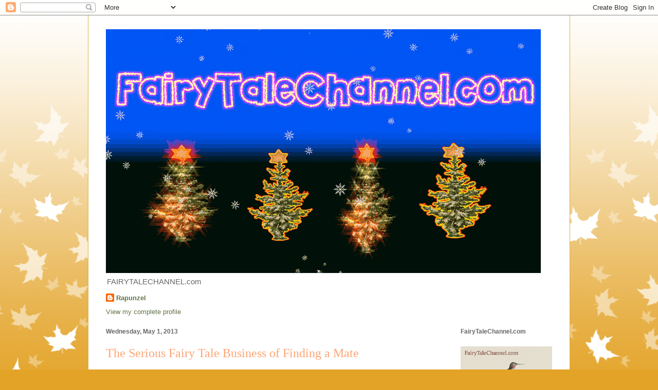

--- FILE ---
content_type: text/html; charset=UTF-8
request_url: https://www.fairytalechannel.com/2013_05_01_archive.html
body_size: 41164
content:
<!DOCTYPE html>
<html class='v2' dir='ltr' lang='en'>
<head>
<link href='https://www.blogger.com/static/v1/widgets/335934321-css_bundle_v2.css' rel='stylesheet' type='text/css'/>
<meta content='width=1100' name='viewport'/>
<meta content='text/html; charset=UTF-8' http-equiv='Content-Type'/>
<meta content='blogger' name='generator'/>
<link href='https://www.fairytalechannel.com/favicon.ico' rel='icon' type='image/x-icon'/>
<link href='https://www.fairytalechannel.com/2013_05_01_archive.html' rel='canonical'/>
<link rel="alternate" type="application/atom+xml" title="Fairy Tale Channel (fairytalechannel.com) - Atom" href="https://www.fairytalechannel.com/feeds/posts/default" />
<link rel="alternate" type="application/rss+xml" title="Fairy Tale Channel (fairytalechannel.com) - RSS" href="https://www.fairytalechannel.com/feeds/posts/default?alt=rss" />
<link rel="service.post" type="application/atom+xml" title="Fairy Tale Channel (fairytalechannel.com) - Atom" href="https://www.blogger.com/feeds/1909180632501149670/posts/default" />
<!--Can't find substitution for tag [blog.ieCssRetrofitLinks]-->
<meta content='https://www.fairytalechannel.com/2013_05_01_archive.html' property='og:url'/>
<meta content='Fairy Tale Channel (fairytalechannel.com)' property='og:title'/>
<meta content='' property='og:description'/>
<title>Fairy Tale Channel (fairytalechannel.com): May 1, 2013</title>
<style id='page-skin-1' type='text/css'><!--
/*
-----------------------------------------------
Blogger Template Style
Name:     Ethereal
Designer: Jason Morrow
URL:      jasonmorrow.etsy.com
----------------------------------------------- */
/* Content
----------------------------------------------- */
body {
font: normal normal 13px Arial, Tahoma, Helvetica, FreeSans, sans-serif;
color: #666666;
background: #e3a327 none repeat-x scroll top left;
}
html body .content-outer {
min-width: 0;
max-width: 100%;
width: 100%;
}
a:link {
text-decoration: none;
color: #627349;
}
a:visited {
text-decoration: none;
color: #4d469c;
}
a:hover {
text-decoration: underline;
color: #3778cd;
}
.main-inner {
padding-top: 15px;
}
.body-fauxcolumn-outer {
background: transparent url(//themes.googleusercontent.com/image?id=0BwVBOzw_-hbMNzE5NTg3YzUtMGU0Mi00OWQ3LTg2NjUtODk1OGVlMjg1YjZj) repeat-x scroll top center;
}
.content-fauxcolumns .fauxcolumn-inner {
background: #ffffff none repeat-x scroll top left;
border-left: 1px solid #d8af4c;
border-right: 1px solid #d8af4c;
}
/* Flexible Background
----------------------------------------------- */
.content-fauxcolumn-outer .fauxborder-left {
width: 100%;
padding-left: 0;
margin-left: -0;
background-color: transparent;
background-image: none;
background-repeat: no-repeat;
background-position: left top;
}
.content-fauxcolumn-outer .fauxborder-right {
margin-right: -0;
width: 0;
background-color: transparent;
background-image: none;
background-repeat: no-repeat;
background-position: right top;
}
/* Columns
----------------------------------------------- */
.content-inner {
padding: 0;
}
/* Header
----------------------------------------------- */
.header-inner {
padding: 27px 0 3px;
}
.header-inner .section {
margin: 0 35px;
}
.Header h1 {
font: normal normal 60px Times, 'Times New Roman', FreeSerif, serif;
color: #ffa575;
}
.Header h1 a {
color: #ffa575;
}
.Header .description {
font-size: 115%;
color: #666666;
}
.header-inner .Header .titlewrapper,
.header-inner .Header .descriptionwrapper {
padding-left: 0;
padding-right: 0;
margin-bottom: 0;
}
/* Tabs
----------------------------------------------- */
.tabs-outer {
position: relative;
background: transparent;
}
.tabs-cap-top, .tabs-cap-bottom {
position: absolute;
width: 100%;
}
.tabs-cap-bottom {
bottom: 0;
}
.tabs-inner {
padding: 0;
}
.tabs-inner .section {
margin: 0 35px;
}
*+html body .tabs-inner .widget li {
padding: 1px;
}
.PageList {
border-bottom: 1px solid #eddc83;
}
.tabs-inner .widget li.selected a,
.tabs-inner .widget li a:hover {
position: relative;
-moz-border-radius-topleft: 5px;
-moz-border-radius-topright: 5px;
-webkit-border-top-left-radius: 5px;
-webkit-border-top-right-radius: 5px;
-goog-ms-border-top-left-radius: 5px;
-goog-ms-border-top-right-radius: 5px;
border-top-left-radius: 5px;
border-top-right-radius: 5px;
background: #eddc83 none ;
color: #627349;
}
.tabs-inner .widget li a {
display: inline-block;
margin: 0;
margin-right: 1px;
padding: .65em 1.5em;
font: normal normal 12px Arial, Tahoma, Helvetica, FreeSans, sans-serif;
color: #627349;
background-color: #fff5b7;
-moz-border-radius-topleft: 5px;
-moz-border-radius-topright: 5px;
-webkit-border-top-left-radius: 5px;
-webkit-border-top-right-radius: 5px;
-goog-ms-border-top-left-radius: 5px;
-goog-ms-border-top-right-radius: 5px;
border-top-left-radius: 5px;
border-top-right-radius: 5px;
}
/* Headings
----------------------------------------------- */
h2 {
font: normal bold 12px Verdana, Geneva, sans-serif;
color: #666666;
}
/* Widgets
----------------------------------------------- */
.main-inner .column-left-inner {
padding: 0 0 0 20px;
}
.main-inner .column-left-inner .section {
margin-right: 0;
}
.main-inner .column-right-inner {
padding: 0 20px 0 0;
}
.main-inner .column-right-inner .section {
margin-left: 0;
}
.main-inner .section {
padding: 0;
}
.main-inner .widget {
padding: 0 0 15px;
margin: 20px 0;
border-bottom: 1px solid #f9f9f9;
}
.main-inner .widget h2 {
margin: 0;
padding: .6em 0 .5em;
}
.footer-inner .widget h2 {
padding: 0 0 .4em;
}
.main-inner .widget h2 + div, .footer-inner .widget h2 + div {
padding-top: 15px;
}
.main-inner .widget .widget-content {
margin: 0;
padding: 15px 0 0;
}
.main-inner .widget ul, .main-inner .widget #ArchiveList ul.flat {
margin: -15px -15px -15px;
padding: 0;
list-style: none;
}
.main-inner .sidebar .widget h2 {
border-bottom: 1px solid transparent;
}
.main-inner .widget #ArchiveList {
margin: -15px 0 0;
}
.main-inner .widget ul li, .main-inner .widget #ArchiveList ul.flat li {
padding: .5em 15px;
text-indent: 0;
}
.main-inner .widget #ArchiveList ul li {
padding-top: .25em;
padding-bottom: .25em;
}
.main-inner .widget ul li:first-child, .main-inner .widget #ArchiveList ul.flat li:first-child {
border-top: none;
}
.main-inner .widget ul li:last-child, .main-inner .widget #ArchiveList ul.flat li:last-child {
border-bottom: none;
}
.main-inner .widget .post-body ul {
padding: 0 2.5em;
margin: .5em 0;
list-style: disc;
}
.main-inner .widget .post-body ul li {
padding: 0.25em 0;
margin-bottom: .25em;
color: #666666;
border: none;
}
.footer-inner .widget ul {
padding: 0;
list-style: none;
}
.widget .zippy {
color: #666666;
}
/* Posts
----------------------------------------------- */
.main.section {
margin: 0 20px;
}
body .main-inner .Blog {
padding: 0;
background-color: transparent;
border: none;
}
.main-inner .widget h2.date-header {
border-bottom: 1px solid transparent;
}
.date-outer {
position: relative;
margin: 15px 0 20px;
}
.date-outer:first-child {
margin-top: 0;
}
.date-posts {
clear: both;
}
.post-outer, .inline-ad {
border-bottom: 1px solid #f9f9f9;
padding: 30px 0;
}
.post-outer {
padding-bottom: 10px;
}
.post-outer:first-child {
padding-top: 0;
border-top: none;
}
.post-outer:last-child, .inline-ad:last-child {
border-bottom: none;
}
.post-body img {
padding: 8px;
}
h3.post-title, h4 {
font: normal normal 24px Times, Times New Roman, serif;
color: #ffa575;
}
h3.post-title a {
font: normal normal 24px Times, Times New Roman, serif;
color: #ffa575;
text-decoration: none;
}
h3.post-title a:hover {
color: #3778cd;
text-decoration: underline;
}
.post-header {
margin: 0 0 1.5em;
}
.post-body {
line-height: 1.4;
}
.post-footer {
margin: 1.5em 0 0;
}
#blog-pager {
padding: 15px;
}
.blog-feeds, .post-feeds {
margin: 1em 0;
text-align: center;
}
.post-outer .comments {
margin-top: 2em;
}
/* Comments
----------------------------------------------- */
.comments .comments-content .icon.blog-author {
background-repeat: no-repeat;
background-image: url([data-uri]);
}
.comments .comments-content .loadmore a {
background: #ffffff none repeat-x scroll top left;
}
.comments .comments-content .loadmore a {
border-top: 1px solid transparent;
border-bottom: 1px solid transparent;
}
.comments .comment-thread.inline-thread {
background: #ffffff none repeat-x scroll top left;
}
.comments .continue {
border-top: 2px solid transparent;
}
/* Footer
----------------------------------------------- */
.footer-inner {
padding: 30px 0;
overflow: hidden;
}
/* Mobile
----------------------------------------------- */
body.mobile  {
background-size: auto
}
.mobile .body-fauxcolumn-outer {
background: ;
}
.mobile .content-fauxcolumns .fauxcolumn-inner {
opacity: 0.75;
}
.mobile .content-fauxcolumn-outer .fauxborder-right {
margin-right: 0;
}
.mobile-link-button {
background-color: #eddc83;
}
.mobile-link-button a:link, .mobile-link-button a:visited {
color: #627349;
}
.mobile-index-contents {
color: #444444;
}
.mobile .body-fauxcolumn-outer {
background-size: 100% auto;
}
.mobile .mobile-date-outer {
border-bottom: transparent;
}
.mobile .PageList {
border-bottom: none;
}
.mobile .tabs-inner .section {
margin: 0;
}
.mobile .tabs-inner .PageList .widget-content {
background: #eddc83 none;
color: #627349;
}
.mobile .tabs-inner .PageList .widget-content .pagelist-arrow {
border-left: 1px solid #627349;
}
.mobile .footer-inner {
overflow: visible;
}
body.mobile .AdSense {
margin: 0 -10px;
}

--></style>
<style id='template-skin-1' type='text/css'><!--
body {
min-width: 938px;
}
.content-outer, .content-fauxcolumn-outer, .region-inner {
min-width: 938px;
max-width: 938px;
_width: 938px;
}
.main-inner .columns {
padding-left: 0px;
padding-right: 213px;
}
.main-inner .fauxcolumn-center-outer {
left: 0px;
right: 213px;
/* IE6 does not respect left and right together */
_width: expression(this.parentNode.offsetWidth -
parseInt("0px") -
parseInt("213px") + 'px');
}
.main-inner .fauxcolumn-left-outer {
width: 0px;
}
.main-inner .fauxcolumn-right-outer {
width: 213px;
}
.main-inner .column-left-outer {
width: 0px;
right: 100%;
margin-left: -0px;
}
.main-inner .column-right-outer {
width: 213px;
margin-right: -213px;
}
#layout {
min-width: 0;
}
#layout .content-outer {
min-width: 0;
width: 800px;
}
#layout .region-inner {
min-width: 0;
width: auto;
}
body#layout div.add_widget {
padding: 8px;
}
body#layout div.add_widget a {
margin-left: 32px;
}
--></style>
<script type='text/javascript'>
        (function(i,s,o,g,r,a,m){i['GoogleAnalyticsObject']=r;i[r]=i[r]||function(){
        (i[r].q=i[r].q||[]).push(arguments)},i[r].l=1*new Date();a=s.createElement(o),
        m=s.getElementsByTagName(o)[0];a.async=1;a.src=g;m.parentNode.insertBefore(a,m)
        })(window,document,'script','https://www.google-analytics.com/analytics.js','ga');
        ga('create', 'UA-112636513-1', 'auto', 'blogger');
        ga('blogger.send', 'pageview');
      </script>
<link href='https://www.blogger.com/dyn-css/authorization.css?targetBlogID=1909180632501149670&amp;zx=049c01b9-dc82-4e26-9d9d-0db86e1d7c9e' media='none' onload='if(media!=&#39;all&#39;)media=&#39;all&#39;' rel='stylesheet'/><noscript><link href='https://www.blogger.com/dyn-css/authorization.css?targetBlogID=1909180632501149670&amp;zx=049c01b9-dc82-4e26-9d9d-0db86e1d7c9e' rel='stylesheet'/></noscript>
<meta name='google-adsense-platform-account' content='ca-host-pub-1556223355139109'/>
<meta name='google-adsense-platform-domain' content='blogspot.com'/>

<!-- data-ad-client=ca-pub-5831371069020766 -->

</head>
<body class='loading variant-leaves1'>
<div class='navbar section' id='navbar' name='Navbar'><div class='widget Navbar' data-version='1' id='Navbar1'><script type="text/javascript">
    function setAttributeOnload(object, attribute, val) {
      if(window.addEventListener) {
        window.addEventListener('load',
          function(){ object[attribute] = val; }, false);
      } else {
        window.attachEvent('onload', function(){ object[attribute] = val; });
      }
    }
  </script>
<div id="navbar-iframe-container"></div>
<script type="text/javascript" src="https://apis.google.com/js/platform.js"></script>
<script type="text/javascript">
      gapi.load("gapi.iframes:gapi.iframes.style.bubble", function() {
        if (gapi.iframes && gapi.iframes.getContext) {
          gapi.iframes.getContext().openChild({
              url: 'https://www.blogger.com/navbar/1909180632501149670?origin\x3dhttps://www.fairytalechannel.com',
              where: document.getElementById("navbar-iframe-container"),
              id: "navbar-iframe"
          });
        }
      });
    </script><script type="text/javascript">
(function() {
var script = document.createElement('script');
script.type = 'text/javascript';
script.src = '//pagead2.googlesyndication.com/pagead/js/google_top_exp.js';
var head = document.getElementsByTagName('head')[0];
if (head) {
head.appendChild(script);
}})();
</script>
</div></div>
<div class='body-fauxcolumns'>
<div class='fauxcolumn-outer body-fauxcolumn-outer'>
<div class='cap-top'>
<div class='cap-left'></div>
<div class='cap-right'></div>
</div>
<div class='fauxborder-left'>
<div class='fauxborder-right'></div>
<div class='fauxcolumn-inner'>
</div>
</div>
<div class='cap-bottom'>
<div class='cap-left'></div>
<div class='cap-right'></div>
</div>
</div>
</div>
<div class='content'>
<div class='content-fauxcolumns'>
<div class='fauxcolumn-outer content-fauxcolumn-outer'>
<div class='cap-top'>
<div class='cap-left'></div>
<div class='cap-right'></div>
</div>
<div class='fauxborder-left'>
<div class='fauxborder-right'></div>
<div class='fauxcolumn-inner'>
</div>
</div>
<div class='cap-bottom'>
<div class='cap-left'></div>
<div class='cap-right'></div>
</div>
</div>
</div>
<div class='content-outer'>
<div class='content-cap-top cap-top'>
<div class='cap-left'></div>
<div class='cap-right'></div>
</div>
<div class='fauxborder-left content-fauxborder-left'>
<div class='fauxborder-right content-fauxborder-right'></div>
<div class='content-inner'>
<header>
<div class='header-outer'>
<div class='header-cap-top cap-top'>
<div class='cap-left'></div>
<div class='cap-right'></div>
</div>
<div class='fauxborder-left header-fauxborder-left'>
<div class='fauxborder-right header-fauxborder-right'></div>
<div class='region-inner header-inner'>
<div class='header section' id='header' name='Header'><div class='widget Header' data-version='1' id='Header1'>
<div id='header-inner'>
<a href='https://www.fairytalechannel.com/' style='display: block'>
<img alt='Fairy Tale Channel (fairytalechannel.com)' height='475px; ' id='Header1_headerimg' src='https://blogger.googleusercontent.com/img/a/AVvXsEhdNrMYUszCUbfcqu4shSoZ8W9Hjd7QR_h6fEr77LZdrUWWbb9eNzn6AhvKVR1D-tYB5aXKvvr6-j1WefsS7QuUYUWEcLvlbnjPT_rBRsE0WdcsTzXj-ilwRu1DHAAPrKtcSwxWPuWtTCnDdQwDq_c7UpmEkxE3-xP1kPxxNS95DRnCwBTnN-rtws1jJbI=s846' style='display: block' width='846px; '/>
</a>
<div class='descriptionwrapper'>
<p class='description'><span>FAIRYTALECHANNEL.com
</span></p>
</div>
</div>
</div></div>
</div>
</div>
<div class='header-cap-bottom cap-bottom'>
<div class='cap-left'></div>
<div class='cap-right'></div>
</div>
</div>
</header>
<div class='tabs-outer'>
<div class='tabs-cap-top cap-top'>
<div class='cap-left'></div>
<div class='cap-right'></div>
</div>
<div class='fauxborder-left tabs-fauxborder-left'>
<div class='fauxborder-right tabs-fauxborder-right'></div>
<div class='region-inner tabs-inner'>
<div class='tabs section' id='crosscol' name='Cross-Column'><div class='widget Profile' data-version='1' id='Profile2'>
<h2>FairyTaleChannel.com</h2>
<div class='widget-content'>
<dl class='profile-datablock'>
<dt class='profile-data'>
<a class='profile-name-link g-profile' href='https://www.blogger.com/profile/08769523472208135974' rel='author' style='background-image: url(//www.blogger.com/img/logo-16.png);'>
Rapunzel
</a>
</dt>
</dl>
<a class='profile-link' href='https://www.blogger.com/profile/08769523472208135974' rel='author'>View my complete profile</a>
<div class='clear'></div>
</div>
</div></div>
<div class='tabs no-items section' id='crosscol-overflow' name='Cross-Column 2'></div>
</div>
</div>
<div class='tabs-cap-bottom cap-bottom'>
<div class='cap-left'></div>
<div class='cap-right'></div>
</div>
</div>
<div class='main-outer'>
<div class='main-cap-top cap-top'>
<div class='cap-left'></div>
<div class='cap-right'></div>
</div>
<div class='fauxborder-left main-fauxborder-left'>
<div class='fauxborder-right main-fauxborder-right'></div>
<div class='region-inner main-inner'>
<div class='columns fauxcolumns'>
<div class='fauxcolumn-outer fauxcolumn-center-outer'>
<div class='cap-top'>
<div class='cap-left'></div>
<div class='cap-right'></div>
</div>
<div class='fauxborder-left'>
<div class='fauxborder-right'></div>
<div class='fauxcolumn-inner'>
</div>
</div>
<div class='cap-bottom'>
<div class='cap-left'></div>
<div class='cap-right'></div>
</div>
</div>
<div class='fauxcolumn-outer fauxcolumn-left-outer'>
<div class='cap-top'>
<div class='cap-left'></div>
<div class='cap-right'></div>
</div>
<div class='fauxborder-left'>
<div class='fauxborder-right'></div>
<div class='fauxcolumn-inner'>
</div>
</div>
<div class='cap-bottom'>
<div class='cap-left'></div>
<div class='cap-right'></div>
</div>
</div>
<div class='fauxcolumn-outer fauxcolumn-right-outer'>
<div class='cap-top'>
<div class='cap-left'></div>
<div class='cap-right'></div>
</div>
<div class='fauxborder-left'>
<div class='fauxborder-right'></div>
<div class='fauxcolumn-inner'>
</div>
</div>
<div class='cap-bottom'>
<div class='cap-left'></div>
<div class='cap-right'></div>
</div>
</div>
<!-- corrects IE6 width calculation -->
<div class='columns-inner'>
<div class='column-center-outer'>
<div class='column-center-inner'>
<div class='main section' id='main' name='Main'><div class='widget Blog' data-version='1' id='Blog1'>
<div class='blog-posts hfeed'>

          <div class="date-outer">
        
<h2 class='date-header'><span>Wednesday, May 1, 2013</span></h2>

          <div class="date-posts">
        
<div class='post-outer'>
<div class='post hentry uncustomized-post-template' itemprop='blogPost' itemscope='itemscope' itemtype='http://schema.org/BlogPosting'>
<meta content='https://blogger.googleusercontent.com/img/b/R29vZ2xl/AVvXsEjJ4xSZQgOp11SnF-AdySvY6lO_SRehUTOEuSzQV0FVjU3h3w4Mm8OAEkL1XmnjptENuRtUVY0lPlyF9p0uM2P7SHGrYnJ14HYm-1pXXYLiNrQqgbO7_M6njNqUe7S3OtBNbZDtqqO8OV4/s320/1aaaLohengrin+001.jpg' itemprop='image_url'/>
<meta content='1909180632501149670' itemprop='blogId'/>
<meta content='1528048429618681471' itemprop='postId'/>
<a name='1528048429618681471'></a>
<h3 class='post-title entry-title' itemprop='name'>
<a href='https://www.fairytalechannel.com/2013/05/the-serious-fairy-tale-business-of.html'>The Serious Fairy Tale Business of Finding a Mate </a>
</h3>
<div class='post-header'>
<div class='post-header-line-1'></div>
</div>
<div class='post-body entry-content' id='post-body-1528048429618681471' itemprop='description articleBody'>
<div dir="ltr" style="text-align: left;" trbidi="on">
<div align="center" class="MsoNormal" style="text-align: center;">
<span style="font-family: &quot;Times New Roman&quot;,&quot;serif&quot;; font-size: 16.0pt; line-height: 115%; mso-fareast-font-family: &quot;Times New Roman&quot;;">The Serious Business of Finding a
Mate</span></div>
<div align="center" class="MsoNormal" style="text-align: center;">
<span style="font-family: &quot;Times New Roman&quot;,&quot;serif&quot;; font-size: 16.0pt; line-height: 115%; mso-fareast-font-family: &quot;Times New Roman&quot;;">(The historical background of
necromancy employed to find a mate.)</span></div>
<div align="center" class="MsoNormal" style="text-align: center;">
<br /></div>
<div class="separator" style="clear: both; text-align: center;">
<a href="https://blogger.googleusercontent.com/img/b/R29vZ2xl/AVvXsEjJ4xSZQgOp11SnF-AdySvY6lO_SRehUTOEuSzQV0FVjU3h3w4Mm8OAEkL1XmnjptENuRtUVY0lPlyF9p0uM2P7SHGrYnJ14HYm-1pXXYLiNrQqgbO7_M6njNqUe7S3OtBNbZDtqqO8OV4/s1600/1aaaLohengrin+001.jpg" imageanchor="1" style="margin-left: 1em; margin-right: 1em;"><img border="0" height="248" src="https://blogger.googleusercontent.com/img/b/R29vZ2xl/AVvXsEjJ4xSZQgOp11SnF-AdySvY6lO_SRehUTOEuSzQV0FVjU3h3w4Mm8OAEkL1XmnjptENuRtUVY0lPlyF9p0uM2P7SHGrYnJ14HYm-1pXXYLiNrQqgbO7_M6njNqUe7S3OtBNbZDtqqO8OV4/s320/1aaaLohengrin+001.jpg" width="320" /></a></div>
<br />
<div align="center" class="MsoNormal" style="line-height: normal; margin-bottom: .0001pt; margin-bottom: 0in; text-align: center;">
<a href="https://blogger.googleusercontent.com/img/b/R29vZ2xl/AVvXsEgYQUnvWiWYX4osoziNqepKIDJMSHSfLEkBUA386aosv1b0pH7D6vgYnd4Etkm-AtcD5EM_AxEjPeRksfSHlH8tGB6E5aO1RNsOcVSSx46fsrvhXVaLRdGgcAdyNQOPvm8pZ0Ovc9jUSYI/s1600/astrangeparty.jpg"><span style="color: blue; font-family: &quot;Times New Roman&quot;,&quot;serif&quot;; font-size: 12.0pt; mso-fareast-font-family: &quot;Times New Roman&quot;; mso-no-proof: yes; text-decoration: none; text-underline: none;"><span style="mso-ignore: vglayout;"></span></span></a><span style="font-family: &quot;Times New Roman&quot;,&quot;serif&quot;; font-size: 12.0pt; mso-fareast-font-family: &quot;Times New Roman&quot;;"></span></div>
<div align="center" class="MsoNormal" style="line-height: normal; margin-bottom: .0001pt; margin-bottom: 0in; text-align: center;">
<span style="text-align: left;">(The lover
revealed on St. Andrew&#8217;s Eve)</span></div>
<div align="center" class="MsoNormal" style="line-height: normal; margin-bottom: .0001pt; margin-bottom: 0in; text-align: center;">
<br /></div>
<div class="MsoNormal" style="line-height: normal; margin-bottom: .0001pt; margin-bottom: 0in;">
<span style="font-family: &quot;Trebuchet MS&quot;,sans-serif;"><span style="font-size: 12pt;">Although May is the most popular
month for lovers, according to German folk custom the serious business of
finding a mate traditionally began much earlier in the gloomy month of November.
<span style="mso-spacerun: yes;">&nbsp;</span>This was not because Germans were
naturally inclined to approach love in a somber way and therefore chose the
darkest time of year for romance. Rather a popular belief persisted into
relatively modern times that the dead, if so disposed, could actively intervene
in the affairs of humans during the winter season. Winter itself was likened to
a kind of death and it was believed that the barrier between the living and
dead was especially permeable at the time starting with All Soul&#8217;s Day (Nov.
30) and lasting until the early days of January and beyond. During this period
a supplicant could call on Saint Andrew, the Patron Saint of Lovers, on the eve
of his feast day (November 29). <span style="mso-spacerun: yes;">&nbsp;</span>Seekers
of love would perform certain rituals, make offerings to the saint and conjure through
an entire evening. In return, the saint was supposed to send some vision or
sign of the seeker&#8217;s future life partner. In some cases a flesh and blood lover
might even appear. <span style="mso-spacerun: yes;">&nbsp;</span>The British Isles had
their own saint for inducing these visions of love; it was St. Agnes the Patron
Saint of Girls. The importance of this plucky saint seems to rest on her
insistence to remain chaste before marriage. But Keats in his poem <b style="mso-bidi-font-weight: normal;"><i style="mso-bidi-font-style: normal;">The
Eve of St. Agnes</i></b> emphasizes a mysterious sort of eroticism that
probably comes much closer to the underlying folk belief. </span></span></div>
<span style="font-family: &quot;Trebuchet MS&quot;,sans-serif;">

</span><br />
<div class="MsoNormal" style="line-height: normal; margin-bottom: .0001pt; margin-bottom: 0in;">
<br /></div>
<span style="font-family: &quot;Trebuchet MS&quot;,sans-serif;">

</span><br />
<div class="MsoNormal" style="line-height: normal; margin-bottom: .0001pt; margin-bottom: 0in;">
<span style="font-family: &quot;Trebuchet MS&quot;,sans-serif;"><span style="font-size: 12pt;">Such customs had even Martin Luther
scratching his head. <span style="mso-spacerun: yes;">&nbsp;</span>He reports in his <b style="mso-bidi-font-weight: normal;"><i style="mso-bidi-font-style: normal;">Tischreden</i></b>
(No. 6186) <span style="mso-spacerun: yes;">&nbsp;</span>that maids, having stripped themselves
naked, fell onto to the ground and prayed fervently to Saint Andrew:</span></span></div>
<span style="font-family: &quot;Trebuchet MS&quot;,sans-serif;">

</span><br />
<div class="MsoNormal" style="line-height: normal; margin-bottom: .0001pt; margin-bottom: 0in;">
<br /></div>
<span style="font-family: &quot;Trebuchet MS&quot;,sans-serif;">

</span><br />
<div class="MsoNormal" style="line-height: normal; margin-bottom: .0001pt; margin-bottom: 0in;">
<span style="font-family: &quot;Trebuchet MS&quot;,sans-serif;"><b style="mso-bidi-font-weight: normal;"><i style="mso-bidi-font-style: normal;"><span style="font-size: 12pt;">God, oh my God, oh you dear St.
Andrew. Give me a pious man, show me now the man I am to wed.</span></i></b></span></div>
<span style="font-family: &quot;Trebuchet MS&quot;,sans-serif;">

</span><br />
<div class="MsoNormal" style="line-height: normal; margin-bottom: .0001pt; margin-bottom: 0in;">
<br /></div>
<span style="font-family: &quot;Trebuchet MS&quot;,sans-serif;">

</span><br />
<div class="MsoNormal" style="line-height: normal; margin-bottom: .0001pt; margin-bottom: 0in;">
<span style="font-family: &quot;Trebuchet MS&quot;,sans-serif;"><span style="font-size: 12pt;">Luther dryly reports that no suitor
came and one girl almost froze to death while waiting.</span></span></div>
<span style="font-family: &quot;Trebuchet MS&quot;,sans-serif;">

</span><br />
<div class="MsoNormal" style="line-height: normal; margin-bottom: .0001pt; margin-bottom: 0in;">
<br /></div>
<span style="font-family: &quot;Trebuchet MS&quot;,sans-serif;">

</span><br />
<div class="MsoNormal" style="line-height: normal; margin-bottom: .0001pt; margin-bottom: 0in;">
<span style="font-family: &quot;Trebuchet MS&quot;,sans-serif;"><span style="font-size: 12pt;">The Scottish prayer to Saint Agnes follows
the same line:</span></span></div>
<span style="font-family: &quot;Trebuchet MS&quot;,sans-serif;">

</span><br />
<div class="MsoNormal" style="line-height: normal; margin-bottom: .0001pt; margin-bottom: 0in;">
<br /></div>
<span style="font-family: &quot;Trebuchet MS&quot;,sans-serif;">

</span><br />
<div class="MsoNormal" style="line-height: normal; margin-bottom: .0001pt; margin-bottom: 0in;">
<span style="font-family: &quot;Trebuchet MS&quot;,sans-serif;"><b style="mso-bidi-font-weight: normal;"><i style="mso-bidi-font-style: normal;"><span style="font-size: 12pt;">Agnes sweet, and Agnes fair. Hither,
hither, now repair;</span></i></b></span></div>
<span style="font-family: &quot;Trebuchet MS&quot;,sans-serif;">

</span><br />
<div class="MsoNormal" style="line-height: normal; margin-bottom: .0001pt; margin-bottom: 0in;">
<span style="font-family: &quot;Trebuchet MS&quot;,sans-serif;"><b style="mso-bidi-font-weight: normal;"><i style="mso-bidi-font-style: normal;"><span style="font-size: 12pt;">Bonny Agnes, let me see,</span></i></b></span></div>
<span style="font-family: &quot;Trebuchet MS&quot;,sans-serif;">

</span><br />
<div class="MsoNormal" style="line-height: normal; margin-bottom: .0001pt; margin-bottom: 0in;">
<span style="font-family: &quot;Trebuchet MS&quot;,sans-serif;"><b style="mso-bidi-font-weight: normal;"><i style="mso-bidi-font-style: normal;"><span style="font-size: 12pt;">The lad who is to marry me.</span></i></b><span style="font-size: 12pt;"></span></span></div>
<span style="font-family: &quot;Trebuchet MS&quot;,sans-serif;">

</span><br />
<div class="MsoNormal" style="line-height: normal; margin-bottom: .0001pt; margin-bottom: 0in;">
<br /></div>
<span style="font-family: &quot;Trebuchet MS&quot;,sans-serif;">

</span><br />
<div class="MsoNormal" style="line-height: normal; margin-bottom: .0001pt; margin-bottom: 0in;">
<span style="font-family: &quot;Trebuchet MS&quot;,sans-serif;"><span style="font-size: 12pt;">The sentiments in both prayers are
similar enough to suggest some connection between the Agnes/Andrew characters, who at one time</span><span style="font-size: 12pt;"> might
have been a single pagan deity, subsequently renamed by Christian priests who
were tired of dealing with frost-bitten teenage girls. In this new role as
saint, the heathen deity&#8217;s function was now re-ascribed, blurring the overtly
sensuous aspects of the custom while accommodating cultural and regional peculiarities.
It&#8217;s a pity the identity of this mysterious divinity has long since been
forgotten.</span></span></div>
<span style="font-family: &quot;Trebuchet MS&quot;,sans-serif;">

</span><br />
<div class="MsoNormal" style="line-height: normal; margin-bottom: .0001pt; margin-bottom: 0in;">
<br />
Link to fairy tales on this blog concerning <i><b><span style="color: red;">Finding a Mate</span></b></i>:<br />
<br />
<a href="http://www.fairytalechannel.org/2009/12/on-christmas-eve-no-visions-of-sugar.html">http://www.fairytalechannel.org/2009/12/on-christmas-eve-no-visions-of-sugar.html </a><br />
<br />
<span style="color: red;"><b>Read more fairy tales! Click on the link below:</b></span><br />
<br />
<a href="http://fairytalechannel.com/"><span style="color: red;"><b>FairyTaleChannel.com</b></span></a></div>
</div>
<div style='clear: both;'></div>
</div>
<div class='post-footer'>
<div class='post-footer-line post-footer-line-1'>
<span class='post-author vcard'>
Posted by
<span class='fn' itemprop='author' itemscope='itemscope' itemtype='http://schema.org/Person'>
<span itemprop='name'>Rapunzel</span>
</span>
</span>
<span class='post-timestamp'>
at
<meta content='https://www.fairytalechannel.com/2013/05/the-serious-fairy-tale-business-of.html' itemprop='url'/>
<a class='timestamp-link' href='https://www.fairytalechannel.com/2013/05/the-serious-fairy-tale-business-of.html' rel='bookmark' title='permanent link'><abbr class='published' itemprop='datePublished' title='2013-05-01T15:00:00-04:00'>3:00&#8239;PM</abbr></a>
</span>
<span class='post-comment-link'>
<a class='comment-link' href='https://www.blogger.com/comment/fullpage/post/1909180632501149670/1528048429618681471' onclick='javascript:window.open(this.href, "bloggerPopup", "toolbar=0,location=0,statusbar=1,menubar=0,scrollbars=yes,width=640,height=500"); return false;'>
1 comment:
  </a>
</span>
<span class='post-icons'>
<span class='item-action'>
<a href='https://www.blogger.com/email-post/1909180632501149670/1528048429618681471' title='Email Post'>
<img alt='' class='icon-action' height='13' src='https://resources.blogblog.com/img/icon18_email.gif' width='18'/>
</a>
</span>
</span>
<div class='post-share-buttons goog-inline-block'>
<a class='goog-inline-block share-button sb-email' href='https://www.blogger.com/share-post.g?blogID=1909180632501149670&postID=1528048429618681471&target=email' target='_blank' title='Email This'><span class='share-button-link-text'>Email This</span></a><a class='goog-inline-block share-button sb-blog' href='https://www.blogger.com/share-post.g?blogID=1909180632501149670&postID=1528048429618681471&target=blog' onclick='window.open(this.href, "_blank", "height=270,width=475"); return false;' target='_blank' title='BlogThis!'><span class='share-button-link-text'>BlogThis!</span></a><a class='goog-inline-block share-button sb-twitter' href='https://www.blogger.com/share-post.g?blogID=1909180632501149670&postID=1528048429618681471&target=twitter' target='_blank' title='Share to X'><span class='share-button-link-text'>Share to X</span></a><a class='goog-inline-block share-button sb-facebook' href='https://www.blogger.com/share-post.g?blogID=1909180632501149670&postID=1528048429618681471&target=facebook' onclick='window.open(this.href, "_blank", "height=430,width=640"); return false;' target='_blank' title='Share to Facebook'><span class='share-button-link-text'>Share to Facebook</span></a><a class='goog-inline-block share-button sb-pinterest' href='https://www.blogger.com/share-post.g?blogID=1909180632501149670&postID=1528048429618681471&target=pinterest' target='_blank' title='Share to Pinterest'><span class='share-button-link-text'>Share to Pinterest</span></a>
</div>
</div>
<div class='post-footer-line post-footer-line-2'>
<span class='post-labels'>
</span>
</div>
<div class='post-footer-line post-footer-line-3'>
<span class='post-location'>
</span>
</div>
</div>
</div>
</div>

        </div></div>
      
</div>
<div class='blog-pager' id='blog-pager'>
<span id='blog-pager-newer-link'>
<a class='blog-pager-newer-link' href='https://www.fairytalechannel.com/' id='Blog1_blog-pager-newer-link' title='Newer Posts'>Newer Posts</a>
</span>
<span id='blog-pager-older-link'>
<a class='blog-pager-older-link' href='https://www.fairytalechannel.com/search?updated-max=2013-05-01T15:00:00-04:00&max-results=500' id='Blog1_blog-pager-older-link' title='Older Posts'>Older Posts</a>
</span>
<a class='home-link' href='https://www.fairytalechannel.com/'>Home</a>
</div>
<div class='clear'></div>
<div class='blog-feeds'>
<div class='feed-links'>
Subscribe to:
<a class='feed-link' href='https://www.fairytalechannel.com/feeds/posts/default' target='_blank' type='application/atom+xml'>Comments (Atom)</a>
</div>
</div>
</div></div>
</div>
</div>
<div class='column-left-outer'>
<div class='column-left-inner'>
<aside>
</aside>
</div>
</div>
<div class='column-right-outer'>
<div class='column-right-inner'>
<aside>
<div class='sidebar section' id='sidebar-right-1'><div class='widget Image' data-version='1' id='Image22'>
<h2>FairyTaleChannel.com</h2>
<div class='widget-content'>
<img alt='FairyTaleChannel.com' height='143' id='Image22_img' src='https://blogger.googleusercontent.com/img/b/R29vZ2xl/AVvXsEiDaYY-zMx4sQr7ogyhyphenhyphen2-U93zlMyGfEn7PmU0qi7sUTK4OYk4nR5ACynGcqbziqK7sgo3pJYuoL_Uu7l2oHRwFkuIdmL0gibO0DPz7E2gj2WjVFRuTdNVd_wPHmQJYJEYaAakzigsqFGA/s252/hummingbirdnest.gif' width='252'/>
<br/>
</div>
<div class='clear'></div>
</div><div class='widget Image' data-version='1' id='Image4'>
<h2>Fairy Tale Proverb of the Day!</h2>
<div class='widget-content'>
<img alt='Fairy Tale Proverb of the Day!' height='127' id='Image4_img' src='https://blogger.googleusercontent.com/img/b/R29vZ2xl/AVvXsEjirWKthp8CfK0ZCEfZEnMqgJdxpU_39vTFWYxU2Ekrh-SVnlE61dc6xJeKGyk9cPkCmcA7tLDGmxtknM3h9whhmsnkOenDRXbvhkuxIYJO-lYOEl0jIX4JhEwhAW4MKF0wEEYh_n4U7Do/s1600/RacetoSwift.gif' width='225'/>
<br/>
</div>
<div class='clear'></div>
</div><div class='widget Image' data-version='1' id='Image21'>
<h2>Proverb of the Day</h2>
<div class='widget-content'>
<img alt='Proverb of the Day' height='126' id='Image21_img' src='https://blogger.googleusercontent.com/img/b/R29vZ2xl/AVvXsEibuloqtfbqXbBWhRo4s6_XeMfKXwtAQBqG29hmtY8IMvbu7XnChYuwYxlMKecvrqd_i8Q7S3SqqrnLRqXrsFAlMa1hyphenhyphennVpsMCxAVwT105gBivoXutZYL3OrnvObqvxC9MvN8LVtYx48bo/s1600/CoolidgeCoins.gif' width='225'/>
<br/>
<span class='caption'>Coolidge Coins</span>
</div>
<div class='clear'></div>
</div><div class='widget Image' data-version='1' id='Image20'>
<div class='widget-content'>
<img alt='' height='132' id='Image20_img' src='https://blogger.googleusercontent.com/img/b/R29vZ2xl/AVvXsEhVWQdRuT0WDLYUzAszC_7qUcAHDNfdAFUrHNE-qKT1q0QRoQuE06HjoOLIHjXYdzfGaE1Yi8oPBdWlR6pG33VX-heCD88XKFgIFS3dR655o2bHPeVZ8ublzvBMVnCHaOgnTWxNsxsjfWE/s1600/FTCPigsFly.gif' width='225'/>
<br/>
</div>
<div class='clear'></div>
</div><div class='widget Image' data-version='1' id='Image19'>
<div class='widget-content'>
<img alt='' height='127' id='Image19_img' src='https://blogger.googleusercontent.com/img/b/R29vZ2xl/AVvXsEiWCVg3vHtjD08R4oOc0vGPavdAkj41jvAhnlRZ240qQqeaoyWgfXt2SQ_5fMryTpa_czfUS4TTK2CT8BW7bwKfWYbdcrTbV8sP2CNVs9Fz0XNgslkB3B0p6VnkOG2n7klAW3_5Pc8fNBg/s1600/Horse%2526Wolf.gif' width='225'/>
<br/>
</div>
<div class='clear'></div>
</div><div class='widget HTML' data-version='1' id='HTML2'>
<div class='widget-content'>
<script src="//t1.extreme-dm.com/f.js" id="eXF-fairytal-0" async defer></script>
</div>
<div class='clear'></div>
</div><div class='widget AdSense' data-version='1' id='AdSense4'>
<div class='widget-content'>
<script type="text/javascript">
    google_ad_client = "ca-pub-8045610241191916";
    google_ad_host = "ca-host-pub-1556223355139109";
    google_ad_host_channel = "L0001";
    google_ad_slot = "2229812847";
    google_ad_width = 250;
    google_ad_height = 250;
</script>
<!-- fairytalechannel_sidebar-right-1_AdSense4_250x250_as -->
<script type="text/javascript"
src="//pagead2.googlesyndication.com/pagead/show_ads.js">
</script>
<div class='clear'></div>
</div>
</div><div class='widget AdSense' data-version='1' id='AdSense3'>
<div class='widget-content'>
<script type="text/javascript">
    google_ad_client = "ca-pub-8045610241191916";
    google_ad_host = "ca-host-pub-1556223355139109";
    google_ad_host_channel = "L0001";
    google_ad_slot = "6888841641";
    google_ad_width = 250;
    google_ad_height = 250;
</script>
<!-- fairytalechannel_sidebar-right-1_AdSense3_250x250_as -->
<script type="text/javascript"
src="//pagead2.googlesyndication.com/pagead/show_ads.js">
</script>
<div class='clear'></div>
</div>
</div><div class='widget AdSense' data-version='1' id='AdSense1'>
<div class='widget-content'>
<script type="text/javascript">
    google_ad_client = "ca-pub-8045610241191916";
    google_ad_host = "ca-host-pub-1556223355139109";
    google_ad_host_channel = "L0001";
    google_ad_slot = "5412108442";
    google_ad_width = 468;
    google_ad_height = 60;
</script>
<!-- fairytalechannel_sidebar-right-1_AdSense1_468x60_as -->
<script type="text/javascript"
src="//pagead2.googlesyndication.com/pagead/show_ads.js">
</script>
<div class='clear'></div>
</div>
</div><div class='widget PopularPosts' data-version='1' id='PopularPosts1'>
<h2>Popular Posts</h2>
<div class='widget-content popular-posts'>
<ul>
<li>
<div class='item-content'>
<div class='item-thumbnail'>
<a href='https://www.fairytalechannel.com/2009/01/enchanted-prince-egyptian-fairy-tale.html' target='_blank'>
<img alt='' border='0' src='https://blogger.googleusercontent.com/img/b/R29vZ2xl/AVvXsEjmE78B7RsH80giOLFk4upqc_w0hzNvNkVWegd1S8kjxJ2xOuYfMiYuE1m095UuWqhbXYMSMy7MaF1ue1QGEOwUSqsWFkLEhhl5dY77VuY-08axcmSdFlbCyThWVeRvFj9e5x7pOe0l7HQ/w72-h72-p-k-no-nu/cursed+prince.jpg'/>
</a>
</div>
<div class='item-title'><a href='https://www.fairytalechannel.com/2009/01/enchanted-prince-egyptian-fairy-tale.html'>The Doomed Prince, an Egyptian Fairy Tale</a></div>
<div class='item-snippet'>      A manuscript dating to approximately 1000 B.C. bears the designation Papyrus Harris 500 , marking it as the property of Mr. Harris at ...</div>
</div>
<div style='clear: both;'></div>
</li>
<li>
<div class='item-content'>
<div class='item-thumbnail'>
<a href='https://www.fairytalechannel.com/2008/06/grimms-saga-no-245-children-of-hameln.html' target='_blank'>
<img alt='' border='0' src='https://blogger.googleusercontent.com/img/b/R29vZ2xl/AVvXsEjA6fCtjg7Ie0AcHAQRBOY0wTefIKkbfa2gXxgSBYk3YJpwgE9aOJfzu1y1FLOny0HGrPN7B8aWAzxKDax-j7trRmFEQWi0De9o44_lzjMMy5Ml4J7C5AdjrmxkdykJmh3JHh63IsUxLOg/w72-h72-p-k-no-nu/calvary+pied+piper_edited-1+(2).jpg'/>
</a>
</div>
<div class='item-title'><a href='https://www.fairytalechannel.com/2008/06/grimms-saga-no-245-children-of-hameln.html'>Grimm's Saga No. 245: The Children of Hameln or the Pied Piper of Hamelin</a></div>
<div class='item-snippet'>   The place called Calvary .    In the year 1284 a strange man was seen in the town of Hamelin. He wore a parti-colored coat and a colorful...</div>
</div>
<div style='clear: both;'></div>
</li>
<li>
<div class='item-content'>
<div class='item-thumbnail'>
<a href='https://www.fairytalechannel.com/2008/11/grimms-fairy-tale-no-26-little-red.html' target='_blank'>
<img alt='' border='0' src='https://blogger.googleusercontent.com/img/b/R29vZ2xl/AVvXsEgTBw1vX016_ldZBntQiqkIpj6c4fE5bTnpZLanC7Q4MhTyGm5ez-VBrUUxlgXXp48YjSouP7lAC39DU8uIWGaIFAEcmL277oAaeTHpIVB7QcBs9KRMyQJPJpsT2BPeh64rxT_-qKZX4FQ/w72-h72-p-k-no-nu/Rotkaeppchen+(2).jpg'/>
</a>
</div>
<div class='item-title'><a href='https://www.fairytalechannel.com/2008/11/grimms-fairy-tale-no-26-little-red.html'>Grimm&#8217;s Fairy Tale No. 26  Little Red Riding Hood (Little Red Cap)</a></div>
<div class='item-snippet'>  Little Red Cap;&#160;  Food and the Fairy Tale;&#160;  Into the Dark, Deep Woods   Translation: Copyright FairyTaleChannel.com (Please read, enjoy, ...</div>
</div>
<div style='clear: both;'></div>
</li>
<li>
<div class='item-content'>
<div class='item-thumbnail'>
<a href='https://www.fairytalechannel.com/2009/09/fairy-tale-about-food-or-lack-of-it.html' target='_blank'>
<img alt='' border='0' src='https://blogger.googleusercontent.com/img/b/R29vZ2xl/AVvXsEhAXHaohNze-0tY9fR9MP_EzWbF3b7PfYDVXpLWbt39gDqY4mmzCDVdEsH3s7WsXvGXOgsyJNCT2wiwYBItzyQQESLsYsH3g2FnLnlxswZ5ScOLdpeIpVvK76cQLYx47QAjLfhaCRxe2xo/w72-h72-p-k-no-nu/woodcutter.jpg'/>
</a>
</div>
<div class='item-title'><a href='https://www.fairytalechannel.com/2009/09/fairy-tale-about-food-or-lack-of-it.html'>A fairy tale about food, or the lack of it: Hänsel and Gretel</a></div>
<div class='item-snippet'>   The woodcutter and his family, Veneto, c. 1890.   Fratelli Alinari Museum of the History of Photography, Florence/Italy (Click on picture...</div>
</div>
<div style='clear: both;'></div>
</li>
<li>
<div class='item-content'>
<div class='item-thumbnail'>
<a href='https://www.fairytalechannel.com/2010/11/fairy-tale-for-late-autumn-maiden.html' target='_blank'>
<img alt='' border='0' src='https://blogger.googleusercontent.com/img/b/R29vZ2xl/AVvXsEgFtaOitVnKKWZ4L20Wn947PZwxpFwiHeekEOi47Kc-R4LSOALi636_j1FnSWaCm5TKXBTzXi6HUd3JYwrCAEiJH5s9cmjdcvm_Xy4hum24imI2h_ZyS1ODyKx9Zzyog6TX7xJaubvzwhI/w72-h72-p-k-no-nu/ANotburga.jpg'/>
</a>
</div>
<div class='item-title'><a href='https://www.fairytalechannel.com/2010/11/fairy-tale-for-late-autumn-maiden.html'>Fairy Tale for Late Autumn: The Maiden Notburga and Her White Stag</a></div>
<div class='item-snippet'>     Grimm&#8217;s Saga No. 351: The Maiden Notburga     In the lower Inn Valley  in Tyrol  lies Rostenburg Castle ,* where in times of old a piou...</div>
</div>
<div style='clear: both;'></div>
</li>
<li>
<div class='item-content'>
<div class='item-thumbnail'>
<a href='https://www.fairytalechannel.com/2010/02/of-preeners-and-prognosticators-bird.html' target='_blank'>
<img alt='' border='0' src='https://blogger.googleusercontent.com/img/b/R29vZ2xl/AVvXsEh08JHZpS9S6b2Gi1OrYN7KwLkwtw88n1Hie5e1QqjkIuDqEReC70l_5XocGEPF243ggV-BVDnbvfcKnKxpXQ8ErqDzkAdagK6pHkcOLa1kUGoqPl7rNbd8cTwILOo8FOvCMQvZEULLMj8/w72-h72-p-k-no-nu/birdsofjoyandsorrowvasnetsov.jpg'/>
</a>
</div>
<div class='item-title'><a href='https://www.fairytalechannel.com/2010/02/of-preeners-and-prognosticators-bird.html'>Of Preeners and Prognosticators: The Bird, Who Tells the Truth</a></div>
<div class='item-snippet'>   The Bird, Who Tells the Truth, a Fairy Tale from the Rhaeto-Romansh Region of Switzerland One morning a miller found a large and heavy ch...</div>
</div>
<div style='clear: both;'></div>
</li>
<li>
<div class='item-content'>
<div class='item-thumbnail'>
<a href='https://www.fairytalechannel.com/2010/02/future-in-fairy-tales-prophesiers.html' target='_blank'>
<img alt='' border='0' src='https://blogger.googleusercontent.com/img/b/R29vZ2xl/AVvXsEiNCxIrPBvZwQ9GchuOHi_zycnD2ir_QrYsFLtOELGBpYQxJ3PWAvBIJCVw6kT28FxANwJlArfynFOKnaz1Ax41yAwrT-736CT8Sdxf_0drzAD22NNT2YaV8oxyI5kZ_ia8_kIznvaG2r0/w72-h72-p-k-no-nu/seerswaterhouse.jpg'/>
</a>
</div>
<div class='item-title'><a href='https://www.fairytalechannel.com/2010/02/future-in-fairy-tales-prophesiers.html'>The Future in Fairy Tales: the Prophesiers</a></div>
<div class='item-snippet'>    The Future in Fairy Tales The Prophesiers: Newsy Norns and Wee Wives  In ancient Germanic mythology, prophesy and magic were most often ...</div>
</div>
<div style='clear: both;'></div>
</li>
<li>
<div class='item-content'>
<div class='item-thumbnail'>
<a href='https://www.fairytalechannel.com/2009/06/fairy-tales-to-read-under-full-moon.html' target='_blank'>
<img alt='' border='0' src='https://blogger.googleusercontent.com/img/b/R29vZ2xl/AVvXsEi5hzlnika0NAVcPbi_CDMarI2MRlnIsHH_eN1AIIdbea-fliNG3wSkYCEYk3X0uJGO6jCmyKam6GZZvLR5PCdOQPIQgvS_fvsrqMrBKbWGbnRUGxzBysH1RWzFR09k47h2yT-Lq1MUNEU/w72-h72-p-k-no-nu/Full_moon.jpg'/>
</a>
</div>
<div class='item-title'><a href='https://www.fairytalechannel.com/2009/06/fairy-tales-to-read-under-full-moon.html'>Fairy Tales to Read Under a Full Moon: The Werewolf</a></div>
<div class='item-snippet'>    Grimm&#8217;s Saga No. 213: The Werewolf Oral tradition from Hessen. See Braeuner&#8217;s Curiostiy Pages A soldier told the following story, which ...</div>
</div>
<div style='clear: both;'></div>
</li>
<li>
<div class='item-content'>
<div class='item-thumbnail'>
<a href='https://www.fairytalechannel.com/2009/11/legend-of-fortress-konigstein.html' target='_blank'>
<img alt='' border='0' src='https://blogger.googleusercontent.com/img/b/R29vZ2xl/AVvXsEiVAd1LCsHX-mj1nNzvm0CReISZVoxcjy_jESCG_sWtOu-mEf_8I_L24hkQ8f5YNzYk7rC1RwBbZzB_0cLreaMA1iqAXXzD0TtEP5S6B880IRRuA5a__slWoeEJSwIpxA68xuvouGQO5SE/w72-h72-p-k-no-nu/afortresskoenigstein_edited-1.jpg'/>
</a>
</div>
<div class='item-title'><a href='https://www.fairytalechannel.com/2009/11/legend-of-fortress-konigstein.html'>The Legend of Fortress Königstein</a></div>
<div class='item-snippet'>   (Click on picture to enlarge.)     The Imposing Fortress Königstein and its Infamous Whortleberries Grimm&#8217;s Saga No. 229: Der Jungferstei...</div>
</div>
<div style='clear: both;'></div>
</li>
<li>
<div class='item-content'>
<div class='item-thumbnail'>
<a href='https://www.fairytalechannel.com/2010/07/wild-fairies-of-wunderberg-mountain.html' target='_blank'>
<img alt='' border='0' src='https://blogger.googleusercontent.com/img/b/R29vZ2xl/AVvXsEhEwRy1JD9uiuEx6TA-a_owPrOK0fXvGW6X2Ty82Q_bxzSJQJxtXFWbN8W_B4e0BvqSf3gA6OSMPWsm8vn5c0PxHm5RIfPfrrtdFsbThlu0WmDkLRVWVrkIARN0UiOHEi_3zephbMeL-1o/w72-h72-p-k-no-nu/fairies.jpg'/>
</a>
</div>
<div class='item-title'><a href='https://www.fairytalechannel.com/2010/07/wild-fairies-of-wunderberg-mountain.html'>The Wild Fairies of Wunderberg Mountain</a></div>
<div class='item-snippet'>     The Wild Fairies of Wunderberg   Mountain, Grimm&#39;s Saga No. 50   Folks and farmers of Groedicher  reported in 1753 that wild fairie...</div>
</div>
<div style='clear: both;'></div>
</li>
</ul>
<div class='clear'></div>
</div>
</div><div class='widget Followers' data-version='1' id='Followers1'>
<h2 class='title'>Followers</h2>
<div class='widget-content'>
<div id='Followers1-wrapper'>
<div style='margin-right:2px;'>
<div><script type="text/javascript" src="https://apis.google.com/js/platform.js"></script>
<div id="followers-iframe-container"></div>
<script type="text/javascript">
    window.followersIframe = null;
    function followersIframeOpen(url) {
      gapi.load("gapi.iframes", function() {
        if (gapi.iframes && gapi.iframes.getContext) {
          window.followersIframe = gapi.iframes.getContext().openChild({
            url: url,
            where: document.getElementById("followers-iframe-container"),
            messageHandlersFilter: gapi.iframes.CROSS_ORIGIN_IFRAMES_FILTER,
            messageHandlers: {
              '_ready': function(obj) {
                window.followersIframe.getIframeEl().height = obj.height;
              },
              'reset': function() {
                window.followersIframe.close();
                followersIframeOpen("https://www.blogger.com/followers/frame/1909180632501149670?colors\x3dCgcjOTk5OTAwEgt0cmFuc3BhcmVudBoHI2ZmMDAwMCIHI2ZmNjY2NioLdHJhbnNwYXJlbnQyByMzMzY2ZmY6ByNmZmNjY2NCByNjYzY2Y2NKByNmZjk5ZmZSByNmZjk5ZmZaC3RyYW5zcGFyZW50\x26pageSize\x3d21\x26hl\x3den\x26origin\x3dhttps://www.fairytalechannel.com");
              },
              'open': function(url) {
                window.followersIframe.close();
                followersIframeOpen(url);
              }
            }
          });
        }
      });
    }
    followersIframeOpen("https://www.blogger.com/followers/frame/1909180632501149670?colors\x3dCgcjOTk5OTAwEgt0cmFuc3BhcmVudBoHI2ZmMDAwMCIHI2ZmNjY2NioLdHJhbnNwYXJlbnQyByMzMzY2ZmY6ByNmZmNjY2NCByNjYzY2Y2NKByNmZjk5ZmZSByNmZjk5ZmZaC3RyYW5zcGFyZW50\x26pageSize\x3d21\x26hl\x3den\x26origin\x3dhttps://www.fairytalechannel.com");
  </script></div>
</div>
</div>
<div class='clear'></div>
</div>
</div><div class='widget Image' data-version='1' id='Image11'>
<h2>A Collection of Christmas Fairy Tales</h2>
<div class='widget-content'>
<a href='http://christmasfairytales.blogspot.com'>
<img alt='A Collection of Christmas Fairy Tales' height='226' id='Image11_img' src='https://blogger.googleusercontent.com/img/b/R29vZ2xl/AVvXsEjU7SG2sE88AAgsN5sRPZ6ZT8E2nN5sPbGpCnLk3TsePDZ_i0AhJCKofEk5Mem-A1bYP9IDUcrfusld10erlpdLcB58SwZ3PppYlbJxxIvFGJtcJZVaP2CDjltndOHqOH4HMzioBlqBKok/s226/achristmastree.jpg' width='157'/>
</a>
<br/>
<span class='caption'>Click on picture.</span>
</div>
<div class='clear'></div>
</div><div class='widget Label' data-version='1' id='Label1'>
<h2>Labels</h2>
<div class='widget-content list-label-widget-content'>
<ul>
<li>
<a dir='ltr' href='https://www.fairytalechannel.com/search/label/A%20Lifetime'>A Lifetime</a>
<span dir='ltr'>(2)</span>
</li>
<li>
<a dir='ltr' href='https://www.fairytalechannel.com/search/label/A%20Snake%20Maiden'>A Snake Maiden</a>
<span dir='ltr'>(7)</span>
</li>
<li>
<a dir='ltr' href='https://www.fairytalechannel.com/search/label/Adalbert%20the%20Compatriot'>Adalbert the Compatriot</a>
<span dir='ltr'>(1)</span>
</li>
<li>
<a dir='ltr' href='https://www.fairytalechannel.com/search/label/Adam%20and%20Eve'>Adam and Eve</a>
<span dir='ltr'>(1)</span>
</li>
<li>
<a dir='ltr' href='https://www.fairytalechannel.com/search/label/Advent'>Advent</a>
<span dir='ltr'>(1)</span>
</li>
<li>
<a dir='ltr' href='https://www.fairytalechannel.com/search/label/Allerleirauh'>Allerleirauh</a>
<span dir='ltr'>(2)</span>
</li>
<li>
<a dir='ltr' href='https://www.fairytalechannel.com/search/label/Angels'>Angels</a>
<span dir='ltr'>(1)</span>
</li>
<li>
<a dir='ltr' href='https://www.fairytalechannel.com/search/label/Assembly%20of%20the%20Dead'>Assembly of the Dead</a>
<span dir='ltr'>(1)</span>
</li>
<li>
<a dir='ltr' href='https://www.fairytalechannel.com/search/label/Assumption%20of%20the%20Blessed%20Virgin%20Mary'>Assumption of the Blessed Virgin Mary</a>
<span dir='ltr'>(1)</span>
</li>
<li>
<a dir='ltr' href='https://www.fairytalechannel.com/search/label/Augury%20%2F%20Text'>Augury / Text</a>
<span dir='ltr'>(2)</span>
</li>
<li>
<a dir='ltr' href='https://www.fairytalechannel.com/search/label/Augury%20for%20the%2021st%20century'>Augury for the 21st century</a>
<span dir='ltr'>(2)</span>
</li>
<li>
<a dir='ltr' href='https://www.fairytalechannel.com/search/label/Balls%20and%20Dinners'>Balls and Dinners</a>
<span dir='ltr'>(3)</span>
</li>
<li>
<a dir='ltr' href='https://www.fairytalechannel.com/search/label/Bearded%20Knights'>Bearded Knights</a>
<span dir='ltr'>(8)</span>
</li>
<li>
<a dir='ltr' href='https://www.fairytalechannel.com/search/label/Beggar%20Woman'>Beggar Woman</a>
<span dir='ltr'>(1)</span>
</li>
<li>
<a dir='ltr' href='https://www.fairytalechannel.com/search/label/Bird%20who%20Tells%20the%20Truth'>Bird who Tells the Truth</a>
<span dir='ltr'>(1)</span>
</li>
<li>
<a dir='ltr' href='https://www.fairytalechannel.com/search/label/Bird%27s%20Nest'>Bird&#39;s Nest</a>
<span dir='ltr'>(4)</span>
</li>
<li>
<a dir='ltr' href='https://www.fairytalechannel.com/search/label/Bluebeard'>Bluebeard</a>
<span dir='ltr'>(2)</span>
</li>
<li>
<a dir='ltr' href='https://www.fairytalechannel.com/search/label/Bogey%20Women'>Bogey Women</a>
<span dir='ltr'>(2)</span>
</li>
<li>
<a dir='ltr' href='https://www.fairytalechannel.com/search/label/Bone-House'>Bone-House</a>
<span dir='ltr'>(1)</span>
</li>
<li>
<a dir='ltr' href='https://www.fairytalechannel.com/search/label/Bread%20Shoes'>Bread Shoes</a>
<span dir='ltr'>(3)</span>
</li>
<li>
<a dir='ltr' href='https://www.fairytalechannel.com/search/label/Brides'>Brides</a>
<span dir='ltr'>(1)</span>
</li>
<li>
<a dir='ltr' href='https://www.fairytalechannel.com/search/label/Butterflies'>Butterflies</a>
<span dir='ltr'>(3)</span>
</li>
<li>
<a dir='ltr' href='https://www.fairytalechannel.com/search/label/Buxtehude%20Hedgehog'>Buxtehude Hedgehog</a>
<span dir='ltr'>(2)</span>
</li>
<li>
<a dir='ltr' href='https://www.fairytalechannel.com/search/label/Carnival'>Carnival</a>
<span dir='ltr'>(3)</span>
</li>
<li>
<a dir='ltr' href='https://www.fairytalechannel.com/search/label/Carrot%20King'>Carrot King</a>
<span dir='ltr'>(1)</span>
</li>
<li>
<a dir='ltr' href='https://www.fairytalechannel.com/search/label/Cat%20in%20the%20Willow%20Tree'>Cat in the Willow Tree</a>
<span dir='ltr'>(1)</span>
</li>
<li>
<a dir='ltr' href='https://www.fairytalechannel.com/search/label/Charcoal%20Burners'>Charcoal Burners</a>
<span dir='ltr'>(2)</span>
</li>
<li>
<a dir='ltr' href='https://www.fairytalechannel.com/search/label/Charlemagne'>Charlemagne</a>
<span dir='ltr'>(3)</span>
</li>
<li>
<a dir='ltr' href='https://www.fairytalechannel.com/search/label/Charms%20and%20Spells'>Charms and Spells</a>
<span dir='ltr'>(3)</span>
</li>
<li>
<a dir='ltr' href='https://www.fairytalechannel.com/search/label/Chatelaine'>Chatelaine</a>
<span dir='ltr'>(1)</span>
</li>
<li>
<a dir='ltr' href='https://www.fairytalechannel.com/search/label/Child%20of%20Mary'>Child of Mary</a>
<span dir='ltr'>(1)</span>
</li>
<li>
<a dir='ltr' href='https://www.fairytalechannel.com/search/label/Christmas%20Augury'>Christmas Augury</a>
<span dir='ltr'>(2)</span>
</li>
<li>
<a dir='ltr' href='https://www.fairytalechannel.com/search/label/Christmas%20Book%20Notes'>Christmas Book Notes</a>
<span dir='ltr'>(1)</span>
</li>
<li>
<a dir='ltr' href='https://www.fairytalechannel.com/search/label/Christmas%20Carols'>Christmas Carols</a>
<span dir='ltr'>(4)</span>
</li>
<li>
<a dir='ltr' href='https://www.fairytalechannel.com/search/label/Christmas%20Eve'>Christmas Eve</a>
<span dir='ltr'>(3)</span>
</li>
<li>
<a dir='ltr' href='https://www.fairytalechannel.com/search/label/Christmas%20Ghosts'>Christmas Ghosts</a>
<span dir='ltr'>(9)</span>
</li>
<li>
<a dir='ltr' href='https://www.fairytalechannel.com/search/label/Christmas%20Goddesses'>Christmas Goddesses</a>
<span dir='ltr'>(7)</span>
</li>
<li>
<a dir='ltr' href='https://www.fairytalechannel.com/search/label/Christmas%20Parties'>Christmas Parties</a>
<span dir='ltr'>(4)</span>
</li>
<li>
<a dir='ltr' href='https://www.fairytalechannel.com/search/label/Christmas%20Saints'>Christmas Saints</a>
<span dir='ltr'>(14)</span>
</li>
<li>
<a dir='ltr' href='https://www.fairytalechannel.com/search/label/Christmas%20Stories'>Christmas Stories</a>
<span dir='ltr'>(29)</span>
</li>
<li>
<a dir='ltr' href='https://www.fairytalechannel.com/search/label/Christmas%20Wolf'>Christmas Wolf</a>
<span dir='ltr'>(1)</span>
</li>
<li>
<a dir='ltr' href='https://www.fairytalechannel.com/search/label/Chunsu%20the%20Executor%20of%20Plans'>Chunsu the Executor of Plans</a>
<span dir='ltr'>(3)</span>
</li>
<li>
<a dir='ltr' href='https://www.fairytalechannel.com/search/label/Clever%20Gretel'>Clever Gretel</a>
<span dir='ltr'>(3)</span>
</li>
<li>
<a dir='ltr' href='https://www.fairytalechannel.com/search/label/Crossing%20to%20Remagen'>Crossing to Remagen</a>
<span dir='ltr'>(1)</span>
</li>
<li>
<a dir='ltr' href='https://www.fairytalechannel.com/search/label/Crystal%20Ball%20Gazing'>Crystal Ball Gazing</a>
<span dir='ltr'>(3)</span>
</li>
<li>
<a dir='ltr' href='https://www.fairytalechannel.com/search/label/Cuckoo'>Cuckoo</a>
<span dir='ltr'>(1)</span>
</li>
<li>
<a dir='ltr' href='https://www.fairytalechannel.com/search/label/Dancing%20Mania'>Dancing Mania</a>
<span dir='ltr'>(5)</span>
</li>
<li>
<a dir='ltr' href='https://www.fairytalechannel.com/search/label/Death%20and%20Resurrection%20in%20Fairy%20Tales'>Death and Resurrection in Fairy Tales</a>
<span dir='ltr'>(1)</span>
</li>
<li>
<a dir='ltr' href='https://www.fairytalechannel.com/search/label/Devils'>Devils</a>
<span dir='ltr'>(1)</span>
</li>
<li>
<a dir='ltr' href='https://www.fairytalechannel.com/search/label/Dirneweibl'>Dirneweibl</a>
<span dir='ltr'>(5)</span>
</li>
<li>
<a dir='ltr' href='https://www.fairytalechannel.com/search/label/Diseases%20and%20Healers'>Diseases and Healers</a>
<span dir='ltr'>(3)</span>
</li>
<li>
<a dir='ltr' href='https://www.fairytalechannel.com/search/label/Doomed%20Prince'>Doomed Prince</a>
<span dir='ltr'>(3)</span>
</li>
<li>
<a dir='ltr' href='https://www.fairytalechannel.com/search/label/Doppelg%C3%A4nger'>Doppelgänger</a>
<span dir='ltr'>(2)</span>
</li>
<li>
<a dir='ltr' href='https://www.fairytalechannel.com/search/label/Dragons'>Dragons</a>
<span dir='ltr'>(5)</span>
</li>
<li>
<a dir='ltr' href='https://www.fairytalechannel.com/search/label/Dragons%20and%20Lindworms'>Dragons and Lindworms</a>
<span dir='ltr'>(5)</span>
</li>
<li>
<a dir='ltr' href='https://www.fairytalechannel.com/search/label/Easter%20Legends'>Easter Legends</a>
<span dir='ltr'>(5)</span>
</li>
<li>
<a dir='ltr' href='https://www.fairytalechannel.com/search/label/Egyptian%20Fairy%20Tale'>Egyptian Fairy Tale</a>
<span dir='ltr'>(14)</span>
</li>
<li>
<a dir='ltr' href='https://www.fairytalechannel.com/search/label/Elves'>Elves</a>
<span dir='ltr'>(2)</span>
</li>
<li>
<a dir='ltr' href='https://www.fairytalechannel.com/search/label/Ember%20Days'>Ember Days</a>
<span dir='ltr'>(1)</span>
</li>
<li>
<a dir='ltr' href='https://www.fairytalechannel.com/search/label/Eppela%20Gaila'>Eppela Gaila</a>
<span dir='ltr'>(1)</span>
</li>
<li>
<a dir='ltr' href='https://www.fairytalechannel.com/search/label/Eve%27s%20Unequal%20Children'>Eve&#39;s Unequal Children</a>
<span dir='ltr'>(1)</span>
</li>
<li>
<a dir='ltr' href='https://www.fairytalechannel.com/search/label/Fables'>Fables</a>
<span dir='ltr'>(4)</span>
</li>
<li>
<a dir='ltr' href='https://www.fairytalechannel.com/search/label/Fairies%20and%20Gnomes'>Fairies and Gnomes</a>
<span dir='ltr'>(7)</span>
</li>
<li>
<a dir='ltr' href='https://www.fairytalechannel.com/search/label/Fairy%20Grotto'>Fairy Grotto</a>
<span dir='ltr'>(1)</span>
</li>
<li>
<a dir='ltr' href='https://www.fairytalechannel.com/search/label/Fairy%20Sisters%27%20Wedding'>Fairy Sisters&#39; Wedding</a>
<span dir='ltr'>(2)</span>
</li>
<li>
<a dir='ltr' href='https://www.fairytalechannel.com/search/label/Fairy%20Tale%20Detectives'>Fairy Tale Detectives</a>
<span dir='ltr'>(1)</span>
</li>
<li>
<a dir='ltr' href='https://www.fairytalechannel.com/search/label/Fairy%20Tale%20Factum'>Fairy Tale Factum</a>
<span dir='ltr'>(16)</span>
</li>
<li>
<a dir='ltr' href='https://www.fairytalechannel.com/search/label/Fairy%20Tale%20Friend'>Fairy Tale Friend</a>
<span dir='ltr'>(2)</span>
</li>
<li>
<a dir='ltr' href='https://www.fairytalechannel.com/search/label/Fairy%20Tale%20Justice'>Fairy Tale Justice</a>
<span dir='ltr'>(1)</span>
</li>
<li>
<a dir='ltr' href='https://www.fairytalechannel.com/search/label/Fairy%20Tale%20of%20Prince%20and%20Horse'>Fairy Tale of Prince and Horse</a>
<span dir='ltr'>(57)</span>
</li>
<li>
<a dir='ltr' href='https://www.fairytalechannel.com/search/label/Fairy%20Tales%20and%20Food'>Fairy Tales and Food</a>
<span dir='ltr'>(10)</span>
</li>
<li>
<a dir='ltr' href='https://www.fairytalechannel.com/search/label/Fairy%20Tales%20for%20Christmas%20Tide'>Fairy Tales for Christmas Tide</a>
<span dir='ltr'>(2)</span>
</li>
<li>
<a dir='ltr' href='https://www.fairytalechannel.com/search/label/Feminine%20Mystique%20in%20Fairy%20Tales'>Feminine Mystique in Fairy Tales</a>
<span dir='ltr'>(1)</span>
</li>
<li>
<a dir='ltr' href='https://www.fairytalechannel.com/search/label/Finn-magic'>Finn-magic</a>
<span dir='ltr'>(1)</span>
</li>
<li>
<a dir='ltr' href='https://www.fairytalechannel.com/search/label/Finnwife%27s%20Prophecy'>Finnwife&#39;s Prophecy</a>
<span dir='ltr'>(1)</span>
</li>
<li>
<a dir='ltr' href='https://www.fairytalechannel.com/search/label/Fish%20Fairy%20Tale'>Fish Fairy Tale</a>
<span dir='ltr'>(2)</span>
</li>
<li>
<a dir='ltr' href='https://www.fairytalechannel.com/search/label/Flibbertigibbet'>Flibbertigibbet</a>
<span dir='ltr'>(4)</span>
</li>
<li>
<a dir='ltr' href='https://www.fairytalechannel.com/search/label/Flounder'>Flounder</a>
<span dir='ltr'>(1)</span>
</li>
<li>
<a dir='ltr' href='https://www.fairytalechannel.com/search/label/Food%20and%20the%20Fairy%20Tale'>Food and the Fairy Tale</a>
<span dir='ltr'>(9)</span>
</li>
<li>
<a dir='ltr' href='https://www.fairytalechannel.com/search/label/For%20whom%20the%20bell%20tolls'>For whom the bell tolls</a>
<span dir='ltr'>(1)</span>
</li>
<li>
<a dir='ltr' href='https://www.fairytalechannel.com/search/label/Fortress%20K%C3%B6nigstein'>Fortress Königstein</a>
<span dir='ltr'>(1)</span>
</li>
<li>
<a dir='ltr' href='https://www.fairytalechannel.com/search/label/Frankenstein'>Frankenstein</a>
<span dir='ltr'>(2)</span>
</li>
<li>
<a dir='ltr' href='https://www.fairytalechannel.com/search/label/Frau%20Holla'>Frau Holla</a>
<span dir='ltr'>(4)</span>
</li>
<li>
<a dir='ltr' href='https://www.fairytalechannel.com/search/label/Frau%20Trude'>Frau Trude</a>
<span dir='ltr'>(2)</span>
</li>
<li>
<a dir='ltr' href='https://www.fairytalechannel.com/search/label/French%20Fairy%20Tale'>French Fairy Tale</a>
<span dir='ltr'>(2)</span>
</li>
<li>
<a dir='ltr' href='https://www.fairytalechannel.com/search/label/Frog%20King%20or%20Iron%20Heinrich'>Frog King or Iron Heinrich</a>
<span dir='ltr'>(3)</span>
</li>
<li>
<a dir='ltr' href='https://www.fairytalechannel.com/search/label/Frog%20Tales'>Frog Tales</a>
<span dir='ltr'>(4)</span>
</li>
<li>
<a dir='ltr' href='https://www.fairytalechannel.com/search/label/Frouwa'>Frouwa</a>
<span dir='ltr'>(1)</span>
</li>
<li>
<a dir='ltr' href='https://www.fairytalechannel.com/search/label/Gardening'>Gardening</a>
<span dir='ltr'>(4)</span>
</li>
<li>
<a dir='ltr' href='https://www.fairytalechannel.com/search/label/Gehard%20the%20Good%20Swan%20Knight'>Gehard the Good Swan Knight</a>
<span dir='ltr'>(1)</span>
</li>
<li>
<a dir='ltr' href='https://www.fairytalechannel.com/search/label/Gesta%20Romanorum'>Gesta Romanorum</a>
<span dir='ltr'>(8)</span>
</li>
<li>
<a dir='ltr' href='https://www.fairytalechannel.com/search/label/Ghost%20as%20Married%20Woman'>Ghost as Married Woman</a>
<span dir='ltr'>(1)</span>
</li>
<li>
<a dir='ltr' href='https://www.fairytalechannel.com/search/label/Ghost%20of%20Boyne%20Castle'>Ghost of Boyne Castle</a>
<span dir='ltr'>(3)</span>
</li>
<li>
<a dir='ltr' href='https://www.fairytalechannel.com/search/label/Ghost%20Ship'>Ghost Ship</a>
<span dir='ltr'>(1)</span>
</li>
<li>
<a dir='ltr' href='https://www.fairytalechannel.com/search/label/Ghost%20Theory'>Ghost Theory</a>
<span dir='ltr'>(2)</span>
</li>
<li>
<a dir='ltr' href='https://www.fairytalechannel.com/search/label/Ghosts'>Ghosts</a>
<span dir='ltr'>(13)</span>
</li>
<li>
<a dir='ltr' href='https://www.fairytalechannel.com/search/label/Giant%20Queen%20Huett'>Giant Queen Huett</a>
<span dir='ltr'>(1)</span>
</li>
<li>
<a dir='ltr' href='https://www.fairytalechannel.com/search/label/Giantess%27s%20Plaything'>Giantess&#39;s Plaything</a>
<span dir='ltr'>(1)</span>
</li>
<li>
<a dir='ltr' href='https://www.fairytalechannel.com/search/label/Gnome%20Wife%20Tirli-Wirli'>Gnome Wife Tirli-Wirli</a>
<span dir='ltr'>(1)</span>
</li>
<li>
<a dir='ltr' href='https://www.fairytalechannel.com/search/label/Gnomes'>Gnomes</a>
<span dir='ltr'>(2)</span>
</li>
<li>
<a dir='ltr' href='https://www.fairytalechannel.com/search/label/Gnomes%20in%20the%20Tree'>Gnomes in the Tree</a>
<span dir='ltr'>(1)</span>
</li>
<li>
<a dir='ltr' href='https://www.fairytalechannel.com/search/label/God%27s%20Food'>God&#39;s Food</a>
<span dir='ltr'>(3)</span>
</li>
<li>
<a dir='ltr' href='https://www.fairytalechannel.com/search/label/Godfather%20Death'>Godfather Death</a>
<span dir='ltr'>(3)</span>
</li>
<li>
<a dir='ltr' href='https://www.fairytalechannel.com/search/label/Godmother%20Death'>Godmother Death</a>
<span dir='ltr'>(3)</span>
</li>
<li>
<a dir='ltr' href='https://www.fairytalechannel.com/search/label/Goldbeard'>Goldbeard</a>
<span dir='ltr'>(1)</span>
</li>
<li>
<a dir='ltr' href='https://www.fairytalechannel.com/search/label/Golden%20Stag'>Golden Stag</a>
<span dir='ltr'>(1)</span>
</li>
<li>
<a dir='ltr' href='https://www.fairytalechannel.com/search/label/Goose%20Girl'>Goose Girl</a>
<span dir='ltr'>(1)</span>
</li>
<li>
<a dir='ltr' href='https://www.fairytalechannel.com/search/label/Gotwergeni%20Gnomes'>Gotwergeni Gnomes</a>
<span dir='ltr'>(1)</span>
</li>
<li>
<a dir='ltr' href='https://www.fairytalechannel.com/search/label/Gratzug'>Gratzug</a>
<span dir='ltr'>(1)</span>
</li>
<li>
<a dir='ltr' href='https://www.fairytalechannel.com/search/label/Groa%27s%20Magic'>Groa&#39;s Magic</a>
<span dir='ltr'>(1)</span>
</li>
<li>
<a dir='ltr' href='https://www.fairytalechannel.com/search/label/Guardian%20Angel'>Guardian Angel</a>
<span dir='ltr'>(2)</span>
</li>
<li>
<a dir='ltr' href='https://www.fairytalechannel.com/search/label/Halloween'>Halloween</a>
<span dir='ltr'>(5)</span>
</li>
<li>
<a dir='ltr' href='https://www.fairytalechannel.com/search/label/Hans-My-Hedgehog'>Hans-My-Hedgehog</a>
<span dir='ltr'>(2)</span>
</li>
<li>
<a dir='ltr' href='https://www.fairytalechannel.com/search/label/Hansel%20and%20Gretel'>Hansel and Gretel</a>
<span dir='ltr'>(1)</span>
</li>
<li>
<a dir='ltr' href='https://www.fairytalechannel.com/search/label/H%C3%A4nsel%20and%20Gretel'>Hänsel and Gretel</a>
<span dir='ltr'>(3)</span>
</li>
<li>
<a dir='ltr' href='https://www.fairytalechannel.com/search/label/Hathors'>Hathors</a>
<span dir='ltr'>(1)</span>
</li>
<li>
<a dir='ltr' href='https://www.fairytalechannel.com/search/label/Heavy%20Baby'>Heavy Baby</a>
<span dir='ltr'>(1)</span>
</li>
<li>
<a dir='ltr' href='https://www.fairytalechannel.com/search/label/Hedgehog%20Fairy%20Tales'>Hedgehog Fairy Tales</a>
<span dir='ltr'>(6)</span>
</li>
<li>
<a dir='ltr' href='https://www.fairytalechannel.com/search/label/Hermann%20Hesse'>Hermann Hesse</a>
<span dir='ltr'>(4)</span>
</li>
<li>
<a dir='ltr' href='https://www.fairytalechannel.com/search/label/Hermann%20Hesse%20Fairy%20Tales'>Hermann Hesse Fairy Tales</a>
<span dir='ltr'>(4)</span>
</li>
<li>
<a dir='ltr' href='https://www.fairytalechannel.com/search/label/Hille%20Bingel%27s%20Wedding'>Hille Bingel&#39;s Wedding</a>
<span dir='ltr'>(1)</span>
</li>
<li>
<a dir='ltr' href='https://www.fairytalechannel.com/search/label/Hoacht'>Hoacht</a>
<span dir='ltr'>(1)</span>
</li>
<li>
<a dir='ltr' href='https://www.fairytalechannel.com/search/label/Holiday%20Art%20for%20Cutting%20%26%20Pasting'>Holiday Art for Cutting &amp; Pasting</a>
<span dir='ltr'>(6)</span>
</li>
<li>
<a dir='ltr' href='https://www.fairytalechannel.com/search/label/Hooded%20Deity'>Hooded Deity</a>
<span dir='ltr'>(2)</span>
</li>
<li>
<a dir='ltr' href='https://www.fairytalechannel.com/search/label/Hooting%20Ursula'>Hooting Ursula</a>
<span dir='ltr'>(2)</span>
</li>
<li>
<a dir='ltr' href='https://www.fairytalechannel.com/search/label/Horse%20and%20Fox'>Horse and Fox</a>
<span dir='ltr'>(1)</span>
</li>
<li>
<a dir='ltr' href='https://www.fairytalechannel.com/search/label/Horse%20Prophesy'>Horse Prophesy</a>
<span dir='ltr'>(1)</span>
</li>
<li>
<a dir='ltr' href='https://www.fairytalechannel.com/search/label/Horse%20Tales'>Horse Tales</a>
<span dir='ltr'>(14)</span>
</li>
<li>
<a dir='ltr' href='https://www.fairytalechannel.com/search/label/House%20in%20Woods'>House in Woods</a>
<span dir='ltr'>(1)</span>
</li>
<li>
<a dir='ltr' href='https://www.fairytalechannel.com/search/label/Huntsman'>Huntsman</a>
<span dir='ltr'>(1)</span>
</li>
<li>
<a dir='ltr' href='https://www.fairytalechannel.com/search/label/Icelandic%20Fairy%20Tales'>Icelandic Fairy Tales</a>
<span dir='ltr'>(4)</span>
</li>
<li>
<a dir='ltr' href='https://www.fairytalechannel.com/search/label/Ideas%20of%20Good%20and%20Evil'>Ideas of Good and Evil</a>
<span dir='ltr'>(3)</span>
</li>
<li>
<a dir='ltr' href='https://www.fairytalechannel.com/search/label/Image%20of%20Mercy%20in%20Larch%20Branch'>Image of Mercy in Larch Branch</a>
<span dir='ltr'>(1)</span>
</li>
<li>
<a dir='ltr' href='https://www.fairytalechannel.com/search/label/Iron%20Heinrich'>Iron Heinrich</a>
<span dir='ltr'>(1)</span>
</li>
<li>
<a dir='ltr' href='https://www.fairytalechannel.com/search/label/Jorinda%20and%20Joringel'>Jorinda and Joringel</a>
<span dir='ltr'>(2)</span>
</li>
<li>
<a dir='ltr' href='https://www.fairytalechannel.com/search/label/King%20Dagobert'>King Dagobert</a>
<span dir='ltr'>(3)</span>
</li>
<li>
<a dir='ltr' href='https://www.fairytalechannel.com/search/label/King%20Guntram'>King Guntram</a>
<span dir='ltr'>(1)</span>
</li>
<li>
<a dir='ltr' href='https://www.fairytalechannel.com/search/label/King%20Ludwig'>King Ludwig</a>
<span dir='ltr'>(1)</span>
</li>
<li>
<a dir='ltr' href='https://www.fairytalechannel.com/search/label/King%20Redbeard'>King Redbeard</a>
<span dir='ltr'>(1)</span>
</li>
<li>
<a dir='ltr' href='https://www.fairytalechannel.com/search/label/King%20Thrushbeard'>King Thrushbeard</a>
<span dir='ltr'>(1)</span>
</li>
<li>
<a dir='ltr' href='https://www.fairytalechannel.com/search/label/Knight%20Bluebeard'>Knight Bluebeard</a>
<span dir='ltr'>(1)</span>
</li>
<li>
<a dir='ltr' href='https://www.fairytalechannel.com/search/label/Knight%20Goldbeard'>Knight Goldbeard</a>
<span dir='ltr'>(1)</span>
</li>
<li>
<a dir='ltr' href='https://www.fairytalechannel.com/search/label/Koenig%20Gruenewald'>Koenig Gruenewald</a>
<span dir='ltr'>(2)</span>
</li>
<li>
<a dir='ltr' href='https://www.fairytalechannel.com/search/label/Lady%20of%20the%20Moor'>Lady of the Moor</a>
<span dir='ltr'>(1)</span>
</li>
<li>
<a dir='ltr' href='https://www.fairytalechannel.com/search/label/Latvian%20Fairy%20Tales'>Latvian Fairy Tales</a>
<span dir='ltr'>(4)</span>
</li>
<li>
<a dir='ltr' href='https://www.fairytalechannel.com/search/label/Legends%20of%20the%20Virgin%20Mary'>Legends of the Virgin Mary</a>
<span dir='ltr'>(4)</span>
</li>
<li>
<a dir='ltr' href='https://www.fairytalechannel.com/search/label/Life%20in%20the%20Castle'>Life in the Castle</a>
<span dir='ltr'>(3)</span>
</li>
<li>
<a dir='ltr' href='https://www.fairytalechannel.com/search/label/Lion%20and%20Mouse'>Lion and Mouse</a>
<span dir='ltr'>(1)</span>
</li>
<li>
<a dir='ltr' href='https://www.fairytalechannel.com/search/label/Lithuanian%20Fairy%20Tales'>Lithuanian Fairy Tales</a>
<span dir='ltr'>(9)</span>
</li>
<li>
<a dir='ltr' href='https://www.fairytalechannel.com/search/label/Little%20Red%20Riding%20Hood'>Little Red Riding Hood</a>
<span dir='ltr'>(7)</span>
</li>
<li>
<a dir='ltr' href='https://www.fairytalechannel.com/search/label/Little%20Swineherd'>Little Swineherd</a>
<span dir='ltr'>(1)</span>
</li>
<li>
<a dir='ltr' href='https://www.fairytalechannel.com/search/label/Loathly%20Ladies'>Loathly Ladies</a>
<span dir='ltr'>(3)</span>
</li>
<li>
<a dir='ltr' href='https://www.fairytalechannel.com/search/label/Lohengrin'>Lohengrin</a>
<span dir='ltr'>(3)</span>
</li>
<li>
<a dir='ltr' href='https://www.fairytalechannel.com/search/label/Loki'>Loki</a>
<span dir='ltr'>(1)</span>
</li>
<li>
<a dir='ltr' href='https://www.fairytalechannel.com/search/label/Lorelei'>Lorelei</a>
<span dir='ltr'>(1)</span>
</li>
<li>
<a dir='ltr' href='https://www.fairytalechannel.com/search/label/Love%20and%20Marriage'>Love and Marriage</a>
<span dir='ltr'>(12)</span>
</li>
<li>
<a dir='ltr' href='https://www.fairytalechannel.com/search/label/Love%20Lost'>Love Lost</a>
<span dir='ltr'>(1)</span>
</li>
<li>
<a dir='ltr' href='https://www.fairytalechannel.com/search/label/Lover%27s%20Leap'>Lover&#39;s Leap</a>
<span dir='ltr'>(1)</span>
</li>
<li>
<a dir='ltr' href='https://www.fairytalechannel.com/search/label/Ludwig%20Bechstein'>Ludwig Bechstein</a>
<span dir='ltr'>(1)</span>
</li>
<li>
<a dir='ltr' href='https://www.fairytalechannel.com/search/label/Lurching%20Hand'>Lurching Hand</a>
<span dir='ltr'>(1)</span>
</li>
<li>
<a dir='ltr' href='https://www.fairytalechannel.com/search/label/Lurelei'>Lurelei</a>
<span dir='ltr'>(1)</span>
</li>
<li>
<a dir='ltr' href='https://www.fairytalechannel.com/search/label/Magical%20Properties%20of%20Herbs'>Magical Properties of Herbs</a>
<span dir='ltr'>(1)</span>
</li>
<li>
<a dir='ltr' href='https://www.fairytalechannel.com/search/label/Maidens%20with%20Keys'>Maidens with Keys</a>
<span dir='ltr'>(1)</span>
</li>
<li>
<a dir='ltr' href='https://www.fairytalechannel.com/search/label/Maria%20Stein'>Maria Stein</a>
<span dir='ltr'>(1)</span>
</li>
<li>
<a dir='ltr' href='https://www.fairytalechannel.com/search/label/Marriage%20of%20King%20Wilt%20and%20Lady%20Lee'>Marriage of King Wilt and Lady Lee</a>
<span dir='ltr'>(1)</span>
</li>
<li>
<a dir='ltr' href='https://www.fairytalechannel.com/search/label/Mary%20of%20Egypt'>Mary of Egypt</a>
<span dir='ltr'>(1)</span>
</li>
<li>
<a dir='ltr' href='https://www.fairytalechannel.com/search/label/Mass%20on%20the%20Hungerli%20Alp'>Mass on the Hungerli Alp</a>
<span dir='ltr'>(1)</span>
</li>
<li>
<a dir='ltr' href='https://www.fairytalechannel.com/search/label/May%20Queen'>May Queen</a>
<span dir='ltr'>(2)</span>
</li>
<li>
<a dir='ltr' href='https://www.fairytalechannel.com/search/label/Men%20Who%20Become%20Wolves'>Men Who Become Wolves</a>
<span dir='ltr'>(4)</span>
</li>
<li>
<a dir='ltr' href='https://www.fairytalechannel.com/search/label/Messenger%20Death'>Messenger Death</a>
<span dir='ltr'>(1)</span>
</li>
<li>
<a dir='ltr' href='https://www.fairytalechannel.com/search/label/Mistress%20Berta'>Mistress Berta</a>
<span dir='ltr'>(2)</span>
</li>
<li>
<a dir='ltr' href='https://www.fairytalechannel.com/search/label/Mistress%20Trude'>Mistress Trude</a>
<span dir='ltr'>(1)</span>
</li>
<li>
<a dir='ltr' href='https://www.fairytalechannel.com/search/label/Monks%20Cross%20the%20Rhine'>Monks Cross the Rhine</a>
<span dir='ltr'>(1)</span>
</li>
<li>
<a dir='ltr' href='https://www.fairytalechannel.com/search/label/Moon%20and%20Cosmos'>Moon and Cosmos</a>
<span dir='ltr'>(1)</span>
</li>
<li>
<a dir='ltr' href='https://www.fairytalechannel.com/search/label/Morris%20Dancing'>Morris Dancing</a>
<span dir='ltr'>(5)</span>
</li>
<li>
<a dir='ltr' href='https://www.fairytalechannel.com/search/label/Mouse%20Saga'>Mouse Saga</a>
<span dir='ltr'>(1)</span>
</li>
<li>
<a dir='ltr' href='https://www.fairytalechannel.com/search/label/Murder%20Lane'>Murder Lane</a>
<span dir='ltr'>(1)</span>
</li>
<li>
<a dir='ltr' href='https://www.fairytalechannel.com/search/label/Myth%20of%20Opera'>Myth of Opera</a>
<span dir='ltr'>(6)</span>
</li>
<li>
<a dir='ltr' href='https://www.fairytalechannel.com/search/label/Near%20Death%20Experiences%20in%20Fairy%20Tales'>Near Death Experiences in Fairy Tales</a>
<span dir='ltr'>(4)</span>
</li>
<li>
<a dir='ltr' href='https://www.fairytalechannel.com/search/label/New%20Year%27s%20Customs%20and%20Traditions'>New Year&#39;s Customs and Traditions</a>
<span dir='ltr'>(3)</span>
</li>
<li>
<a dir='ltr' href='https://www.fairytalechannel.com/search/label/New%20Year%27s%20Resolutions'>New Year&#39;s Resolutions</a>
<span dir='ltr'>(1)</span>
</li>
<li>
<a dir='ltr' href='https://www.fairytalechannel.com/search/label/Newt%20and%20Cuckoo'>Newt and Cuckoo</a>
<span dir='ltr'>(3)</span>
</li>
<li>
<a dir='ltr' href='https://www.fairytalechannel.com/search/label/Norns'>Norns</a>
<span dir='ltr'>(4)</span>
</li>
<li>
<a dir='ltr' href='https://www.fairytalechannel.com/search/label/Nose%20Fairy%20Tale'>Nose Fairy Tale</a>
<span dir='ltr'>(3)</span>
</li>
<li>
<a dir='ltr' href='https://www.fairytalechannel.com/search/label/Notburga'>Notburga</a>
<span dir='ltr'>(1)</span>
</li>
<li>
<a dir='ltr' href='https://www.fairytalechannel.com/search/label/One-Eye%20Two-Eyes%20and%20Three%20Eyes'>One-Eye Two-Eyes and Three Eyes</a>
<span dir='ltr'>(1)</span>
</li>
<li>
<a dir='ltr' href='https://www.fairytalechannel.com/search/label/Opera'>Opera</a>
<span dir='ltr'>(2)</span>
</li>
<li>
<a dir='ltr' href='https://www.fairytalechannel.com/search/label/Ostara%20the%20Easter%20Goddess'>Ostara the Easter Goddess</a>
<span dir='ltr'>(3)</span>
</li>
<li>
<a dir='ltr' href='https://www.fairytalechannel.com/search/label/Overview%20of%20Site'>Overview of Site</a>
<span dir='ltr'>(1)</span>
</li>
<li>
<a dir='ltr' href='https://www.fairytalechannel.com/search/label/Owls'>Owls</a>
<span dir='ltr'>(6)</span>
</li>
<li>
<a dir='ltr' href='https://www.fairytalechannel.com/search/label/Oxen'>Oxen</a>
<span dir='ltr'>(1)</span>
</li>
<li>
<a dir='ltr' href='https://www.fairytalechannel.com/search/label/Pagan%20Symbols'>Pagan Symbols</a>
<span dir='ltr'>(2)</span>
</li>
<li>
<a dir='ltr' href='https://www.fairytalechannel.com/search/label/Palm%20Sunday%20Fairy'>Palm Sunday Fairy</a>
<span dir='ltr'>(1)</span>
</li>
<li>
<a dir='ltr' href='https://www.fairytalechannel.com/search/label/Palm%20Sunday%20Fairy%20Tales'>Palm Sunday Fairy Tales</a>
<span dir='ltr'>(2)</span>
</li>
<li>
<a dir='ltr' href='https://www.fairytalechannel.com/search/label/Path%20to%20Paradise'>Path to Paradise</a>
<span dir='ltr'>(1)</span>
</li>
<li>
<a dir='ltr' href='https://www.fairytalechannel.com/search/label/Peaceable%20Kingdom'>Peaceable Kingdom</a>
<span dir='ltr'>(2)</span>
</li>
<li>
<a dir='ltr' href='https://www.fairytalechannel.com/search/label/Phantom%20Rider'>Phantom Rider</a>
<span dir='ltr'>(1)</span>
</li>
<li>
<a dir='ltr' href='https://www.fairytalechannel.com/search/label/Pied%20Piper%20of%20Hamelin'>Pied Piper of Hamelin</a>
<span dir='ltr'>(2)</span>
</li>
<li>
<a dir='ltr' href='https://www.fairytalechannel.com/search/label/Possessed%20Princess'>Possessed Princess</a>
<span dir='ltr'>(8)</span>
</li>
<li>
<a dir='ltr' href='https://www.fairytalechannel.com/search/label/Posterli'>Posterli</a>
<span dir='ltr'>(1)</span>
</li>
<li>
<a dir='ltr' href='https://www.fairytalechannel.com/search/label/Power%20of%20Language'>Power of Language</a>
<span dir='ltr'>(1)</span>
</li>
<li>
<a dir='ltr' href='https://www.fairytalechannel.com/search/label/predicting%20the%20future'>predicting the future</a>
<span dir='ltr'>(5)</span>
</li>
<li>
<a dir='ltr' href='https://www.fairytalechannel.com/search/label/Prince%20and%20Horse'>Prince and Horse</a>
<span dir='ltr'>(48)</span>
</li>
<li>
<a dir='ltr' href='https://www.fairytalechannel.com/search/label/Queen%20Bee'>Queen Bee</a>
<span dir='ltr'>(1)</span>
</li>
<li>
<a dir='ltr' href='https://www.fairytalechannel.com/search/label/Queen%20Berta'>Queen Berta</a>
<span dir='ltr'>(1)</span>
</li>
<li>
<a dir='ltr' href='https://www.fairytalechannel.com/search/label/Rainbow'>Rainbow</a>
<span dir='ltr'>(1)</span>
</li>
<li>
<a dir='ltr' href='https://www.fairytalechannel.com/search/label/Rapunzel'>Rapunzel</a>
<span dir='ltr'>(5)</span>
</li>
<li>
<a dir='ltr' href='https://www.fairytalechannel.com/search/label/Reading%20and%20Understanding%20Folk%20Tales%20and%20Fairy%20Tales'>Reading and Understanding Folk Tales and Fairy Tales</a>
<span dir='ltr'>(1)</span>
</li>
<li>
<a dir='ltr' href='https://www.fairytalechannel.com/search/label/Reading%20Knight%20Bluebeard'>Reading Knight Bluebeard</a>
<span dir='ltr'>(2)</span>
</li>
<li>
<a dir='ltr' href='https://www.fairytalechannel.com/search/label/Reading%20Rapunzel'>Reading Rapunzel</a>
<span dir='ltr'>(6)</span>
</li>
<li>
<a dir='ltr' href='https://www.fairytalechannel.com/search/label/Reading%20Rumpelstilzchen'>Reading Rumpelstilzchen</a>
<span dir='ltr'>(2)</span>
</li>
<li>
<a dir='ltr' href='https://www.fairytalechannel.com/search/label/Reading%20the%20Doomed%20Prince'>Reading the Doomed Prince</a>
<span dir='ltr'>(1)</span>
</li>
<li>
<a dir='ltr' href='https://www.fairytalechannel.com/search/label/Reading%20the%20Pied%20Piper%20of%20Hamelin'>Reading the Pied Piper of Hamelin</a>
<span dir='ltr'>(2)</span>
</li>
<li>
<a dir='ltr' href='https://www.fairytalechannel.com/search/label/Recipe'>Recipe</a>
<span dir='ltr'>(3)</span>
</li>
<li>
<a dir='ltr' href='https://www.fairytalechannel.com/search/label/Representations%20of%20Heaven%20and%20Afterlife'>Representations of Heaven and Afterlife</a>
<span dir='ltr'>(13)</span>
</li>
<li>
<a dir='ltr' href='https://www.fairytalechannel.com/search/label/Robert%20Southwell'>Robert Southwell</a>
<span dir='ltr'>(1)</span>
</li>
<li>
<a dir='ltr' href='https://www.fairytalechannel.com/search/label/Rumpelstiltskin'>Rumpelstiltskin</a>
<span dir='ltr'>(1)</span>
</li>
<li>
<a dir='ltr' href='https://www.fairytalechannel.com/search/label/Saint%20Boniface'>Saint Boniface</a>
<span dir='ltr'>(1)</span>
</li>
<li>
<a dir='ltr' href='https://www.fairytalechannel.com/search/label/Saint%20Dionysius'>Saint Dionysius</a>
<span dir='ltr'>(1)</span>
</li>
<li>
<a dir='ltr' href='https://www.fairytalechannel.com/search/label/Saint%20Mauritius'>Saint Mauritius</a>
<span dir='ltr'>(1)</span>
</li>
<li>
<a dir='ltr' href='https://www.fairytalechannel.com/search/label/Saint%20Severus'>Saint Severus</a>
<span dir='ltr'>(2)</span>
</li>
<li>
<a dir='ltr' href='https://www.fairytalechannel.com/search/label/Scary%20Stories%20for%20a%20Dark%20Season'>Scary Stories for a Dark Season</a>
<span dir='ltr'>(1)</span>
</li>
<li>
<a dir='ltr' href='https://www.fairytalechannel.com/search/label/Seers'>Seers</a>
<span dir='ltr'>(12)</span>
</li>
<li>
<a dir='ltr' href='https://www.fairytalechannel.com/search/label/Ship%20of%20Fools'>Ship of Fools</a>
<span dir='ltr'>(1)</span>
</li>
<li>
<a dir='ltr' href='https://www.fairytalechannel.com/search/label/Ship%20of%20Fortune'>Ship of Fortune</a>
<span dir='ltr'>(2)</span>
</li>
<li>
<a dir='ltr' href='https://www.fairytalechannel.com/search/label/Shoes%20Danced%20to%20Bits'>Shoes Danced to Bits</a>
<span dir='ltr'>(1)</span>
</li>
<li>
<a dir='ltr' href='https://www.fairytalechannel.com/search/label/Shuttle%20and%20Needle'>Shuttle and Needle</a>
<span dir='ltr'>(1)</span>
</li>
<li>
<a dir='ltr' href='https://www.fairytalechannel.com/search/label/Siegfried%20and%20Genofeva'>Siegfried and Genofeva</a>
<span dir='ltr'>(1)</span>
</li>
<li>
<a dir='ltr' href='https://www.fairytalechannel.com/search/label/Silver%20gushes%20from%20the%20ground'>Silver gushes from the ground</a>
<span dir='ltr'>(1)</span>
</li>
<li>
<a dir='ltr' href='https://www.fairytalechannel.com/search/label/Singing%20Fir%20Tree'>Singing Fir Tree</a>
<span dir='ltr'>(2)</span>
</li>
<li>
<a dir='ltr' href='https://www.fairytalechannel.com/search/label/Six%20Swans'>Six Swans</a>
<span dir='ltr'>(1)</span>
</li>
<li>
<a dir='ltr' href='https://www.fairytalechannel.com/search/label/Sleeping%20Beauty'>Sleeping Beauty</a>
<span dir='ltr'>(2)</span>
</li>
<li>
<a dir='ltr' href='https://www.fairytalechannel.com/search/label/Smithy%20Riechert'>Smithy Riechert</a>
<span dir='ltr'>(1)</span>
</li>
<li>
<a dir='ltr' href='https://www.fairytalechannel.com/search/label/Snake%20Fairy%20Tale'>Snake Fairy Tale</a>
<span dir='ltr'>(4)</span>
</li>
<li>
<a dir='ltr' href='https://www.fairytalechannel.com/search/label/Snake%20Symbolism'>Snake Symbolism</a>
<span dir='ltr'>(3)</span>
</li>
<li>
<a dir='ltr' href='https://www.fairytalechannel.com/search/label/Snake%20Valentines'>Snake Valentines</a>
<span dir='ltr'>(1)</span>
</li>
<li>
<a dir='ltr' href='https://www.fairytalechannel.com/search/label/Snow%20White'>Snow White</a>
<span dir='ltr'>(1)</span>
</li>
<li>
<a dir='ltr' href='https://www.fairytalechannel.com/search/label/Solstice'>Solstice</a>
<span dir='ltr'>(1)</span>
</li>
<li>
<a dir='ltr' href='https://www.fairytalechannel.com/search/label/Sparks%20of%20Light%20on%20the%20Halberd'>Sparks of Light on the Halberd</a>
<span dir='ltr'>(1)</span>
</li>
<li>
<a dir='ltr' href='https://www.fairytalechannel.com/search/label/Spindle'>Spindle</a>
<span dir='ltr'>(1)</span>
</li>
<li>
<a dir='ltr' href='https://www.fairytalechannel.com/search/label/St.%20Andrew%27s%20Eve'>St. Andrew&#39;s Eve</a>
<span dir='ltr'>(2)</span>
</li>
<li>
<a dir='ltr' href='https://www.fairytalechannel.com/search/label/St.%20Joseph'>St. Joseph</a>
<span dir='ltr'>(1)</span>
</li>
<li>
<a dir='ltr' href='https://www.fairytalechannel.com/search/label/St.%20Joseph%20in%20the%20Forest'>St. Joseph in the Forest</a>
<span dir='ltr'>(1)</span>
</li>
<li>
<a dir='ltr' href='https://www.fairytalechannel.com/search/label/St.%20Meinrad'>St. Meinrad</a>
<span dir='ltr'>(1)</span>
</li>
<li>
<a dir='ltr' href='https://www.fairytalechannel.com/search/label/St.%20Nicholas'>St. Nicholas</a>
<span dir='ltr'>(2)</span>
</li>
<li>
<a dir='ltr' href='https://www.fairytalechannel.com/search/label/St.%20Stephan%27s%20Church'>St. Stephan&#39;s Church</a>
<span dir='ltr'>(1)</span>
</li>
<li>
<a dir='ltr' href='https://www.fairytalechannel.com/search/label/Sterntaler'>Sterntaler</a>
<span dir='ltr'>(1)</span>
</li>
<li>
<a dir='ltr' href='https://www.fairytalechannel.com/search/label/Stollen%20Recipe'>Stollen Recipe</a>
<span dir='ltr'>(1)</span>
</li>
<li>
<a dir='ltr' href='https://www.fairytalechannel.com/search/label/Stone%20Table%20at%20Bingenheim'>Stone Table at Bingenheim</a>
<span dir='ltr'>(1)</span>
</li>
<li>
<a dir='ltr' href='https://www.fairytalechannel.com/search/label/Straeggele'>Straeggele</a>
<span dir='ltr'>(2)</span>
</li>
<li>
<a dir='ltr' href='https://www.fairytalechannel.com/search/label/Summer%20Reading%20Series'>Summer Reading Series</a>
<span dir='ltr'>(11)</span>
</li>
<li>
<a dir='ltr' href='https://www.fairytalechannel.com/search/label/Sun%20Prince'>Sun Prince</a>
<span dir='ltr'>(2)</span>
</li>
<li>
<a dir='ltr' href='https://www.fairytalechannel.com/search/label/Supernatural%20Spouse'>Supernatural Spouse</a>
<span dir='ltr'>(10)</span>
</li>
<li>
<a dir='ltr' href='https://www.fairytalechannel.com/search/label/Supranormal%20Bride'>Supranormal Bride</a>
<span dir='ltr'>(3)</span>
</li>
<li>
<a dir='ltr' href='https://www.fairytalechannel.com/search/label/Swan%20Mythology'>Swan Mythology</a>
<span dir='ltr'>(6)</span>
</li>
<li>
<a dir='ltr' href='https://www.fairytalechannel.com/search/label/Sweetheart%20Roland'>Sweetheart Roland</a>
<span dir='ltr'>(2)</span>
</li>
<li>
<a dir='ltr' href='https://www.fairytalechannel.com/search/label/Swiss%20Fairy%20Tale'>Swiss Fairy Tale</a>
<span dir='ltr'>(10)</span>
</li>
<li>
<a dir='ltr' href='https://www.fairytalechannel.com/search/label/Swiss%20Fairy%20Tales'>Swiss Fairy Tales</a>
<span dir='ltr'>(2)</span>
</li>
<li>
<a dir='ltr' href='https://www.fairytalechannel.com/search/label/Table%20of%20Content'>Table of Content</a>
<span dir='ltr'>(1)</span>
</li>
<li>
<a dir='ltr' href='https://www.fairytalechannel.com/search/label/Taboo'>Taboo</a>
<span dir='ltr'>(1)</span>
</li>
<li>
<a dir='ltr' href='https://www.fairytalechannel.com/search/label/Tannh%C3%A4user'>Tannhäuser</a>
<span dir='ltr'>(1)</span>
</li>
<li>
<a dir='ltr' href='https://www.fairytalechannel.com/search/label/Tannh%C3%A4user%3B%20Wartburg%20Singing%20War'>Tannhäuser; Wartburg Singing War</a>
<span dir='ltr'>(1)</span>
</li>
<li>
<a dir='ltr' href='https://www.fairytalechannel.com/search/label/Tanzwut'>Tanzwut</a>
<span dir='ltr'>(1)</span>
</li>
<li>
<a dir='ltr' href='https://www.fairytalechannel.com/search/label/Teutonic%20Knights'>Teutonic Knights</a>
<span dir='ltr'>(1)</span>
</li>
<li>
<a dir='ltr' href='https://www.fairytalechannel.com/search/label/The%20Cup%20of%20the%20Mother%20of%20God'>The Cup of the Mother of God</a>
<span dir='ltr'>(1)</span>
</li>
<li>
<a dir='ltr' href='https://www.fairytalechannel.com/search/label/The%20Ghost%20in%20the%20Glass'>The Ghost in the Glass</a>
<span dir='ltr'>(2)</span>
</li>
<li>
<a dir='ltr' href='https://www.fairytalechannel.com/search/label/The%20Golden%20Key'>The Golden Key</a>
<span dir='ltr'>(1)</span>
</li>
<li>
<a dir='ltr' href='https://www.fairytalechannel.com/search/label/The%20Hazel%20Branch'>The Hazel Branch</a>
<span dir='ltr'>(1)</span>
</li>
<li>
<a dir='ltr' href='https://www.fairytalechannel.com/search/label/The%20Heavenly%20Wedding'>The Heavenly Wedding</a>
<span dir='ltr'>(1)</span>
</li>
<li>
<a dir='ltr' href='https://www.fairytalechannel.com/search/label/The%20Knight%27s%20Hound'>The Knight&#39;s Hound</a>
<span dir='ltr'>(1)</span>
</li>
<li>
<a dir='ltr' href='https://www.fairytalechannel.com/search/label/The%20Lily'>The Lily</a>
<span dir='ltr'>(1)</span>
</li>
<li>
<a dir='ltr' href='https://www.fairytalechannel.com/search/label/The%20Lorelei'>The Lorelei</a>
<span dir='ltr'>(1)</span>
</li>
<li>
<a dir='ltr' href='https://www.fairytalechannel.com/search/label/The%20Lover%20Invited%20to%20Dinner'>The Lover Invited to Dinner</a>
<span dir='ltr'>(1)</span>
</li>
<li>
<a dir='ltr' href='https://www.fairytalechannel.com/search/label/The%20Sea'>The Sea</a>
<span dir='ltr'>(1)</span>
</li>
<li>
<a dir='ltr' href='https://www.fairytalechannel.com/search/label/The%20Shrieker'>The Shrieker</a>
<span dir='ltr'>(2)</span>
</li>
<li>
<a dir='ltr' href='https://www.fairytalechannel.com/search/label/The%20Shroud'>The Shroud</a>
<span dir='ltr'>(1)</span>
</li>
<li>
<a dir='ltr' href='https://www.fairytalechannel.com/search/label/the%20Sleeping%20King'>the Sleeping King</a>
<span dir='ltr'>(3)</span>
</li>
<li>
<a dir='ltr' href='https://www.fairytalechannel.com/search/label/The%20Snake%20Queen'>The Snake Queen</a>
<span dir='ltr'>(2)</span>
</li>
<li>
<a dir='ltr' href='https://www.fairytalechannel.com/search/label/The%20Spirit%20in%20the%20Bottle'>The Spirit in the Bottle</a>
<span dir='ltr'>(2)</span>
</li>
<li>
<a dir='ltr' href='https://www.fairytalechannel.com/search/label/The%20Three%20Feathers'>The Three Feathers</a>
<span dir='ltr'>(1)</span>
</li>
<li>
<a dir='ltr' href='https://www.fairytalechannel.com/search/label/The%20Three%20Languages'>The Three Languages</a>
<span dir='ltr'>(3)</span>
</li>
<li>
<a dir='ltr' href='https://www.fairytalechannel.com/search/label/The%20White%20Snake'>The White Snake</a>
<span dir='ltr'>(3)</span>
</li>
<li>
<a dir='ltr' href='https://www.fairytalechannel.com/search/label/Thor'>Thor</a>
<span dir='ltr'>(6)</span>
</li>
<li>
<a dir='ltr' href='https://www.fairytalechannel.com/search/label/Three%20Golden%20Apples'>Three Golden Apples</a>
<span dir='ltr'>(1)</span>
</li>
<li>
<a dir='ltr' href='https://www.fairytalechannel.com/search/label/Three%20Tells'>Three Tells</a>
<span dir='ltr'>(4)</span>
</li>
<li>
<a dir='ltr' href='https://www.fairytalechannel.com/search/label/Thumbling'>Thumbling</a>
<span dir='ltr'>(1)</span>
</li>
<li>
<a dir='ltr' href='https://www.fairytalechannel.com/search/label/Toadstool'>Toadstool</a>
<span dir='ltr'>(1)</span>
</li>
<li>
<a dir='ltr' href='https://www.fairytalechannel.com/search/label/Tortoise%20%26%20Hare'>Tortoise &amp; Hare</a>
<span dir='ltr'>(1)</span>
</li>
<li>
<a dir='ltr' href='https://www.fairytalechannel.com/search/label/Trees'>Trees</a>
<span dir='ltr'>(5)</span>
</li>
<li>
<a dir='ltr' href='https://www.fairytalechannel.com/search/label/Trolls%20of%20Winter'>Trolls of Winter</a>
<span dir='ltr'>(2)</span>
</li>
<li>
<a dir='ltr' href='https://www.fairytalechannel.com/search/label/Trude%20Spirit'>Trude Spirit</a>
<span dir='ltr'>(1)</span>
</li>
<li>
<a dir='ltr' href='https://www.fairytalechannel.com/search/label/True%20Eckart'>True Eckart</a>
<span dir='ltr'>(1)</span>
</li>
<li>
<a dir='ltr' href='https://www.fairytalechannel.com/search/label/Tuerst'>Tuerst</a>
<span dir='ltr'>(2)</span>
</li>
<li>
<a dir='ltr' href='https://www.fairytalechannel.com/search/label/Understanding%20Fairy%20Tales'>Understanding Fairy Tales</a>
<span dir='ltr'>(2)</span>
</li>
<li>
<a dir='ltr' href='https://www.fairytalechannel.com/search/label/Valentines'>Valentines</a>
<span dir='ltr'>(1)</span>
</li>
<li>
<a dir='ltr' href='https://www.fairytalechannel.com/search/label/Vampire%20Empire'>Vampire Empire</a>
<span dir='ltr'>(1)</span>
</li>
<li>
<a dir='ltr' href='https://www.fairytalechannel.com/search/label/Venetian%20Gnome'>Venetian Gnome</a>
<span dir='ltr'>(1)</span>
</li>
<li>
<a dir='ltr' href='https://www.fairytalechannel.com/search/label/Viper%20in%20Smithy%27s%20Shop'>Viper in Smithy&#39;s Shop</a>
<span dir='ltr'>(1)</span>
</li>
<li>
<a dir='ltr' href='https://www.fairytalechannel.com/search/label/Virgin%20Mary%20and%20Her%20Child'>Virgin Mary and Her Child</a>
<span dir='ltr'>(3)</span>
</li>
<li>
<a dir='ltr' href='https://www.fairytalechannel.com/search/label/Wafeln'>Wafeln</a>
<span dir='ltr'>(1)</span>
</li>
<li>
<a dir='ltr' href='https://www.fairytalechannel.com/search/label/Walpurgisnacht'>Walpurgisnacht</a>
<span dir='ltr'>(3)</span>
</li>
<li>
<a dir='ltr' href='https://www.fairytalechannel.com/search/label/War%20and%20Peace'>War and Peace</a>
<span dir='ltr'>(2)</span>
</li>
<li>
<a dir='ltr' href='https://www.fairytalechannel.com/search/label/Wartburg%20Singing%20War'>Wartburg Singing War</a>
<span dir='ltr'>(1)</span>
</li>
<li>
<a dir='ltr' href='https://www.fairytalechannel.com/search/label/Waterman%20and%20Nix'>Waterman and Nix</a>
<span dir='ltr'>(1)</span>
</li>
<li>
<a dir='ltr' href='https://www.fairytalechannel.com/search/label/Weather%20and%20Hail'>Weather and Hail</a>
<span dir='ltr'>(2)</span>
</li>
<li>
<a dir='ltr' href='https://www.fairytalechannel.com/search/label/Weddings'>Weddings</a>
<span dir='ltr'>(2)</span>
</li>
<li>
<a dir='ltr' href='https://www.fairytalechannel.com/search/label/Wee%20Mossy%20Folk'>Wee Mossy Folk</a>
<span dir='ltr'>(3)</span>
</li>
<li>
<a dir='ltr' href='https://www.fairytalechannel.com/search/label/Wee%20Wife'>Wee Wife</a>
<span dir='ltr'>(4)</span>
</li>
<li>
<a dir='ltr' href='https://www.fairytalechannel.com/search/label/Werewolf'>Werewolf</a>
<span dir='ltr'>(6)</span>
</li>
<li>
<a dir='ltr' href='https://www.fairytalechannel.com/search/label/Werewolf%20Lullaby'>Werewolf Lullaby</a>
<span dir='ltr'>(3)</span>
</li>
<li>
<a dir='ltr' href='https://www.fairytalechannel.com/search/label/What%20is%20a%20Fairy%20Tale%3F'>What is a Fairy Tale?</a>
<span dir='ltr'>(1)</span>
</li>
<li>
<a dir='ltr' href='https://www.fairytalechannel.com/search/label/When%20the%20Stars%20Fell%20from%20Heaven'>When the Stars Fell from Heaven</a>
<span dir='ltr'>(1)</span>
</li>
<li>
<a dir='ltr' href='https://www.fairytalechannel.com/search/label/Where%20Lutherans%20come%20from%3F'>Where Lutherans come from?</a>
<span dir='ltr'>(1)</span>
</li>
<li>
<a dir='ltr' href='https://www.fairytalechannel.com/search/label/White%20Dog'>White Dog</a>
<span dir='ltr'>(1)</span>
</li>
<li>
<a dir='ltr' href='https://www.fairytalechannel.com/search/label/White%20Stag'>White Stag</a>
<span dir='ltr'>(1)</span>
</li>
<li>
<a dir='ltr' href='https://www.fairytalechannel.com/search/label/Wild%20Fairies'>Wild Fairies</a>
<span dir='ltr'>(2)</span>
</li>
<li>
<a dir='ltr' href='https://www.fairytalechannel.com/search/label/Wild%20Man'>Wild Man</a>
<span dir='ltr'>(1)</span>
</li>
<li>
<a dir='ltr' href='https://www.fairytalechannel.com/search/label/Wilhelm%20Tell'>Wilhelm Tell</a>
<span dir='ltr'>(5)</span>
</li>
<li>
<a dir='ltr' href='https://www.fairytalechannel.com/search/label/Winter%20Tales'>Winter Tales</a>
<span dir='ltr'>(1)</span>
</li>
<li>
<a dir='ltr' href='https://www.fairytalechannel.com/search/label/Witch%27s%20Sabbath'>Witch&#39;s Sabbath</a>
<span dir='ltr'>(3)</span>
</li>
<li>
<a dir='ltr' href='https://www.fairytalechannel.com/search/label/Witches'>Witches</a>
<span dir='ltr'>(4)</span>
</li>
<li>
<a dir='ltr' href='https://www.fairytalechannel.com/search/label/Wolves'>Wolves</a>
<span dir='ltr'>(3)</span>
</li>
<li>
<a dir='ltr' href='https://www.fairytalechannel.com/search/label/Woman%20in%20White'>Woman in White</a>
<span dir='ltr'>(3)</span>
</li>
<li>
<a dir='ltr' href='https://www.fairytalechannel.com/search/label/Women%20who%20Become%20Snakes'>Women who Become Snakes</a>
<span dir='ltr'>(6)</span>
</li>
</ul>
<div class='clear'></div>
</div>
</div><div class='widget Image' data-version='1' id='Image17'>
<h2>Fairy Tale of Interest</h2>
<div class='widget-content'>
<a href='http:/search/label/Hans-My-Hedgehog'>
<img alt='Fairy Tale of Interest' height='226' id='Image17_img' src='https://blogger.googleusercontent.com/img/b/R29vZ2xl/AVvXsEgtqqGPoxjiozBUsqQM0-ptMecUXOYqXqpmF2DMhBE3YN042-_5Iwgebv_56UHAvc2ublrTYI7mRqU6raUF6IxBSrCRwUDc-rkuKUS9aRFxHk_I6aBCx_VU37BryE-2kueVjfngbidOJN0/s226/hans-my-hedgehog1.jpg' width='160'/>
</a>
<br/>
<span class='caption'>Hans-My-Hedgehog</span>
</div>
<div class='clear'></div>
</div><div class='widget Image' data-version='1' id='Image13'>
<h2>Lithuanian Fairy Tales</h2>
<div class='widget-content'>
<a href='http://www.fairytalechannel.org/search/label/Lithuanian%20Fairy%20Tales'>
<img alt='Lithuanian Fairy Tales' height='226' id='Image13_img' src='https://blogger.googleusercontent.com/img/b/R29vZ2xl/AVvXsEh07IdfBlCiTY6M-yPeCjkkcr1RKR5UvJ8QLKT5XMKyYXvy44ySofVxyqgw9JxSQmKljYXyZfL5ouuma_K4POzfPOI_DrrabLfLkTWcC2Y10bD6UlPOL591RoZBy4OA8WP-8IuXFN-ufi4/s226/Vasnetsov_Ivan_de_Tsarenzoon_en_de_grijze_wolf.jpg' width='168'/>
</a>
<br/>
<span class='caption'>Click on picture to read a selection of Lithuaninan and Latvian Fairy Tales.</span>
</div>
<div class='clear'></div>
</div><div class='widget Image' data-version='1' id='Image10'>
<h2>The Folklore of the Butterfly Project</h2>
<div class='widget-content'>
<a href='http://folkloreofbutterflyproject.blogspot.com/'>
<img alt='The Folklore of the Butterfly Project' height='154' id='Image10_img' src='https://blogger.googleusercontent.com/img/b/R29vZ2xl/AVvXsEg40kzGXhT6fweDpKqhe6dtDawXyVApKUMEP-Mo8Wxkpgikl63XTWQaaoGRCnyUSrwjSvT3QlAcPTHHOZTEE4WW0Vmv_pH0bmeQ-e9e94J8-Rm_yXirnAegxdTKdUspGpnRiYseenP8k1w/s226/50%25butterfly.jpg' width='226'/>
</a>
<br/>
<span class='caption'>Click on picture to find out more.</span>
</div>
<div class='clear'></div>
</div><div class='widget Image' data-version='1' id='Image7'>
<h2>Featured Fairy Tales for November: Women who Become Snakes</h2>
<div class='widget-content'>
<a href='http://www.fairytalechannel.org/search/label/A%20Snake%20Maiden'>
<img alt='Featured Fairy Tales for November: Women who Become Snakes' height='219' id='Image7_img' src='https://blogger.googleusercontent.com/img/b/R29vZ2xl/AVvXsEjBntlQRfKGIbOD0FdnCP-Dv2Hao0PyWrR0fF0oc1OIXjE8Fg4-DLWjgH9qUWNH1EPKPDjljLZILoQy1hjn8Y0Frc-4coKSgtcFoRGmFmJzupE5vlyDp4cIcxhVsI5AqVExLnREMkzNB10/s226/MedusaArnoldBoecklin.jpg' width='226'/>
</a>
<br/>
<span class='caption'>Snake Maidens and Snake Queens (Click on picture to read more!)</span>
</div>
<div class='clear'></div>
</div><div class='widget Image' data-version='1' id='Image18'>
<h2>Featured Fairy Tale for October</h2>
<div class='widget-content'>
<a href='http://www.fairytalechannel.org/search/label/Wolves'>
<img alt='Featured Fairy Tale for October' height='226' id='Image18_img' src='https://blogger.googleusercontent.com/img/b/R29vZ2xl/AVvXsEhRPajKGe27yJgorO_ALIdTZ49DjxMkT0vttT0QLNIpl3SUsf8YOwbH5rzI4-MqXWA6ImB7PVfdsoGsZaFx6jSDrYp5n1SYs1402kHUUUshvEh8RGDVuAZOQupuaI3mVUvSVt-vLE33RDI/s226/menwhobecomewolves.jpg' width='150'/>
</a>
<br/>
<span class='caption'>Men Who Become Wolves and Werewolf Lullaby, Click on Picture</span>
</div>
<div class='clear'></div>
</div><div class='widget LinkList' data-version='1' id='LinkList1'>
<h2>Websites to check out!</h2>
<div class='widget-content'>
<ul>
<li><a href='http://www.diamondsandtoads.com/'>http://www.diamondsandtoads.com/</a></li>
<li><a href='http://www.theinkgypsy.com/'>http://www.theinkgypsy.com</a></li>
<li><a href='http://endicottstudio.typepad.com/jomahome/'>http://endicottstudio.typepad.com/jomahome/</a></li>
<li><a href='http://www.fairytalereview.com/'>http://www.fairytalereview.com</a></li>
</ul>
<div class='clear'></div>
</div>
</div><div class='widget Image' data-version='1' id='Image14'>
<h2>Lost in the Woods</h2>
<div class='widget-content'>
<a href='http://littleredridinghoodmyths.blogspot.com'>
<img alt='Lost in the Woods' height='226' id='Image14_img' src='https://blogger.googleusercontent.com/img/b/R29vZ2xl/AVvXsEiQVFGxwH-TRQxhJ9WvckiMXXQBfwZoGiVJZ5Pav75O9Tgcoy9prX9dbmwKLnT1MIy7EF6vNtY5FNw-d1qjiFL-4TqE1gp_y4BsxSOnDu60wOQMPnLKXZgphipFAlOeNbmhGfpNdZ2-iPU/s226/alostinwoodsedmundgeorgewarren.jpg' width='149'/>
</a>
<br/>
<span class='caption'>Little Red Riding Hood Mythology</span>
</div>
<div class='clear'></div>
</div><div class='widget BlogSearch' data-version='1' id='BlogSearch1'>
<h2 class='title'>Search This Blog</h2>
<div class='widget-content'>
<div id='BlogSearch1_form'>
<form action='https://www.fairytalechannel.com/search' class='gsc-search-box' target='_top'>
<table cellpadding='0' cellspacing='0' class='gsc-search-box'>
<tbody>
<tr>
<td class='gsc-input'>
<input autocomplete='off' class='gsc-input' name='q' size='10' title='search' type='text' value=''/>
</td>
<td class='gsc-search-button'>
<input class='gsc-search-button' title='search' type='submit' value='Search'/>
</td>
</tr>
</tbody>
</table>
</form>
</div>
</div>
<div class='clear'></div>
</div><div class='widget Image' data-version='1' id='Image16'>
<h2>Fairy Tale of Interest: The Doomed Prince</h2>
<div class='widget-content'>
<a href='http://fairytalevalentines.blogspot.com'>
<img alt='Fairy Tale of Interest: The Doomed Prince' height='226' id='Image16_img' src='https://blogger.googleusercontent.com/img/b/R29vZ2xl/AVvXsEhOFJqFEk8ELbhavMvdN5Iu1kVfBbOxYYpEq64ZTP3kDiW58QtDsMAROz42VUJDTnIbbuQVOzGFvxXIH_RUJ-1t93-QYEKGlcu4q_ffG0Wr4CPMypuLQL2Iv3LqpGNKN3KlftdtWRrq8G0/s226/Hathor2.jpg' width='170'/>
</a>
<br/>
<span class='caption'>Click on picture for valentines.</span>
</div>
<div class='clear'></div>
</div><div class='widget BlogList' data-version='1' id='BlogList1'>
<h2 class='title'>blog list</h2>
<div class='widget-content'>
<div class='blog-list-container' id='BlogList1_container'>
<ul id='BlogList1_blogs'>
</ul>
<div class='clear'></div>
</div>
</div>
</div><div class='widget Image' data-version='1' id='Image12'>
<h2>Fairy Tales to Warm Heart &amp; Soul</h2>
<div class='widget-content'>
<a href='http://christmasfairytales.blogspot.com'>
<img alt='Fairy Tales to Warm Heart &amp; Soul' height='226' id='Image12_img' src='//2.bp.blogspot.com/_T4sk-h42JwY/SXJad9U6ijI/AAAAAAAAAos/6VrebFj7EtI/S226/Frau+Holle_edited-1.jpg' width='131'/>
</a>
<br/>
<span class='caption'>A Selection of Christmas Fairy Tales and Stories, Click On Picture</span>
</div>
<div class='clear'></div>
</div><div class='widget Image' data-version='1' id='Image15'>
<h2>The Heart of the Fairy Tale</h2>
<div class='widget-content'>
<a href='http://fairytalevalentines.blogspot.com'>
<img alt='The Heart of the Fairy Tale' height='226' id='Image15_img' src='https://blogger.googleusercontent.com/img/b/R29vZ2xl/AVvXsEjMGVLOS56fLQHhYROYRjw8UWGQHKQi6w3-VVQsW08KK2l-melfS5RsETkpXV4Obk7dadEWgYgDvunWmdTAyiAzv-rXgdLUVYob5WsPDX3x852xprima_5jq2JzEOPnsla4W5HwT87G4SM/s226/heart&cuckoo.jpg' width='215'/>
</a>
<br/>
<span class='caption'>Favorite Fairy Tale Channel Valentines, click on picture.</span>
</div>
<div class='clear'></div>
</div><div class='widget Text' data-version='1' id='Text13'>
<h2 class='title'>Karva Chauth and the God of Death</h2>
<div class='widget-content'>
In India married women and girls who are going to get married keep a fast for the long life of their husbands / fiancees. It's called Karva Chauth. There is a folklore surrounding it . Its like this:<br/>Once there was a woman called Savitri ,who got married to a king. One day the king took ill and died, then the god of death ( "yama" in Indian mythology) came to take him. But Savitri begged to him that he should grant life to the king, but the god refused. But savitri was determined , she said unless and until the god does not grant life to the king , she will not eat or drink, this put the god in a dillemma. But Savitri was determined and she did not eat or drink for many days, this melted the heart of god and he gave back the life of king.<br/><br/>Thus , all the married women observe this fast in India for the good health and long life of their husbands. I would like it to compare with the western concept of Valentine 's day!<br/>
</div>
<div class='clear'></div>
</div><div class='widget Text' data-version='1' id='Text12'>
<h2 class='title'>St. John's Fire Celebration</h2>
<div class='widget-content'>
In Hautes-Pyrénées an area of the Midday-<a href="http://66.196.80.202/babelfish/translate_url_content?.intl=us&amp;lp=fr_en&amp;trurl=http%3a%2f%2fwikitravel.org%2ffr%2fMidi-Pyr%25C3%25A9n%25C3%25A9es" title="The Midday-Pyrenees">Pyrenees</a>, in <a href="http://66.196.80.202/babelfish/translate_url_content?.intl=us&amp;lp=fr_en&amp;trurl=http%3a%2f%2fwikitravel.org%2ffr%2fFrance" title="France">France</a> the tallest and most slender tree is sought for the St. John&#8217;s festivities. In mountain areas, a <strong><em>fir</em></strong> tree is selected, otherwise a poplar. After removing all branches, a number of wedges are carved into the trunk and the tree is saved for the June 23 St. John&#8217;s Fire. It is rolled down the mountain or hill and after being blessed by the priest, is rammed into the earth. On St. John&#8217;s Day the tree is set aflame. (Jakob Grimm, <strong><em>Deutsche Mythologie</em></strong>)<br/>
</div>
<div class='clear'></div>
</div><div class='widget Image' data-version='1' id='Image8'>
<h2>Ariel's Cowslip</h2>
<div class='widget-content'>
<img alt='Ariel&#39;s Cowslip' height='131' id='Image8_img' src='https://blogger.googleusercontent.com/img/b/R29vZ2xl/AVvXsEiGheeKGu9WQVaWHBkoFRX0kKbVDv0zKfpivfP-RJRAkVr9jLobkE0tu0TYdli1UqSs54OcPcP6llugyZX91fzeEf7jvMzVVzMI_-lB1dJpLuZeNiJhdCs1S9j8Tq2ivSruc-hRjxkEOOI/s226/cowslip2.jpg' width='226'/>
<br/>
</div>
<div class='clear'></div>
</div><div class='widget Text' data-version='1' id='Text10'>
<h2 class='title'>The Song of Ariel by William Shakespeare</h2>
<div class='widget-content'>
Where the bee sucks, there suck I<br/>In a cowslip&#8217;s bell I lie;<br/>There I couch when owls do cry.<br/>On the bat&#8217;s back I do fly<br/>After summer merrily:<br/>Merrily, merrily shall I live now<br/>Under the blossom that hangs on the bough.<br/><br/><strong><em>Ariel,the Airy Spirit in The Tempest (5.1.97-103)</em></strong><br/>
</div>
<div class='clear'></div>
</div><div class='widget Text' data-version='1' id='Text9'>
<h2 class='title'>Fairy Stones and Fairy Veneration</h2>
<div class='widget-content'>
The Celts left behind an abundance of stone monuments, pillars and rock formations in the areas they populated. At these sacred sites, sacrifices were presented and celebrations held. According to folk tradition, the fairies were honored at such places and these customs persisted into the Middle Ages. In regions where the population had once been primarily Celtic, there are still numerous springs, fountains and lakes associated with these folk traditions. Sacrifices were made here, people assembled at these sites to auger the future and sacred images were dipped into the water. Brittany in particular has many such bodies of water for this is an area the Celts populated for a very long time. <em>Gregory</em><em> of Tours</em> reports of a sacred lake called <em>Gabli</em> near <em>Helanus</em> Mountain where sacrifices were made on a frequent basis. Here, objects were usually thrown in the water, especially pins or needles. In other places such as <em>Perpignan</em>, the Church encouraged dipping the relics of saints in the water instead of making an offering. This was to discourage fairy veneration and to Chrisitanize the tradition if could not be stopped. It has been arguied by some that instead of Christianizing the pagan religion, these attempts actually incorporated pagan elements into Christianity.<br/>The German Knight <em>Arnold von Harff</em> on his pilgrimage between 1496 &#8211; 1499 reports of visiting a so-called <em>Venusberg</em> near <em>Norcia</em>. There was a small lake and chapel and he was told that sorcerers assembled before the altar and pronounced their spells and charms. Whenever this happened, vapors rose from the lake and caused such frightful weather, that it stormed and rained in a three or four mile radius. Finally the owner of the castle had gallows erected between the lake and chapel and threatened to hang anyone who participated in such practices.<br/><br/>From: <strong><em>Der Aberglaube des Mittelalters</em></strong>, Carl Meyer<br/><br/>
</div>
<div class='clear'></div>
</div><div class='widget Image' data-version='1' id='Image9'>
<h2>Newt and Blindworm</h2>
<div class='widget-content'>
<img alt='Newt and Blindworm' height='147' id='Image9_img' src='https://blogger.googleusercontent.com/img/b/R29vZ2xl/AVvXsEhTumkk86wYSsbWC2v-eTtnLC3xhvnSxTkSgFauQhednCuvN2fUbFuFNenFFrLTawNWd92rL7Zd_j56IOlnhTDynXTL7nyMR8OJ3zJ079HH0xyb5sQX4MdsyAwqRVujlGwn3iFT6Gh6ld0/s226/newt1.jpg' width='226'/>
<br/>
</div>
<div class='clear'></div>
</div><div class='widget Text' data-version='1' id='Text11'>
<h2 class='title'>Fairy's Lullaby, A Midsummer Night's Dream 2.2</h2>
<div class='widget-content'>
First Fairy:<br/>You spotted snakes with double tongue,<br/>Thorny hedgehogs, be not seen;<br/>Newts and blindworms, do no wrong;<br/>Come not near our Fairy Queen.<br/>Chorus:<br/>Philomel with melody,<br/>Sing in our sweet lullaby;<br/>Lulla, lulla, lullaby; lulla, lulla, lullaby.<br/>Never harm<br/>Nor spell nor charm<br/>Come our lovely lady nigh.<br/>So good night with lullaby.<br/>First Fairy:<br/>Weaving spiders, come not here;<br/>Hence, you long-legged spinners, hence;<br/>Beetles black, approach not near;<br/>Worms nor snail do no offence.<br/>Chorus (dancing):<br/>Philomel with melody,<br/>Sing in our sweet lullaby;<br/>Lulla, lulla, lullaby; lulla, lulla, lullaby.<br/>Never harm<br/>Nor spell nor charm<br/>Come our lovely lady nigh.<br/>So good night, with lullaby.<br/>
</div>
<div class='clear'></div>
</div><div class='widget Text' data-version='1' id='Text7'>
<h2 class='title'>In the Witches' Kitchen</h2>
<div class='widget-content'>
Witches and sorcerers needed a varied supply of potions and salves to achieve their goals. They supposedly concocted these magic ointments in isolated places, often in the woods or on the moor and a cauldron was one of their most important utensils. 18th century documents from the witch trial of nun Renata Sengerinn of Unterzell Cloister near Wuerzburg describe the ingredients she had in her witch's kitchen. According to Carl Meyer in <strong><em>Der Aberglaube des Mittelalters</em></strong>, many of her ingredients also appear in the most famous account of all, Shakespeare's Macbeth, Act IV.<br/><em><strong>First Witch</strong></em>:<br/>Round about the cauldron go,<br/>In the poisoned entrals throw.<br/>Toad that under cold stone<br/>Days and nights has thirty-one<br/>Sweltered venom sleeping got,<br/>Boil thou first i'th' charmed pot<br/>All:<br/>Double, double, toil and trouble,<br/>Fire burn, and cauldron bubble.<br/><strong><em>Second Witch</em></strong>:<br/>Fillet of a fenny snake,<br/>In the cauldron boil and bake.<br/>Eye of newt and toe of frog,<br/>Wool of bat and tongue of dog.<br/>Adder's fork and blind-worm's sting,<br/>Lizard's leg and owlet's wing.<br/>For a charm of powerful trouble,<br/>Like a hell-broth boil and bubble.<br/>All:<br/>Double, double, toil and trouble,<br/>Fire burn, and cauldron bubble.<br/><strong><em>Third Witch</em></strong>:<br/>Scale of dragon, tooth of wolf,<br/>Witches' mummy, maw and gulf<br/>Of the ravined salt-sea shark,<br/>Root of hemlock digged i'th' dark,<br/>Liver of blaspheming Jew,<br/>Gall of goat and slips of yew<br/>Slivered in the moon's eclipse,<br/>Nose of Turk and Tartar's lips,<br/>Finger of birth-strangled babe<br/>Ditch-delivered by a drab,<br/>Make the gruel thick and slab.<br/>Add thereto a tiger's chaudron<br/>For th' ingredience of our cauldron.<br/>All:<br/>Double, double, toil and trouble,<br/>Fire burn and cauldron bubble.<br/>
</div>
<div class='clear'></div>
</div><div class='widget Image' data-version='1' id='Image1'>
<h2>Snake Goddess</h2>
<div class='widget-content'>
<img alt='Snake Goddess' height='226' id='Image1_img' src='https://blogger.googleusercontent.com/img/b/R29vZ2xl/AVvXsEi_HXpjcwDO9PQ_keS3zVk0UNcPoCbVydZhtVkWVj04de1B4L17eQ-KBF-J6lbtr3XFTC52tP-LTd4zHevvEzPGM8GknQuBEOfYTZVbWNUujwtFH7HCyk1xBC6nuXhmkryf52-HCfwKe3w/s226/snakegoddess1.jpg' width='99'/>
<br/>
<span class='caption'>Iraklion Museum, Crete</span>
</div>
<div class='clear'></div>
</div><div class='widget Text' data-version='1' id='Text8'>
<h2 class='title'>Fairy Tale of Interest: The Tale of Two Snakes</h2>
<div class='widget-content'>
From the Panchatantra, Book of Indian Fairy Tales<br/><br/>Once upon a time there was a king named Devasakti. He had a son who was very weakand growing weaker by the day. It was found that he had a snake in his stomach. Experts, physicians and surgeons tried to nurse him back to health without success. Dejected, the son left his palace one night and took shelter in a lonely and dilapidated temple in another town ruled by a monarch called Bali. Every day, the son would go out to beg and return to the temple in the night. King Bali had two daughters who came of age. Following a tradition, the two daughters would get up every dawn and touch the feet of their father in reverence. One day, after paying respects to the king one of his daughters said, "Victory to the king. We are happy in every way." The second daughter said, "O king, reap the harvest of your actions." The king, very angry at the words of the second daughter, called his ministers and told them, "Take this foul-mouthed woman away and marry her off to some stranger. Let her reap the consequences of her actions." In compliance with the orders of the king, the ministers took her away and married her without pomp or ceremony to Devasakti's son living in the old temple. The daughter considered the king's son as God's gift and after persuading him, left for another country. The princess and the son of Devasakti reached a city where they camped close to a lake. She asked her husband to take care of the camp and went into the city with her maids to buy daily needs like rice, salt, butter oil and vegetables. After shopping, she returned to the lake where she saw a surprising spectacle. The prince was sleeping, resting his head on an anthill. The serpent in his stomach came out to breath fresh air. Then another serpent emerged from the anthill for the same reason. Both of them glared at each other. The anthill inmate said, "You wicked creature, why do you torment such a handsome prince." The other serpent retorted, "Why are you polluting the two golden urns in your hole." Thus in their row, they revealed the secrets of each other. The serpent in the anthill told the other serpent, "Don't be arrogant. Who does not know the secret of your death? If the prince drinks a concoction made of gruel and mustard you will die unsung." "Oh, is that so? You will also perish if someone pours hot oil or hot water in your anthill. Don't be too proud," said the serpent in the prince's stomach. The princess, who heard all that passed between the two serpents, poured hot oil into the anthill and took the two golden urns and gave the mustard concoction to her husband and killed the serpent inside his stomach. Both Divyasakti's son and his daughter-in-law returned to his kingdom and lived happily ever after.<br/>
</div>
<div class='clear'></div>
</div><div class='widget Text' data-version='1' id='Text6'>
<h2 class='title'>Fairy Tale of Interest: A wee wife predicts war or peace for all the land.</h2>
<div class='widget-content'>
<strong>War and Peace</strong><br/><br/>In the year 1644, on the 18th of August, the Prince Elector Johann Georg I moved his army past the city of Chemnitz. There, his men captured a wild little wife in the thicket of the area. She was only one ell high but otherwise had a human shape. Her face, hands and feet were smooth, but the rest of her body was rough. The wee wife began to speak: &#8220;I prophesy and bring peace to all the land.&#8221; The Prince Elector ordered that the wee wife be released, because twenty-five years earlier a wee husband had been found with the same shape. He foreboded unrest and war for all the land.<br/>
</div>
<div class='clear'></div>
</div><div class='widget Image' data-version='1' id='Image6'>
<h2>Exuberance is beauty.  William Blake</h2>
<div class='widget-content'>
<img alt='Exuberance is beauty.  William Blake' height='226' id='Image6_img' src='//2.bp.blogspot.com/_T4sk-h42JwY/R93WwCYKFrI/AAAAAAAAALs/cJp6BhoLxdE/S226/singing+fir1.jpg' width='150'/>
<br/>
<span class='caption'>Pale Moonlight on Singing Fir Tree</span>
</div>
<div class='clear'></div>
</div><div class='widget Text' data-version='1' id='Text2'>
<h2 class='title'>The theme of penance and Mary of Egypt....</h2>
<div class='widget-content'>
The legend of the Virgin Mary shares themes associated with Mary of Egypt, patron saint of repentant sinners. Mary of Egypt was a penitent living in the wilderness and was widely venerated during the Middle Ages. Miraculously she was able to nourish herself on plants, nuts and berries. After a harsh life in the wilderness had destroyed her clothing, the only protection from the elements was her long golden hair. The solitude of the desert was the only place she could properly atone for her sins.<br/>
</div>
<div class='clear'></div>
</div><div class='widget Text' data-version='1' id='Text3'>
<h2 class='title'>The fairy tale .... what is it?</h2>
<div class='widget-content'>
Maerchen or Fairy Tale: a working definition<br /><br />A fairy tale is a fictitious story, originally conveyed orally to a cohesive social group or community, bound together by language, custom or geography. Often fairy tales describe universal human experiences, core (religious) beliefs or the values of a social community. The problems of every day life are often explored: living within a family structure, finding a mate, securing status or riches, establishing oneself in life, life&#8217;s seasons and cycles . Main characteristics include fabulous or fantastic elements, a storyline that is played out independently from any specific time or place, an anti-hero or anti-heroine winning out against all odds (i.e., the youngest, smallest, dumbest, poorest succeeds over the oldest, tallest, smartest or richest). Fairy tale justice means the last shall be first and the first shall be last. As an oral tradition, the fairy tale often uses a narrative template with three-fold repetition. Only in the third segment is the adversary overcome, victory assured, success achieved.<br />Often considered a form of literature suitable for children, fairy tales may contain explicit violence, sex and macabre events and are not always suited for younger readers.<br /><br />The Brother Grimm write in their Preface to the First Volume of fairy tales that &#8220;Fairy tales, sagas and history stand together and present us with the fresh and lively spirit of pre-historical times. &#8230;The fairy tale is more poetic, the saga is more historical in nature.&#8221;<br /><br /><br /><br />The saga is firmly anchored in a specific time, often a specific year, geographic region or city/town/place. Persons are mentioned by name, often a specific historical figure or king is mentioned. The saga often explains strange phenomena, unusual features in the landscape, the origin of an ethnic group or names long since forgotten but which were once of local significance. Sagas describe the memory of an historical event. History is explained by a community remembering its past and offering explanations for local custom and tradition. The saga is a means of connecting current circumstances to precise past reference points. Some of these reference points may be authentic, others are probably completely invented.<br /><br />The saga in its purest form celebrates or commemorates a folk memory or tradition and has not been corrupted by current trends, commentaries or promotions. (In other words, it's not politically correct!)<br /><br />
</div>
<div class='clear'></div>
</div><div class='widget BlogArchive' data-version='1' id='BlogArchive1'>
<h2>Blog Archive</h2>
<div class='widget-content'>
<div id='ArchiveList'>
<div id='BlogArchive1_ArchiveList'>
<ul class='hierarchy'>
<li class='archivedate collapsed'>
<a class='toggle' href='javascript:void(0)'>
<span class='zippy'>

        &#9658;&#160;
      
</span>
</a>
<a class='post-count-link' href='https://www.fairytalechannel.com/2026/'>
2026
</a>
<span class='post-count' dir='ltr'>(1)</span>
<ul class='hierarchy'>
<li class='archivedate collapsed'>
<a class='toggle' href='javascript:void(0)'>
<span class='zippy'>

        &#9658;&#160;
      
</span>
</a>
<a class='post-count-link' href='https://www.fairytalechannel.com/2026/01/'>
January
</a>
<span class='post-count' dir='ltr'>(1)</span>
<ul class='hierarchy'>
<li class='archivedate collapsed'>
<a class='toggle' href='javascript:void(0)'>
<span class='zippy'>

        &#9658;&#160;
      
</span>
</a>
<a class='post-count-link' href='https://www.fairytalechannel.com/2026_01_05_archive.html'>
Jan 05
</a>
<span class='post-count' dir='ltr'>(1)</span>
</li>
</ul>
</li>
</ul>
</li>
</ul>
<ul class='hierarchy'>
<li class='archivedate collapsed'>
<a class='toggle' href='javascript:void(0)'>
<span class='zippy'>

        &#9658;&#160;
      
</span>
</a>
<a class='post-count-link' href='https://www.fairytalechannel.com/2023/'>
2023
</a>
<span class='post-count' dir='ltr'>(1)</span>
<ul class='hierarchy'>
<li class='archivedate collapsed'>
<a class='toggle' href='javascript:void(0)'>
<span class='zippy'>

        &#9658;&#160;
      
</span>
</a>
<a class='post-count-link' href='https://www.fairytalechannel.com/2023/01/'>
January
</a>
<span class='post-count' dir='ltr'>(1)</span>
<ul class='hierarchy'>
<li class='archivedate collapsed'>
<a class='toggle' href='javascript:void(0)'>
<span class='zippy'>

        &#9658;&#160;
      
</span>
</a>
<a class='post-count-link' href='https://www.fairytalechannel.com/2023_01_12_archive.html'>
Jan 12
</a>
<span class='post-count' dir='ltr'>(1)</span>
</li>
</ul>
</li>
</ul>
</li>
</ul>
<ul class='hierarchy'>
<li class='archivedate collapsed'>
<a class='toggle' href='javascript:void(0)'>
<span class='zippy'>

        &#9658;&#160;
      
</span>
</a>
<a class='post-count-link' href='https://www.fairytalechannel.com/2022/'>
2022
</a>
<span class='post-count' dir='ltr'>(3)</span>
<ul class='hierarchy'>
<li class='archivedate collapsed'>
<a class='toggle' href='javascript:void(0)'>
<span class='zippy'>

        &#9658;&#160;
      
</span>
</a>
<a class='post-count-link' href='https://www.fairytalechannel.com/2022/12/'>
December
</a>
<span class='post-count' dir='ltr'>(1)</span>
<ul class='hierarchy'>
<li class='archivedate collapsed'>
<a class='toggle' href='javascript:void(0)'>
<span class='zippy'>

        &#9658;&#160;
      
</span>
</a>
<a class='post-count-link' href='https://www.fairytalechannel.com/2022_12_13_archive.html'>
Dec 13
</a>
<span class='post-count' dir='ltr'>(1)</span>
</li>
</ul>
</li>
</ul>
<ul class='hierarchy'>
<li class='archivedate collapsed'>
<a class='toggle' href='javascript:void(0)'>
<span class='zippy'>

        &#9658;&#160;
      
</span>
</a>
<a class='post-count-link' href='https://www.fairytalechannel.com/2022/06/'>
June
</a>
<span class='post-count' dir='ltr'>(2)</span>
<ul class='hierarchy'>
<li class='archivedate collapsed'>
<a class='toggle' href='javascript:void(0)'>
<span class='zippy'>

        &#9658;&#160;
      
</span>
</a>
<a class='post-count-link' href='https://www.fairytalechannel.com/2022_06_06_archive.html'>
Jun 06
</a>
<span class='post-count' dir='ltr'>(2)</span>
</li>
</ul>
</li>
</ul>
</li>
</ul>
<ul class='hierarchy'>
<li class='archivedate collapsed'>
<a class='toggle' href='javascript:void(0)'>
<span class='zippy'>

        &#9658;&#160;
      
</span>
</a>
<a class='post-count-link' href='https://www.fairytalechannel.com/2021/'>
2021
</a>
<span class='post-count' dir='ltr'>(3)</span>
<ul class='hierarchy'>
<li class='archivedate collapsed'>
<a class='toggle' href='javascript:void(0)'>
<span class='zippy'>

        &#9658;&#160;
      
</span>
</a>
<a class='post-count-link' href='https://www.fairytalechannel.com/2021/11/'>
November
</a>
<span class='post-count' dir='ltr'>(1)</span>
<ul class='hierarchy'>
<li class='archivedate collapsed'>
<a class='toggle' href='javascript:void(0)'>
<span class='zippy'>

        &#9658;&#160;
      
</span>
</a>
<a class='post-count-link' href='https://www.fairytalechannel.com/2021_11_15_archive.html'>
Nov 15
</a>
<span class='post-count' dir='ltr'>(1)</span>
</li>
</ul>
</li>
</ul>
<ul class='hierarchy'>
<li class='archivedate collapsed'>
<a class='toggle' href='javascript:void(0)'>
<span class='zippy'>

        &#9658;&#160;
      
</span>
</a>
<a class='post-count-link' href='https://www.fairytalechannel.com/2021/08/'>
August
</a>
<span class='post-count' dir='ltr'>(1)</span>
<ul class='hierarchy'>
<li class='archivedate collapsed'>
<a class='toggle' href='javascript:void(0)'>
<span class='zippy'>

        &#9658;&#160;
      
</span>
</a>
<a class='post-count-link' href='https://www.fairytalechannel.com/2021_08_18_archive.html'>
Aug 18
</a>
<span class='post-count' dir='ltr'>(1)</span>
</li>
</ul>
</li>
</ul>
<ul class='hierarchy'>
<li class='archivedate collapsed'>
<a class='toggle' href='javascript:void(0)'>
<span class='zippy'>

        &#9658;&#160;
      
</span>
</a>
<a class='post-count-link' href='https://www.fairytalechannel.com/2021/01/'>
January
</a>
<span class='post-count' dir='ltr'>(1)</span>
<ul class='hierarchy'>
<li class='archivedate collapsed'>
<a class='toggle' href='javascript:void(0)'>
<span class='zippy'>

        &#9658;&#160;
      
</span>
</a>
<a class='post-count-link' href='https://www.fairytalechannel.com/2021_01_24_archive.html'>
Jan 24
</a>
<span class='post-count' dir='ltr'>(1)</span>
</li>
</ul>
</li>
</ul>
</li>
</ul>
<ul class='hierarchy'>
<li class='archivedate collapsed'>
<a class='toggle' href='javascript:void(0)'>
<span class='zippy'>

        &#9658;&#160;
      
</span>
</a>
<a class='post-count-link' href='https://www.fairytalechannel.com/2020/'>
2020
</a>
<span class='post-count' dir='ltr'>(9)</span>
<ul class='hierarchy'>
<li class='archivedate collapsed'>
<a class='toggle' href='javascript:void(0)'>
<span class='zippy'>

        &#9658;&#160;
      
</span>
</a>
<a class='post-count-link' href='https://www.fairytalechannel.com/2020/12/'>
December
</a>
<span class='post-count' dir='ltr'>(1)</span>
<ul class='hierarchy'>
<li class='archivedate collapsed'>
<a class='toggle' href='javascript:void(0)'>
<span class='zippy'>

        &#9658;&#160;
      
</span>
</a>
<a class='post-count-link' href='https://www.fairytalechannel.com/2020_12_06_archive.html'>
Dec 06
</a>
<span class='post-count' dir='ltr'>(1)</span>
</li>
</ul>
</li>
</ul>
<ul class='hierarchy'>
<li class='archivedate collapsed'>
<a class='toggle' href='javascript:void(0)'>
<span class='zippy'>

        &#9658;&#160;
      
</span>
</a>
<a class='post-count-link' href='https://www.fairytalechannel.com/2020/08/'>
August
</a>
<span class='post-count' dir='ltr'>(1)</span>
<ul class='hierarchy'>
<li class='archivedate collapsed'>
<a class='toggle' href='javascript:void(0)'>
<span class='zippy'>

        &#9658;&#160;
      
</span>
</a>
<a class='post-count-link' href='https://www.fairytalechannel.com/2020_08_10_archive.html'>
Aug 10
</a>
<span class='post-count' dir='ltr'>(1)</span>
</li>
</ul>
</li>
</ul>
<ul class='hierarchy'>
<li class='archivedate collapsed'>
<a class='toggle' href='javascript:void(0)'>
<span class='zippy'>

        &#9658;&#160;
      
</span>
</a>
<a class='post-count-link' href='https://www.fairytalechannel.com/2020/07/'>
July
</a>
<span class='post-count' dir='ltr'>(3)</span>
<ul class='hierarchy'>
<li class='archivedate collapsed'>
<a class='toggle' href='javascript:void(0)'>
<span class='zippy'>

        &#9658;&#160;
      
</span>
</a>
<a class='post-count-link' href='https://www.fairytalechannel.com/2020_07_31_archive.html'>
Jul 31
</a>
<span class='post-count' dir='ltr'>(1)</span>
</li>
</ul>
<ul class='hierarchy'>
<li class='archivedate collapsed'>
<a class='toggle' href='javascript:void(0)'>
<span class='zippy'>

        &#9658;&#160;
      
</span>
</a>
<a class='post-count-link' href='https://www.fairytalechannel.com/2020_07_18_archive.html'>
Jul 18
</a>
<span class='post-count' dir='ltr'>(1)</span>
</li>
</ul>
<ul class='hierarchy'>
<li class='archivedate collapsed'>
<a class='toggle' href='javascript:void(0)'>
<span class='zippy'>

        &#9658;&#160;
      
</span>
</a>
<a class='post-count-link' href='https://www.fairytalechannel.com/2020_07_10_archive.html'>
Jul 10
</a>
<span class='post-count' dir='ltr'>(1)</span>
</li>
</ul>
</li>
</ul>
<ul class='hierarchy'>
<li class='archivedate collapsed'>
<a class='toggle' href='javascript:void(0)'>
<span class='zippy'>

        &#9658;&#160;
      
</span>
</a>
<a class='post-count-link' href='https://www.fairytalechannel.com/2020/05/'>
May
</a>
<span class='post-count' dir='ltr'>(1)</span>
<ul class='hierarchy'>
<li class='archivedate collapsed'>
<a class='toggle' href='javascript:void(0)'>
<span class='zippy'>

        &#9658;&#160;
      
</span>
</a>
<a class='post-count-link' href='https://www.fairytalechannel.com/2020_05_03_archive.html'>
May 03
</a>
<span class='post-count' dir='ltr'>(1)</span>
</li>
</ul>
</li>
</ul>
<ul class='hierarchy'>
<li class='archivedate collapsed'>
<a class='toggle' href='javascript:void(0)'>
<span class='zippy'>

        &#9658;&#160;
      
</span>
</a>
<a class='post-count-link' href='https://www.fairytalechannel.com/2020/04/'>
April
</a>
<span class='post-count' dir='ltr'>(1)</span>
<ul class='hierarchy'>
<li class='archivedate collapsed'>
<a class='toggle' href='javascript:void(0)'>
<span class='zippy'>

        &#9658;&#160;
      
</span>
</a>
<a class='post-count-link' href='https://www.fairytalechannel.com/2020_04_15_archive.html'>
Apr 15
</a>
<span class='post-count' dir='ltr'>(1)</span>
</li>
</ul>
</li>
</ul>
<ul class='hierarchy'>
<li class='archivedate collapsed'>
<a class='toggle' href='javascript:void(0)'>
<span class='zippy'>

        &#9658;&#160;
      
</span>
</a>
<a class='post-count-link' href='https://www.fairytalechannel.com/2020/02/'>
February
</a>
<span class='post-count' dir='ltr'>(1)</span>
<ul class='hierarchy'>
<li class='archivedate collapsed'>
<a class='toggle' href='javascript:void(0)'>
<span class='zippy'>

        &#9658;&#160;
      
</span>
</a>
<a class='post-count-link' href='https://www.fairytalechannel.com/2020_02_18_archive.html'>
Feb 18
</a>
<span class='post-count' dir='ltr'>(1)</span>
</li>
</ul>
</li>
</ul>
<ul class='hierarchy'>
<li class='archivedate collapsed'>
<a class='toggle' href='javascript:void(0)'>
<span class='zippy'>

        &#9658;&#160;
      
</span>
</a>
<a class='post-count-link' href='https://www.fairytalechannel.com/2020/01/'>
January
</a>
<span class='post-count' dir='ltr'>(1)</span>
<ul class='hierarchy'>
<li class='archivedate collapsed'>
<a class='toggle' href='javascript:void(0)'>
<span class='zippy'>

        &#9658;&#160;
      
</span>
</a>
<a class='post-count-link' href='https://www.fairytalechannel.com/2020_01_04_archive.html'>
Jan 04
</a>
<span class='post-count' dir='ltr'>(1)</span>
</li>
</ul>
</li>
</ul>
</li>
</ul>
<ul class='hierarchy'>
<li class='archivedate collapsed'>
<a class='toggle' href='javascript:void(0)'>
<span class='zippy'>

        &#9658;&#160;
      
</span>
</a>
<a class='post-count-link' href='https://www.fairytalechannel.com/2019/'>
2019
</a>
<span class='post-count' dir='ltr'>(16)</span>
<ul class='hierarchy'>
<li class='archivedate collapsed'>
<a class='toggle' href='javascript:void(0)'>
<span class='zippy'>

        &#9658;&#160;
      
</span>
</a>
<a class='post-count-link' href='https://www.fairytalechannel.com/2019/12/'>
December
</a>
<span class='post-count' dir='ltr'>(3)</span>
<ul class='hierarchy'>
<li class='archivedate collapsed'>
<a class='toggle' href='javascript:void(0)'>
<span class='zippy'>

        &#9658;&#160;
      
</span>
</a>
<a class='post-count-link' href='https://www.fairytalechannel.com/2019_12_24_archive.html'>
Dec 24
</a>
<span class='post-count' dir='ltr'>(1)</span>
</li>
</ul>
<ul class='hierarchy'>
<li class='archivedate collapsed'>
<a class='toggle' href='javascript:void(0)'>
<span class='zippy'>

        &#9658;&#160;
      
</span>
</a>
<a class='post-count-link' href='https://www.fairytalechannel.com/2019_12_06_archive.html'>
Dec 06
</a>
<span class='post-count' dir='ltr'>(1)</span>
</li>
</ul>
<ul class='hierarchy'>
<li class='archivedate collapsed'>
<a class='toggle' href='javascript:void(0)'>
<span class='zippy'>

        &#9658;&#160;
      
</span>
</a>
<a class='post-count-link' href='https://www.fairytalechannel.com/2019_12_04_archive.html'>
Dec 04
</a>
<span class='post-count' dir='ltr'>(1)</span>
</li>
</ul>
</li>
</ul>
<ul class='hierarchy'>
<li class='archivedate collapsed'>
<a class='toggle' href='javascript:void(0)'>
<span class='zippy'>

        &#9658;&#160;
      
</span>
</a>
<a class='post-count-link' href='https://www.fairytalechannel.com/2019/11/'>
November
</a>
<span class='post-count' dir='ltr'>(1)</span>
<ul class='hierarchy'>
<li class='archivedate collapsed'>
<a class='toggle' href='javascript:void(0)'>
<span class='zippy'>

        &#9658;&#160;
      
</span>
</a>
<a class='post-count-link' href='https://www.fairytalechannel.com/2019_11_21_archive.html'>
Nov 21
</a>
<span class='post-count' dir='ltr'>(1)</span>
</li>
</ul>
</li>
</ul>
<ul class='hierarchy'>
<li class='archivedate collapsed'>
<a class='toggle' href='javascript:void(0)'>
<span class='zippy'>

        &#9658;&#160;
      
</span>
</a>
<a class='post-count-link' href='https://www.fairytalechannel.com/2019/08/'>
August
</a>
<span class='post-count' dir='ltr'>(1)</span>
<ul class='hierarchy'>
<li class='archivedate collapsed'>
<a class='toggle' href='javascript:void(0)'>
<span class='zippy'>

        &#9658;&#160;
      
</span>
</a>
<a class='post-count-link' href='https://www.fairytalechannel.com/2019_08_22_archive.html'>
Aug 22
</a>
<span class='post-count' dir='ltr'>(1)</span>
</li>
</ul>
</li>
</ul>
<ul class='hierarchy'>
<li class='archivedate collapsed'>
<a class='toggle' href='javascript:void(0)'>
<span class='zippy'>

        &#9658;&#160;
      
</span>
</a>
<a class='post-count-link' href='https://www.fairytalechannel.com/2019/07/'>
July
</a>
<span class='post-count' dir='ltr'>(1)</span>
<ul class='hierarchy'>
<li class='archivedate collapsed'>
<a class='toggle' href='javascript:void(0)'>
<span class='zippy'>

        &#9658;&#160;
      
</span>
</a>
<a class='post-count-link' href='https://www.fairytalechannel.com/2019_07_12_archive.html'>
Jul 12
</a>
<span class='post-count' dir='ltr'>(1)</span>
</li>
</ul>
</li>
</ul>
<ul class='hierarchy'>
<li class='archivedate collapsed'>
<a class='toggle' href='javascript:void(0)'>
<span class='zippy'>

        &#9658;&#160;
      
</span>
</a>
<a class='post-count-link' href='https://www.fairytalechannel.com/2019/06/'>
June
</a>
<span class='post-count' dir='ltr'>(1)</span>
<ul class='hierarchy'>
<li class='archivedate collapsed'>
<a class='toggle' href='javascript:void(0)'>
<span class='zippy'>

        &#9658;&#160;
      
</span>
</a>
<a class='post-count-link' href='https://www.fairytalechannel.com/2019_06_13_archive.html'>
Jun 13
</a>
<span class='post-count' dir='ltr'>(1)</span>
</li>
</ul>
</li>
</ul>
<ul class='hierarchy'>
<li class='archivedate collapsed'>
<a class='toggle' href='javascript:void(0)'>
<span class='zippy'>

        &#9658;&#160;
      
</span>
</a>
<a class='post-count-link' href='https://www.fairytalechannel.com/2019/04/'>
April
</a>
<span class='post-count' dir='ltr'>(1)</span>
<ul class='hierarchy'>
<li class='archivedate collapsed'>
<a class='toggle' href='javascript:void(0)'>
<span class='zippy'>

        &#9658;&#160;
      
</span>
</a>
<a class='post-count-link' href='https://www.fairytalechannel.com/2019_04_26_archive.html'>
Apr 26
</a>
<span class='post-count' dir='ltr'>(1)</span>
</li>
</ul>
</li>
</ul>
<ul class='hierarchy'>
<li class='archivedate collapsed'>
<a class='toggle' href='javascript:void(0)'>
<span class='zippy'>

        &#9658;&#160;
      
</span>
</a>
<a class='post-count-link' href='https://www.fairytalechannel.com/2019/03/'>
March
</a>
<span class='post-count' dir='ltr'>(2)</span>
<ul class='hierarchy'>
<li class='archivedate collapsed'>
<a class='toggle' href='javascript:void(0)'>
<span class='zippy'>

        &#9658;&#160;
      
</span>
</a>
<a class='post-count-link' href='https://www.fairytalechannel.com/2019_03_21_archive.html'>
Mar 21
</a>
<span class='post-count' dir='ltr'>(1)</span>
</li>
</ul>
<ul class='hierarchy'>
<li class='archivedate collapsed'>
<a class='toggle' href='javascript:void(0)'>
<span class='zippy'>

        &#9658;&#160;
      
</span>
</a>
<a class='post-count-link' href='https://www.fairytalechannel.com/2019_03_16_archive.html'>
Mar 16
</a>
<span class='post-count' dir='ltr'>(1)</span>
</li>
</ul>
</li>
</ul>
<ul class='hierarchy'>
<li class='archivedate collapsed'>
<a class='toggle' href='javascript:void(0)'>
<span class='zippy'>

        &#9658;&#160;
      
</span>
</a>
<a class='post-count-link' href='https://www.fairytalechannel.com/2019/02/'>
February
</a>
<span class='post-count' dir='ltr'>(2)</span>
<ul class='hierarchy'>
<li class='archivedate collapsed'>
<a class='toggle' href='javascript:void(0)'>
<span class='zippy'>

        &#9658;&#160;
      
</span>
</a>
<a class='post-count-link' href='https://www.fairytalechannel.com/2019_02_28_archive.html'>
Feb 28
</a>
<span class='post-count' dir='ltr'>(1)</span>
</li>
</ul>
<ul class='hierarchy'>
<li class='archivedate collapsed'>
<a class='toggle' href='javascript:void(0)'>
<span class='zippy'>

        &#9658;&#160;
      
</span>
</a>
<a class='post-count-link' href='https://www.fairytalechannel.com/2019_02_09_archive.html'>
Feb 09
</a>
<span class='post-count' dir='ltr'>(1)</span>
</li>
</ul>
</li>
</ul>
<ul class='hierarchy'>
<li class='archivedate collapsed'>
<a class='toggle' href='javascript:void(0)'>
<span class='zippy'>

        &#9658;&#160;
      
</span>
</a>
<a class='post-count-link' href='https://www.fairytalechannel.com/2019/01/'>
January
</a>
<span class='post-count' dir='ltr'>(4)</span>
<ul class='hierarchy'>
<li class='archivedate collapsed'>
<a class='toggle' href='javascript:void(0)'>
<span class='zippy'>

        &#9658;&#160;
      
</span>
</a>
<a class='post-count-link' href='https://www.fairytalechannel.com/2019_01_19_archive.html'>
Jan 19
</a>
<span class='post-count' dir='ltr'>(1)</span>
</li>
</ul>
<ul class='hierarchy'>
<li class='archivedate collapsed'>
<a class='toggle' href='javascript:void(0)'>
<span class='zippy'>

        &#9658;&#160;
      
</span>
</a>
<a class='post-count-link' href='https://www.fairytalechannel.com/2019_01_17_archive.html'>
Jan 17
</a>
<span class='post-count' dir='ltr'>(1)</span>
</li>
</ul>
<ul class='hierarchy'>
<li class='archivedate collapsed'>
<a class='toggle' href='javascript:void(0)'>
<span class='zippy'>

        &#9658;&#160;
      
</span>
</a>
<a class='post-count-link' href='https://www.fairytalechannel.com/2019_01_16_archive.html'>
Jan 16
</a>
<span class='post-count' dir='ltr'>(1)</span>
</li>
</ul>
<ul class='hierarchy'>
<li class='archivedate collapsed'>
<a class='toggle' href='javascript:void(0)'>
<span class='zippy'>

        &#9658;&#160;
      
</span>
</a>
<a class='post-count-link' href='https://www.fairytalechannel.com/2019_01_03_archive.html'>
Jan 03
</a>
<span class='post-count' dir='ltr'>(1)</span>
</li>
</ul>
</li>
</ul>
</li>
</ul>
<ul class='hierarchy'>
<li class='archivedate collapsed'>
<a class='toggle' href='javascript:void(0)'>
<span class='zippy'>

        &#9658;&#160;
      
</span>
</a>
<a class='post-count-link' href='https://www.fairytalechannel.com/2018/'>
2018
</a>
<span class='post-count' dir='ltr'>(69)</span>
<ul class='hierarchy'>
<li class='archivedate collapsed'>
<a class='toggle' href='javascript:void(0)'>
<span class='zippy'>

        &#9658;&#160;
      
</span>
</a>
<a class='post-count-link' href='https://www.fairytalechannel.com/2018/11/'>
November
</a>
<span class='post-count' dir='ltr'>(2)</span>
<ul class='hierarchy'>
<li class='archivedate collapsed'>
<a class='toggle' href='javascript:void(0)'>
<span class='zippy'>

        &#9658;&#160;
      
</span>
</a>
<a class='post-count-link' href='https://www.fairytalechannel.com/2018_11_12_archive.html'>
Nov 12
</a>
<span class='post-count' dir='ltr'>(1)</span>
</li>
</ul>
<ul class='hierarchy'>
<li class='archivedate collapsed'>
<a class='toggle' href='javascript:void(0)'>
<span class='zippy'>

        &#9658;&#160;
      
</span>
</a>
<a class='post-count-link' href='https://www.fairytalechannel.com/2018_11_05_archive.html'>
Nov 05
</a>
<span class='post-count' dir='ltr'>(1)</span>
</li>
</ul>
</li>
</ul>
<ul class='hierarchy'>
<li class='archivedate collapsed'>
<a class='toggle' href='javascript:void(0)'>
<span class='zippy'>

        &#9658;&#160;
      
</span>
</a>
<a class='post-count-link' href='https://www.fairytalechannel.com/2018/10/'>
October
</a>
<span class='post-count' dir='ltr'>(4)</span>
<ul class='hierarchy'>
<li class='archivedate collapsed'>
<a class='toggle' href='javascript:void(0)'>
<span class='zippy'>

        &#9658;&#160;
      
</span>
</a>
<a class='post-count-link' href='https://www.fairytalechannel.com/2018_10_28_archive.html'>
Oct 28
</a>
<span class='post-count' dir='ltr'>(1)</span>
</li>
</ul>
<ul class='hierarchy'>
<li class='archivedate collapsed'>
<a class='toggle' href='javascript:void(0)'>
<span class='zippy'>

        &#9658;&#160;
      
</span>
</a>
<a class='post-count-link' href='https://www.fairytalechannel.com/2018_10_08_archive.html'>
Oct 08
</a>
<span class='post-count' dir='ltr'>(1)</span>
</li>
</ul>
<ul class='hierarchy'>
<li class='archivedate collapsed'>
<a class='toggle' href='javascript:void(0)'>
<span class='zippy'>

        &#9658;&#160;
      
</span>
</a>
<a class='post-count-link' href='https://www.fairytalechannel.com/2018_10_03_archive.html'>
Oct 03
</a>
<span class='post-count' dir='ltr'>(1)</span>
</li>
</ul>
<ul class='hierarchy'>
<li class='archivedate collapsed'>
<a class='toggle' href='javascript:void(0)'>
<span class='zippy'>

        &#9658;&#160;
      
</span>
</a>
<a class='post-count-link' href='https://www.fairytalechannel.com/2018_10_02_archive.html'>
Oct 02
</a>
<span class='post-count' dir='ltr'>(1)</span>
</li>
</ul>
</li>
</ul>
<ul class='hierarchy'>
<li class='archivedate collapsed'>
<a class='toggle' href='javascript:void(0)'>
<span class='zippy'>

        &#9658;&#160;
      
</span>
</a>
<a class='post-count-link' href='https://www.fairytalechannel.com/2018/09/'>
September
</a>
<span class='post-count' dir='ltr'>(12)</span>
<ul class='hierarchy'>
<li class='archivedate collapsed'>
<a class='toggle' href='javascript:void(0)'>
<span class='zippy'>

        &#9658;&#160;
      
</span>
</a>
<a class='post-count-link' href='https://www.fairytalechannel.com/2018_09_29_archive.html'>
Sep 29
</a>
<span class='post-count' dir='ltr'>(1)</span>
</li>
</ul>
<ul class='hierarchy'>
<li class='archivedate collapsed'>
<a class='toggle' href='javascript:void(0)'>
<span class='zippy'>

        &#9658;&#160;
      
</span>
</a>
<a class='post-count-link' href='https://www.fairytalechannel.com/2018_09_27_archive.html'>
Sep 27
</a>
<span class='post-count' dir='ltr'>(1)</span>
</li>
</ul>
<ul class='hierarchy'>
<li class='archivedate collapsed'>
<a class='toggle' href='javascript:void(0)'>
<span class='zippy'>

        &#9658;&#160;
      
</span>
</a>
<a class='post-count-link' href='https://www.fairytalechannel.com/2018_09_26_archive.html'>
Sep 26
</a>
<span class='post-count' dir='ltr'>(1)</span>
</li>
</ul>
<ul class='hierarchy'>
<li class='archivedate collapsed'>
<a class='toggle' href='javascript:void(0)'>
<span class='zippy'>

        &#9658;&#160;
      
</span>
</a>
<a class='post-count-link' href='https://www.fairytalechannel.com/2018_09_21_archive.html'>
Sep 21
</a>
<span class='post-count' dir='ltr'>(1)</span>
</li>
</ul>
<ul class='hierarchy'>
<li class='archivedate collapsed'>
<a class='toggle' href='javascript:void(0)'>
<span class='zippy'>

        &#9658;&#160;
      
</span>
</a>
<a class='post-count-link' href='https://www.fairytalechannel.com/2018_09_20_archive.html'>
Sep 20
</a>
<span class='post-count' dir='ltr'>(1)</span>
</li>
</ul>
<ul class='hierarchy'>
<li class='archivedate collapsed'>
<a class='toggle' href='javascript:void(0)'>
<span class='zippy'>

        &#9658;&#160;
      
</span>
</a>
<a class='post-count-link' href='https://www.fairytalechannel.com/2018_09_18_archive.html'>
Sep 18
</a>
<span class='post-count' dir='ltr'>(1)</span>
</li>
</ul>
<ul class='hierarchy'>
<li class='archivedate collapsed'>
<a class='toggle' href='javascript:void(0)'>
<span class='zippy'>

        &#9658;&#160;
      
</span>
</a>
<a class='post-count-link' href='https://www.fairytalechannel.com/2018_09_13_archive.html'>
Sep 13
</a>
<span class='post-count' dir='ltr'>(2)</span>
</li>
</ul>
<ul class='hierarchy'>
<li class='archivedate collapsed'>
<a class='toggle' href='javascript:void(0)'>
<span class='zippy'>

        &#9658;&#160;
      
</span>
</a>
<a class='post-count-link' href='https://www.fairytalechannel.com/2018_09_12_archive.html'>
Sep 12
</a>
<span class='post-count' dir='ltr'>(1)</span>
</li>
</ul>
<ul class='hierarchy'>
<li class='archivedate collapsed'>
<a class='toggle' href='javascript:void(0)'>
<span class='zippy'>

        &#9658;&#160;
      
</span>
</a>
<a class='post-count-link' href='https://www.fairytalechannel.com/2018_09_11_archive.html'>
Sep 11
</a>
<span class='post-count' dir='ltr'>(1)</span>
</li>
</ul>
<ul class='hierarchy'>
<li class='archivedate collapsed'>
<a class='toggle' href='javascript:void(0)'>
<span class='zippy'>

        &#9658;&#160;
      
</span>
</a>
<a class='post-count-link' href='https://www.fairytalechannel.com/2018_09_09_archive.html'>
Sep 09
</a>
<span class='post-count' dir='ltr'>(1)</span>
</li>
</ul>
<ul class='hierarchy'>
<li class='archivedate collapsed'>
<a class='toggle' href='javascript:void(0)'>
<span class='zippy'>

        &#9658;&#160;
      
</span>
</a>
<a class='post-count-link' href='https://www.fairytalechannel.com/2018_09_06_archive.html'>
Sep 06
</a>
<span class='post-count' dir='ltr'>(1)</span>
</li>
</ul>
</li>
</ul>
<ul class='hierarchy'>
<li class='archivedate collapsed'>
<a class='toggle' href='javascript:void(0)'>
<span class='zippy'>

        &#9658;&#160;
      
</span>
</a>
<a class='post-count-link' href='https://www.fairytalechannel.com/2018/08/'>
August
</a>
<span class='post-count' dir='ltr'>(10)</span>
<ul class='hierarchy'>
<li class='archivedate collapsed'>
<a class='toggle' href='javascript:void(0)'>
<span class='zippy'>

        &#9658;&#160;
      
</span>
</a>
<a class='post-count-link' href='https://www.fairytalechannel.com/2018_08_26_archive.html'>
Aug 26
</a>
<span class='post-count' dir='ltr'>(1)</span>
</li>
</ul>
<ul class='hierarchy'>
<li class='archivedate collapsed'>
<a class='toggle' href='javascript:void(0)'>
<span class='zippy'>

        &#9658;&#160;
      
</span>
</a>
<a class='post-count-link' href='https://www.fairytalechannel.com/2018_08_23_archive.html'>
Aug 23
</a>
<span class='post-count' dir='ltr'>(1)</span>
</li>
</ul>
<ul class='hierarchy'>
<li class='archivedate collapsed'>
<a class='toggle' href='javascript:void(0)'>
<span class='zippy'>

        &#9658;&#160;
      
</span>
</a>
<a class='post-count-link' href='https://www.fairytalechannel.com/2018_08_13_archive.html'>
Aug 13
</a>
<span class='post-count' dir='ltr'>(1)</span>
</li>
</ul>
<ul class='hierarchy'>
<li class='archivedate collapsed'>
<a class='toggle' href='javascript:void(0)'>
<span class='zippy'>

        &#9658;&#160;
      
</span>
</a>
<a class='post-count-link' href='https://www.fairytalechannel.com/2018_08_10_archive.html'>
Aug 10
</a>
<span class='post-count' dir='ltr'>(1)</span>
</li>
</ul>
<ul class='hierarchy'>
<li class='archivedate collapsed'>
<a class='toggle' href='javascript:void(0)'>
<span class='zippy'>

        &#9658;&#160;
      
</span>
</a>
<a class='post-count-link' href='https://www.fairytalechannel.com/2018_08_08_archive.html'>
Aug 08
</a>
<span class='post-count' dir='ltr'>(1)</span>
</li>
</ul>
<ul class='hierarchy'>
<li class='archivedate collapsed'>
<a class='toggle' href='javascript:void(0)'>
<span class='zippy'>

        &#9658;&#160;
      
</span>
</a>
<a class='post-count-link' href='https://www.fairytalechannel.com/2018_08_07_archive.html'>
Aug 07
</a>
<span class='post-count' dir='ltr'>(1)</span>
</li>
</ul>
<ul class='hierarchy'>
<li class='archivedate collapsed'>
<a class='toggle' href='javascript:void(0)'>
<span class='zippy'>

        &#9658;&#160;
      
</span>
</a>
<a class='post-count-link' href='https://www.fairytalechannel.com/2018_08_06_archive.html'>
Aug 06
</a>
<span class='post-count' dir='ltr'>(1)</span>
</li>
</ul>
<ul class='hierarchy'>
<li class='archivedate collapsed'>
<a class='toggle' href='javascript:void(0)'>
<span class='zippy'>

        &#9658;&#160;
      
</span>
</a>
<a class='post-count-link' href='https://www.fairytalechannel.com/2018_08_05_archive.html'>
Aug 05
</a>
<span class='post-count' dir='ltr'>(1)</span>
</li>
</ul>
<ul class='hierarchy'>
<li class='archivedate collapsed'>
<a class='toggle' href='javascript:void(0)'>
<span class='zippy'>

        &#9658;&#160;
      
</span>
</a>
<a class='post-count-link' href='https://www.fairytalechannel.com/2018_08_03_archive.html'>
Aug 03
</a>
<span class='post-count' dir='ltr'>(1)</span>
</li>
</ul>
<ul class='hierarchy'>
<li class='archivedate collapsed'>
<a class='toggle' href='javascript:void(0)'>
<span class='zippy'>

        &#9658;&#160;
      
</span>
</a>
<a class='post-count-link' href='https://www.fairytalechannel.com/2018_08_02_archive.html'>
Aug 02
</a>
<span class='post-count' dir='ltr'>(1)</span>
</li>
</ul>
</li>
</ul>
<ul class='hierarchy'>
<li class='archivedate collapsed'>
<a class='toggle' href='javascript:void(0)'>
<span class='zippy'>

        &#9658;&#160;
      
</span>
</a>
<a class='post-count-link' href='https://www.fairytalechannel.com/2018/07/'>
July
</a>
<span class='post-count' dir='ltr'>(13)</span>
<ul class='hierarchy'>
<li class='archivedate collapsed'>
<a class='toggle' href='javascript:void(0)'>
<span class='zippy'>

        &#9658;&#160;
      
</span>
</a>
<a class='post-count-link' href='https://www.fairytalechannel.com/2018_07_23_archive.html'>
Jul 23
</a>
<span class='post-count' dir='ltr'>(1)</span>
</li>
</ul>
<ul class='hierarchy'>
<li class='archivedate collapsed'>
<a class='toggle' href='javascript:void(0)'>
<span class='zippy'>

        &#9658;&#160;
      
</span>
</a>
<a class='post-count-link' href='https://www.fairytalechannel.com/2018_07_21_archive.html'>
Jul 21
</a>
<span class='post-count' dir='ltr'>(1)</span>
</li>
</ul>
<ul class='hierarchy'>
<li class='archivedate collapsed'>
<a class='toggle' href='javascript:void(0)'>
<span class='zippy'>

        &#9658;&#160;
      
</span>
</a>
<a class='post-count-link' href='https://www.fairytalechannel.com/2018_07_19_archive.html'>
Jul 19
</a>
<span class='post-count' dir='ltr'>(1)</span>
</li>
</ul>
<ul class='hierarchy'>
<li class='archivedate collapsed'>
<a class='toggle' href='javascript:void(0)'>
<span class='zippy'>

        &#9658;&#160;
      
</span>
</a>
<a class='post-count-link' href='https://www.fairytalechannel.com/2018_07_17_archive.html'>
Jul 17
</a>
<span class='post-count' dir='ltr'>(1)</span>
</li>
</ul>
<ul class='hierarchy'>
<li class='archivedate collapsed'>
<a class='toggle' href='javascript:void(0)'>
<span class='zippy'>

        &#9658;&#160;
      
</span>
</a>
<a class='post-count-link' href='https://www.fairytalechannel.com/2018_07_15_archive.html'>
Jul 15
</a>
<span class='post-count' dir='ltr'>(1)</span>
</li>
</ul>
<ul class='hierarchy'>
<li class='archivedate collapsed'>
<a class='toggle' href='javascript:void(0)'>
<span class='zippy'>

        &#9658;&#160;
      
</span>
</a>
<a class='post-count-link' href='https://www.fairytalechannel.com/2018_07_13_archive.html'>
Jul 13
</a>
<span class='post-count' dir='ltr'>(1)</span>
</li>
</ul>
<ul class='hierarchy'>
<li class='archivedate collapsed'>
<a class='toggle' href='javascript:void(0)'>
<span class='zippy'>

        &#9658;&#160;
      
</span>
</a>
<a class='post-count-link' href='https://www.fairytalechannel.com/2018_07_12_archive.html'>
Jul 12
</a>
<span class='post-count' dir='ltr'>(1)</span>
</li>
</ul>
<ul class='hierarchy'>
<li class='archivedate collapsed'>
<a class='toggle' href='javascript:void(0)'>
<span class='zippy'>

        &#9658;&#160;
      
</span>
</a>
<a class='post-count-link' href='https://www.fairytalechannel.com/2018_07_11_archive.html'>
Jul 11
</a>
<span class='post-count' dir='ltr'>(1)</span>
</li>
</ul>
<ul class='hierarchy'>
<li class='archivedate collapsed'>
<a class='toggle' href='javascript:void(0)'>
<span class='zippy'>

        &#9658;&#160;
      
</span>
</a>
<a class='post-count-link' href='https://www.fairytalechannel.com/2018_07_10_archive.html'>
Jul 10
</a>
<span class='post-count' dir='ltr'>(1)</span>
</li>
</ul>
<ul class='hierarchy'>
<li class='archivedate collapsed'>
<a class='toggle' href='javascript:void(0)'>
<span class='zippy'>

        &#9658;&#160;
      
</span>
</a>
<a class='post-count-link' href='https://www.fairytalechannel.com/2018_07_09_archive.html'>
Jul 09
</a>
<span class='post-count' dir='ltr'>(1)</span>
</li>
</ul>
<ul class='hierarchy'>
<li class='archivedate collapsed'>
<a class='toggle' href='javascript:void(0)'>
<span class='zippy'>

        &#9658;&#160;
      
</span>
</a>
<a class='post-count-link' href='https://www.fairytalechannel.com/2018_07_08_archive.html'>
Jul 08
</a>
<span class='post-count' dir='ltr'>(1)</span>
</li>
</ul>
<ul class='hierarchy'>
<li class='archivedate collapsed'>
<a class='toggle' href='javascript:void(0)'>
<span class='zippy'>

        &#9658;&#160;
      
</span>
</a>
<a class='post-count-link' href='https://www.fairytalechannel.com/2018_07_03_archive.html'>
Jul 03
</a>
<span class='post-count' dir='ltr'>(1)</span>
</li>
</ul>
<ul class='hierarchy'>
<li class='archivedate collapsed'>
<a class='toggle' href='javascript:void(0)'>
<span class='zippy'>

        &#9658;&#160;
      
</span>
</a>
<a class='post-count-link' href='https://www.fairytalechannel.com/2018_07_02_archive.html'>
Jul 02
</a>
<span class='post-count' dir='ltr'>(1)</span>
</li>
</ul>
</li>
</ul>
<ul class='hierarchy'>
<li class='archivedate collapsed'>
<a class='toggle' href='javascript:void(0)'>
<span class='zippy'>

        &#9658;&#160;
      
</span>
</a>
<a class='post-count-link' href='https://www.fairytalechannel.com/2018/05/'>
May
</a>
<span class='post-count' dir='ltr'>(14)</span>
<ul class='hierarchy'>
<li class='archivedate collapsed'>
<a class='toggle' href='javascript:void(0)'>
<span class='zippy'>

        &#9658;&#160;
      
</span>
</a>
<a class='post-count-link' href='https://www.fairytalechannel.com/2018_05_25_archive.html'>
May 25
</a>
<span class='post-count' dir='ltr'>(1)</span>
</li>
</ul>
<ul class='hierarchy'>
<li class='archivedate collapsed'>
<a class='toggle' href='javascript:void(0)'>
<span class='zippy'>

        &#9658;&#160;
      
</span>
</a>
<a class='post-count-link' href='https://www.fairytalechannel.com/2018_05_21_archive.html'>
May 21
</a>
<span class='post-count' dir='ltr'>(1)</span>
</li>
</ul>
<ul class='hierarchy'>
<li class='archivedate collapsed'>
<a class='toggle' href='javascript:void(0)'>
<span class='zippy'>

        &#9658;&#160;
      
</span>
</a>
<a class='post-count-link' href='https://www.fairytalechannel.com/2018_05_18_archive.html'>
May 18
</a>
<span class='post-count' dir='ltr'>(2)</span>
</li>
</ul>
<ul class='hierarchy'>
<li class='archivedate collapsed'>
<a class='toggle' href='javascript:void(0)'>
<span class='zippy'>

        &#9658;&#160;
      
</span>
</a>
<a class='post-count-link' href='https://www.fairytalechannel.com/2018_05_17_archive.html'>
May 17
</a>
<span class='post-count' dir='ltr'>(1)</span>
</li>
</ul>
<ul class='hierarchy'>
<li class='archivedate collapsed'>
<a class='toggle' href='javascript:void(0)'>
<span class='zippy'>

        &#9658;&#160;
      
</span>
</a>
<a class='post-count-link' href='https://www.fairytalechannel.com/2018_05_16_archive.html'>
May 16
</a>
<span class='post-count' dir='ltr'>(1)</span>
</li>
</ul>
<ul class='hierarchy'>
<li class='archivedate collapsed'>
<a class='toggle' href='javascript:void(0)'>
<span class='zippy'>

        &#9658;&#160;
      
</span>
</a>
<a class='post-count-link' href='https://www.fairytalechannel.com/2018_05_12_archive.html'>
May 12
</a>
<span class='post-count' dir='ltr'>(2)</span>
</li>
</ul>
<ul class='hierarchy'>
<li class='archivedate collapsed'>
<a class='toggle' href='javascript:void(0)'>
<span class='zippy'>

        &#9658;&#160;
      
</span>
</a>
<a class='post-count-link' href='https://www.fairytalechannel.com/2018_05_11_archive.html'>
May 11
</a>
<span class='post-count' dir='ltr'>(1)</span>
</li>
</ul>
<ul class='hierarchy'>
<li class='archivedate collapsed'>
<a class='toggle' href='javascript:void(0)'>
<span class='zippy'>

        &#9658;&#160;
      
</span>
</a>
<a class='post-count-link' href='https://www.fairytalechannel.com/2018_05_08_archive.html'>
May 08
</a>
<span class='post-count' dir='ltr'>(1)</span>
</li>
</ul>
<ul class='hierarchy'>
<li class='archivedate collapsed'>
<a class='toggle' href='javascript:void(0)'>
<span class='zippy'>

        &#9658;&#160;
      
</span>
</a>
<a class='post-count-link' href='https://www.fairytalechannel.com/2018_05_07_archive.html'>
May 07
</a>
<span class='post-count' dir='ltr'>(1)</span>
</li>
</ul>
<ul class='hierarchy'>
<li class='archivedate collapsed'>
<a class='toggle' href='javascript:void(0)'>
<span class='zippy'>

        &#9658;&#160;
      
</span>
</a>
<a class='post-count-link' href='https://www.fairytalechannel.com/2018_05_06_archive.html'>
May 06
</a>
<span class='post-count' dir='ltr'>(1)</span>
</li>
</ul>
<ul class='hierarchy'>
<li class='archivedate collapsed'>
<a class='toggle' href='javascript:void(0)'>
<span class='zippy'>

        &#9658;&#160;
      
</span>
</a>
<a class='post-count-link' href='https://www.fairytalechannel.com/2018_05_05_archive.html'>
May 05
</a>
<span class='post-count' dir='ltr'>(1)</span>
</li>
</ul>
<ul class='hierarchy'>
<li class='archivedate collapsed'>
<a class='toggle' href='javascript:void(0)'>
<span class='zippy'>

        &#9658;&#160;
      
</span>
</a>
<a class='post-count-link' href='https://www.fairytalechannel.com/2018_05_03_archive.html'>
May 03
</a>
<span class='post-count' dir='ltr'>(1)</span>
</li>
</ul>
</li>
</ul>
<ul class='hierarchy'>
<li class='archivedate collapsed'>
<a class='toggle' href='javascript:void(0)'>
<span class='zippy'>

        &#9658;&#160;
      
</span>
</a>
<a class='post-count-link' href='https://www.fairytalechannel.com/2018/04/'>
April
</a>
<span class='post-count' dir='ltr'>(1)</span>
<ul class='hierarchy'>
<li class='archivedate collapsed'>
<a class='toggle' href='javascript:void(0)'>
<span class='zippy'>

        &#9658;&#160;
      
</span>
</a>
<a class='post-count-link' href='https://www.fairytalechannel.com/2018_04_09_archive.html'>
Apr 09
</a>
<span class='post-count' dir='ltr'>(1)</span>
</li>
</ul>
</li>
</ul>
<ul class='hierarchy'>
<li class='archivedate collapsed'>
<a class='toggle' href='javascript:void(0)'>
<span class='zippy'>

        &#9658;&#160;
      
</span>
</a>
<a class='post-count-link' href='https://www.fairytalechannel.com/2018/03/'>
March
</a>
<span class='post-count' dir='ltr'>(4)</span>
<ul class='hierarchy'>
<li class='archivedate collapsed'>
<a class='toggle' href='javascript:void(0)'>
<span class='zippy'>

        &#9658;&#160;
      
</span>
</a>
<a class='post-count-link' href='https://www.fairytalechannel.com/2018_03_29_archive.html'>
Mar 29
</a>
<span class='post-count' dir='ltr'>(1)</span>
</li>
</ul>
<ul class='hierarchy'>
<li class='archivedate collapsed'>
<a class='toggle' href='javascript:void(0)'>
<span class='zippy'>

        &#9658;&#160;
      
</span>
</a>
<a class='post-count-link' href='https://www.fairytalechannel.com/2018_03_26_archive.html'>
Mar 26
</a>
<span class='post-count' dir='ltr'>(1)</span>
</li>
</ul>
<ul class='hierarchy'>
<li class='archivedate collapsed'>
<a class='toggle' href='javascript:void(0)'>
<span class='zippy'>

        &#9658;&#160;
      
</span>
</a>
<a class='post-count-link' href='https://www.fairytalechannel.com/2018_03_10_archive.html'>
Mar 10
</a>
<span class='post-count' dir='ltr'>(1)</span>
</li>
</ul>
<ul class='hierarchy'>
<li class='archivedate collapsed'>
<a class='toggle' href='javascript:void(0)'>
<span class='zippy'>

        &#9658;&#160;
      
</span>
</a>
<a class='post-count-link' href='https://www.fairytalechannel.com/2018_03_02_archive.html'>
Mar 02
</a>
<span class='post-count' dir='ltr'>(1)</span>
</li>
</ul>
</li>
</ul>
<ul class='hierarchy'>
<li class='archivedate collapsed'>
<a class='toggle' href='javascript:void(0)'>
<span class='zippy'>

        &#9658;&#160;
      
</span>
</a>
<a class='post-count-link' href='https://www.fairytalechannel.com/2018/02/'>
February
</a>
<span class='post-count' dir='ltr'>(5)</span>
<ul class='hierarchy'>
<li class='archivedate collapsed'>
<a class='toggle' href='javascript:void(0)'>
<span class='zippy'>

        &#9658;&#160;
      
</span>
</a>
<a class='post-count-link' href='https://www.fairytalechannel.com/2018_02_22_archive.html'>
Feb 22
</a>
<span class='post-count' dir='ltr'>(1)</span>
</li>
</ul>
<ul class='hierarchy'>
<li class='archivedate collapsed'>
<a class='toggle' href='javascript:void(0)'>
<span class='zippy'>

        &#9658;&#160;
      
</span>
</a>
<a class='post-count-link' href='https://www.fairytalechannel.com/2018_02_21_archive.html'>
Feb 21
</a>
<span class='post-count' dir='ltr'>(1)</span>
</li>
</ul>
<ul class='hierarchy'>
<li class='archivedate collapsed'>
<a class='toggle' href='javascript:void(0)'>
<span class='zippy'>

        &#9658;&#160;
      
</span>
</a>
<a class='post-count-link' href='https://www.fairytalechannel.com/2018_02_13_archive.html'>
Feb 13
</a>
<span class='post-count' dir='ltr'>(2)</span>
</li>
</ul>
<ul class='hierarchy'>
<li class='archivedate collapsed'>
<a class='toggle' href='javascript:void(0)'>
<span class='zippy'>

        &#9658;&#160;
      
</span>
</a>
<a class='post-count-link' href='https://www.fairytalechannel.com/2018_02_08_archive.html'>
Feb 08
</a>
<span class='post-count' dir='ltr'>(1)</span>
</li>
</ul>
</li>
</ul>
<ul class='hierarchy'>
<li class='archivedate collapsed'>
<a class='toggle' href='javascript:void(0)'>
<span class='zippy'>

        &#9658;&#160;
      
</span>
</a>
<a class='post-count-link' href='https://www.fairytalechannel.com/2018/01/'>
January
</a>
<span class='post-count' dir='ltr'>(4)</span>
<ul class='hierarchy'>
<li class='archivedate collapsed'>
<a class='toggle' href='javascript:void(0)'>
<span class='zippy'>

        &#9658;&#160;
      
</span>
</a>
<a class='post-count-link' href='https://www.fairytalechannel.com/2018_01_29_archive.html'>
Jan 29
</a>
<span class='post-count' dir='ltr'>(1)</span>
</li>
</ul>
<ul class='hierarchy'>
<li class='archivedate collapsed'>
<a class='toggle' href='javascript:void(0)'>
<span class='zippy'>

        &#9658;&#160;
      
</span>
</a>
<a class='post-count-link' href='https://www.fairytalechannel.com/2018_01_27_archive.html'>
Jan 27
</a>
<span class='post-count' dir='ltr'>(1)</span>
</li>
</ul>
<ul class='hierarchy'>
<li class='archivedate collapsed'>
<a class='toggle' href='javascript:void(0)'>
<span class='zippy'>

        &#9658;&#160;
      
</span>
</a>
<a class='post-count-link' href='https://www.fairytalechannel.com/2018_01_24_archive.html'>
Jan 24
</a>
<span class='post-count' dir='ltr'>(1)</span>
</li>
</ul>
<ul class='hierarchy'>
<li class='archivedate collapsed'>
<a class='toggle' href='javascript:void(0)'>
<span class='zippy'>

        &#9658;&#160;
      
</span>
</a>
<a class='post-count-link' href='https://www.fairytalechannel.com/2018_01_04_archive.html'>
Jan 04
</a>
<span class='post-count' dir='ltr'>(1)</span>
</li>
</ul>
</li>
</ul>
</li>
</ul>
<ul class='hierarchy'>
<li class='archivedate collapsed'>
<a class='toggle' href='javascript:void(0)'>
<span class='zippy'>

        &#9658;&#160;
      
</span>
</a>
<a class='post-count-link' href='https://www.fairytalechannel.com/2017/'>
2017
</a>
<span class='post-count' dir='ltr'>(44)</span>
<ul class='hierarchy'>
<li class='archivedate collapsed'>
<a class='toggle' href='javascript:void(0)'>
<span class='zippy'>

        &#9658;&#160;
      
</span>
</a>
<a class='post-count-link' href='https://www.fairytalechannel.com/2017/12/'>
December
</a>
<span class='post-count' dir='ltr'>(9)</span>
<ul class='hierarchy'>
<li class='archivedate collapsed'>
<a class='toggle' href='javascript:void(0)'>
<span class='zippy'>

        &#9658;&#160;
      
</span>
</a>
<a class='post-count-link' href='https://www.fairytalechannel.com/2017_12_31_archive.html'>
Dec 31
</a>
<span class='post-count' dir='ltr'>(1)</span>
</li>
</ul>
<ul class='hierarchy'>
<li class='archivedate collapsed'>
<a class='toggle' href='javascript:void(0)'>
<span class='zippy'>

        &#9658;&#160;
      
</span>
</a>
<a class='post-count-link' href='https://www.fairytalechannel.com/2017_12_22_archive.html'>
Dec 22
</a>
<span class='post-count' dir='ltr'>(1)</span>
</li>
</ul>
<ul class='hierarchy'>
<li class='archivedate collapsed'>
<a class='toggle' href='javascript:void(0)'>
<span class='zippy'>

        &#9658;&#160;
      
</span>
</a>
<a class='post-count-link' href='https://www.fairytalechannel.com/2017_12_20_archive.html'>
Dec 20
</a>
<span class='post-count' dir='ltr'>(1)</span>
</li>
</ul>
<ul class='hierarchy'>
<li class='archivedate collapsed'>
<a class='toggle' href='javascript:void(0)'>
<span class='zippy'>

        &#9658;&#160;
      
</span>
</a>
<a class='post-count-link' href='https://www.fairytalechannel.com/2017_12_19_archive.html'>
Dec 19
</a>
<span class='post-count' dir='ltr'>(2)</span>
</li>
</ul>
<ul class='hierarchy'>
<li class='archivedate collapsed'>
<a class='toggle' href='javascript:void(0)'>
<span class='zippy'>

        &#9658;&#160;
      
</span>
</a>
<a class='post-count-link' href='https://www.fairytalechannel.com/2017_12_18_archive.html'>
Dec 18
</a>
<span class='post-count' dir='ltr'>(1)</span>
</li>
</ul>
<ul class='hierarchy'>
<li class='archivedate collapsed'>
<a class='toggle' href='javascript:void(0)'>
<span class='zippy'>

        &#9658;&#160;
      
</span>
</a>
<a class='post-count-link' href='https://www.fairytalechannel.com/2017_12_15_archive.html'>
Dec 15
</a>
<span class='post-count' dir='ltr'>(2)</span>
</li>
</ul>
<ul class='hierarchy'>
<li class='archivedate collapsed'>
<a class='toggle' href='javascript:void(0)'>
<span class='zippy'>

        &#9658;&#160;
      
</span>
</a>
<a class='post-count-link' href='https://www.fairytalechannel.com/2017_12_11_archive.html'>
Dec 11
</a>
<span class='post-count' dir='ltr'>(1)</span>
</li>
</ul>
</li>
</ul>
<ul class='hierarchy'>
<li class='archivedate collapsed'>
<a class='toggle' href='javascript:void(0)'>
<span class='zippy'>

        &#9658;&#160;
      
</span>
</a>
<a class='post-count-link' href='https://www.fairytalechannel.com/2017/11/'>
November
</a>
<span class='post-count' dir='ltr'>(5)</span>
<ul class='hierarchy'>
<li class='archivedate collapsed'>
<a class='toggle' href='javascript:void(0)'>
<span class='zippy'>

        &#9658;&#160;
      
</span>
</a>
<a class='post-count-link' href='https://www.fairytalechannel.com/2017_11_23_archive.html'>
Nov 23
</a>
<span class='post-count' dir='ltr'>(1)</span>
</li>
</ul>
<ul class='hierarchy'>
<li class='archivedate collapsed'>
<a class='toggle' href='javascript:void(0)'>
<span class='zippy'>

        &#9658;&#160;
      
</span>
</a>
<a class='post-count-link' href='https://www.fairytalechannel.com/2017_11_22_archive.html'>
Nov 22
</a>
<span class='post-count' dir='ltr'>(1)</span>
</li>
</ul>
<ul class='hierarchy'>
<li class='archivedate collapsed'>
<a class='toggle' href='javascript:void(0)'>
<span class='zippy'>

        &#9658;&#160;
      
</span>
</a>
<a class='post-count-link' href='https://www.fairytalechannel.com/2017_11_20_archive.html'>
Nov 20
</a>
<span class='post-count' dir='ltr'>(1)</span>
</li>
</ul>
<ul class='hierarchy'>
<li class='archivedate collapsed'>
<a class='toggle' href='javascript:void(0)'>
<span class='zippy'>

        &#9658;&#160;
      
</span>
</a>
<a class='post-count-link' href='https://www.fairytalechannel.com/2017_11_19_archive.html'>
Nov 19
</a>
<span class='post-count' dir='ltr'>(1)</span>
</li>
</ul>
<ul class='hierarchy'>
<li class='archivedate collapsed'>
<a class='toggle' href='javascript:void(0)'>
<span class='zippy'>

        &#9658;&#160;
      
</span>
</a>
<a class='post-count-link' href='https://www.fairytalechannel.com/2017_11_18_archive.html'>
Nov 18
</a>
<span class='post-count' dir='ltr'>(1)</span>
</li>
</ul>
</li>
</ul>
<ul class='hierarchy'>
<li class='archivedate collapsed'>
<a class='toggle' href='javascript:void(0)'>
<span class='zippy'>

        &#9658;&#160;
      
</span>
</a>
<a class='post-count-link' href='https://www.fairytalechannel.com/2017/10/'>
October
</a>
<span class='post-count' dir='ltr'>(13)</span>
<ul class='hierarchy'>
<li class='archivedate collapsed'>
<a class='toggle' href='javascript:void(0)'>
<span class='zippy'>

        &#9658;&#160;
      
</span>
</a>
<a class='post-count-link' href='https://www.fairytalechannel.com/2017_10_31_archive.html'>
Oct 31
</a>
<span class='post-count' dir='ltr'>(1)</span>
</li>
</ul>
<ul class='hierarchy'>
<li class='archivedate collapsed'>
<a class='toggle' href='javascript:void(0)'>
<span class='zippy'>

        &#9658;&#160;
      
</span>
</a>
<a class='post-count-link' href='https://www.fairytalechannel.com/2017_10_29_archive.html'>
Oct 29
</a>
<span class='post-count' dir='ltr'>(1)</span>
</li>
</ul>
<ul class='hierarchy'>
<li class='archivedate collapsed'>
<a class='toggle' href='javascript:void(0)'>
<span class='zippy'>

        &#9658;&#160;
      
</span>
</a>
<a class='post-count-link' href='https://www.fairytalechannel.com/2017_10_27_archive.html'>
Oct 27
</a>
<span class='post-count' dir='ltr'>(1)</span>
</li>
</ul>
<ul class='hierarchy'>
<li class='archivedate collapsed'>
<a class='toggle' href='javascript:void(0)'>
<span class='zippy'>

        &#9658;&#160;
      
</span>
</a>
<a class='post-count-link' href='https://www.fairytalechannel.com/2017_10_25_archive.html'>
Oct 25
</a>
<span class='post-count' dir='ltr'>(1)</span>
</li>
</ul>
<ul class='hierarchy'>
<li class='archivedate collapsed'>
<a class='toggle' href='javascript:void(0)'>
<span class='zippy'>

        &#9658;&#160;
      
</span>
</a>
<a class='post-count-link' href='https://www.fairytalechannel.com/2017_10_23_archive.html'>
Oct 23
</a>
<span class='post-count' dir='ltr'>(1)</span>
</li>
</ul>
<ul class='hierarchy'>
<li class='archivedate collapsed'>
<a class='toggle' href='javascript:void(0)'>
<span class='zippy'>

        &#9658;&#160;
      
</span>
</a>
<a class='post-count-link' href='https://www.fairytalechannel.com/2017_10_22_archive.html'>
Oct 22
</a>
<span class='post-count' dir='ltr'>(1)</span>
</li>
</ul>
<ul class='hierarchy'>
<li class='archivedate collapsed'>
<a class='toggle' href='javascript:void(0)'>
<span class='zippy'>

        &#9658;&#160;
      
</span>
</a>
<a class='post-count-link' href='https://www.fairytalechannel.com/2017_10_21_archive.html'>
Oct 21
</a>
<span class='post-count' dir='ltr'>(1)</span>
</li>
</ul>
<ul class='hierarchy'>
<li class='archivedate collapsed'>
<a class='toggle' href='javascript:void(0)'>
<span class='zippy'>

        &#9658;&#160;
      
</span>
</a>
<a class='post-count-link' href='https://www.fairytalechannel.com/2017_10_20_archive.html'>
Oct 20
</a>
<span class='post-count' dir='ltr'>(1)</span>
</li>
</ul>
<ul class='hierarchy'>
<li class='archivedate collapsed'>
<a class='toggle' href='javascript:void(0)'>
<span class='zippy'>

        &#9658;&#160;
      
</span>
</a>
<a class='post-count-link' href='https://www.fairytalechannel.com/2017_10_19_archive.html'>
Oct 19
</a>
<span class='post-count' dir='ltr'>(1)</span>
</li>
</ul>
<ul class='hierarchy'>
<li class='archivedate collapsed'>
<a class='toggle' href='javascript:void(0)'>
<span class='zippy'>

        &#9658;&#160;
      
</span>
</a>
<a class='post-count-link' href='https://www.fairytalechannel.com/2017_10_18_archive.html'>
Oct 18
</a>
<span class='post-count' dir='ltr'>(1)</span>
</li>
</ul>
<ul class='hierarchy'>
<li class='archivedate collapsed'>
<a class='toggle' href='javascript:void(0)'>
<span class='zippy'>

        &#9658;&#160;
      
</span>
</a>
<a class='post-count-link' href='https://www.fairytalechannel.com/2017_10_17_archive.html'>
Oct 17
</a>
<span class='post-count' dir='ltr'>(1)</span>
</li>
</ul>
<ul class='hierarchy'>
<li class='archivedate collapsed'>
<a class='toggle' href='javascript:void(0)'>
<span class='zippy'>

        &#9658;&#160;
      
</span>
</a>
<a class='post-count-link' href='https://www.fairytalechannel.com/2017_10_13_archive.html'>
Oct 13
</a>
<span class='post-count' dir='ltr'>(1)</span>
</li>
</ul>
<ul class='hierarchy'>
<li class='archivedate collapsed'>
<a class='toggle' href='javascript:void(0)'>
<span class='zippy'>

        &#9658;&#160;
      
</span>
</a>
<a class='post-count-link' href='https://www.fairytalechannel.com/2017_10_02_archive.html'>
Oct 02
</a>
<span class='post-count' dir='ltr'>(1)</span>
</li>
</ul>
</li>
</ul>
<ul class='hierarchy'>
<li class='archivedate collapsed'>
<a class='toggle' href='javascript:void(0)'>
<span class='zippy'>

        &#9658;&#160;
      
</span>
</a>
<a class='post-count-link' href='https://www.fairytalechannel.com/2017/09/'>
September
</a>
<span class='post-count' dir='ltr'>(4)</span>
<ul class='hierarchy'>
<li class='archivedate collapsed'>
<a class='toggle' href='javascript:void(0)'>
<span class='zippy'>

        &#9658;&#160;
      
</span>
</a>
<a class='post-count-link' href='https://www.fairytalechannel.com/2017_09_20_archive.html'>
Sep 20
</a>
<span class='post-count' dir='ltr'>(1)</span>
</li>
</ul>
<ul class='hierarchy'>
<li class='archivedate collapsed'>
<a class='toggle' href='javascript:void(0)'>
<span class='zippy'>

        &#9658;&#160;
      
</span>
</a>
<a class='post-count-link' href='https://www.fairytalechannel.com/2017_09_11_archive.html'>
Sep 11
</a>
<span class='post-count' dir='ltr'>(1)</span>
</li>
</ul>
<ul class='hierarchy'>
<li class='archivedate collapsed'>
<a class='toggle' href='javascript:void(0)'>
<span class='zippy'>

        &#9658;&#160;
      
</span>
</a>
<a class='post-count-link' href='https://www.fairytalechannel.com/2017_09_02_archive.html'>
Sep 02
</a>
<span class='post-count' dir='ltr'>(1)</span>
</li>
</ul>
<ul class='hierarchy'>
<li class='archivedate collapsed'>
<a class='toggle' href='javascript:void(0)'>
<span class='zippy'>

        &#9658;&#160;
      
</span>
</a>
<a class='post-count-link' href='https://www.fairytalechannel.com/2017_09_01_archive.html'>
Sep 01
</a>
<span class='post-count' dir='ltr'>(1)</span>
</li>
</ul>
</li>
</ul>
<ul class='hierarchy'>
<li class='archivedate collapsed'>
<a class='toggle' href='javascript:void(0)'>
<span class='zippy'>

        &#9658;&#160;
      
</span>
</a>
<a class='post-count-link' href='https://www.fairytalechannel.com/2017/08/'>
August
</a>
<span class='post-count' dir='ltr'>(3)</span>
<ul class='hierarchy'>
<li class='archivedate collapsed'>
<a class='toggle' href='javascript:void(0)'>
<span class='zippy'>

        &#9658;&#160;
      
</span>
</a>
<a class='post-count-link' href='https://www.fairytalechannel.com/2017_08_31_archive.html'>
Aug 31
</a>
<span class='post-count' dir='ltr'>(1)</span>
</li>
</ul>
<ul class='hierarchy'>
<li class='archivedate collapsed'>
<a class='toggle' href='javascript:void(0)'>
<span class='zippy'>

        &#9658;&#160;
      
</span>
</a>
<a class='post-count-link' href='https://www.fairytalechannel.com/2017_08_21_archive.html'>
Aug 21
</a>
<span class='post-count' dir='ltr'>(1)</span>
</li>
</ul>
<ul class='hierarchy'>
<li class='archivedate collapsed'>
<a class='toggle' href='javascript:void(0)'>
<span class='zippy'>

        &#9658;&#160;
      
</span>
</a>
<a class='post-count-link' href='https://www.fairytalechannel.com/2017_08_16_archive.html'>
Aug 16
</a>
<span class='post-count' dir='ltr'>(1)</span>
</li>
</ul>
</li>
</ul>
<ul class='hierarchy'>
<li class='archivedate collapsed'>
<a class='toggle' href='javascript:void(0)'>
<span class='zippy'>

        &#9658;&#160;
      
</span>
</a>
<a class='post-count-link' href='https://www.fairytalechannel.com/2017/06/'>
June
</a>
<span class='post-count' dir='ltr'>(1)</span>
<ul class='hierarchy'>
<li class='archivedate collapsed'>
<a class='toggle' href='javascript:void(0)'>
<span class='zippy'>

        &#9658;&#160;
      
</span>
</a>
<a class='post-count-link' href='https://www.fairytalechannel.com/2017_06_03_archive.html'>
Jun 03
</a>
<span class='post-count' dir='ltr'>(1)</span>
</li>
</ul>
</li>
</ul>
<ul class='hierarchy'>
<li class='archivedate collapsed'>
<a class='toggle' href='javascript:void(0)'>
<span class='zippy'>

        &#9658;&#160;
      
</span>
</a>
<a class='post-count-link' href='https://www.fairytalechannel.com/2017/05/'>
May
</a>
<span class='post-count' dir='ltr'>(1)</span>
<ul class='hierarchy'>
<li class='archivedate collapsed'>
<a class='toggle' href='javascript:void(0)'>
<span class='zippy'>

        &#9658;&#160;
      
</span>
</a>
<a class='post-count-link' href='https://www.fairytalechannel.com/2017_05_16_archive.html'>
May 16
</a>
<span class='post-count' dir='ltr'>(1)</span>
</li>
</ul>
</li>
</ul>
<ul class='hierarchy'>
<li class='archivedate collapsed'>
<a class='toggle' href='javascript:void(0)'>
<span class='zippy'>

        &#9658;&#160;
      
</span>
</a>
<a class='post-count-link' href='https://www.fairytalechannel.com/2017/04/'>
April
</a>
<span class='post-count' dir='ltr'>(3)</span>
<ul class='hierarchy'>
<li class='archivedate collapsed'>
<a class='toggle' href='javascript:void(0)'>
<span class='zippy'>

        &#9658;&#160;
      
</span>
</a>
<a class='post-count-link' href='https://www.fairytalechannel.com/2017_04_22_archive.html'>
Apr 22
</a>
<span class='post-count' dir='ltr'>(1)</span>
</li>
</ul>
<ul class='hierarchy'>
<li class='archivedate collapsed'>
<a class='toggle' href='javascript:void(0)'>
<span class='zippy'>

        &#9658;&#160;
      
</span>
</a>
<a class='post-count-link' href='https://www.fairytalechannel.com/2017_04_18_archive.html'>
Apr 18
</a>
<span class='post-count' dir='ltr'>(1)</span>
</li>
</ul>
<ul class='hierarchy'>
<li class='archivedate collapsed'>
<a class='toggle' href='javascript:void(0)'>
<span class='zippy'>

        &#9658;&#160;
      
</span>
</a>
<a class='post-count-link' href='https://www.fairytalechannel.com/2017_04_10_archive.html'>
Apr 10
</a>
<span class='post-count' dir='ltr'>(1)</span>
</li>
</ul>
</li>
</ul>
<ul class='hierarchy'>
<li class='archivedate collapsed'>
<a class='toggle' href='javascript:void(0)'>
<span class='zippy'>

        &#9658;&#160;
      
</span>
</a>
<a class='post-count-link' href='https://www.fairytalechannel.com/2017/03/'>
March
</a>
<span class='post-count' dir='ltr'>(3)</span>
<ul class='hierarchy'>
<li class='archivedate collapsed'>
<a class='toggle' href='javascript:void(0)'>
<span class='zippy'>

        &#9658;&#160;
      
</span>
</a>
<a class='post-count-link' href='https://www.fairytalechannel.com/2017_03_22_archive.html'>
Mar 22
</a>
<span class='post-count' dir='ltr'>(1)</span>
</li>
</ul>
<ul class='hierarchy'>
<li class='archivedate collapsed'>
<a class='toggle' href='javascript:void(0)'>
<span class='zippy'>

        &#9658;&#160;
      
</span>
</a>
<a class='post-count-link' href='https://www.fairytalechannel.com/2017_03_20_archive.html'>
Mar 20
</a>
<span class='post-count' dir='ltr'>(1)</span>
</li>
</ul>
<ul class='hierarchy'>
<li class='archivedate collapsed'>
<a class='toggle' href='javascript:void(0)'>
<span class='zippy'>

        &#9658;&#160;
      
</span>
</a>
<a class='post-count-link' href='https://www.fairytalechannel.com/2017_03_17_archive.html'>
Mar 17
</a>
<span class='post-count' dir='ltr'>(1)</span>
</li>
</ul>
</li>
</ul>
<ul class='hierarchy'>
<li class='archivedate collapsed'>
<a class='toggle' href='javascript:void(0)'>
<span class='zippy'>

        &#9658;&#160;
      
</span>
</a>
<a class='post-count-link' href='https://www.fairytalechannel.com/2017/02/'>
February
</a>
<span class='post-count' dir='ltr'>(2)</span>
<ul class='hierarchy'>
<li class='archivedate collapsed'>
<a class='toggle' href='javascript:void(0)'>
<span class='zippy'>

        &#9658;&#160;
      
</span>
</a>
<a class='post-count-link' href='https://www.fairytalechannel.com/2017_02_22_archive.html'>
Feb 22
</a>
<span class='post-count' dir='ltr'>(1)</span>
</li>
</ul>
<ul class='hierarchy'>
<li class='archivedate collapsed'>
<a class='toggle' href='javascript:void(0)'>
<span class='zippy'>

        &#9658;&#160;
      
</span>
</a>
<a class='post-count-link' href='https://www.fairytalechannel.com/2017_02_15_archive.html'>
Feb 15
</a>
<span class='post-count' dir='ltr'>(1)</span>
</li>
</ul>
</li>
</ul>
</li>
</ul>
<ul class='hierarchy'>
<li class='archivedate collapsed'>
<a class='toggle' href='javascript:void(0)'>
<span class='zippy'>

        &#9658;&#160;
      
</span>
</a>
<a class='post-count-link' href='https://www.fairytalechannel.com/2016/'>
2016
</a>
<span class='post-count' dir='ltr'>(8)</span>
<ul class='hierarchy'>
<li class='archivedate collapsed'>
<a class='toggle' href='javascript:void(0)'>
<span class='zippy'>

        &#9658;&#160;
      
</span>
</a>
<a class='post-count-link' href='https://www.fairytalechannel.com/2016/12/'>
December
</a>
<span class='post-count' dir='ltr'>(1)</span>
<ul class='hierarchy'>
<li class='archivedate collapsed'>
<a class='toggle' href='javascript:void(0)'>
<span class='zippy'>

        &#9658;&#160;
      
</span>
</a>
<a class='post-count-link' href='https://www.fairytalechannel.com/2016_12_11_archive.html'>
Dec 11
</a>
<span class='post-count' dir='ltr'>(1)</span>
</li>
</ul>
</li>
</ul>
<ul class='hierarchy'>
<li class='archivedate collapsed'>
<a class='toggle' href='javascript:void(0)'>
<span class='zippy'>

        &#9658;&#160;
      
</span>
</a>
<a class='post-count-link' href='https://www.fairytalechannel.com/2016/11/'>
November
</a>
<span class='post-count' dir='ltr'>(1)</span>
<ul class='hierarchy'>
<li class='archivedate collapsed'>
<a class='toggle' href='javascript:void(0)'>
<span class='zippy'>

        &#9658;&#160;
      
</span>
</a>
<a class='post-count-link' href='https://www.fairytalechannel.com/2016_11_15_archive.html'>
Nov 15
</a>
<span class='post-count' dir='ltr'>(1)</span>
</li>
</ul>
</li>
</ul>
<ul class='hierarchy'>
<li class='archivedate collapsed'>
<a class='toggle' href='javascript:void(0)'>
<span class='zippy'>

        &#9658;&#160;
      
</span>
</a>
<a class='post-count-link' href='https://www.fairytalechannel.com/2016/10/'>
October
</a>
<span class='post-count' dir='ltr'>(1)</span>
<ul class='hierarchy'>
<li class='archivedate collapsed'>
<a class='toggle' href='javascript:void(0)'>
<span class='zippy'>

        &#9658;&#160;
      
</span>
</a>
<a class='post-count-link' href='https://www.fairytalechannel.com/2016_10_31_archive.html'>
Oct 31
</a>
<span class='post-count' dir='ltr'>(1)</span>
</li>
</ul>
</li>
</ul>
<ul class='hierarchy'>
<li class='archivedate collapsed'>
<a class='toggle' href='javascript:void(0)'>
<span class='zippy'>

        &#9658;&#160;
      
</span>
</a>
<a class='post-count-link' href='https://www.fairytalechannel.com/2016/08/'>
August
</a>
<span class='post-count' dir='ltr'>(1)</span>
<ul class='hierarchy'>
<li class='archivedate collapsed'>
<a class='toggle' href='javascript:void(0)'>
<span class='zippy'>

        &#9658;&#160;
      
</span>
</a>
<a class='post-count-link' href='https://www.fairytalechannel.com/2016_08_13_archive.html'>
Aug 13
</a>
<span class='post-count' dir='ltr'>(1)</span>
</li>
</ul>
</li>
</ul>
<ul class='hierarchy'>
<li class='archivedate collapsed'>
<a class='toggle' href='javascript:void(0)'>
<span class='zippy'>

        &#9658;&#160;
      
</span>
</a>
<a class='post-count-link' href='https://www.fairytalechannel.com/2016/06/'>
June
</a>
<span class='post-count' dir='ltr'>(1)</span>
<ul class='hierarchy'>
<li class='archivedate collapsed'>
<a class='toggle' href='javascript:void(0)'>
<span class='zippy'>

        &#9658;&#160;
      
</span>
</a>
<a class='post-count-link' href='https://www.fairytalechannel.com/2016_06_20_archive.html'>
Jun 20
</a>
<span class='post-count' dir='ltr'>(1)</span>
</li>
</ul>
</li>
</ul>
<ul class='hierarchy'>
<li class='archivedate collapsed'>
<a class='toggle' href='javascript:void(0)'>
<span class='zippy'>

        &#9658;&#160;
      
</span>
</a>
<a class='post-count-link' href='https://www.fairytalechannel.com/2016/04/'>
April
</a>
<span class='post-count' dir='ltr'>(1)</span>
<ul class='hierarchy'>
<li class='archivedate collapsed'>
<a class='toggle' href='javascript:void(0)'>
<span class='zippy'>

        &#9658;&#160;
      
</span>
</a>
<a class='post-count-link' href='https://www.fairytalechannel.com/2016_04_12_archive.html'>
Apr 12
</a>
<span class='post-count' dir='ltr'>(1)</span>
</li>
</ul>
</li>
</ul>
<ul class='hierarchy'>
<li class='archivedate collapsed'>
<a class='toggle' href='javascript:void(0)'>
<span class='zippy'>

        &#9658;&#160;
      
</span>
</a>
<a class='post-count-link' href='https://www.fairytalechannel.com/2016/03/'>
March
</a>
<span class='post-count' dir='ltr'>(1)</span>
<ul class='hierarchy'>
<li class='archivedate collapsed'>
<a class='toggle' href='javascript:void(0)'>
<span class='zippy'>

        &#9658;&#160;
      
</span>
</a>
<a class='post-count-link' href='https://www.fairytalechannel.com/2016_03_17_archive.html'>
Mar 17
</a>
<span class='post-count' dir='ltr'>(1)</span>
</li>
</ul>
</li>
</ul>
<ul class='hierarchy'>
<li class='archivedate collapsed'>
<a class='toggle' href='javascript:void(0)'>
<span class='zippy'>

        &#9658;&#160;
      
</span>
</a>
<a class='post-count-link' href='https://www.fairytalechannel.com/2016/02/'>
February
</a>
<span class='post-count' dir='ltr'>(1)</span>
<ul class='hierarchy'>
<li class='archivedate collapsed'>
<a class='toggle' href='javascript:void(0)'>
<span class='zippy'>

        &#9658;&#160;
      
</span>
</a>
<a class='post-count-link' href='https://www.fairytalechannel.com/2016_02_15_archive.html'>
Feb 15
</a>
<span class='post-count' dir='ltr'>(1)</span>
</li>
</ul>
</li>
</ul>
</li>
</ul>
<ul class='hierarchy'>
<li class='archivedate collapsed'>
<a class='toggle' href='javascript:void(0)'>
<span class='zippy'>

        &#9658;&#160;
      
</span>
</a>
<a class='post-count-link' href='https://www.fairytalechannel.com/2015/'>
2015
</a>
<span class='post-count' dir='ltr'>(19)</span>
<ul class='hierarchy'>
<li class='archivedate collapsed'>
<a class='toggle' href='javascript:void(0)'>
<span class='zippy'>

        &#9658;&#160;
      
</span>
</a>
<a class='post-count-link' href='https://www.fairytalechannel.com/2015/11/'>
November
</a>
<span class='post-count' dir='ltr'>(1)</span>
<ul class='hierarchy'>
<li class='archivedate collapsed'>
<a class='toggle' href='javascript:void(0)'>
<span class='zippy'>

        &#9658;&#160;
      
</span>
</a>
<a class='post-count-link' href='https://www.fairytalechannel.com/2015_11_18_archive.html'>
Nov 18
</a>
<span class='post-count' dir='ltr'>(1)</span>
</li>
</ul>
</li>
</ul>
<ul class='hierarchy'>
<li class='archivedate collapsed'>
<a class='toggle' href='javascript:void(0)'>
<span class='zippy'>

        &#9658;&#160;
      
</span>
</a>
<a class='post-count-link' href='https://www.fairytalechannel.com/2015/07/'>
July
</a>
<span class='post-count' dir='ltr'>(1)</span>
<ul class='hierarchy'>
<li class='archivedate collapsed'>
<a class='toggle' href='javascript:void(0)'>
<span class='zippy'>

        &#9658;&#160;
      
</span>
</a>
<a class='post-count-link' href='https://www.fairytalechannel.com/2015_07_14_archive.html'>
Jul 14
</a>
<span class='post-count' dir='ltr'>(1)</span>
</li>
</ul>
</li>
</ul>
<ul class='hierarchy'>
<li class='archivedate collapsed'>
<a class='toggle' href='javascript:void(0)'>
<span class='zippy'>

        &#9658;&#160;
      
</span>
</a>
<a class='post-count-link' href='https://www.fairytalechannel.com/2015/06/'>
June
</a>
<span class='post-count' dir='ltr'>(4)</span>
<ul class='hierarchy'>
<li class='archivedate collapsed'>
<a class='toggle' href='javascript:void(0)'>
<span class='zippy'>

        &#9658;&#160;
      
</span>
</a>
<a class='post-count-link' href='https://www.fairytalechannel.com/2015_06_27_archive.html'>
Jun 27
</a>
<span class='post-count' dir='ltr'>(1)</span>
</li>
</ul>
<ul class='hierarchy'>
<li class='archivedate collapsed'>
<a class='toggle' href='javascript:void(0)'>
<span class='zippy'>

        &#9658;&#160;
      
</span>
</a>
<a class='post-count-link' href='https://www.fairytalechannel.com/2015_06_24_archive.html'>
Jun 24
</a>
<span class='post-count' dir='ltr'>(1)</span>
</li>
</ul>
<ul class='hierarchy'>
<li class='archivedate collapsed'>
<a class='toggle' href='javascript:void(0)'>
<span class='zippy'>

        &#9658;&#160;
      
</span>
</a>
<a class='post-count-link' href='https://www.fairytalechannel.com/2015_06_16_archive.html'>
Jun 16
</a>
<span class='post-count' dir='ltr'>(1)</span>
</li>
</ul>
<ul class='hierarchy'>
<li class='archivedate collapsed'>
<a class='toggle' href='javascript:void(0)'>
<span class='zippy'>

        &#9658;&#160;
      
</span>
</a>
<a class='post-count-link' href='https://www.fairytalechannel.com/2015_06_11_archive.html'>
Jun 11
</a>
<span class='post-count' dir='ltr'>(1)</span>
</li>
</ul>
</li>
</ul>
<ul class='hierarchy'>
<li class='archivedate collapsed'>
<a class='toggle' href='javascript:void(0)'>
<span class='zippy'>

        &#9658;&#160;
      
</span>
</a>
<a class='post-count-link' href='https://www.fairytalechannel.com/2015/05/'>
May
</a>
<span class='post-count' dir='ltr'>(1)</span>
<ul class='hierarchy'>
<li class='archivedate collapsed'>
<a class='toggle' href='javascript:void(0)'>
<span class='zippy'>

        &#9658;&#160;
      
</span>
</a>
<a class='post-count-link' href='https://www.fairytalechannel.com/2015_05_01_archive.html'>
May 01
</a>
<span class='post-count' dir='ltr'>(1)</span>
</li>
</ul>
</li>
</ul>
<ul class='hierarchy'>
<li class='archivedate collapsed'>
<a class='toggle' href='javascript:void(0)'>
<span class='zippy'>

        &#9658;&#160;
      
</span>
</a>
<a class='post-count-link' href='https://www.fairytalechannel.com/2015/04/'>
April
</a>
<span class='post-count' dir='ltr'>(1)</span>
<ul class='hierarchy'>
<li class='archivedate collapsed'>
<a class='toggle' href='javascript:void(0)'>
<span class='zippy'>

        &#9658;&#160;
      
</span>
</a>
<a class='post-count-link' href='https://www.fairytalechannel.com/2015_04_14_archive.html'>
Apr 14
</a>
<span class='post-count' dir='ltr'>(1)</span>
</li>
</ul>
</li>
</ul>
<ul class='hierarchy'>
<li class='archivedate collapsed'>
<a class='toggle' href='javascript:void(0)'>
<span class='zippy'>

        &#9658;&#160;
      
</span>
</a>
<a class='post-count-link' href='https://www.fairytalechannel.com/2015/03/'>
March
</a>
<span class='post-count' dir='ltr'>(3)</span>
<ul class='hierarchy'>
<li class='archivedate collapsed'>
<a class='toggle' href='javascript:void(0)'>
<span class='zippy'>

        &#9658;&#160;
      
</span>
</a>
<a class='post-count-link' href='https://www.fairytalechannel.com/2015_03_31_archive.html'>
Mar 31
</a>
<span class='post-count' dir='ltr'>(1)</span>
</li>
</ul>
<ul class='hierarchy'>
<li class='archivedate collapsed'>
<a class='toggle' href='javascript:void(0)'>
<span class='zippy'>

        &#9658;&#160;
      
</span>
</a>
<a class='post-count-link' href='https://www.fairytalechannel.com/2015_03_09_archive.html'>
Mar 09
</a>
<span class='post-count' dir='ltr'>(1)</span>
</li>
</ul>
<ul class='hierarchy'>
<li class='archivedate collapsed'>
<a class='toggle' href='javascript:void(0)'>
<span class='zippy'>

        &#9658;&#160;
      
</span>
</a>
<a class='post-count-link' href='https://www.fairytalechannel.com/2015_03_03_archive.html'>
Mar 03
</a>
<span class='post-count' dir='ltr'>(1)</span>
</li>
</ul>
</li>
</ul>
<ul class='hierarchy'>
<li class='archivedate collapsed'>
<a class='toggle' href='javascript:void(0)'>
<span class='zippy'>

        &#9658;&#160;
      
</span>
</a>
<a class='post-count-link' href='https://www.fairytalechannel.com/2015/02/'>
February
</a>
<span class='post-count' dir='ltr'>(5)</span>
<ul class='hierarchy'>
<li class='archivedate collapsed'>
<a class='toggle' href='javascript:void(0)'>
<span class='zippy'>

        &#9658;&#160;
      
</span>
</a>
<a class='post-count-link' href='https://www.fairytalechannel.com/2015_02_23_archive.html'>
Feb 23
</a>
<span class='post-count' dir='ltr'>(1)</span>
</li>
</ul>
<ul class='hierarchy'>
<li class='archivedate collapsed'>
<a class='toggle' href='javascript:void(0)'>
<span class='zippy'>

        &#9658;&#160;
      
</span>
</a>
<a class='post-count-link' href='https://www.fairytalechannel.com/2015_02_20_archive.html'>
Feb 20
</a>
<span class='post-count' dir='ltr'>(1)</span>
</li>
</ul>
<ul class='hierarchy'>
<li class='archivedate collapsed'>
<a class='toggle' href='javascript:void(0)'>
<span class='zippy'>

        &#9658;&#160;
      
</span>
</a>
<a class='post-count-link' href='https://www.fairytalechannel.com/2015_02_05_archive.html'>
Feb 05
</a>
<span class='post-count' dir='ltr'>(1)</span>
</li>
</ul>
<ul class='hierarchy'>
<li class='archivedate collapsed'>
<a class='toggle' href='javascript:void(0)'>
<span class='zippy'>

        &#9658;&#160;
      
</span>
</a>
<a class='post-count-link' href='https://www.fairytalechannel.com/2015_02_03_archive.html'>
Feb 03
</a>
<span class='post-count' dir='ltr'>(1)</span>
</li>
</ul>
<ul class='hierarchy'>
<li class='archivedate collapsed'>
<a class='toggle' href='javascript:void(0)'>
<span class='zippy'>

        &#9658;&#160;
      
</span>
</a>
<a class='post-count-link' href='https://www.fairytalechannel.com/2015_02_01_archive.html'>
Feb 01
</a>
<span class='post-count' dir='ltr'>(1)</span>
</li>
</ul>
</li>
</ul>
<ul class='hierarchy'>
<li class='archivedate collapsed'>
<a class='toggle' href='javascript:void(0)'>
<span class='zippy'>

        &#9658;&#160;
      
</span>
</a>
<a class='post-count-link' href='https://www.fairytalechannel.com/2015/01/'>
January
</a>
<span class='post-count' dir='ltr'>(3)</span>
<ul class='hierarchy'>
<li class='archivedate collapsed'>
<a class='toggle' href='javascript:void(0)'>
<span class='zippy'>

        &#9658;&#160;
      
</span>
</a>
<a class='post-count-link' href='https://www.fairytalechannel.com/2015_01_24_archive.html'>
Jan 24
</a>
<span class='post-count' dir='ltr'>(1)</span>
</li>
</ul>
<ul class='hierarchy'>
<li class='archivedate collapsed'>
<a class='toggle' href='javascript:void(0)'>
<span class='zippy'>

        &#9658;&#160;
      
</span>
</a>
<a class='post-count-link' href='https://www.fairytalechannel.com/2015_01_17_archive.html'>
Jan 17
</a>
<span class='post-count' dir='ltr'>(1)</span>
</li>
</ul>
<ul class='hierarchy'>
<li class='archivedate collapsed'>
<a class='toggle' href='javascript:void(0)'>
<span class='zippy'>

        &#9658;&#160;
      
</span>
</a>
<a class='post-count-link' href='https://www.fairytalechannel.com/2015_01_16_archive.html'>
Jan 16
</a>
<span class='post-count' dir='ltr'>(1)</span>
</li>
</ul>
</li>
</ul>
</li>
</ul>
<ul class='hierarchy'>
<li class='archivedate expanded'>
<a class='toggle' href='javascript:void(0)'>
<span class='zippy toggle-open'>

        &#9660;&#160;
      
</span>
</a>
<a class='post-count-link' href='https://www.fairytalechannel.com/2013/'>
2013
</a>
<span class='post-count' dir='ltr'>(16)</span>
<ul class='hierarchy'>
<li class='archivedate collapsed'>
<a class='toggle' href='javascript:void(0)'>
<span class='zippy'>

        &#9658;&#160;
      
</span>
</a>
<a class='post-count-link' href='https://www.fairytalechannel.com/2013/10/'>
October
</a>
<span class='post-count' dir='ltr'>(1)</span>
<ul class='hierarchy'>
<li class='archivedate collapsed'>
<a class='toggle' href='javascript:void(0)'>
<span class='zippy'>

        &#9658;&#160;
      
</span>
</a>
<a class='post-count-link' href='https://www.fairytalechannel.com/2013_10_20_archive.html'>
Oct 20
</a>
<span class='post-count' dir='ltr'>(1)</span>
</li>
</ul>
</li>
</ul>
<ul class='hierarchy'>
<li class='archivedate collapsed'>
<a class='toggle' href='javascript:void(0)'>
<span class='zippy'>

        &#9658;&#160;
      
</span>
</a>
<a class='post-count-link' href='https://www.fairytalechannel.com/2013/07/'>
July
</a>
<span class='post-count' dir='ltr'>(2)</span>
<ul class='hierarchy'>
<li class='archivedate collapsed'>
<a class='toggle' href='javascript:void(0)'>
<span class='zippy'>

        &#9658;&#160;
      
</span>
</a>
<a class='post-count-link' href='https://www.fairytalechannel.com/2013_07_17_archive.html'>
Jul 17
</a>
<span class='post-count' dir='ltr'>(1)</span>
</li>
</ul>
<ul class='hierarchy'>
<li class='archivedate collapsed'>
<a class='toggle' href='javascript:void(0)'>
<span class='zippy'>

        &#9658;&#160;
      
</span>
</a>
<a class='post-count-link' href='https://www.fairytalechannel.com/2013_07_01_archive.html'>
Jul 01
</a>
<span class='post-count' dir='ltr'>(1)</span>
</li>
</ul>
</li>
</ul>
<ul class='hierarchy'>
<li class='archivedate collapsed'>
<a class='toggle' href='javascript:void(0)'>
<span class='zippy'>

        &#9658;&#160;
      
</span>
</a>
<a class='post-count-link' href='https://www.fairytalechannel.com/2013/06/'>
June
</a>
<span class='post-count' dir='ltr'>(1)</span>
<ul class='hierarchy'>
<li class='archivedate collapsed'>
<a class='toggle' href='javascript:void(0)'>
<span class='zippy'>

        &#9658;&#160;
      
</span>
</a>
<a class='post-count-link' href='https://www.fairytalechannel.com/2013_06_06_archive.html'>
Jun 06
</a>
<span class='post-count' dir='ltr'>(1)</span>
</li>
</ul>
</li>
</ul>
<ul class='hierarchy'>
<li class='archivedate expanded'>
<a class='toggle' href='javascript:void(0)'>
<span class='zippy toggle-open'>

        &#9660;&#160;
      
</span>
</a>
<a class='post-count-link' href='https://www.fairytalechannel.com/2013/05/'>
May
</a>
<span class='post-count' dir='ltr'>(2)</span>
<ul class='hierarchy'>
<li class='archivedate collapsed'>
<a class='toggle' href='javascript:void(0)'>
<span class='zippy'>

        &#9658;&#160;
      
</span>
</a>
<a class='post-count-link' href='https://www.fairytalechannel.com/2013_05_25_archive.html'>
May 25
</a>
<span class='post-count' dir='ltr'>(1)</span>
</li>
</ul>
<ul class='hierarchy'>
<li class='archivedate expanded'>
<a class='toggle' href='javascript:void(0)'>
<span class='zippy toggle-open'>

        &#9660;&#160;
      
</span>
</a>
<a class='post-count-link' href='https://www.fairytalechannel.com/2013_05_01_archive.html'>
May 01
</a>
<span class='post-count' dir='ltr'>(1)</span>
<ul class='posts'>
<li><a href='https://www.fairytalechannel.com/2013/05/the-serious-fairy-tale-business-of.html'>The Serious Fairy Tale Business of Finding a Mate</a></li>
</ul>
</li>
</ul>
</li>
</ul>
<ul class='hierarchy'>
<li class='archivedate collapsed'>
<a class='toggle' href='javascript:void(0)'>
<span class='zippy'>

        &#9658;&#160;
      
</span>
</a>
<a class='post-count-link' href='https://www.fairytalechannel.com/2013/04/'>
April
</a>
<span class='post-count' dir='ltr'>(2)</span>
<ul class='hierarchy'>
<li class='archivedate collapsed'>
<a class='toggle' href='javascript:void(0)'>
<span class='zippy'>

        &#9658;&#160;
      
</span>
</a>
<a class='post-count-link' href='https://www.fairytalechannel.com/2013_04_26_archive.html'>
Apr 26
</a>
<span class='post-count' dir='ltr'>(1)</span>
</li>
</ul>
<ul class='hierarchy'>
<li class='archivedate collapsed'>
<a class='toggle' href='javascript:void(0)'>
<span class='zippy'>

        &#9658;&#160;
      
</span>
</a>
<a class='post-count-link' href='https://www.fairytalechannel.com/2013_04_13_archive.html'>
Apr 13
</a>
<span class='post-count' dir='ltr'>(1)</span>
</li>
</ul>
</li>
</ul>
<ul class='hierarchy'>
<li class='archivedate collapsed'>
<a class='toggle' href='javascript:void(0)'>
<span class='zippy'>

        &#9658;&#160;
      
</span>
</a>
<a class='post-count-link' href='https://www.fairytalechannel.com/2013/03/'>
March
</a>
<span class='post-count' dir='ltr'>(3)</span>
<ul class='hierarchy'>
<li class='archivedate collapsed'>
<a class='toggle' href='javascript:void(0)'>
<span class='zippy'>

        &#9658;&#160;
      
</span>
</a>
<a class='post-count-link' href='https://www.fairytalechannel.com/2013_03_30_archive.html'>
Mar 30
</a>
<span class='post-count' dir='ltr'>(1)</span>
</li>
</ul>
<ul class='hierarchy'>
<li class='archivedate collapsed'>
<a class='toggle' href='javascript:void(0)'>
<span class='zippy'>

        &#9658;&#160;
      
</span>
</a>
<a class='post-count-link' href='https://www.fairytalechannel.com/2013_03_20_archive.html'>
Mar 20
</a>
<span class='post-count' dir='ltr'>(1)</span>
</li>
</ul>
<ul class='hierarchy'>
<li class='archivedate collapsed'>
<a class='toggle' href='javascript:void(0)'>
<span class='zippy'>

        &#9658;&#160;
      
</span>
</a>
<a class='post-count-link' href='https://www.fairytalechannel.com/2013_03_10_archive.html'>
Mar 10
</a>
<span class='post-count' dir='ltr'>(1)</span>
</li>
</ul>
</li>
</ul>
<ul class='hierarchy'>
<li class='archivedate collapsed'>
<a class='toggle' href='javascript:void(0)'>
<span class='zippy'>

        &#9658;&#160;
      
</span>
</a>
<a class='post-count-link' href='https://www.fairytalechannel.com/2013/02/'>
February
</a>
<span class='post-count' dir='ltr'>(4)</span>
<ul class='hierarchy'>
<li class='archivedate collapsed'>
<a class='toggle' href='javascript:void(0)'>
<span class='zippy'>

        &#9658;&#160;
      
</span>
</a>
<a class='post-count-link' href='https://www.fairytalechannel.com/2013_02_27_archive.html'>
Feb 27
</a>
<span class='post-count' dir='ltr'>(1)</span>
</li>
</ul>
<ul class='hierarchy'>
<li class='archivedate collapsed'>
<a class='toggle' href='javascript:void(0)'>
<span class='zippy'>

        &#9658;&#160;
      
</span>
</a>
<a class='post-count-link' href='https://www.fairytalechannel.com/2013_02_22_archive.html'>
Feb 22
</a>
<span class='post-count' dir='ltr'>(1)</span>
</li>
</ul>
<ul class='hierarchy'>
<li class='archivedate collapsed'>
<a class='toggle' href='javascript:void(0)'>
<span class='zippy'>

        &#9658;&#160;
      
</span>
</a>
<a class='post-count-link' href='https://www.fairytalechannel.com/2013_02_21_archive.html'>
Feb 21
</a>
<span class='post-count' dir='ltr'>(1)</span>
</li>
</ul>
<ul class='hierarchy'>
<li class='archivedate collapsed'>
<a class='toggle' href='javascript:void(0)'>
<span class='zippy'>

        &#9658;&#160;
      
</span>
</a>
<a class='post-count-link' href='https://www.fairytalechannel.com/2013_02_16_archive.html'>
Feb 16
</a>
<span class='post-count' dir='ltr'>(1)</span>
</li>
</ul>
</li>
</ul>
<ul class='hierarchy'>
<li class='archivedate collapsed'>
<a class='toggle' href='javascript:void(0)'>
<span class='zippy'>

        &#9658;&#160;
      
</span>
</a>
<a class='post-count-link' href='https://www.fairytalechannel.com/2013/01/'>
January
</a>
<span class='post-count' dir='ltr'>(1)</span>
<ul class='hierarchy'>
<li class='archivedate collapsed'>
<a class='toggle' href='javascript:void(0)'>
<span class='zippy'>

        &#9658;&#160;
      
</span>
</a>
<a class='post-count-link' href='https://www.fairytalechannel.com/2013_01_17_archive.html'>
Jan 17
</a>
<span class='post-count' dir='ltr'>(1)</span>
</li>
</ul>
</li>
</ul>
</li>
</ul>
<ul class='hierarchy'>
<li class='archivedate collapsed'>
<a class='toggle' href='javascript:void(0)'>
<span class='zippy'>

        &#9658;&#160;
      
</span>
</a>
<a class='post-count-link' href='https://www.fairytalechannel.com/2012/'>
2012
</a>
<span class='post-count' dir='ltr'>(10)</span>
<ul class='hierarchy'>
<li class='archivedate collapsed'>
<a class='toggle' href='javascript:void(0)'>
<span class='zippy'>

        &#9658;&#160;
      
</span>
</a>
<a class='post-count-link' href='https://www.fairytalechannel.com/2012/12/'>
December
</a>
<span class='post-count' dir='ltr'>(1)</span>
<ul class='hierarchy'>
<li class='archivedate collapsed'>
<a class='toggle' href='javascript:void(0)'>
<span class='zippy'>

        &#9658;&#160;
      
</span>
</a>
<a class='post-count-link' href='https://www.fairytalechannel.com/2012_12_22_archive.html'>
Dec 22
</a>
<span class='post-count' dir='ltr'>(1)</span>
</li>
</ul>
</li>
</ul>
<ul class='hierarchy'>
<li class='archivedate collapsed'>
<a class='toggle' href='javascript:void(0)'>
<span class='zippy'>

        &#9658;&#160;
      
</span>
</a>
<a class='post-count-link' href='https://www.fairytalechannel.com/2012/11/'>
November
</a>
<span class='post-count' dir='ltr'>(2)</span>
<ul class='hierarchy'>
<li class='archivedate collapsed'>
<a class='toggle' href='javascript:void(0)'>
<span class='zippy'>

        &#9658;&#160;
      
</span>
</a>
<a class='post-count-link' href='https://www.fairytalechannel.com/2012_11_02_archive.html'>
Nov 02
</a>
<span class='post-count' dir='ltr'>(1)</span>
</li>
</ul>
<ul class='hierarchy'>
<li class='archivedate collapsed'>
<a class='toggle' href='javascript:void(0)'>
<span class='zippy'>

        &#9658;&#160;
      
</span>
</a>
<a class='post-count-link' href='https://www.fairytalechannel.com/2012_11_01_archive.html'>
Nov 01
</a>
<span class='post-count' dir='ltr'>(1)</span>
</li>
</ul>
</li>
</ul>
<ul class='hierarchy'>
<li class='archivedate collapsed'>
<a class='toggle' href='javascript:void(0)'>
<span class='zippy'>

        &#9658;&#160;
      
</span>
</a>
<a class='post-count-link' href='https://www.fairytalechannel.com/2012/10/'>
October
</a>
<span class='post-count' dir='ltr'>(2)</span>
<ul class='hierarchy'>
<li class='archivedate collapsed'>
<a class='toggle' href='javascript:void(0)'>
<span class='zippy'>

        &#9658;&#160;
      
</span>
</a>
<a class='post-count-link' href='https://www.fairytalechannel.com/2012_10_30_archive.html'>
Oct 30
</a>
<span class='post-count' dir='ltr'>(1)</span>
</li>
</ul>
<ul class='hierarchy'>
<li class='archivedate collapsed'>
<a class='toggle' href='javascript:void(0)'>
<span class='zippy'>

        &#9658;&#160;
      
</span>
</a>
<a class='post-count-link' href='https://www.fairytalechannel.com/2012_10_09_archive.html'>
Oct 09
</a>
<span class='post-count' dir='ltr'>(1)</span>
</li>
</ul>
</li>
</ul>
<ul class='hierarchy'>
<li class='archivedate collapsed'>
<a class='toggle' href='javascript:void(0)'>
<span class='zippy'>

        &#9658;&#160;
      
</span>
</a>
<a class='post-count-link' href='https://www.fairytalechannel.com/2012/02/'>
February
</a>
<span class='post-count' dir='ltr'>(1)</span>
<ul class='hierarchy'>
<li class='archivedate collapsed'>
<a class='toggle' href='javascript:void(0)'>
<span class='zippy'>

        &#9658;&#160;
      
</span>
</a>
<a class='post-count-link' href='https://www.fairytalechannel.com/2012_02_07_archive.html'>
Feb 07
</a>
<span class='post-count' dir='ltr'>(1)</span>
</li>
</ul>
</li>
</ul>
<ul class='hierarchy'>
<li class='archivedate collapsed'>
<a class='toggle' href='javascript:void(0)'>
<span class='zippy'>

        &#9658;&#160;
      
</span>
</a>
<a class='post-count-link' href='https://www.fairytalechannel.com/2012/01/'>
January
</a>
<span class='post-count' dir='ltr'>(4)</span>
<ul class='hierarchy'>
<li class='archivedate collapsed'>
<a class='toggle' href='javascript:void(0)'>
<span class='zippy'>

        &#9658;&#160;
      
</span>
</a>
<a class='post-count-link' href='https://www.fairytalechannel.com/2012_01_29_archive.html'>
Jan 29
</a>
<span class='post-count' dir='ltr'>(1)</span>
</li>
</ul>
<ul class='hierarchy'>
<li class='archivedate collapsed'>
<a class='toggle' href='javascript:void(0)'>
<span class='zippy'>

        &#9658;&#160;
      
</span>
</a>
<a class='post-count-link' href='https://www.fairytalechannel.com/2012_01_22_archive.html'>
Jan 22
</a>
<span class='post-count' dir='ltr'>(1)</span>
</li>
</ul>
<ul class='hierarchy'>
<li class='archivedate collapsed'>
<a class='toggle' href='javascript:void(0)'>
<span class='zippy'>

        &#9658;&#160;
      
</span>
</a>
<a class='post-count-link' href='https://www.fairytalechannel.com/2012_01_18_archive.html'>
Jan 18
</a>
<span class='post-count' dir='ltr'>(1)</span>
</li>
</ul>
<ul class='hierarchy'>
<li class='archivedate collapsed'>
<a class='toggle' href='javascript:void(0)'>
<span class='zippy'>

        &#9658;&#160;
      
</span>
</a>
<a class='post-count-link' href='https://www.fairytalechannel.com/2012_01_17_archive.html'>
Jan 17
</a>
<span class='post-count' dir='ltr'>(1)</span>
</li>
</ul>
</li>
</ul>
</li>
</ul>
<ul class='hierarchy'>
<li class='archivedate collapsed'>
<a class='toggle' href='javascript:void(0)'>
<span class='zippy'>

        &#9658;&#160;
      
</span>
</a>
<a class='post-count-link' href='https://www.fairytalechannel.com/2011/'>
2011
</a>
<span class='post-count' dir='ltr'>(43)</span>
<ul class='hierarchy'>
<li class='archivedate collapsed'>
<a class='toggle' href='javascript:void(0)'>
<span class='zippy'>

        &#9658;&#160;
      
</span>
</a>
<a class='post-count-link' href='https://www.fairytalechannel.com/2011/12/'>
December
</a>
<span class='post-count' dir='ltr'>(2)</span>
<ul class='hierarchy'>
<li class='archivedate collapsed'>
<a class='toggle' href='javascript:void(0)'>
<span class='zippy'>

        &#9658;&#160;
      
</span>
</a>
<a class='post-count-link' href='https://www.fairytalechannel.com/2011_12_19_archive.html'>
Dec 19
</a>
<span class='post-count' dir='ltr'>(1)</span>
</li>
</ul>
<ul class='hierarchy'>
<li class='archivedate collapsed'>
<a class='toggle' href='javascript:void(0)'>
<span class='zippy'>

        &#9658;&#160;
      
</span>
</a>
<a class='post-count-link' href='https://www.fairytalechannel.com/2011_12_16_archive.html'>
Dec 16
</a>
<span class='post-count' dir='ltr'>(1)</span>
</li>
</ul>
</li>
</ul>
<ul class='hierarchy'>
<li class='archivedate collapsed'>
<a class='toggle' href='javascript:void(0)'>
<span class='zippy'>

        &#9658;&#160;
      
</span>
</a>
<a class='post-count-link' href='https://www.fairytalechannel.com/2011/11/'>
November
</a>
<span class='post-count' dir='ltr'>(2)</span>
<ul class='hierarchy'>
<li class='archivedate collapsed'>
<a class='toggle' href='javascript:void(0)'>
<span class='zippy'>

        &#9658;&#160;
      
</span>
</a>
<a class='post-count-link' href='https://www.fairytalechannel.com/2011_11_27_archive.html'>
Nov 27
</a>
<span class='post-count' dir='ltr'>(1)</span>
</li>
</ul>
<ul class='hierarchy'>
<li class='archivedate collapsed'>
<a class='toggle' href='javascript:void(0)'>
<span class='zippy'>

        &#9658;&#160;
      
</span>
</a>
<a class='post-count-link' href='https://www.fairytalechannel.com/2011_11_03_archive.html'>
Nov 03
</a>
<span class='post-count' dir='ltr'>(1)</span>
</li>
</ul>
</li>
</ul>
<ul class='hierarchy'>
<li class='archivedate collapsed'>
<a class='toggle' href='javascript:void(0)'>
<span class='zippy'>

        &#9658;&#160;
      
</span>
</a>
<a class='post-count-link' href='https://www.fairytalechannel.com/2011/10/'>
October
</a>
<span class='post-count' dir='ltr'>(4)</span>
<ul class='hierarchy'>
<li class='archivedate collapsed'>
<a class='toggle' href='javascript:void(0)'>
<span class='zippy'>

        &#9658;&#160;
      
</span>
</a>
<a class='post-count-link' href='https://www.fairytalechannel.com/2011_10_30_archive.html'>
Oct 30
</a>
<span class='post-count' dir='ltr'>(1)</span>
</li>
</ul>
<ul class='hierarchy'>
<li class='archivedate collapsed'>
<a class='toggle' href='javascript:void(0)'>
<span class='zippy'>

        &#9658;&#160;
      
</span>
</a>
<a class='post-count-link' href='https://www.fairytalechannel.com/2011_10_17_archive.html'>
Oct 17
</a>
<span class='post-count' dir='ltr'>(1)</span>
</li>
</ul>
<ul class='hierarchy'>
<li class='archivedate collapsed'>
<a class='toggle' href='javascript:void(0)'>
<span class='zippy'>

        &#9658;&#160;
      
</span>
</a>
<a class='post-count-link' href='https://www.fairytalechannel.com/2011_10_13_archive.html'>
Oct 13
</a>
<span class='post-count' dir='ltr'>(1)</span>
</li>
</ul>
<ul class='hierarchy'>
<li class='archivedate collapsed'>
<a class='toggle' href='javascript:void(0)'>
<span class='zippy'>

        &#9658;&#160;
      
</span>
</a>
<a class='post-count-link' href='https://www.fairytalechannel.com/2011_10_09_archive.html'>
Oct 09
</a>
<span class='post-count' dir='ltr'>(1)</span>
</li>
</ul>
</li>
</ul>
<ul class='hierarchy'>
<li class='archivedate collapsed'>
<a class='toggle' href='javascript:void(0)'>
<span class='zippy'>

        &#9658;&#160;
      
</span>
</a>
<a class='post-count-link' href='https://www.fairytalechannel.com/2011/09/'>
September
</a>
<span class='post-count' dir='ltr'>(2)</span>
<ul class='hierarchy'>
<li class='archivedate collapsed'>
<a class='toggle' href='javascript:void(0)'>
<span class='zippy'>

        &#9658;&#160;
      
</span>
</a>
<a class='post-count-link' href='https://www.fairytalechannel.com/2011_09_17_archive.html'>
Sep 17
</a>
<span class='post-count' dir='ltr'>(1)</span>
</li>
</ul>
<ul class='hierarchy'>
<li class='archivedate collapsed'>
<a class='toggle' href='javascript:void(0)'>
<span class='zippy'>

        &#9658;&#160;
      
</span>
</a>
<a class='post-count-link' href='https://www.fairytalechannel.com/2011_09_13_archive.html'>
Sep 13
</a>
<span class='post-count' dir='ltr'>(1)</span>
</li>
</ul>
</li>
</ul>
<ul class='hierarchy'>
<li class='archivedate collapsed'>
<a class='toggle' href='javascript:void(0)'>
<span class='zippy'>

        &#9658;&#160;
      
</span>
</a>
<a class='post-count-link' href='https://www.fairytalechannel.com/2011/07/'>
July
</a>
<span class='post-count' dir='ltr'>(1)</span>
<ul class='hierarchy'>
<li class='archivedate collapsed'>
<a class='toggle' href='javascript:void(0)'>
<span class='zippy'>

        &#9658;&#160;
      
</span>
</a>
<a class='post-count-link' href='https://www.fairytalechannel.com/2011_07_12_archive.html'>
Jul 12
</a>
<span class='post-count' dir='ltr'>(1)</span>
</li>
</ul>
</li>
</ul>
<ul class='hierarchy'>
<li class='archivedate collapsed'>
<a class='toggle' href='javascript:void(0)'>
<span class='zippy'>

        &#9658;&#160;
      
</span>
</a>
<a class='post-count-link' href='https://www.fairytalechannel.com/2011/06/'>
June
</a>
<span class='post-count' dir='ltr'>(1)</span>
<ul class='hierarchy'>
<li class='archivedate collapsed'>
<a class='toggle' href='javascript:void(0)'>
<span class='zippy'>

        &#9658;&#160;
      
</span>
</a>
<a class='post-count-link' href='https://www.fairytalechannel.com/2011_06_06_archive.html'>
Jun 06
</a>
<span class='post-count' dir='ltr'>(1)</span>
</li>
</ul>
</li>
</ul>
<ul class='hierarchy'>
<li class='archivedate collapsed'>
<a class='toggle' href='javascript:void(0)'>
<span class='zippy'>

        &#9658;&#160;
      
</span>
</a>
<a class='post-count-link' href='https://www.fairytalechannel.com/2011/05/'>
May
</a>
<span class='post-count' dir='ltr'>(4)</span>
<ul class='hierarchy'>
<li class='archivedate collapsed'>
<a class='toggle' href='javascript:void(0)'>
<span class='zippy'>

        &#9658;&#160;
      
</span>
</a>
<a class='post-count-link' href='https://www.fairytalechannel.com/2011_05_28_archive.html'>
May 28
</a>
<span class='post-count' dir='ltr'>(1)</span>
</li>
</ul>
<ul class='hierarchy'>
<li class='archivedate collapsed'>
<a class='toggle' href='javascript:void(0)'>
<span class='zippy'>

        &#9658;&#160;
      
</span>
</a>
<a class='post-count-link' href='https://www.fairytalechannel.com/2011_05_19_archive.html'>
May 19
</a>
<span class='post-count' dir='ltr'>(1)</span>
</li>
</ul>
<ul class='hierarchy'>
<li class='archivedate collapsed'>
<a class='toggle' href='javascript:void(0)'>
<span class='zippy'>

        &#9658;&#160;
      
</span>
</a>
<a class='post-count-link' href='https://www.fairytalechannel.com/2011_05_18_archive.html'>
May 18
</a>
<span class='post-count' dir='ltr'>(1)</span>
</li>
</ul>
<ul class='hierarchy'>
<li class='archivedate collapsed'>
<a class='toggle' href='javascript:void(0)'>
<span class='zippy'>

        &#9658;&#160;
      
</span>
</a>
<a class='post-count-link' href='https://www.fairytalechannel.com/2011_05_15_archive.html'>
May 15
</a>
<span class='post-count' dir='ltr'>(1)</span>
</li>
</ul>
</li>
</ul>
<ul class='hierarchy'>
<li class='archivedate collapsed'>
<a class='toggle' href='javascript:void(0)'>
<span class='zippy'>

        &#9658;&#160;
      
</span>
</a>
<a class='post-count-link' href='https://www.fairytalechannel.com/2011/04/'>
April
</a>
<span class='post-count' dir='ltr'>(7)</span>
<ul class='hierarchy'>
<li class='archivedate collapsed'>
<a class='toggle' href='javascript:void(0)'>
<span class='zippy'>

        &#9658;&#160;
      
</span>
</a>
<a class='post-count-link' href='https://www.fairytalechannel.com/2011_04_27_archive.html'>
Apr 27
</a>
<span class='post-count' dir='ltr'>(1)</span>
</li>
</ul>
<ul class='hierarchy'>
<li class='archivedate collapsed'>
<a class='toggle' href='javascript:void(0)'>
<span class='zippy'>

        &#9658;&#160;
      
</span>
</a>
<a class='post-count-link' href='https://www.fairytalechannel.com/2011_04_26_archive.html'>
Apr 26
</a>
<span class='post-count' dir='ltr'>(1)</span>
</li>
</ul>
<ul class='hierarchy'>
<li class='archivedate collapsed'>
<a class='toggle' href='javascript:void(0)'>
<span class='zippy'>

        &#9658;&#160;
      
</span>
</a>
<a class='post-count-link' href='https://www.fairytalechannel.com/2011_04_19_archive.html'>
Apr 19
</a>
<span class='post-count' dir='ltr'>(1)</span>
</li>
</ul>
<ul class='hierarchy'>
<li class='archivedate collapsed'>
<a class='toggle' href='javascript:void(0)'>
<span class='zippy'>

        &#9658;&#160;
      
</span>
</a>
<a class='post-count-link' href='https://www.fairytalechannel.com/2011_04_17_archive.html'>
Apr 17
</a>
<span class='post-count' dir='ltr'>(1)</span>
</li>
</ul>
<ul class='hierarchy'>
<li class='archivedate collapsed'>
<a class='toggle' href='javascript:void(0)'>
<span class='zippy'>

        &#9658;&#160;
      
</span>
</a>
<a class='post-count-link' href='https://www.fairytalechannel.com/2011_04_15_archive.html'>
Apr 15
</a>
<span class='post-count' dir='ltr'>(1)</span>
</li>
</ul>
<ul class='hierarchy'>
<li class='archivedate collapsed'>
<a class='toggle' href='javascript:void(0)'>
<span class='zippy'>

        &#9658;&#160;
      
</span>
</a>
<a class='post-count-link' href='https://www.fairytalechannel.com/2011_04_09_archive.html'>
Apr 09
</a>
<span class='post-count' dir='ltr'>(1)</span>
</li>
</ul>
<ul class='hierarchy'>
<li class='archivedate collapsed'>
<a class='toggle' href='javascript:void(0)'>
<span class='zippy'>

        &#9658;&#160;
      
</span>
</a>
<a class='post-count-link' href='https://www.fairytalechannel.com/2011_04_03_archive.html'>
Apr 03
</a>
<span class='post-count' dir='ltr'>(1)</span>
</li>
</ul>
</li>
</ul>
<ul class='hierarchy'>
<li class='archivedate collapsed'>
<a class='toggle' href='javascript:void(0)'>
<span class='zippy'>

        &#9658;&#160;
      
</span>
</a>
<a class='post-count-link' href='https://www.fairytalechannel.com/2011/03/'>
March
</a>
<span class='post-count' dir='ltr'>(9)</span>
<ul class='hierarchy'>
<li class='archivedate collapsed'>
<a class='toggle' href='javascript:void(0)'>
<span class='zippy'>

        &#9658;&#160;
      
</span>
</a>
<a class='post-count-link' href='https://www.fairytalechannel.com/2011_03_31_archive.html'>
Mar 31
</a>
<span class='post-count' dir='ltr'>(1)</span>
</li>
</ul>
<ul class='hierarchy'>
<li class='archivedate collapsed'>
<a class='toggle' href='javascript:void(0)'>
<span class='zippy'>

        &#9658;&#160;
      
</span>
</a>
<a class='post-count-link' href='https://www.fairytalechannel.com/2011_03_29_archive.html'>
Mar 29
</a>
<span class='post-count' dir='ltr'>(1)</span>
</li>
</ul>
<ul class='hierarchy'>
<li class='archivedate collapsed'>
<a class='toggle' href='javascript:void(0)'>
<span class='zippy'>

        &#9658;&#160;
      
</span>
</a>
<a class='post-count-link' href='https://www.fairytalechannel.com/2011_03_24_archive.html'>
Mar 24
</a>
<span class='post-count' dir='ltr'>(1)</span>
</li>
</ul>
<ul class='hierarchy'>
<li class='archivedate collapsed'>
<a class='toggle' href='javascript:void(0)'>
<span class='zippy'>

        &#9658;&#160;
      
</span>
</a>
<a class='post-count-link' href='https://www.fairytalechannel.com/2011_03_21_archive.html'>
Mar 21
</a>
<span class='post-count' dir='ltr'>(1)</span>
</li>
</ul>
<ul class='hierarchy'>
<li class='archivedate collapsed'>
<a class='toggle' href='javascript:void(0)'>
<span class='zippy'>

        &#9658;&#160;
      
</span>
</a>
<a class='post-count-link' href='https://www.fairytalechannel.com/2011_03_17_archive.html'>
Mar 17
</a>
<span class='post-count' dir='ltr'>(1)</span>
</li>
</ul>
<ul class='hierarchy'>
<li class='archivedate collapsed'>
<a class='toggle' href='javascript:void(0)'>
<span class='zippy'>

        &#9658;&#160;
      
</span>
</a>
<a class='post-count-link' href='https://www.fairytalechannel.com/2011_03_10_archive.html'>
Mar 10
</a>
<span class='post-count' dir='ltr'>(1)</span>
</li>
</ul>
<ul class='hierarchy'>
<li class='archivedate collapsed'>
<a class='toggle' href='javascript:void(0)'>
<span class='zippy'>

        &#9658;&#160;
      
</span>
</a>
<a class='post-count-link' href='https://www.fairytalechannel.com/2011_03_06_archive.html'>
Mar 06
</a>
<span class='post-count' dir='ltr'>(1)</span>
</li>
</ul>
<ul class='hierarchy'>
<li class='archivedate collapsed'>
<a class='toggle' href='javascript:void(0)'>
<span class='zippy'>

        &#9658;&#160;
      
</span>
</a>
<a class='post-count-link' href='https://www.fairytalechannel.com/2011_03_05_archive.html'>
Mar 05
</a>
<span class='post-count' dir='ltr'>(1)</span>
</li>
</ul>
<ul class='hierarchy'>
<li class='archivedate collapsed'>
<a class='toggle' href='javascript:void(0)'>
<span class='zippy'>

        &#9658;&#160;
      
</span>
</a>
<a class='post-count-link' href='https://www.fairytalechannel.com/2011_03_03_archive.html'>
Mar 03
</a>
<span class='post-count' dir='ltr'>(1)</span>
</li>
</ul>
</li>
</ul>
<ul class='hierarchy'>
<li class='archivedate collapsed'>
<a class='toggle' href='javascript:void(0)'>
<span class='zippy'>

        &#9658;&#160;
      
</span>
</a>
<a class='post-count-link' href='https://www.fairytalechannel.com/2011/02/'>
February
</a>
<span class='post-count' dir='ltr'>(7)</span>
<ul class='hierarchy'>
<li class='archivedate collapsed'>
<a class='toggle' href='javascript:void(0)'>
<span class='zippy'>

        &#9658;&#160;
      
</span>
</a>
<a class='post-count-link' href='https://www.fairytalechannel.com/2011_02_17_archive.html'>
Feb 17
</a>
<span class='post-count' dir='ltr'>(1)</span>
</li>
</ul>
<ul class='hierarchy'>
<li class='archivedate collapsed'>
<a class='toggle' href='javascript:void(0)'>
<span class='zippy'>

        &#9658;&#160;
      
</span>
</a>
<a class='post-count-link' href='https://www.fairytalechannel.com/2011_02_14_archive.html'>
Feb 14
</a>
<span class='post-count' dir='ltr'>(1)</span>
</li>
</ul>
<ul class='hierarchy'>
<li class='archivedate collapsed'>
<a class='toggle' href='javascript:void(0)'>
<span class='zippy'>

        &#9658;&#160;
      
</span>
</a>
<a class='post-count-link' href='https://www.fairytalechannel.com/2011_02_13_archive.html'>
Feb 13
</a>
<span class='post-count' dir='ltr'>(1)</span>
</li>
</ul>
<ul class='hierarchy'>
<li class='archivedate collapsed'>
<a class='toggle' href='javascript:void(0)'>
<span class='zippy'>

        &#9658;&#160;
      
</span>
</a>
<a class='post-count-link' href='https://www.fairytalechannel.com/2011_02_11_archive.html'>
Feb 11
</a>
<span class='post-count' dir='ltr'>(1)</span>
</li>
</ul>
<ul class='hierarchy'>
<li class='archivedate collapsed'>
<a class='toggle' href='javascript:void(0)'>
<span class='zippy'>

        &#9658;&#160;
      
</span>
</a>
<a class='post-count-link' href='https://www.fairytalechannel.com/2011_02_10_archive.html'>
Feb 10
</a>
<span class='post-count' dir='ltr'>(1)</span>
</li>
</ul>
<ul class='hierarchy'>
<li class='archivedate collapsed'>
<a class='toggle' href='javascript:void(0)'>
<span class='zippy'>

        &#9658;&#160;
      
</span>
</a>
<a class='post-count-link' href='https://www.fairytalechannel.com/2011_02_06_archive.html'>
Feb 06
</a>
<span class='post-count' dir='ltr'>(1)</span>
</li>
</ul>
<ul class='hierarchy'>
<li class='archivedate collapsed'>
<a class='toggle' href='javascript:void(0)'>
<span class='zippy'>

        &#9658;&#160;
      
</span>
</a>
<a class='post-count-link' href='https://www.fairytalechannel.com/2011_02_02_archive.html'>
Feb 02
</a>
<span class='post-count' dir='ltr'>(1)</span>
</li>
</ul>
</li>
</ul>
<ul class='hierarchy'>
<li class='archivedate collapsed'>
<a class='toggle' href='javascript:void(0)'>
<span class='zippy'>

        &#9658;&#160;
      
</span>
</a>
<a class='post-count-link' href='https://www.fairytalechannel.com/2011/01/'>
January
</a>
<span class='post-count' dir='ltr'>(4)</span>
<ul class='hierarchy'>
<li class='archivedate collapsed'>
<a class='toggle' href='javascript:void(0)'>
<span class='zippy'>

        &#9658;&#160;
      
</span>
</a>
<a class='post-count-link' href='https://www.fairytalechannel.com/2011_01_29_archive.html'>
Jan 29
</a>
<span class='post-count' dir='ltr'>(1)</span>
</li>
</ul>
<ul class='hierarchy'>
<li class='archivedate collapsed'>
<a class='toggle' href='javascript:void(0)'>
<span class='zippy'>

        &#9658;&#160;
      
</span>
</a>
<a class='post-count-link' href='https://www.fairytalechannel.com/2011_01_23_archive.html'>
Jan 23
</a>
<span class='post-count' dir='ltr'>(1)</span>
</li>
</ul>
<ul class='hierarchy'>
<li class='archivedate collapsed'>
<a class='toggle' href='javascript:void(0)'>
<span class='zippy'>

        &#9658;&#160;
      
</span>
</a>
<a class='post-count-link' href='https://www.fairytalechannel.com/2011_01_19_archive.html'>
Jan 19
</a>
<span class='post-count' dir='ltr'>(1)</span>
</li>
</ul>
<ul class='hierarchy'>
<li class='archivedate collapsed'>
<a class='toggle' href='javascript:void(0)'>
<span class='zippy'>

        &#9658;&#160;
      
</span>
</a>
<a class='post-count-link' href='https://www.fairytalechannel.com/2011_01_17_archive.html'>
Jan 17
</a>
<span class='post-count' dir='ltr'>(1)</span>
</li>
</ul>
</li>
</ul>
</li>
</ul>
<ul class='hierarchy'>
<li class='archivedate collapsed'>
<a class='toggle' href='javascript:void(0)'>
<span class='zippy'>

        &#9658;&#160;
      
</span>
</a>
<a class='post-count-link' href='https://www.fairytalechannel.com/2010/'>
2010
</a>
<span class='post-count' dir='ltr'>(70)</span>
<ul class='hierarchy'>
<li class='archivedate collapsed'>
<a class='toggle' href='javascript:void(0)'>
<span class='zippy'>

        &#9658;&#160;
      
</span>
</a>
<a class='post-count-link' href='https://www.fairytalechannel.com/2010/12/'>
December
</a>
<span class='post-count' dir='ltr'>(6)</span>
<ul class='hierarchy'>
<li class='archivedate collapsed'>
<a class='toggle' href='javascript:void(0)'>
<span class='zippy'>

        &#9658;&#160;
      
</span>
</a>
<a class='post-count-link' href='https://www.fairytalechannel.com/2010_12_28_archive.html'>
Dec 28
</a>
<span class='post-count' dir='ltr'>(1)</span>
</li>
</ul>
<ul class='hierarchy'>
<li class='archivedate collapsed'>
<a class='toggle' href='javascript:void(0)'>
<span class='zippy'>

        &#9658;&#160;
      
</span>
</a>
<a class='post-count-link' href='https://www.fairytalechannel.com/2010_12_17_archive.html'>
Dec 17
</a>
<span class='post-count' dir='ltr'>(1)</span>
</li>
</ul>
<ul class='hierarchy'>
<li class='archivedate collapsed'>
<a class='toggle' href='javascript:void(0)'>
<span class='zippy'>

        &#9658;&#160;
      
</span>
</a>
<a class='post-count-link' href='https://www.fairytalechannel.com/2010_12_13_archive.html'>
Dec 13
</a>
<span class='post-count' dir='ltr'>(1)</span>
</li>
</ul>
<ul class='hierarchy'>
<li class='archivedate collapsed'>
<a class='toggle' href='javascript:void(0)'>
<span class='zippy'>

        &#9658;&#160;
      
</span>
</a>
<a class='post-count-link' href='https://www.fairytalechannel.com/2010_12_10_archive.html'>
Dec 10
</a>
<span class='post-count' dir='ltr'>(1)</span>
</li>
</ul>
<ul class='hierarchy'>
<li class='archivedate collapsed'>
<a class='toggle' href='javascript:void(0)'>
<span class='zippy'>

        &#9658;&#160;
      
</span>
</a>
<a class='post-count-link' href='https://www.fairytalechannel.com/2010_12_07_archive.html'>
Dec 07
</a>
<span class='post-count' dir='ltr'>(1)</span>
</li>
</ul>
<ul class='hierarchy'>
<li class='archivedate collapsed'>
<a class='toggle' href='javascript:void(0)'>
<span class='zippy'>

        &#9658;&#160;
      
</span>
</a>
<a class='post-count-link' href='https://www.fairytalechannel.com/2010_12_05_archive.html'>
Dec 05
</a>
<span class='post-count' dir='ltr'>(1)</span>
</li>
</ul>
</li>
</ul>
<ul class='hierarchy'>
<li class='archivedate collapsed'>
<a class='toggle' href='javascript:void(0)'>
<span class='zippy'>

        &#9658;&#160;
      
</span>
</a>
<a class='post-count-link' href='https://www.fairytalechannel.com/2010/11/'>
November
</a>
<span class='post-count' dir='ltr'>(6)</span>
<ul class='hierarchy'>
<li class='archivedate collapsed'>
<a class='toggle' href='javascript:void(0)'>
<span class='zippy'>

        &#9658;&#160;
      
</span>
</a>
<a class='post-count-link' href='https://www.fairytalechannel.com/2010_11_30_archive.html'>
Nov 30
</a>
<span class='post-count' dir='ltr'>(1)</span>
</li>
</ul>
<ul class='hierarchy'>
<li class='archivedate collapsed'>
<a class='toggle' href='javascript:void(0)'>
<span class='zippy'>

        &#9658;&#160;
      
</span>
</a>
<a class='post-count-link' href='https://www.fairytalechannel.com/2010_11_23_archive.html'>
Nov 23
</a>
<span class='post-count' dir='ltr'>(1)</span>
</li>
</ul>
<ul class='hierarchy'>
<li class='archivedate collapsed'>
<a class='toggle' href='javascript:void(0)'>
<span class='zippy'>

        &#9658;&#160;
      
</span>
</a>
<a class='post-count-link' href='https://www.fairytalechannel.com/2010_11_17_archive.html'>
Nov 17
</a>
<span class='post-count' dir='ltr'>(1)</span>
</li>
</ul>
<ul class='hierarchy'>
<li class='archivedate collapsed'>
<a class='toggle' href='javascript:void(0)'>
<span class='zippy'>

        &#9658;&#160;
      
</span>
</a>
<a class='post-count-link' href='https://www.fairytalechannel.com/2010_11_11_archive.html'>
Nov 11
</a>
<span class='post-count' dir='ltr'>(1)</span>
</li>
</ul>
<ul class='hierarchy'>
<li class='archivedate collapsed'>
<a class='toggle' href='javascript:void(0)'>
<span class='zippy'>

        &#9658;&#160;
      
</span>
</a>
<a class='post-count-link' href='https://www.fairytalechannel.com/2010_11_05_archive.html'>
Nov 05
</a>
<span class='post-count' dir='ltr'>(1)</span>
</li>
</ul>
<ul class='hierarchy'>
<li class='archivedate collapsed'>
<a class='toggle' href='javascript:void(0)'>
<span class='zippy'>

        &#9658;&#160;
      
</span>
</a>
<a class='post-count-link' href='https://www.fairytalechannel.com/2010_11_01_archive.html'>
Nov 01
</a>
<span class='post-count' dir='ltr'>(1)</span>
</li>
</ul>
</li>
</ul>
<ul class='hierarchy'>
<li class='archivedate collapsed'>
<a class='toggle' href='javascript:void(0)'>
<span class='zippy'>

        &#9658;&#160;
      
</span>
</a>
<a class='post-count-link' href='https://www.fairytalechannel.com/2010/10/'>
October
</a>
<span class='post-count' dir='ltr'>(5)</span>
<ul class='hierarchy'>
<li class='archivedate collapsed'>
<a class='toggle' href='javascript:void(0)'>
<span class='zippy'>

        &#9658;&#160;
      
</span>
</a>
<a class='post-count-link' href='https://www.fairytalechannel.com/2010_10_30_archive.html'>
Oct 30
</a>
<span class='post-count' dir='ltr'>(1)</span>
</li>
</ul>
<ul class='hierarchy'>
<li class='archivedate collapsed'>
<a class='toggle' href='javascript:void(0)'>
<span class='zippy'>

        &#9658;&#160;
      
</span>
</a>
<a class='post-count-link' href='https://www.fairytalechannel.com/2010_10_24_archive.html'>
Oct 24
</a>
<span class='post-count' dir='ltr'>(1)</span>
</li>
</ul>
<ul class='hierarchy'>
<li class='archivedate collapsed'>
<a class='toggle' href='javascript:void(0)'>
<span class='zippy'>

        &#9658;&#160;
      
</span>
</a>
<a class='post-count-link' href='https://www.fairytalechannel.com/2010_10_23_archive.html'>
Oct 23
</a>
<span class='post-count' dir='ltr'>(1)</span>
</li>
</ul>
<ul class='hierarchy'>
<li class='archivedate collapsed'>
<a class='toggle' href='javascript:void(0)'>
<span class='zippy'>

        &#9658;&#160;
      
</span>
</a>
<a class='post-count-link' href='https://www.fairytalechannel.com/2010_10_16_archive.html'>
Oct 16
</a>
<span class='post-count' dir='ltr'>(1)</span>
</li>
</ul>
<ul class='hierarchy'>
<li class='archivedate collapsed'>
<a class='toggle' href='javascript:void(0)'>
<span class='zippy'>

        &#9658;&#160;
      
</span>
</a>
<a class='post-count-link' href='https://www.fairytalechannel.com/2010_10_11_archive.html'>
Oct 11
</a>
<span class='post-count' dir='ltr'>(1)</span>
</li>
</ul>
</li>
</ul>
<ul class='hierarchy'>
<li class='archivedate collapsed'>
<a class='toggle' href='javascript:void(0)'>
<span class='zippy'>

        &#9658;&#160;
      
</span>
</a>
<a class='post-count-link' href='https://www.fairytalechannel.com/2010/09/'>
September
</a>
<span class='post-count' dir='ltr'>(8)</span>
<ul class='hierarchy'>
<li class='archivedate collapsed'>
<a class='toggle' href='javascript:void(0)'>
<span class='zippy'>

        &#9658;&#160;
      
</span>
</a>
<a class='post-count-link' href='https://www.fairytalechannel.com/2010_09_30_archive.html'>
Sep 30
</a>
<span class='post-count' dir='ltr'>(1)</span>
</li>
</ul>
<ul class='hierarchy'>
<li class='archivedate collapsed'>
<a class='toggle' href='javascript:void(0)'>
<span class='zippy'>

        &#9658;&#160;
      
</span>
</a>
<a class='post-count-link' href='https://www.fairytalechannel.com/2010_09_29_archive.html'>
Sep 29
</a>
<span class='post-count' dir='ltr'>(1)</span>
</li>
</ul>
<ul class='hierarchy'>
<li class='archivedate collapsed'>
<a class='toggle' href='javascript:void(0)'>
<span class='zippy'>

        &#9658;&#160;
      
</span>
</a>
<a class='post-count-link' href='https://www.fairytalechannel.com/2010_09_28_archive.html'>
Sep 28
</a>
<span class='post-count' dir='ltr'>(1)</span>
</li>
</ul>
<ul class='hierarchy'>
<li class='archivedate collapsed'>
<a class='toggle' href='javascript:void(0)'>
<span class='zippy'>

        &#9658;&#160;
      
</span>
</a>
<a class='post-count-link' href='https://www.fairytalechannel.com/2010_09_24_archive.html'>
Sep 24
</a>
<span class='post-count' dir='ltr'>(1)</span>
</li>
</ul>
<ul class='hierarchy'>
<li class='archivedate collapsed'>
<a class='toggle' href='javascript:void(0)'>
<span class='zippy'>

        &#9658;&#160;
      
</span>
</a>
<a class='post-count-link' href='https://www.fairytalechannel.com/2010_09_21_archive.html'>
Sep 21
</a>
<span class='post-count' dir='ltr'>(1)</span>
</li>
</ul>
<ul class='hierarchy'>
<li class='archivedate collapsed'>
<a class='toggle' href='javascript:void(0)'>
<span class='zippy'>

        &#9658;&#160;
      
</span>
</a>
<a class='post-count-link' href='https://www.fairytalechannel.com/2010_09_09_archive.html'>
Sep 09
</a>
<span class='post-count' dir='ltr'>(1)</span>
</li>
</ul>
<ul class='hierarchy'>
<li class='archivedate collapsed'>
<a class='toggle' href='javascript:void(0)'>
<span class='zippy'>

        &#9658;&#160;
      
</span>
</a>
<a class='post-count-link' href='https://www.fairytalechannel.com/2010_09_07_archive.html'>
Sep 07
</a>
<span class='post-count' dir='ltr'>(1)</span>
</li>
</ul>
<ul class='hierarchy'>
<li class='archivedate collapsed'>
<a class='toggle' href='javascript:void(0)'>
<span class='zippy'>

        &#9658;&#160;
      
</span>
</a>
<a class='post-count-link' href='https://www.fairytalechannel.com/2010_09_03_archive.html'>
Sep 03
</a>
<span class='post-count' dir='ltr'>(1)</span>
</li>
</ul>
</li>
</ul>
<ul class='hierarchy'>
<li class='archivedate collapsed'>
<a class='toggle' href='javascript:void(0)'>
<span class='zippy'>

        &#9658;&#160;
      
</span>
</a>
<a class='post-count-link' href='https://www.fairytalechannel.com/2010/08/'>
August
</a>
<span class='post-count' dir='ltr'>(6)</span>
<ul class='hierarchy'>
<li class='archivedate collapsed'>
<a class='toggle' href='javascript:void(0)'>
<span class='zippy'>

        &#9658;&#160;
      
</span>
</a>
<a class='post-count-link' href='https://www.fairytalechannel.com/2010_08_31_archive.html'>
Aug 31
</a>
<span class='post-count' dir='ltr'>(1)</span>
</li>
</ul>
<ul class='hierarchy'>
<li class='archivedate collapsed'>
<a class='toggle' href='javascript:void(0)'>
<span class='zippy'>

        &#9658;&#160;
      
</span>
</a>
<a class='post-count-link' href='https://www.fairytalechannel.com/2010_08_28_archive.html'>
Aug 28
</a>
<span class='post-count' dir='ltr'>(1)</span>
</li>
</ul>
<ul class='hierarchy'>
<li class='archivedate collapsed'>
<a class='toggle' href='javascript:void(0)'>
<span class='zippy'>

        &#9658;&#160;
      
</span>
</a>
<a class='post-count-link' href='https://www.fairytalechannel.com/2010_08_27_archive.html'>
Aug 27
</a>
<span class='post-count' dir='ltr'>(1)</span>
</li>
</ul>
<ul class='hierarchy'>
<li class='archivedate collapsed'>
<a class='toggle' href='javascript:void(0)'>
<span class='zippy'>

        &#9658;&#160;
      
</span>
</a>
<a class='post-count-link' href='https://www.fairytalechannel.com/2010_08_24_archive.html'>
Aug 24
</a>
<span class='post-count' dir='ltr'>(1)</span>
</li>
</ul>
<ul class='hierarchy'>
<li class='archivedate collapsed'>
<a class='toggle' href='javascript:void(0)'>
<span class='zippy'>

        &#9658;&#160;
      
</span>
</a>
<a class='post-count-link' href='https://www.fairytalechannel.com/2010_08_14_archive.html'>
Aug 14
</a>
<span class='post-count' dir='ltr'>(1)</span>
</li>
</ul>
<ul class='hierarchy'>
<li class='archivedate collapsed'>
<a class='toggle' href='javascript:void(0)'>
<span class='zippy'>

        &#9658;&#160;
      
</span>
</a>
<a class='post-count-link' href='https://www.fairytalechannel.com/2010_08_08_archive.html'>
Aug 08
</a>
<span class='post-count' dir='ltr'>(1)</span>
</li>
</ul>
</li>
</ul>
<ul class='hierarchy'>
<li class='archivedate collapsed'>
<a class='toggle' href='javascript:void(0)'>
<span class='zippy'>

        &#9658;&#160;
      
</span>
</a>
<a class='post-count-link' href='https://www.fairytalechannel.com/2010/07/'>
July
</a>
<span class='post-count' dir='ltr'>(5)</span>
<ul class='hierarchy'>
<li class='archivedate collapsed'>
<a class='toggle' href='javascript:void(0)'>
<span class='zippy'>

        &#9658;&#160;
      
</span>
</a>
<a class='post-count-link' href='https://www.fairytalechannel.com/2010_07_30_archive.html'>
Jul 30
</a>
<span class='post-count' dir='ltr'>(1)</span>
</li>
</ul>
<ul class='hierarchy'>
<li class='archivedate collapsed'>
<a class='toggle' href='javascript:void(0)'>
<span class='zippy'>

        &#9658;&#160;
      
</span>
</a>
<a class='post-count-link' href='https://www.fairytalechannel.com/2010_07_25_archive.html'>
Jul 25
</a>
<span class='post-count' dir='ltr'>(1)</span>
</li>
</ul>
<ul class='hierarchy'>
<li class='archivedate collapsed'>
<a class='toggle' href='javascript:void(0)'>
<span class='zippy'>

        &#9658;&#160;
      
</span>
</a>
<a class='post-count-link' href='https://www.fairytalechannel.com/2010_07_16_archive.html'>
Jul 16
</a>
<span class='post-count' dir='ltr'>(1)</span>
</li>
</ul>
<ul class='hierarchy'>
<li class='archivedate collapsed'>
<a class='toggle' href='javascript:void(0)'>
<span class='zippy'>

        &#9658;&#160;
      
</span>
</a>
<a class='post-count-link' href='https://www.fairytalechannel.com/2010_07_12_archive.html'>
Jul 12
</a>
<span class='post-count' dir='ltr'>(1)</span>
</li>
</ul>
<ul class='hierarchy'>
<li class='archivedate collapsed'>
<a class='toggle' href='javascript:void(0)'>
<span class='zippy'>

        &#9658;&#160;
      
</span>
</a>
<a class='post-count-link' href='https://www.fairytalechannel.com/2010_07_07_archive.html'>
Jul 07
</a>
<span class='post-count' dir='ltr'>(1)</span>
</li>
</ul>
</li>
</ul>
<ul class='hierarchy'>
<li class='archivedate collapsed'>
<a class='toggle' href='javascript:void(0)'>
<span class='zippy'>

        &#9658;&#160;
      
</span>
</a>
<a class='post-count-link' href='https://www.fairytalechannel.com/2010/06/'>
June
</a>
<span class='post-count' dir='ltr'>(5)</span>
<ul class='hierarchy'>
<li class='archivedate collapsed'>
<a class='toggle' href='javascript:void(0)'>
<span class='zippy'>

        &#9658;&#160;
      
</span>
</a>
<a class='post-count-link' href='https://www.fairytalechannel.com/2010_06_22_archive.html'>
Jun 22
</a>
<span class='post-count' dir='ltr'>(1)</span>
</li>
</ul>
<ul class='hierarchy'>
<li class='archivedate collapsed'>
<a class='toggle' href='javascript:void(0)'>
<span class='zippy'>

        &#9658;&#160;
      
</span>
</a>
<a class='post-count-link' href='https://www.fairytalechannel.com/2010_06_21_archive.html'>
Jun 21
</a>
<span class='post-count' dir='ltr'>(1)</span>
</li>
</ul>
<ul class='hierarchy'>
<li class='archivedate collapsed'>
<a class='toggle' href='javascript:void(0)'>
<span class='zippy'>

        &#9658;&#160;
      
</span>
</a>
<a class='post-count-link' href='https://www.fairytalechannel.com/2010_06_18_archive.html'>
Jun 18
</a>
<span class='post-count' dir='ltr'>(1)</span>
</li>
</ul>
<ul class='hierarchy'>
<li class='archivedate collapsed'>
<a class='toggle' href='javascript:void(0)'>
<span class='zippy'>

        &#9658;&#160;
      
</span>
</a>
<a class='post-count-link' href='https://www.fairytalechannel.com/2010_06_12_archive.html'>
Jun 12
</a>
<span class='post-count' dir='ltr'>(1)</span>
</li>
</ul>
<ul class='hierarchy'>
<li class='archivedate collapsed'>
<a class='toggle' href='javascript:void(0)'>
<span class='zippy'>

        &#9658;&#160;
      
</span>
</a>
<a class='post-count-link' href='https://www.fairytalechannel.com/2010_06_02_archive.html'>
Jun 02
</a>
<span class='post-count' dir='ltr'>(1)</span>
</li>
</ul>
</li>
</ul>
<ul class='hierarchy'>
<li class='archivedate collapsed'>
<a class='toggle' href='javascript:void(0)'>
<span class='zippy'>

        &#9658;&#160;
      
</span>
</a>
<a class='post-count-link' href='https://www.fairytalechannel.com/2010/05/'>
May
</a>
<span class='post-count' dir='ltr'>(6)</span>
<ul class='hierarchy'>
<li class='archivedate collapsed'>
<a class='toggle' href='javascript:void(0)'>
<span class='zippy'>

        &#9658;&#160;
      
</span>
</a>
<a class='post-count-link' href='https://www.fairytalechannel.com/2010_05_26_archive.html'>
May 26
</a>
<span class='post-count' dir='ltr'>(1)</span>
</li>
</ul>
<ul class='hierarchy'>
<li class='archivedate collapsed'>
<a class='toggle' href='javascript:void(0)'>
<span class='zippy'>

        &#9658;&#160;
      
</span>
</a>
<a class='post-count-link' href='https://www.fairytalechannel.com/2010_05_17_archive.html'>
May 17
</a>
<span class='post-count' dir='ltr'>(1)</span>
</li>
</ul>
<ul class='hierarchy'>
<li class='archivedate collapsed'>
<a class='toggle' href='javascript:void(0)'>
<span class='zippy'>

        &#9658;&#160;
      
</span>
</a>
<a class='post-count-link' href='https://www.fairytalechannel.com/2010_05_14_archive.html'>
May 14
</a>
<span class='post-count' dir='ltr'>(1)</span>
</li>
</ul>
<ul class='hierarchy'>
<li class='archivedate collapsed'>
<a class='toggle' href='javascript:void(0)'>
<span class='zippy'>

        &#9658;&#160;
      
</span>
</a>
<a class='post-count-link' href='https://www.fairytalechannel.com/2010_05_11_archive.html'>
May 11
</a>
<span class='post-count' dir='ltr'>(1)</span>
</li>
</ul>
<ul class='hierarchy'>
<li class='archivedate collapsed'>
<a class='toggle' href='javascript:void(0)'>
<span class='zippy'>

        &#9658;&#160;
      
</span>
</a>
<a class='post-count-link' href='https://www.fairytalechannel.com/2010_05_05_archive.html'>
May 05
</a>
<span class='post-count' dir='ltr'>(1)</span>
</li>
</ul>
<ul class='hierarchy'>
<li class='archivedate collapsed'>
<a class='toggle' href='javascript:void(0)'>
<span class='zippy'>

        &#9658;&#160;
      
</span>
</a>
<a class='post-count-link' href='https://www.fairytalechannel.com/2010_05_03_archive.html'>
May 03
</a>
<span class='post-count' dir='ltr'>(1)</span>
</li>
</ul>
</li>
</ul>
<ul class='hierarchy'>
<li class='archivedate collapsed'>
<a class='toggle' href='javascript:void(0)'>
<span class='zippy'>

        &#9658;&#160;
      
</span>
</a>
<a class='post-count-link' href='https://www.fairytalechannel.com/2010/04/'>
April
</a>
<span class='post-count' dir='ltr'>(6)</span>
<ul class='hierarchy'>
<li class='archivedate collapsed'>
<a class='toggle' href='javascript:void(0)'>
<span class='zippy'>

        &#9658;&#160;
      
</span>
</a>
<a class='post-count-link' href='https://www.fairytalechannel.com/2010_04_27_archive.html'>
Apr 27
</a>
<span class='post-count' dir='ltr'>(1)</span>
</li>
</ul>
<ul class='hierarchy'>
<li class='archivedate collapsed'>
<a class='toggle' href='javascript:void(0)'>
<span class='zippy'>

        &#9658;&#160;
      
</span>
</a>
<a class='post-count-link' href='https://www.fairytalechannel.com/2010_04_25_archive.html'>
Apr 25
</a>
<span class='post-count' dir='ltr'>(1)</span>
</li>
</ul>
<ul class='hierarchy'>
<li class='archivedate collapsed'>
<a class='toggle' href='javascript:void(0)'>
<span class='zippy'>

        &#9658;&#160;
      
</span>
</a>
<a class='post-count-link' href='https://www.fairytalechannel.com/2010_04_20_archive.html'>
Apr 20
</a>
<span class='post-count' dir='ltr'>(1)</span>
</li>
</ul>
<ul class='hierarchy'>
<li class='archivedate collapsed'>
<a class='toggle' href='javascript:void(0)'>
<span class='zippy'>

        &#9658;&#160;
      
</span>
</a>
<a class='post-count-link' href='https://www.fairytalechannel.com/2010_04_13_archive.html'>
Apr 13
</a>
<span class='post-count' dir='ltr'>(1)</span>
</li>
</ul>
<ul class='hierarchy'>
<li class='archivedate collapsed'>
<a class='toggle' href='javascript:void(0)'>
<span class='zippy'>

        &#9658;&#160;
      
</span>
</a>
<a class='post-count-link' href='https://www.fairytalechannel.com/2010_04_12_archive.html'>
Apr 12
</a>
<span class='post-count' dir='ltr'>(1)</span>
</li>
</ul>
<ul class='hierarchy'>
<li class='archivedate collapsed'>
<a class='toggle' href='javascript:void(0)'>
<span class='zippy'>

        &#9658;&#160;
      
</span>
</a>
<a class='post-count-link' href='https://www.fairytalechannel.com/2010_04_04_archive.html'>
Apr 04
</a>
<span class='post-count' dir='ltr'>(1)</span>
</li>
</ul>
</li>
</ul>
<ul class='hierarchy'>
<li class='archivedate collapsed'>
<a class='toggle' href='javascript:void(0)'>
<span class='zippy'>

        &#9658;&#160;
      
</span>
</a>
<a class='post-count-link' href='https://www.fairytalechannel.com/2010/03/'>
March
</a>
<span class='post-count' dir='ltr'>(7)</span>
<ul class='hierarchy'>
<li class='archivedate collapsed'>
<a class='toggle' href='javascript:void(0)'>
<span class='zippy'>

        &#9658;&#160;
      
</span>
</a>
<a class='post-count-link' href='https://www.fairytalechannel.com/2010_03_31_archive.html'>
Mar 31
</a>
<span class='post-count' dir='ltr'>(1)</span>
</li>
</ul>
<ul class='hierarchy'>
<li class='archivedate collapsed'>
<a class='toggle' href='javascript:void(0)'>
<span class='zippy'>

        &#9658;&#160;
      
</span>
</a>
<a class='post-count-link' href='https://www.fairytalechannel.com/2010_03_21_archive.html'>
Mar 21
</a>
<span class='post-count' dir='ltr'>(1)</span>
</li>
</ul>
<ul class='hierarchy'>
<li class='archivedate collapsed'>
<a class='toggle' href='javascript:void(0)'>
<span class='zippy'>

        &#9658;&#160;
      
</span>
</a>
<a class='post-count-link' href='https://www.fairytalechannel.com/2010_03_12_archive.html'>
Mar 12
</a>
<span class='post-count' dir='ltr'>(1)</span>
</li>
</ul>
<ul class='hierarchy'>
<li class='archivedate collapsed'>
<a class='toggle' href='javascript:void(0)'>
<span class='zippy'>

        &#9658;&#160;
      
</span>
</a>
<a class='post-count-link' href='https://www.fairytalechannel.com/2010_03_07_archive.html'>
Mar 07
</a>
<span class='post-count' dir='ltr'>(1)</span>
</li>
</ul>
<ul class='hierarchy'>
<li class='archivedate collapsed'>
<a class='toggle' href='javascript:void(0)'>
<span class='zippy'>

        &#9658;&#160;
      
</span>
</a>
<a class='post-count-link' href='https://www.fairytalechannel.com/2010_03_04_archive.html'>
Mar 04
</a>
<span class='post-count' dir='ltr'>(1)</span>
</li>
</ul>
<ul class='hierarchy'>
<li class='archivedate collapsed'>
<a class='toggle' href='javascript:void(0)'>
<span class='zippy'>

        &#9658;&#160;
      
</span>
</a>
<a class='post-count-link' href='https://www.fairytalechannel.com/2010_03_02_archive.html'>
Mar 02
</a>
<span class='post-count' dir='ltr'>(1)</span>
</li>
</ul>
<ul class='hierarchy'>
<li class='archivedate collapsed'>
<a class='toggle' href='javascript:void(0)'>
<span class='zippy'>

        &#9658;&#160;
      
</span>
</a>
<a class='post-count-link' href='https://www.fairytalechannel.com/2010_03_01_archive.html'>
Mar 01
</a>
<span class='post-count' dir='ltr'>(1)</span>
</li>
</ul>
</li>
</ul>
<ul class='hierarchy'>
<li class='archivedate collapsed'>
<a class='toggle' href='javascript:void(0)'>
<span class='zippy'>

        &#9658;&#160;
      
</span>
</a>
<a class='post-count-link' href='https://www.fairytalechannel.com/2010/02/'>
February
</a>
<span class='post-count' dir='ltr'>(5)</span>
<ul class='hierarchy'>
<li class='archivedate collapsed'>
<a class='toggle' href='javascript:void(0)'>
<span class='zippy'>

        &#9658;&#160;
      
</span>
</a>
<a class='post-count-link' href='https://www.fairytalechannel.com/2010_02_23_archive.html'>
Feb 23
</a>
<span class='post-count' dir='ltr'>(1)</span>
</li>
</ul>
<ul class='hierarchy'>
<li class='archivedate collapsed'>
<a class='toggle' href='javascript:void(0)'>
<span class='zippy'>

        &#9658;&#160;
      
</span>
</a>
<a class='post-count-link' href='https://www.fairytalechannel.com/2010_02_21_archive.html'>
Feb 21
</a>
<span class='post-count' dir='ltr'>(1)</span>
</li>
</ul>
<ul class='hierarchy'>
<li class='archivedate collapsed'>
<a class='toggle' href='javascript:void(0)'>
<span class='zippy'>

        &#9658;&#160;
      
</span>
</a>
<a class='post-count-link' href='https://www.fairytalechannel.com/2010_02_16_archive.html'>
Feb 16
</a>
<span class='post-count' dir='ltr'>(1)</span>
</li>
</ul>
<ul class='hierarchy'>
<li class='archivedate collapsed'>
<a class='toggle' href='javascript:void(0)'>
<span class='zippy'>

        &#9658;&#160;
      
</span>
</a>
<a class='post-count-link' href='https://www.fairytalechannel.com/2010_02_12_archive.html'>
Feb 12
</a>
<span class='post-count' dir='ltr'>(1)</span>
</li>
</ul>
<ul class='hierarchy'>
<li class='archivedate collapsed'>
<a class='toggle' href='javascript:void(0)'>
<span class='zippy'>

        &#9658;&#160;
      
</span>
</a>
<a class='post-count-link' href='https://www.fairytalechannel.com/2010_02_04_archive.html'>
Feb 04
</a>
<span class='post-count' dir='ltr'>(1)</span>
</li>
</ul>
</li>
</ul>
<ul class='hierarchy'>
<li class='archivedate collapsed'>
<a class='toggle' href='javascript:void(0)'>
<span class='zippy'>

        &#9658;&#160;
      
</span>
</a>
<a class='post-count-link' href='https://www.fairytalechannel.com/2010/01/'>
January
</a>
<span class='post-count' dir='ltr'>(5)</span>
<ul class='hierarchy'>
<li class='archivedate collapsed'>
<a class='toggle' href='javascript:void(0)'>
<span class='zippy'>

        &#9658;&#160;
      
</span>
</a>
<a class='post-count-link' href='https://www.fairytalechannel.com/2010_01_25_archive.html'>
Jan 25
</a>
<span class='post-count' dir='ltr'>(1)</span>
</li>
</ul>
<ul class='hierarchy'>
<li class='archivedate collapsed'>
<a class='toggle' href='javascript:void(0)'>
<span class='zippy'>

        &#9658;&#160;
      
</span>
</a>
<a class='post-count-link' href='https://www.fairytalechannel.com/2010_01_21_archive.html'>
Jan 21
</a>
<span class='post-count' dir='ltr'>(1)</span>
</li>
</ul>
<ul class='hierarchy'>
<li class='archivedate collapsed'>
<a class='toggle' href='javascript:void(0)'>
<span class='zippy'>

        &#9658;&#160;
      
</span>
</a>
<a class='post-count-link' href='https://www.fairytalechannel.com/2010_01_19_archive.html'>
Jan 19
</a>
<span class='post-count' dir='ltr'>(1)</span>
</li>
</ul>
<ul class='hierarchy'>
<li class='archivedate collapsed'>
<a class='toggle' href='javascript:void(0)'>
<span class='zippy'>

        &#9658;&#160;
      
</span>
</a>
<a class='post-count-link' href='https://www.fairytalechannel.com/2010_01_18_archive.html'>
Jan 18
</a>
<span class='post-count' dir='ltr'>(1)</span>
</li>
</ul>
<ul class='hierarchy'>
<li class='archivedate collapsed'>
<a class='toggle' href='javascript:void(0)'>
<span class='zippy'>

        &#9658;&#160;
      
</span>
</a>
<a class='post-count-link' href='https://www.fairytalechannel.com/2010_01_14_archive.html'>
Jan 14
</a>
<span class='post-count' dir='ltr'>(1)</span>
</li>
</ul>
</li>
</ul>
</li>
</ul>
<ul class='hierarchy'>
<li class='archivedate collapsed'>
<a class='toggle' href='javascript:void(0)'>
<span class='zippy'>

        &#9658;&#160;
      
</span>
</a>
<a class='post-count-link' href='https://www.fairytalechannel.com/2009/'>
2009
</a>
<span class='post-count' dir='ltr'>(84)</span>
<ul class='hierarchy'>
<li class='archivedate collapsed'>
<a class='toggle' href='javascript:void(0)'>
<span class='zippy'>

        &#9658;&#160;
      
</span>
</a>
<a class='post-count-link' href='https://www.fairytalechannel.com/2009/12/'>
December
</a>
<span class='post-count' dir='ltr'>(10)</span>
<ul class='hierarchy'>
<li class='archivedate collapsed'>
<a class='toggle' href='javascript:void(0)'>
<span class='zippy'>

        &#9658;&#160;
      
</span>
</a>
<a class='post-count-link' href='https://www.fairytalechannel.com/2009_12_22_archive.html'>
Dec 22
</a>
<span class='post-count' dir='ltr'>(1)</span>
</li>
</ul>
<ul class='hierarchy'>
<li class='archivedate collapsed'>
<a class='toggle' href='javascript:void(0)'>
<span class='zippy'>

        &#9658;&#160;
      
</span>
</a>
<a class='post-count-link' href='https://www.fairytalechannel.com/2009_12_21_archive.html'>
Dec 21
</a>
<span class='post-count' dir='ltr'>(1)</span>
</li>
</ul>
<ul class='hierarchy'>
<li class='archivedate collapsed'>
<a class='toggle' href='javascript:void(0)'>
<span class='zippy'>

        &#9658;&#160;
      
</span>
</a>
<a class='post-count-link' href='https://www.fairytalechannel.com/2009_12_17_archive.html'>
Dec 17
</a>
<span class='post-count' dir='ltr'>(1)</span>
</li>
</ul>
<ul class='hierarchy'>
<li class='archivedate collapsed'>
<a class='toggle' href='javascript:void(0)'>
<span class='zippy'>

        &#9658;&#160;
      
</span>
</a>
<a class='post-count-link' href='https://www.fairytalechannel.com/2009_12_15_archive.html'>
Dec 15
</a>
<span class='post-count' dir='ltr'>(1)</span>
</li>
</ul>
<ul class='hierarchy'>
<li class='archivedate collapsed'>
<a class='toggle' href='javascript:void(0)'>
<span class='zippy'>

        &#9658;&#160;
      
</span>
</a>
<a class='post-count-link' href='https://www.fairytalechannel.com/2009_12_11_archive.html'>
Dec 11
</a>
<span class='post-count' dir='ltr'>(1)</span>
</li>
</ul>
<ul class='hierarchy'>
<li class='archivedate collapsed'>
<a class='toggle' href='javascript:void(0)'>
<span class='zippy'>

        &#9658;&#160;
      
</span>
</a>
<a class='post-count-link' href='https://www.fairytalechannel.com/2009_12_09_archive.html'>
Dec 09
</a>
<span class='post-count' dir='ltr'>(1)</span>
</li>
</ul>
<ul class='hierarchy'>
<li class='archivedate collapsed'>
<a class='toggle' href='javascript:void(0)'>
<span class='zippy'>

        &#9658;&#160;
      
</span>
</a>
<a class='post-count-link' href='https://www.fairytalechannel.com/2009_12_07_archive.html'>
Dec 07
</a>
<span class='post-count' dir='ltr'>(1)</span>
</li>
</ul>
<ul class='hierarchy'>
<li class='archivedate collapsed'>
<a class='toggle' href='javascript:void(0)'>
<span class='zippy'>

        &#9658;&#160;
      
</span>
</a>
<a class='post-count-link' href='https://www.fairytalechannel.com/2009_12_04_archive.html'>
Dec 04
</a>
<span class='post-count' dir='ltr'>(1)</span>
</li>
</ul>
<ul class='hierarchy'>
<li class='archivedate collapsed'>
<a class='toggle' href='javascript:void(0)'>
<span class='zippy'>

        &#9658;&#160;
      
</span>
</a>
<a class='post-count-link' href='https://www.fairytalechannel.com/2009_12_02_archive.html'>
Dec 02
</a>
<span class='post-count' dir='ltr'>(1)</span>
</li>
</ul>
<ul class='hierarchy'>
<li class='archivedate collapsed'>
<a class='toggle' href='javascript:void(0)'>
<span class='zippy'>

        &#9658;&#160;
      
</span>
</a>
<a class='post-count-link' href='https://www.fairytalechannel.com/2009_12_01_archive.html'>
Dec 01
</a>
<span class='post-count' dir='ltr'>(1)</span>
</li>
</ul>
</li>
</ul>
<ul class='hierarchy'>
<li class='archivedate collapsed'>
<a class='toggle' href='javascript:void(0)'>
<span class='zippy'>

        &#9658;&#160;
      
</span>
</a>
<a class='post-count-link' href='https://www.fairytalechannel.com/2009/11/'>
November
</a>
<span class='post-count' dir='ltr'>(12)</span>
<ul class='hierarchy'>
<li class='archivedate collapsed'>
<a class='toggle' href='javascript:void(0)'>
<span class='zippy'>

        &#9658;&#160;
      
</span>
</a>
<a class='post-count-link' href='https://www.fairytalechannel.com/2009_11_28_archive.html'>
Nov 28
</a>
<span class='post-count' dir='ltr'>(1)</span>
</li>
</ul>
<ul class='hierarchy'>
<li class='archivedate collapsed'>
<a class='toggle' href='javascript:void(0)'>
<span class='zippy'>

        &#9658;&#160;
      
</span>
</a>
<a class='post-count-link' href='https://www.fairytalechannel.com/2009_11_26_archive.html'>
Nov 26
</a>
<span class='post-count' dir='ltr'>(1)</span>
</li>
</ul>
<ul class='hierarchy'>
<li class='archivedate collapsed'>
<a class='toggle' href='javascript:void(0)'>
<span class='zippy'>

        &#9658;&#160;
      
</span>
</a>
<a class='post-count-link' href='https://www.fairytalechannel.com/2009_11_24_archive.html'>
Nov 24
</a>
<span class='post-count' dir='ltr'>(1)</span>
</li>
</ul>
<ul class='hierarchy'>
<li class='archivedate collapsed'>
<a class='toggle' href='javascript:void(0)'>
<span class='zippy'>

        &#9658;&#160;
      
</span>
</a>
<a class='post-count-link' href='https://www.fairytalechannel.com/2009_11_19_archive.html'>
Nov 19
</a>
<span class='post-count' dir='ltr'>(1)</span>
</li>
</ul>
<ul class='hierarchy'>
<li class='archivedate collapsed'>
<a class='toggle' href='javascript:void(0)'>
<span class='zippy'>

        &#9658;&#160;
      
</span>
</a>
<a class='post-count-link' href='https://www.fairytalechannel.com/2009_11_16_archive.html'>
Nov 16
</a>
<span class='post-count' dir='ltr'>(1)</span>
</li>
</ul>
<ul class='hierarchy'>
<li class='archivedate collapsed'>
<a class='toggle' href='javascript:void(0)'>
<span class='zippy'>

        &#9658;&#160;
      
</span>
</a>
<a class='post-count-link' href='https://www.fairytalechannel.com/2009_11_12_archive.html'>
Nov 12
</a>
<span class='post-count' dir='ltr'>(1)</span>
</li>
</ul>
<ul class='hierarchy'>
<li class='archivedate collapsed'>
<a class='toggle' href='javascript:void(0)'>
<span class='zippy'>

        &#9658;&#160;
      
</span>
</a>
<a class='post-count-link' href='https://www.fairytalechannel.com/2009_11_11_archive.html'>
Nov 11
</a>
<span class='post-count' dir='ltr'>(1)</span>
</li>
</ul>
<ul class='hierarchy'>
<li class='archivedate collapsed'>
<a class='toggle' href='javascript:void(0)'>
<span class='zippy'>

        &#9658;&#160;
      
</span>
</a>
<a class='post-count-link' href='https://www.fairytalechannel.com/2009_11_10_archive.html'>
Nov 10
</a>
<span class='post-count' dir='ltr'>(1)</span>
</li>
</ul>
<ul class='hierarchy'>
<li class='archivedate collapsed'>
<a class='toggle' href='javascript:void(0)'>
<span class='zippy'>

        &#9658;&#160;
      
</span>
</a>
<a class='post-count-link' href='https://www.fairytalechannel.com/2009_11_09_archive.html'>
Nov 09
</a>
<span class='post-count' dir='ltr'>(1)</span>
</li>
</ul>
<ul class='hierarchy'>
<li class='archivedate collapsed'>
<a class='toggle' href='javascript:void(0)'>
<span class='zippy'>

        &#9658;&#160;
      
</span>
</a>
<a class='post-count-link' href='https://www.fairytalechannel.com/2009_11_04_archive.html'>
Nov 04
</a>
<span class='post-count' dir='ltr'>(2)</span>
</li>
</ul>
<ul class='hierarchy'>
<li class='archivedate collapsed'>
<a class='toggle' href='javascript:void(0)'>
<span class='zippy'>

        &#9658;&#160;
      
</span>
</a>
<a class='post-count-link' href='https://www.fairytalechannel.com/2009_11_03_archive.html'>
Nov 03
</a>
<span class='post-count' dir='ltr'>(1)</span>
</li>
</ul>
</li>
</ul>
<ul class='hierarchy'>
<li class='archivedate collapsed'>
<a class='toggle' href='javascript:void(0)'>
<span class='zippy'>

        &#9658;&#160;
      
</span>
</a>
<a class='post-count-link' href='https://www.fairytalechannel.com/2009/10/'>
October
</a>
<span class='post-count' dir='ltr'>(6)</span>
<ul class='hierarchy'>
<li class='archivedate collapsed'>
<a class='toggle' href='javascript:void(0)'>
<span class='zippy'>

        &#9658;&#160;
      
</span>
</a>
<a class='post-count-link' href='https://www.fairytalechannel.com/2009_10_27_archive.html'>
Oct 27
</a>
<span class='post-count' dir='ltr'>(1)</span>
</li>
</ul>
<ul class='hierarchy'>
<li class='archivedate collapsed'>
<a class='toggle' href='javascript:void(0)'>
<span class='zippy'>

        &#9658;&#160;
      
</span>
</a>
<a class='post-count-link' href='https://www.fairytalechannel.com/2009_10_23_archive.html'>
Oct 23
</a>
<span class='post-count' dir='ltr'>(1)</span>
</li>
</ul>
<ul class='hierarchy'>
<li class='archivedate collapsed'>
<a class='toggle' href='javascript:void(0)'>
<span class='zippy'>

        &#9658;&#160;
      
</span>
</a>
<a class='post-count-link' href='https://www.fairytalechannel.com/2009_10_13_archive.html'>
Oct 13
</a>
<span class='post-count' dir='ltr'>(1)</span>
</li>
</ul>
<ul class='hierarchy'>
<li class='archivedate collapsed'>
<a class='toggle' href='javascript:void(0)'>
<span class='zippy'>

        &#9658;&#160;
      
</span>
</a>
<a class='post-count-link' href='https://www.fairytalechannel.com/2009_10_11_archive.html'>
Oct 11
</a>
<span class='post-count' dir='ltr'>(1)</span>
</li>
</ul>
<ul class='hierarchy'>
<li class='archivedate collapsed'>
<a class='toggle' href='javascript:void(0)'>
<span class='zippy'>

        &#9658;&#160;
      
</span>
</a>
<a class='post-count-link' href='https://www.fairytalechannel.com/2009_10_07_archive.html'>
Oct 07
</a>
<span class='post-count' dir='ltr'>(1)</span>
</li>
</ul>
<ul class='hierarchy'>
<li class='archivedate collapsed'>
<a class='toggle' href='javascript:void(0)'>
<span class='zippy'>

        &#9658;&#160;
      
</span>
</a>
<a class='post-count-link' href='https://www.fairytalechannel.com/2009_10_03_archive.html'>
Oct 03
</a>
<span class='post-count' dir='ltr'>(1)</span>
</li>
</ul>
</li>
</ul>
<ul class='hierarchy'>
<li class='archivedate collapsed'>
<a class='toggle' href='javascript:void(0)'>
<span class='zippy'>

        &#9658;&#160;
      
</span>
</a>
<a class='post-count-link' href='https://www.fairytalechannel.com/2009/09/'>
September
</a>
<span class='post-count' dir='ltr'>(7)</span>
<ul class='hierarchy'>
<li class='archivedate collapsed'>
<a class='toggle' href='javascript:void(0)'>
<span class='zippy'>

        &#9658;&#160;
      
</span>
</a>
<a class='post-count-link' href='https://www.fairytalechannel.com/2009_09_30_archive.html'>
Sep 30
</a>
<span class='post-count' dir='ltr'>(1)</span>
</li>
</ul>
<ul class='hierarchy'>
<li class='archivedate collapsed'>
<a class='toggle' href='javascript:void(0)'>
<span class='zippy'>

        &#9658;&#160;
      
</span>
</a>
<a class='post-count-link' href='https://www.fairytalechannel.com/2009_09_28_archive.html'>
Sep 28
</a>
<span class='post-count' dir='ltr'>(1)</span>
</li>
</ul>
<ul class='hierarchy'>
<li class='archivedate collapsed'>
<a class='toggle' href='javascript:void(0)'>
<span class='zippy'>

        &#9658;&#160;
      
</span>
</a>
<a class='post-count-link' href='https://www.fairytalechannel.com/2009_09_23_archive.html'>
Sep 23
</a>
<span class='post-count' dir='ltr'>(1)</span>
</li>
</ul>
<ul class='hierarchy'>
<li class='archivedate collapsed'>
<a class='toggle' href='javascript:void(0)'>
<span class='zippy'>

        &#9658;&#160;
      
</span>
</a>
<a class='post-count-link' href='https://www.fairytalechannel.com/2009_09_19_archive.html'>
Sep 19
</a>
<span class='post-count' dir='ltr'>(1)</span>
</li>
</ul>
<ul class='hierarchy'>
<li class='archivedate collapsed'>
<a class='toggle' href='javascript:void(0)'>
<span class='zippy'>

        &#9658;&#160;
      
</span>
</a>
<a class='post-count-link' href='https://www.fairytalechannel.com/2009_09_16_archive.html'>
Sep 16
</a>
<span class='post-count' dir='ltr'>(1)</span>
</li>
</ul>
<ul class='hierarchy'>
<li class='archivedate collapsed'>
<a class='toggle' href='javascript:void(0)'>
<span class='zippy'>

        &#9658;&#160;
      
</span>
</a>
<a class='post-count-link' href='https://www.fairytalechannel.com/2009_09_09_archive.html'>
Sep 09
</a>
<span class='post-count' dir='ltr'>(1)</span>
</li>
</ul>
<ul class='hierarchy'>
<li class='archivedate collapsed'>
<a class='toggle' href='javascript:void(0)'>
<span class='zippy'>

        &#9658;&#160;
      
</span>
</a>
<a class='post-count-link' href='https://www.fairytalechannel.com/2009_09_01_archive.html'>
Sep 01
</a>
<span class='post-count' dir='ltr'>(1)</span>
</li>
</ul>
</li>
</ul>
<ul class='hierarchy'>
<li class='archivedate collapsed'>
<a class='toggle' href='javascript:void(0)'>
<span class='zippy'>

        &#9658;&#160;
      
</span>
</a>
<a class='post-count-link' href='https://www.fairytalechannel.com/2009/08/'>
August
</a>
<span class='post-count' dir='ltr'>(5)</span>
<ul class='hierarchy'>
<li class='archivedate collapsed'>
<a class='toggle' href='javascript:void(0)'>
<span class='zippy'>

        &#9658;&#160;
      
</span>
</a>
<a class='post-count-link' href='https://www.fairytalechannel.com/2009_08_25_archive.html'>
Aug 25
</a>
<span class='post-count' dir='ltr'>(1)</span>
</li>
</ul>
<ul class='hierarchy'>
<li class='archivedate collapsed'>
<a class='toggle' href='javascript:void(0)'>
<span class='zippy'>

        &#9658;&#160;
      
</span>
</a>
<a class='post-count-link' href='https://www.fairytalechannel.com/2009_08_20_archive.html'>
Aug 20
</a>
<span class='post-count' dir='ltr'>(1)</span>
</li>
</ul>
<ul class='hierarchy'>
<li class='archivedate collapsed'>
<a class='toggle' href='javascript:void(0)'>
<span class='zippy'>

        &#9658;&#160;
      
</span>
</a>
<a class='post-count-link' href='https://www.fairytalechannel.com/2009_08_11_archive.html'>
Aug 11
</a>
<span class='post-count' dir='ltr'>(1)</span>
</li>
</ul>
<ul class='hierarchy'>
<li class='archivedate collapsed'>
<a class='toggle' href='javascript:void(0)'>
<span class='zippy'>

        &#9658;&#160;
      
</span>
</a>
<a class='post-count-link' href='https://www.fairytalechannel.com/2009_08_08_archive.html'>
Aug 08
</a>
<span class='post-count' dir='ltr'>(1)</span>
</li>
</ul>
<ul class='hierarchy'>
<li class='archivedate collapsed'>
<a class='toggle' href='javascript:void(0)'>
<span class='zippy'>

        &#9658;&#160;
      
</span>
</a>
<a class='post-count-link' href='https://www.fairytalechannel.com/2009_08_02_archive.html'>
Aug 02
</a>
<span class='post-count' dir='ltr'>(1)</span>
</li>
</ul>
</li>
</ul>
<ul class='hierarchy'>
<li class='archivedate collapsed'>
<a class='toggle' href='javascript:void(0)'>
<span class='zippy'>

        &#9658;&#160;
      
</span>
</a>
<a class='post-count-link' href='https://www.fairytalechannel.com/2009/07/'>
July
</a>
<span class='post-count' dir='ltr'>(3)</span>
<ul class='hierarchy'>
<li class='archivedate collapsed'>
<a class='toggle' href='javascript:void(0)'>
<span class='zippy'>

        &#9658;&#160;
      
</span>
</a>
<a class='post-count-link' href='https://www.fairytalechannel.com/2009_07_29_archive.html'>
Jul 29
</a>
<span class='post-count' dir='ltr'>(1)</span>
</li>
</ul>
<ul class='hierarchy'>
<li class='archivedate collapsed'>
<a class='toggle' href='javascript:void(0)'>
<span class='zippy'>

        &#9658;&#160;
      
</span>
</a>
<a class='post-count-link' href='https://www.fairytalechannel.com/2009_07_21_archive.html'>
Jul 21
</a>
<span class='post-count' dir='ltr'>(1)</span>
</li>
</ul>
<ul class='hierarchy'>
<li class='archivedate collapsed'>
<a class='toggle' href='javascript:void(0)'>
<span class='zippy'>

        &#9658;&#160;
      
</span>
</a>
<a class='post-count-link' href='https://www.fairytalechannel.com/2009_07_15_archive.html'>
Jul 15
</a>
<span class='post-count' dir='ltr'>(1)</span>
</li>
</ul>
</li>
</ul>
<ul class='hierarchy'>
<li class='archivedate collapsed'>
<a class='toggle' href='javascript:void(0)'>
<span class='zippy'>

        &#9658;&#160;
      
</span>
</a>
<a class='post-count-link' href='https://www.fairytalechannel.com/2009/06/'>
June
</a>
<span class='post-count' dir='ltr'>(6)</span>
<ul class='hierarchy'>
<li class='archivedate collapsed'>
<a class='toggle' href='javascript:void(0)'>
<span class='zippy'>

        &#9658;&#160;
      
</span>
</a>
<a class='post-count-link' href='https://www.fairytalechannel.com/2009_06_29_archive.html'>
Jun 29
</a>
<span class='post-count' dir='ltr'>(1)</span>
</li>
</ul>
<ul class='hierarchy'>
<li class='archivedate collapsed'>
<a class='toggle' href='javascript:void(0)'>
<span class='zippy'>

        &#9658;&#160;
      
</span>
</a>
<a class='post-count-link' href='https://www.fairytalechannel.com/2009_06_24_archive.html'>
Jun 24
</a>
<span class='post-count' dir='ltr'>(1)</span>
</li>
</ul>
<ul class='hierarchy'>
<li class='archivedate collapsed'>
<a class='toggle' href='javascript:void(0)'>
<span class='zippy'>

        &#9658;&#160;
      
</span>
</a>
<a class='post-count-link' href='https://www.fairytalechannel.com/2009_06_21_archive.html'>
Jun 21
</a>
<span class='post-count' dir='ltr'>(1)</span>
</li>
</ul>
<ul class='hierarchy'>
<li class='archivedate collapsed'>
<a class='toggle' href='javascript:void(0)'>
<span class='zippy'>

        &#9658;&#160;
      
</span>
</a>
<a class='post-count-link' href='https://www.fairytalechannel.com/2009_06_17_archive.html'>
Jun 17
</a>
<span class='post-count' dir='ltr'>(1)</span>
</li>
</ul>
<ul class='hierarchy'>
<li class='archivedate collapsed'>
<a class='toggle' href='javascript:void(0)'>
<span class='zippy'>

        &#9658;&#160;
      
</span>
</a>
<a class='post-count-link' href='https://www.fairytalechannel.com/2009_06_11_archive.html'>
Jun 11
</a>
<span class='post-count' dir='ltr'>(1)</span>
</li>
</ul>
<ul class='hierarchy'>
<li class='archivedate collapsed'>
<a class='toggle' href='javascript:void(0)'>
<span class='zippy'>

        &#9658;&#160;
      
</span>
</a>
<a class='post-count-link' href='https://www.fairytalechannel.com/2009_06_05_archive.html'>
Jun 05
</a>
<span class='post-count' dir='ltr'>(1)</span>
</li>
</ul>
</li>
</ul>
<ul class='hierarchy'>
<li class='archivedate collapsed'>
<a class='toggle' href='javascript:void(0)'>
<span class='zippy'>

        &#9658;&#160;
      
</span>
</a>
<a class='post-count-link' href='https://www.fairytalechannel.com/2009/05/'>
May
</a>
<span class='post-count' dir='ltr'>(8)</span>
<ul class='hierarchy'>
<li class='archivedate collapsed'>
<a class='toggle' href='javascript:void(0)'>
<span class='zippy'>

        &#9658;&#160;
      
</span>
</a>
<a class='post-count-link' href='https://www.fairytalechannel.com/2009_05_30_archive.html'>
May 30
</a>
<span class='post-count' dir='ltr'>(1)</span>
</li>
</ul>
<ul class='hierarchy'>
<li class='archivedate collapsed'>
<a class='toggle' href='javascript:void(0)'>
<span class='zippy'>

        &#9658;&#160;
      
</span>
</a>
<a class='post-count-link' href='https://www.fairytalechannel.com/2009_05_23_archive.html'>
May 23
</a>
<span class='post-count' dir='ltr'>(1)</span>
</li>
</ul>
<ul class='hierarchy'>
<li class='archivedate collapsed'>
<a class='toggle' href='javascript:void(0)'>
<span class='zippy'>

        &#9658;&#160;
      
</span>
</a>
<a class='post-count-link' href='https://www.fairytalechannel.com/2009_05_19_archive.html'>
May 19
</a>
<span class='post-count' dir='ltr'>(1)</span>
</li>
</ul>
<ul class='hierarchy'>
<li class='archivedate collapsed'>
<a class='toggle' href='javascript:void(0)'>
<span class='zippy'>

        &#9658;&#160;
      
</span>
</a>
<a class='post-count-link' href='https://www.fairytalechannel.com/2009_05_16_archive.html'>
May 16
</a>
<span class='post-count' dir='ltr'>(1)</span>
</li>
</ul>
<ul class='hierarchy'>
<li class='archivedate collapsed'>
<a class='toggle' href='javascript:void(0)'>
<span class='zippy'>

        &#9658;&#160;
      
</span>
</a>
<a class='post-count-link' href='https://www.fairytalechannel.com/2009_05_11_archive.html'>
May 11
</a>
<span class='post-count' dir='ltr'>(1)</span>
</li>
</ul>
<ul class='hierarchy'>
<li class='archivedate collapsed'>
<a class='toggle' href='javascript:void(0)'>
<span class='zippy'>

        &#9658;&#160;
      
</span>
</a>
<a class='post-count-link' href='https://www.fairytalechannel.com/2009_05_10_archive.html'>
May 10
</a>
<span class='post-count' dir='ltr'>(1)</span>
</li>
</ul>
<ul class='hierarchy'>
<li class='archivedate collapsed'>
<a class='toggle' href='javascript:void(0)'>
<span class='zippy'>

        &#9658;&#160;
      
</span>
</a>
<a class='post-count-link' href='https://www.fairytalechannel.com/2009_05_07_archive.html'>
May 07
</a>
<span class='post-count' dir='ltr'>(1)</span>
</li>
</ul>
<ul class='hierarchy'>
<li class='archivedate collapsed'>
<a class='toggle' href='javascript:void(0)'>
<span class='zippy'>

        &#9658;&#160;
      
</span>
</a>
<a class='post-count-link' href='https://www.fairytalechannel.com/2009_05_03_archive.html'>
May 03
</a>
<span class='post-count' dir='ltr'>(1)</span>
</li>
</ul>
</li>
</ul>
<ul class='hierarchy'>
<li class='archivedate collapsed'>
<a class='toggle' href='javascript:void(0)'>
<span class='zippy'>

        &#9658;&#160;
      
</span>
</a>
<a class='post-count-link' href='https://www.fairytalechannel.com/2009/04/'>
April
</a>
<span class='post-count' dir='ltr'>(6)</span>
<ul class='hierarchy'>
<li class='archivedate collapsed'>
<a class='toggle' href='javascript:void(0)'>
<span class='zippy'>

        &#9658;&#160;
      
</span>
</a>
<a class='post-count-link' href='https://www.fairytalechannel.com/2009_04_30_archive.html'>
Apr 30
</a>
<span class='post-count' dir='ltr'>(1)</span>
</li>
</ul>
<ul class='hierarchy'>
<li class='archivedate collapsed'>
<a class='toggle' href='javascript:void(0)'>
<span class='zippy'>

        &#9658;&#160;
      
</span>
</a>
<a class='post-count-link' href='https://www.fairytalechannel.com/2009_04_26_archive.html'>
Apr 26
</a>
<span class='post-count' dir='ltr'>(1)</span>
</li>
</ul>
<ul class='hierarchy'>
<li class='archivedate collapsed'>
<a class='toggle' href='javascript:void(0)'>
<span class='zippy'>

        &#9658;&#160;
      
</span>
</a>
<a class='post-count-link' href='https://www.fairytalechannel.com/2009_04_20_archive.html'>
Apr 20
</a>
<span class='post-count' dir='ltr'>(1)</span>
</li>
</ul>
<ul class='hierarchy'>
<li class='archivedate collapsed'>
<a class='toggle' href='javascript:void(0)'>
<span class='zippy'>

        &#9658;&#160;
      
</span>
</a>
<a class='post-count-link' href='https://www.fairytalechannel.com/2009_04_17_archive.html'>
Apr 17
</a>
<span class='post-count' dir='ltr'>(1)</span>
</li>
</ul>
<ul class='hierarchy'>
<li class='archivedate collapsed'>
<a class='toggle' href='javascript:void(0)'>
<span class='zippy'>

        &#9658;&#160;
      
</span>
</a>
<a class='post-count-link' href='https://www.fairytalechannel.com/2009_04_13_archive.html'>
Apr 13
</a>
<span class='post-count' dir='ltr'>(1)</span>
</li>
</ul>
<ul class='hierarchy'>
<li class='archivedate collapsed'>
<a class='toggle' href='javascript:void(0)'>
<span class='zippy'>

        &#9658;&#160;
      
</span>
</a>
<a class='post-count-link' href='https://www.fairytalechannel.com/2009_04_05_archive.html'>
Apr 05
</a>
<span class='post-count' dir='ltr'>(1)</span>
</li>
</ul>
</li>
</ul>
<ul class='hierarchy'>
<li class='archivedate collapsed'>
<a class='toggle' href='javascript:void(0)'>
<span class='zippy'>

        &#9658;&#160;
      
</span>
</a>
<a class='post-count-link' href='https://www.fairytalechannel.com/2009/03/'>
March
</a>
<span class='post-count' dir='ltr'>(7)</span>
<ul class='hierarchy'>
<li class='archivedate collapsed'>
<a class='toggle' href='javascript:void(0)'>
<span class='zippy'>

        &#9658;&#160;
      
</span>
</a>
<a class='post-count-link' href='https://www.fairytalechannel.com/2009_03_29_archive.html'>
Mar 29
</a>
<span class='post-count' dir='ltr'>(2)</span>
</li>
</ul>
<ul class='hierarchy'>
<li class='archivedate collapsed'>
<a class='toggle' href='javascript:void(0)'>
<span class='zippy'>

        &#9658;&#160;
      
</span>
</a>
<a class='post-count-link' href='https://www.fairytalechannel.com/2009_03_18_archive.html'>
Mar 18
</a>
<span class='post-count' dir='ltr'>(1)</span>
</li>
</ul>
<ul class='hierarchy'>
<li class='archivedate collapsed'>
<a class='toggle' href='javascript:void(0)'>
<span class='zippy'>

        &#9658;&#160;
      
</span>
</a>
<a class='post-count-link' href='https://www.fairytalechannel.com/2009_03_13_archive.html'>
Mar 13
</a>
<span class='post-count' dir='ltr'>(1)</span>
</li>
</ul>
<ul class='hierarchy'>
<li class='archivedate collapsed'>
<a class='toggle' href='javascript:void(0)'>
<span class='zippy'>

        &#9658;&#160;
      
</span>
</a>
<a class='post-count-link' href='https://www.fairytalechannel.com/2009_03_10_archive.html'>
Mar 10
</a>
<span class='post-count' dir='ltr'>(1)</span>
</li>
</ul>
<ul class='hierarchy'>
<li class='archivedate collapsed'>
<a class='toggle' href='javascript:void(0)'>
<span class='zippy'>

        &#9658;&#160;
      
</span>
</a>
<a class='post-count-link' href='https://www.fairytalechannel.com/2009_03_06_archive.html'>
Mar 06
</a>
<span class='post-count' dir='ltr'>(1)</span>
</li>
</ul>
<ul class='hierarchy'>
<li class='archivedate collapsed'>
<a class='toggle' href='javascript:void(0)'>
<span class='zippy'>

        &#9658;&#160;
      
</span>
</a>
<a class='post-count-link' href='https://www.fairytalechannel.com/2009_03_01_archive.html'>
Mar 01
</a>
<span class='post-count' dir='ltr'>(1)</span>
</li>
</ul>
</li>
</ul>
<ul class='hierarchy'>
<li class='archivedate collapsed'>
<a class='toggle' href='javascript:void(0)'>
<span class='zippy'>

        &#9658;&#160;
      
</span>
</a>
<a class='post-count-link' href='https://www.fairytalechannel.com/2009/02/'>
February
</a>
<span class='post-count' dir='ltr'>(6)</span>
<ul class='hierarchy'>
<li class='archivedate collapsed'>
<a class='toggle' href='javascript:void(0)'>
<span class='zippy'>

        &#9658;&#160;
      
</span>
</a>
<a class='post-count-link' href='https://www.fairytalechannel.com/2009_02_25_archive.html'>
Feb 25
</a>
<span class='post-count' dir='ltr'>(1)</span>
</li>
</ul>
<ul class='hierarchy'>
<li class='archivedate collapsed'>
<a class='toggle' href='javascript:void(0)'>
<span class='zippy'>

        &#9658;&#160;
      
</span>
</a>
<a class='post-count-link' href='https://www.fairytalechannel.com/2009_02_22_archive.html'>
Feb 22
</a>
<span class='post-count' dir='ltr'>(1)</span>
</li>
</ul>
<ul class='hierarchy'>
<li class='archivedate collapsed'>
<a class='toggle' href='javascript:void(0)'>
<span class='zippy'>

        &#9658;&#160;
      
</span>
</a>
<a class='post-count-link' href='https://www.fairytalechannel.com/2009_02_17_archive.html'>
Feb 17
</a>
<span class='post-count' dir='ltr'>(1)</span>
</li>
</ul>
<ul class='hierarchy'>
<li class='archivedate collapsed'>
<a class='toggle' href='javascript:void(0)'>
<span class='zippy'>

        &#9658;&#160;
      
</span>
</a>
<a class='post-count-link' href='https://www.fairytalechannel.com/2009_02_11_archive.html'>
Feb 11
</a>
<span class='post-count' dir='ltr'>(1)</span>
</li>
</ul>
<ul class='hierarchy'>
<li class='archivedate collapsed'>
<a class='toggle' href='javascript:void(0)'>
<span class='zippy'>

        &#9658;&#160;
      
</span>
</a>
<a class='post-count-link' href='https://www.fairytalechannel.com/2009_02_06_archive.html'>
Feb 06
</a>
<span class='post-count' dir='ltr'>(1)</span>
</li>
</ul>
<ul class='hierarchy'>
<li class='archivedate collapsed'>
<a class='toggle' href='javascript:void(0)'>
<span class='zippy'>

        &#9658;&#160;
      
</span>
</a>
<a class='post-count-link' href='https://www.fairytalechannel.com/2009_02_04_archive.html'>
Feb 04
</a>
<span class='post-count' dir='ltr'>(1)</span>
</li>
</ul>
</li>
</ul>
<ul class='hierarchy'>
<li class='archivedate collapsed'>
<a class='toggle' href='javascript:void(0)'>
<span class='zippy'>

        &#9658;&#160;
      
</span>
</a>
<a class='post-count-link' href='https://www.fairytalechannel.com/2009/01/'>
January
</a>
<span class='post-count' dir='ltr'>(8)</span>
<ul class='hierarchy'>
<li class='archivedate collapsed'>
<a class='toggle' href='javascript:void(0)'>
<span class='zippy'>

        &#9658;&#160;
      
</span>
</a>
<a class='post-count-link' href='https://www.fairytalechannel.com/2009_01_29_archive.html'>
Jan 29
</a>
<span class='post-count' dir='ltr'>(1)</span>
</li>
</ul>
<ul class='hierarchy'>
<li class='archivedate collapsed'>
<a class='toggle' href='javascript:void(0)'>
<span class='zippy'>

        &#9658;&#160;
      
</span>
</a>
<a class='post-count-link' href='https://www.fairytalechannel.com/2009_01_25_archive.html'>
Jan 25
</a>
<span class='post-count' dir='ltr'>(1)</span>
</li>
</ul>
<ul class='hierarchy'>
<li class='archivedate collapsed'>
<a class='toggle' href='javascript:void(0)'>
<span class='zippy'>

        &#9658;&#160;
      
</span>
</a>
<a class='post-count-link' href='https://www.fairytalechannel.com/2009_01_24_archive.html'>
Jan 24
</a>
<span class='post-count' dir='ltr'>(1)</span>
</li>
</ul>
<ul class='hierarchy'>
<li class='archivedate collapsed'>
<a class='toggle' href='javascript:void(0)'>
<span class='zippy'>

        &#9658;&#160;
      
</span>
</a>
<a class='post-count-link' href='https://www.fairytalechannel.com/2009_01_16_archive.html'>
Jan 16
</a>
<span class='post-count' dir='ltr'>(1)</span>
</li>
</ul>
<ul class='hierarchy'>
<li class='archivedate collapsed'>
<a class='toggle' href='javascript:void(0)'>
<span class='zippy'>

        &#9658;&#160;
      
</span>
</a>
<a class='post-count-link' href='https://www.fairytalechannel.com/2009_01_15_archive.html'>
Jan 15
</a>
<span class='post-count' dir='ltr'>(1)</span>
</li>
</ul>
<ul class='hierarchy'>
<li class='archivedate collapsed'>
<a class='toggle' href='javascript:void(0)'>
<span class='zippy'>

        &#9658;&#160;
      
</span>
</a>
<a class='post-count-link' href='https://www.fairytalechannel.com/2009_01_14_archive.html'>
Jan 14
</a>
<span class='post-count' dir='ltr'>(1)</span>
</li>
</ul>
<ul class='hierarchy'>
<li class='archivedate collapsed'>
<a class='toggle' href='javascript:void(0)'>
<span class='zippy'>

        &#9658;&#160;
      
</span>
</a>
<a class='post-count-link' href='https://www.fairytalechannel.com/2009_01_11_archive.html'>
Jan 11
</a>
<span class='post-count' dir='ltr'>(1)</span>
</li>
</ul>
<ul class='hierarchy'>
<li class='archivedate collapsed'>
<a class='toggle' href='javascript:void(0)'>
<span class='zippy'>

        &#9658;&#160;
      
</span>
</a>
<a class='post-count-link' href='https://www.fairytalechannel.com/2009_01_09_archive.html'>
Jan 09
</a>
<span class='post-count' dir='ltr'>(1)</span>
</li>
</ul>
</li>
</ul>
</li>
</ul>
<ul class='hierarchy'>
<li class='archivedate collapsed'>
<a class='toggle' href='javascript:void(0)'>
<span class='zippy'>

        &#9658;&#160;
      
</span>
</a>
<a class='post-count-link' href='https://www.fairytalechannel.com/2008/'>
2008
</a>
<span class='post-count' dir='ltr'>(90)</span>
<ul class='hierarchy'>
<li class='archivedate collapsed'>
<a class='toggle' href='javascript:void(0)'>
<span class='zippy'>

        &#9658;&#160;
      
</span>
</a>
<a class='post-count-link' href='https://www.fairytalechannel.com/2008/12/'>
December
</a>
<span class='post-count' dir='ltr'>(4)</span>
<ul class='hierarchy'>
<li class='archivedate collapsed'>
<a class='toggle' href='javascript:void(0)'>
<span class='zippy'>

        &#9658;&#160;
      
</span>
</a>
<a class='post-count-link' href='https://www.fairytalechannel.com/2008_12_20_archive.html'>
Dec 20
</a>
<span class='post-count' dir='ltr'>(1)</span>
</li>
</ul>
<ul class='hierarchy'>
<li class='archivedate collapsed'>
<a class='toggle' href='javascript:void(0)'>
<span class='zippy'>

        &#9658;&#160;
      
</span>
</a>
<a class='post-count-link' href='https://www.fairytalechannel.com/2008_12_14_archive.html'>
Dec 14
</a>
<span class='post-count' dir='ltr'>(1)</span>
</li>
</ul>
<ul class='hierarchy'>
<li class='archivedate collapsed'>
<a class='toggle' href='javascript:void(0)'>
<span class='zippy'>

        &#9658;&#160;
      
</span>
</a>
<a class='post-count-link' href='https://www.fairytalechannel.com/2008_12_09_archive.html'>
Dec 09
</a>
<span class='post-count' dir='ltr'>(1)</span>
</li>
</ul>
<ul class='hierarchy'>
<li class='archivedate collapsed'>
<a class='toggle' href='javascript:void(0)'>
<span class='zippy'>

        &#9658;&#160;
      
</span>
</a>
<a class='post-count-link' href='https://www.fairytalechannel.com/2008_12_05_archive.html'>
Dec 05
</a>
<span class='post-count' dir='ltr'>(1)</span>
</li>
</ul>
</li>
</ul>
<ul class='hierarchy'>
<li class='archivedate collapsed'>
<a class='toggle' href='javascript:void(0)'>
<span class='zippy'>

        &#9658;&#160;
      
</span>
</a>
<a class='post-count-link' href='https://www.fairytalechannel.com/2008/11/'>
November
</a>
<span class='post-count' dir='ltr'>(6)</span>
<ul class='hierarchy'>
<li class='archivedate collapsed'>
<a class='toggle' href='javascript:void(0)'>
<span class='zippy'>

        &#9658;&#160;
      
</span>
</a>
<a class='post-count-link' href='https://www.fairytalechannel.com/2008_11_29_archive.html'>
Nov 29
</a>
<span class='post-count' dir='ltr'>(1)</span>
</li>
</ul>
<ul class='hierarchy'>
<li class='archivedate collapsed'>
<a class='toggle' href='javascript:void(0)'>
<span class='zippy'>

        &#9658;&#160;
      
</span>
</a>
<a class='post-count-link' href='https://www.fairytalechannel.com/2008_11_23_archive.html'>
Nov 23
</a>
<span class='post-count' dir='ltr'>(1)</span>
</li>
</ul>
<ul class='hierarchy'>
<li class='archivedate collapsed'>
<a class='toggle' href='javascript:void(0)'>
<span class='zippy'>

        &#9658;&#160;
      
</span>
</a>
<a class='post-count-link' href='https://www.fairytalechannel.com/2008_11_19_archive.html'>
Nov 19
</a>
<span class='post-count' dir='ltr'>(1)</span>
</li>
</ul>
<ul class='hierarchy'>
<li class='archivedate collapsed'>
<a class='toggle' href='javascript:void(0)'>
<span class='zippy'>

        &#9658;&#160;
      
</span>
</a>
<a class='post-count-link' href='https://www.fairytalechannel.com/2008_11_16_archive.html'>
Nov 16
</a>
<span class='post-count' dir='ltr'>(1)</span>
</li>
</ul>
<ul class='hierarchy'>
<li class='archivedate collapsed'>
<a class='toggle' href='javascript:void(0)'>
<span class='zippy'>

        &#9658;&#160;
      
</span>
</a>
<a class='post-count-link' href='https://www.fairytalechannel.com/2008_11_11_archive.html'>
Nov 11
</a>
<span class='post-count' dir='ltr'>(1)</span>
</li>
</ul>
<ul class='hierarchy'>
<li class='archivedate collapsed'>
<a class='toggle' href='javascript:void(0)'>
<span class='zippy'>

        &#9658;&#160;
      
</span>
</a>
<a class='post-count-link' href='https://www.fairytalechannel.com/2008_11_05_archive.html'>
Nov 05
</a>
<span class='post-count' dir='ltr'>(1)</span>
</li>
</ul>
</li>
</ul>
<ul class='hierarchy'>
<li class='archivedate collapsed'>
<a class='toggle' href='javascript:void(0)'>
<span class='zippy'>

        &#9658;&#160;
      
</span>
</a>
<a class='post-count-link' href='https://www.fairytalechannel.com/2008/10/'>
October
</a>
<span class='post-count' dir='ltr'>(3)</span>
<ul class='hierarchy'>
<li class='archivedate collapsed'>
<a class='toggle' href='javascript:void(0)'>
<span class='zippy'>

        &#9658;&#160;
      
</span>
</a>
<a class='post-count-link' href='https://www.fairytalechannel.com/2008_10_28_archive.html'>
Oct 28
</a>
<span class='post-count' dir='ltr'>(1)</span>
</li>
</ul>
<ul class='hierarchy'>
<li class='archivedate collapsed'>
<a class='toggle' href='javascript:void(0)'>
<span class='zippy'>

        &#9658;&#160;
      
</span>
</a>
<a class='post-count-link' href='https://www.fairytalechannel.com/2008_10_21_archive.html'>
Oct 21
</a>
<span class='post-count' dir='ltr'>(1)</span>
</li>
</ul>
<ul class='hierarchy'>
<li class='archivedate collapsed'>
<a class='toggle' href='javascript:void(0)'>
<span class='zippy'>

        &#9658;&#160;
      
</span>
</a>
<a class='post-count-link' href='https://www.fairytalechannel.com/2008_10_11_archive.html'>
Oct 11
</a>
<span class='post-count' dir='ltr'>(1)</span>
</li>
</ul>
</li>
</ul>
<ul class='hierarchy'>
<li class='archivedate collapsed'>
<a class='toggle' href='javascript:void(0)'>
<span class='zippy'>

        &#9658;&#160;
      
</span>
</a>
<a class='post-count-link' href='https://www.fairytalechannel.com/2008/09/'>
September
</a>
<span class='post-count' dir='ltr'>(4)</span>
<ul class='hierarchy'>
<li class='archivedate collapsed'>
<a class='toggle' href='javascript:void(0)'>
<span class='zippy'>

        &#9658;&#160;
      
</span>
</a>
<a class='post-count-link' href='https://www.fairytalechannel.com/2008_09_30_archive.html'>
Sep 30
</a>
<span class='post-count' dir='ltr'>(1)</span>
</li>
</ul>
<ul class='hierarchy'>
<li class='archivedate collapsed'>
<a class='toggle' href='javascript:void(0)'>
<span class='zippy'>

        &#9658;&#160;
      
</span>
</a>
<a class='post-count-link' href='https://www.fairytalechannel.com/2008_09_20_archive.html'>
Sep 20
</a>
<span class='post-count' dir='ltr'>(1)</span>
</li>
</ul>
<ul class='hierarchy'>
<li class='archivedate collapsed'>
<a class='toggle' href='javascript:void(0)'>
<span class='zippy'>

        &#9658;&#160;
      
</span>
</a>
<a class='post-count-link' href='https://www.fairytalechannel.com/2008_09_13_archive.html'>
Sep 13
</a>
<span class='post-count' dir='ltr'>(1)</span>
</li>
</ul>
<ul class='hierarchy'>
<li class='archivedate collapsed'>
<a class='toggle' href='javascript:void(0)'>
<span class='zippy'>

        &#9658;&#160;
      
</span>
</a>
<a class='post-count-link' href='https://www.fairytalechannel.com/2008_09_05_archive.html'>
Sep 05
</a>
<span class='post-count' dir='ltr'>(1)</span>
</li>
</ul>
</li>
</ul>
<ul class='hierarchy'>
<li class='archivedate collapsed'>
<a class='toggle' href='javascript:void(0)'>
<span class='zippy'>

        &#9658;&#160;
      
</span>
</a>
<a class='post-count-link' href='https://www.fairytalechannel.com/2008/08/'>
August
</a>
<span class='post-count' dir='ltr'>(5)</span>
<ul class='hierarchy'>
<li class='archivedate collapsed'>
<a class='toggle' href='javascript:void(0)'>
<span class='zippy'>

        &#9658;&#160;
      
</span>
</a>
<a class='post-count-link' href='https://www.fairytalechannel.com/2008_08_30_archive.html'>
Aug 30
</a>
<span class='post-count' dir='ltr'>(1)</span>
</li>
</ul>
<ul class='hierarchy'>
<li class='archivedate collapsed'>
<a class='toggle' href='javascript:void(0)'>
<span class='zippy'>

        &#9658;&#160;
      
</span>
</a>
<a class='post-count-link' href='https://www.fairytalechannel.com/2008_08_26_archive.html'>
Aug 26
</a>
<span class='post-count' dir='ltr'>(1)</span>
</li>
</ul>
<ul class='hierarchy'>
<li class='archivedate collapsed'>
<a class='toggle' href='javascript:void(0)'>
<span class='zippy'>

        &#9658;&#160;
      
</span>
</a>
<a class='post-count-link' href='https://www.fairytalechannel.com/2008_08_19_archive.html'>
Aug 19
</a>
<span class='post-count' dir='ltr'>(1)</span>
</li>
</ul>
<ul class='hierarchy'>
<li class='archivedate collapsed'>
<a class='toggle' href='javascript:void(0)'>
<span class='zippy'>

        &#9658;&#160;
      
</span>
</a>
<a class='post-count-link' href='https://www.fairytalechannel.com/2008_08_14_archive.html'>
Aug 14
</a>
<span class='post-count' dir='ltr'>(1)</span>
</li>
</ul>
<ul class='hierarchy'>
<li class='archivedate collapsed'>
<a class='toggle' href='javascript:void(0)'>
<span class='zippy'>

        &#9658;&#160;
      
</span>
</a>
<a class='post-count-link' href='https://www.fairytalechannel.com/2008_08_05_archive.html'>
Aug 05
</a>
<span class='post-count' dir='ltr'>(1)</span>
</li>
</ul>
</li>
</ul>
<ul class='hierarchy'>
<li class='archivedate collapsed'>
<a class='toggle' href='javascript:void(0)'>
<span class='zippy'>

        &#9658;&#160;
      
</span>
</a>
<a class='post-count-link' href='https://www.fairytalechannel.com/2008/07/'>
July
</a>
<span class='post-count' dir='ltr'>(8)</span>
<ul class='hierarchy'>
<li class='archivedate collapsed'>
<a class='toggle' href='javascript:void(0)'>
<span class='zippy'>

        &#9658;&#160;
      
</span>
</a>
<a class='post-count-link' href='https://www.fairytalechannel.com/2008_07_27_archive.html'>
Jul 27
</a>
<span class='post-count' dir='ltr'>(1)</span>
</li>
</ul>
<ul class='hierarchy'>
<li class='archivedate collapsed'>
<a class='toggle' href='javascript:void(0)'>
<span class='zippy'>

        &#9658;&#160;
      
</span>
</a>
<a class='post-count-link' href='https://www.fairytalechannel.com/2008_07_24_archive.html'>
Jul 24
</a>
<span class='post-count' dir='ltr'>(1)</span>
</li>
</ul>
<ul class='hierarchy'>
<li class='archivedate collapsed'>
<a class='toggle' href='javascript:void(0)'>
<span class='zippy'>

        &#9658;&#160;
      
</span>
</a>
<a class='post-count-link' href='https://www.fairytalechannel.com/2008_07_19_archive.html'>
Jul 19
</a>
<span class='post-count' dir='ltr'>(1)</span>
</li>
</ul>
<ul class='hierarchy'>
<li class='archivedate collapsed'>
<a class='toggle' href='javascript:void(0)'>
<span class='zippy'>

        &#9658;&#160;
      
</span>
</a>
<a class='post-count-link' href='https://www.fairytalechannel.com/2008_07_17_archive.html'>
Jul 17
</a>
<span class='post-count' dir='ltr'>(1)</span>
</li>
</ul>
<ul class='hierarchy'>
<li class='archivedate collapsed'>
<a class='toggle' href='javascript:void(0)'>
<span class='zippy'>

        &#9658;&#160;
      
</span>
</a>
<a class='post-count-link' href='https://www.fairytalechannel.com/2008_07_14_archive.html'>
Jul 14
</a>
<span class='post-count' dir='ltr'>(1)</span>
</li>
</ul>
<ul class='hierarchy'>
<li class='archivedate collapsed'>
<a class='toggle' href='javascript:void(0)'>
<span class='zippy'>

        &#9658;&#160;
      
</span>
</a>
<a class='post-count-link' href='https://www.fairytalechannel.com/2008_07_11_archive.html'>
Jul 11
</a>
<span class='post-count' dir='ltr'>(1)</span>
</li>
</ul>
<ul class='hierarchy'>
<li class='archivedate collapsed'>
<a class='toggle' href='javascript:void(0)'>
<span class='zippy'>

        &#9658;&#160;
      
</span>
</a>
<a class='post-count-link' href='https://www.fairytalechannel.com/2008_07_07_archive.html'>
Jul 07
</a>
<span class='post-count' dir='ltr'>(1)</span>
</li>
</ul>
<ul class='hierarchy'>
<li class='archivedate collapsed'>
<a class='toggle' href='javascript:void(0)'>
<span class='zippy'>

        &#9658;&#160;
      
</span>
</a>
<a class='post-count-link' href='https://www.fairytalechannel.com/2008_07_02_archive.html'>
Jul 02
</a>
<span class='post-count' dir='ltr'>(1)</span>
</li>
</ul>
</li>
</ul>
<ul class='hierarchy'>
<li class='archivedate collapsed'>
<a class='toggle' href='javascript:void(0)'>
<span class='zippy'>

        &#9658;&#160;
      
</span>
</a>
<a class='post-count-link' href='https://www.fairytalechannel.com/2008/06/'>
June
</a>
<span class='post-count' dir='ltr'>(7)</span>
<ul class='hierarchy'>
<li class='archivedate collapsed'>
<a class='toggle' href='javascript:void(0)'>
<span class='zippy'>

        &#9658;&#160;
      
</span>
</a>
<a class='post-count-link' href='https://www.fairytalechannel.com/2008_06_29_archive.html'>
Jun 29
</a>
<span class='post-count' dir='ltr'>(1)</span>
</li>
</ul>
<ul class='hierarchy'>
<li class='archivedate collapsed'>
<a class='toggle' href='javascript:void(0)'>
<span class='zippy'>

        &#9658;&#160;
      
</span>
</a>
<a class='post-count-link' href='https://www.fairytalechannel.com/2008_06_26_archive.html'>
Jun 26
</a>
<span class='post-count' dir='ltr'>(1)</span>
</li>
</ul>
<ul class='hierarchy'>
<li class='archivedate collapsed'>
<a class='toggle' href='javascript:void(0)'>
<span class='zippy'>

        &#9658;&#160;
      
</span>
</a>
<a class='post-count-link' href='https://www.fairytalechannel.com/2008_06_25_archive.html'>
Jun 25
</a>
<span class='post-count' dir='ltr'>(1)</span>
</li>
</ul>
<ul class='hierarchy'>
<li class='archivedate collapsed'>
<a class='toggle' href='javascript:void(0)'>
<span class='zippy'>

        &#9658;&#160;
      
</span>
</a>
<a class='post-count-link' href='https://www.fairytalechannel.com/2008_06_07_archive.html'>
Jun 07
</a>
<span class='post-count' dir='ltr'>(1)</span>
</li>
</ul>
<ul class='hierarchy'>
<li class='archivedate collapsed'>
<a class='toggle' href='javascript:void(0)'>
<span class='zippy'>

        &#9658;&#160;
      
</span>
</a>
<a class='post-count-link' href='https://www.fairytalechannel.com/2008_06_06_archive.html'>
Jun 06
</a>
<span class='post-count' dir='ltr'>(1)</span>
</li>
</ul>
<ul class='hierarchy'>
<li class='archivedate collapsed'>
<a class='toggle' href='javascript:void(0)'>
<span class='zippy'>

        &#9658;&#160;
      
</span>
</a>
<a class='post-count-link' href='https://www.fairytalechannel.com/2008_06_03_archive.html'>
Jun 03
</a>
<span class='post-count' dir='ltr'>(1)</span>
</li>
</ul>
<ul class='hierarchy'>
<li class='archivedate collapsed'>
<a class='toggle' href='javascript:void(0)'>
<span class='zippy'>

        &#9658;&#160;
      
</span>
</a>
<a class='post-count-link' href='https://www.fairytalechannel.com/2008_06_02_archive.html'>
Jun 02
</a>
<span class='post-count' dir='ltr'>(1)</span>
</li>
</ul>
</li>
</ul>
<ul class='hierarchy'>
<li class='archivedate collapsed'>
<a class='toggle' href='javascript:void(0)'>
<span class='zippy'>

        &#9658;&#160;
      
</span>
</a>
<a class='post-count-link' href='https://www.fairytalechannel.com/2008/05/'>
May
</a>
<span class='post-count' dir='ltr'>(14)</span>
<ul class='hierarchy'>
<li class='archivedate collapsed'>
<a class='toggle' href='javascript:void(0)'>
<span class='zippy'>

        &#9658;&#160;
      
</span>
</a>
<a class='post-count-link' href='https://www.fairytalechannel.com/2008_05_31_archive.html'>
May 31
</a>
<span class='post-count' dir='ltr'>(1)</span>
</li>
</ul>
<ul class='hierarchy'>
<li class='archivedate collapsed'>
<a class='toggle' href='javascript:void(0)'>
<span class='zippy'>

        &#9658;&#160;
      
</span>
</a>
<a class='post-count-link' href='https://www.fairytalechannel.com/2008_05_30_archive.html'>
May 30
</a>
<span class='post-count' dir='ltr'>(1)</span>
</li>
</ul>
<ul class='hierarchy'>
<li class='archivedate collapsed'>
<a class='toggle' href='javascript:void(0)'>
<span class='zippy'>

        &#9658;&#160;
      
</span>
</a>
<a class='post-count-link' href='https://www.fairytalechannel.com/2008_05_29_archive.html'>
May 29
</a>
<span class='post-count' dir='ltr'>(1)</span>
</li>
</ul>
<ul class='hierarchy'>
<li class='archivedate collapsed'>
<a class='toggle' href='javascript:void(0)'>
<span class='zippy'>

        &#9658;&#160;
      
</span>
</a>
<a class='post-count-link' href='https://www.fairytalechannel.com/2008_05_26_archive.html'>
May 26
</a>
<span class='post-count' dir='ltr'>(1)</span>
</li>
</ul>
<ul class='hierarchy'>
<li class='archivedate collapsed'>
<a class='toggle' href='javascript:void(0)'>
<span class='zippy'>

        &#9658;&#160;
      
</span>
</a>
<a class='post-count-link' href='https://www.fairytalechannel.com/2008_05_23_archive.html'>
May 23
</a>
<span class='post-count' dir='ltr'>(1)</span>
</li>
</ul>
<ul class='hierarchy'>
<li class='archivedate collapsed'>
<a class='toggle' href='javascript:void(0)'>
<span class='zippy'>

        &#9658;&#160;
      
</span>
</a>
<a class='post-count-link' href='https://www.fairytalechannel.com/2008_05_20_archive.html'>
May 20
</a>
<span class='post-count' dir='ltr'>(1)</span>
</li>
</ul>
<ul class='hierarchy'>
<li class='archivedate collapsed'>
<a class='toggle' href='javascript:void(0)'>
<span class='zippy'>

        &#9658;&#160;
      
</span>
</a>
<a class='post-count-link' href='https://www.fairytalechannel.com/2008_05_18_archive.html'>
May 18
</a>
<span class='post-count' dir='ltr'>(1)</span>
</li>
</ul>
<ul class='hierarchy'>
<li class='archivedate collapsed'>
<a class='toggle' href='javascript:void(0)'>
<span class='zippy'>

        &#9658;&#160;
      
</span>
</a>
<a class='post-count-link' href='https://www.fairytalechannel.com/2008_05_16_archive.html'>
May 16
</a>
<span class='post-count' dir='ltr'>(1)</span>
</li>
</ul>
<ul class='hierarchy'>
<li class='archivedate collapsed'>
<a class='toggle' href='javascript:void(0)'>
<span class='zippy'>

        &#9658;&#160;
      
</span>
</a>
<a class='post-count-link' href='https://www.fairytalechannel.com/2008_05_15_archive.html'>
May 15
</a>
<span class='post-count' dir='ltr'>(1)</span>
</li>
</ul>
<ul class='hierarchy'>
<li class='archivedate collapsed'>
<a class='toggle' href='javascript:void(0)'>
<span class='zippy'>

        &#9658;&#160;
      
</span>
</a>
<a class='post-count-link' href='https://www.fairytalechannel.com/2008_05_11_archive.html'>
May 11
</a>
<span class='post-count' dir='ltr'>(1)</span>
</li>
</ul>
<ul class='hierarchy'>
<li class='archivedate collapsed'>
<a class='toggle' href='javascript:void(0)'>
<span class='zippy'>

        &#9658;&#160;
      
</span>
</a>
<a class='post-count-link' href='https://www.fairytalechannel.com/2008_05_07_archive.html'>
May 07
</a>
<span class='post-count' dir='ltr'>(1)</span>
</li>
</ul>
<ul class='hierarchy'>
<li class='archivedate collapsed'>
<a class='toggle' href='javascript:void(0)'>
<span class='zippy'>

        &#9658;&#160;
      
</span>
</a>
<a class='post-count-link' href='https://www.fairytalechannel.com/2008_05_06_archive.html'>
May 06
</a>
<span class='post-count' dir='ltr'>(1)</span>
</li>
</ul>
<ul class='hierarchy'>
<li class='archivedate collapsed'>
<a class='toggle' href='javascript:void(0)'>
<span class='zippy'>

        &#9658;&#160;
      
</span>
</a>
<a class='post-count-link' href='https://www.fairytalechannel.com/2008_05_05_archive.html'>
May 05
</a>
<span class='post-count' dir='ltr'>(1)</span>
</li>
</ul>
<ul class='hierarchy'>
<li class='archivedate collapsed'>
<a class='toggle' href='javascript:void(0)'>
<span class='zippy'>

        &#9658;&#160;
      
</span>
</a>
<a class='post-count-link' href='https://www.fairytalechannel.com/2008_05_01_archive.html'>
May 01
</a>
<span class='post-count' dir='ltr'>(1)</span>
</li>
</ul>
</li>
</ul>
<ul class='hierarchy'>
<li class='archivedate collapsed'>
<a class='toggle' href='javascript:void(0)'>
<span class='zippy'>

        &#9658;&#160;
      
</span>
</a>
<a class='post-count-link' href='https://www.fairytalechannel.com/2008/04/'>
April
</a>
<span class='post-count' dir='ltr'>(6)</span>
<ul class='hierarchy'>
<li class='archivedate collapsed'>
<a class='toggle' href='javascript:void(0)'>
<span class='zippy'>

        &#9658;&#160;
      
</span>
</a>
<a class='post-count-link' href='https://www.fairytalechannel.com/2008_04_30_archive.html'>
Apr 30
</a>
<span class='post-count' dir='ltr'>(1)</span>
</li>
</ul>
<ul class='hierarchy'>
<li class='archivedate collapsed'>
<a class='toggle' href='javascript:void(0)'>
<span class='zippy'>

        &#9658;&#160;
      
</span>
</a>
<a class='post-count-link' href='https://www.fairytalechannel.com/2008_04_28_archive.html'>
Apr 28
</a>
<span class='post-count' dir='ltr'>(1)</span>
</li>
</ul>
<ul class='hierarchy'>
<li class='archivedate collapsed'>
<a class='toggle' href='javascript:void(0)'>
<span class='zippy'>

        &#9658;&#160;
      
</span>
</a>
<a class='post-count-link' href='https://www.fairytalechannel.com/2008_04_16_archive.html'>
Apr 16
</a>
<span class='post-count' dir='ltr'>(1)</span>
</li>
</ul>
<ul class='hierarchy'>
<li class='archivedate collapsed'>
<a class='toggle' href='javascript:void(0)'>
<span class='zippy'>

        &#9658;&#160;
      
</span>
</a>
<a class='post-count-link' href='https://www.fairytalechannel.com/2008_04_13_archive.html'>
Apr 13
</a>
<span class='post-count' dir='ltr'>(1)</span>
</li>
</ul>
<ul class='hierarchy'>
<li class='archivedate collapsed'>
<a class='toggle' href='javascript:void(0)'>
<span class='zippy'>

        &#9658;&#160;
      
</span>
</a>
<a class='post-count-link' href='https://www.fairytalechannel.com/2008_04_08_archive.html'>
Apr 08
</a>
<span class='post-count' dir='ltr'>(1)</span>
</li>
</ul>
<ul class='hierarchy'>
<li class='archivedate collapsed'>
<a class='toggle' href='javascript:void(0)'>
<span class='zippy'>

        &#9658;&#160;
      
</span>
</a>
<a class='post-count-link' href='https://www.fairytalechannel.com/2008_04_06_archive.html'>
Apr 06
</a>
<span class='post-count' dir='ltr'>(1)</span>
</li>
</ul>
</li>
</ul>
<ul class='hierarchy'>
<li class='archivedate collapsed'>
<a class='toggle' href='javascript:void(0)'>
<span class='zippy'>

        &#9658;&#160;
      
</span>
</a>
<a class='post-count-link' href='https://www.fairytalechannel.com/2008/03/'>
March
</a>
<span class='post-count' dir='ltr'>(9)</span>
<ul class='hierarchy'>
<li class='archivedate collapsed'>
<a class='toggle' href='javascript:void(0)'>
<span class='zippy'>

        &#9658;&#160;
      
</span>
</a>
<a class='post-count-link' href='https://www.fairytalechannel.com/2008_03_31_archive.html'>
Mar 31
</a>
<span class='post-count' dir='ltr'>(1)</span>
</li>
</ul>
<ul class='hierarchy'>
<li class='archivedate collapsed'>
<a class='toggle' href='javascript:void(0)'>
<span class='zippy'>

        &#9658;&#160;
      
</span>
</a>
<a class='post-count-link' href='https://www.fairytalechannel.com/2008_03_26_archive.html'>
Mar 26
</a>
<span class='post-count' dir='ltr'>(1)</span>
</li>
</ul>
<ul class='hierarchy'>
<li class='archivedate collapsed'>
<a class='toggle' href='javascript:void(0)'>
<span class='zippy'>

        &#9658;&#160;
      
</span>
</a>
<a class='post-count-link' href='https://www.fairytalechannel.com/2008_03_23_archive.html'>
Mar 23
</a>
<span class='post-count' dir='ltr'>(1)</span>
</li>
</ul>
<ul class='hierarchy'>
<li class='archivedate collapsed'>
<a class='toggle' href='javascript:void(0)'>
<span class='zippy'>

        &#9658;&#160;
      
</span>
</a>
<a class='post-count-link' href='https://www.fairytalechannel.com/2008_03_20_archive.html'>
Mar 20
</a>
<span class='post-count' dir='ltr'>(1)</span>
</li>
</ul>
<ul class='hierarchy'>
<li class='archivedate collapsed'>
<a class='toggle' href='javascript:void(0)'>
<span class='zippy'>

        &#9658;&#160;
      
</span>
</a>
<a class='post-count-link' href='https://www.fairytalechannel.com/2008_03_15_archive.html'>
Mar 15
</a>
<span class='post-count' dir='ltr'>(1)</span>
</li>
</ul>
<ul class='hierarchy'>
<li class='archivedate collapsed'>
<a class='toggle' href='javascript:void(0)'>
<span class='zippy'>

        &#9658;&#160;
      
</span>
</a>
<a class='post-count-link' href='https://www.fairytalechannel.com/2008_03_11_archive.html'>
Mar 11
</a>
<span class='post-count' dir='ltr'>(1)</span>
</li>
</ul>
<ul class='hierarchy'>
<li class='archivedate collapsed'>
<a class='toggle' href='javascript:void(0)'>
<span class='zippy'>

        &#9658;&#160;
      
</span>
</a>
<a class='post-count-link' href='https://www.fairytalechannel.com/2008_03_09_archive.html'>
Mar 09
</a>
<span class='post-count' dir='ltr'>(1)</span>
</li>
</ul>
<ul class='hierarchy'>
<li class='archivedate collapsed'>
<a class='toggle' href='javascript:void(0)'>
<span class='zippy'>

        &#9658;&#160;
      
</span>
</a>
<a class='post-count-link' href='https://www.fairytalechannel.com/2008_03_06_archive.html'>
Mar 06
</a>
<span class='post-count' dir='ltr'>(1)</span>
</li>
</ul>
<ul class='hierarchy'>
<li class='archivedate collapsed'>
<a class='toggle' href='javascript:void(0)'>
<span class='zippy'>

        &#9658;&#160;
      
</span>
</a>
<a class='post-count-link' href='https://www.fairytalechannel.com/2008_03_01_archive.html'>
Mar 01
</a>
<span class='post-count' dir='ltr'>(1)</span>
</li>
</ul>
</li>
</ul>
<ul class='hierarchy'>
<li class='archivedate collapsed'>
<a class='toggle' href='javascript:void(0)'>
<span class='zippy'>

        &#9658;&#160;
      
</span>
</a>
<a class='post-count-link' href='https://www.fairytalechannel.com/2008/02/'>
February
</a>
<span class='post-count' dir='ltr'>(11)</span>
<ul class='hierarchy'>
<li class='archivedate collapsed'>
<a class='toggle' href='javascript:void(0)'>
<span class='zippy'>

        &#9658;&#160;
      
</span>
</a>
<a class='post-count-link' href='https://www.fairytalechannel.com/2008_02_24_archive.html'>
Feb 24
</a>
<span class='post-count' dir='ltr'>(2)</span>
</li>
</ul>
<ul class='hierarchy'>
<li class='archivedate collapsed'>
<a class='toggle' href='javascript:void(0)'>
<span class='zippy'>

        &#9658;&#160;
      
</span>
</a>
<a class='post-count-link' href='https://www.fairytalechannel.com/2008_02_22_archive.html'>
Feb 22
</a>
<span class='post-count' dir='ltr'>(1)</span>
</li>
</ul>
<ul class='hierarchy'>
<li class='archivedate collapsed'>
<a class='toggle' href='javascript:void(0)'>
<span class='zippy'>

        &#9658;&#160;
      
</span>
</a>
<a class='post-count-link' href='https://www.fairytalechannel.com/2008_02_14_archive.html'>
Feb 14
</a>
<span class='post-count' dir='ltr'>(1)</span>
</li>
</ul>
<ul class='hierarchy'>
<li class='archivedate collapsed'>
<a class='toggle' href='javascript:void(0)'>
<span class='zippy'>

        &#9658;&#160;
      
</span>
</a>
<a class='post-count-link' href='https://www.fairytalechannel.com/2008_02_11_archive.html'>
Feb 11
</a>
<span class='post-count' dir='ltr'>(1)</span>
</li>
</ul>
<ul class='hierarchy'>
<li class='archivedate collapsed'>
<a class='toggle' href='javascript:void(0)'>
<span class='zippy'>

        &#9658;&#160;
      
</span>
</a>
<a class='post-count-link' href='https://www.fairytalechannel.com/2008_02_09_archive.html'>
Feb 09
</a>
<span class='post-count' dir='ltr'>(1)</span>
</li>
</ul>
<ul class='hierarchy'>
<li class='archivedate collapsed'>
<a class='toggle' href='javascript:void(0)'>
<span class='zippy'>

        &#9658;&#160;
      
</span>
</a>
<a class='post-count-link' href='https://www.fairytalechannel.com/2008_02_08_archive.html'>
Feb 08
</a>
<span class='post-count' dir='ltr'>(2)</span>
</li>
</ul>
<ul class='hierarchy'>
<li class='archivedate collapsed'>
<a class='toggle' href='javascript:void(0)'>
<span class='zippy'>

        &#9658;&#160;
      
</span>
</a>
<a class='post-count-link' href='https://www.fairytalechannel.com/2008_02_06_archive.html'>
Feb 06
</a>
<span class='post-count' dir='ltr'>(1)</span>
</li>
</ul>
<ul class='hierarchy'>
<li class='archivedate collapsed'>
<a class='toggle' href='javascript:void(0)'>
<span class='zippy'>

        &#9658;&#160;
      
</span>
</a>
<a class='post-count-link' href='https://www.fairytalechannel.com/2008_02_03_archive.html'>
Feb 03
</a>
<span class='post-count' dir='ltr'>(1)</span>
</li>
</ul>
<ul class='hierarchy'>
<li class='archivedate collapsed'>
<a class='toggle' href='javascript:void(0)'>
<span class='zippy'>

        &#9658;&#160;
      
</span>
</a>
<a class='post-count-link' href='https://www.fairytalechannel.com/2008_02_02_archive.html'>
Feb 02
</a>
<span class='post-count' dir='ltr'>(1)</span>
</li>
</ul>
</li>
</ul>
<ul class='hierarchy'>
<li class='archivedate collapsed'>
<a class='toggle' href='javascript:void(0)'>
<span class='zippy'>

        &#9658;&#160;
      
</span>
</a>
<a class='post-count-link' href='https://www.fairytalechannel.com/2008/01/'>
January
</a>
<span class='post-count' dir='ltr'>(13)</span>
<ul class='hierarchy'>
<li class='archivedate collapsed'>
<a class='toggle' href='javascript:void(0)'>
<span class='zippy'>

        &#9658;&#160;
      
</span>
</a>
<a class='post-count-link' href='https://www.fairytalechannel.com/2008_01_31_archive.html'>
Jan 31
</a>
<span class='post-count' dir='ltr'>(1)</span>
</li>
</ul>
<ul class='hierarchy'>
<li class='archivedate collapsed'>
<a class='toggle' href='javascript:void(0)'>
<span class='zippy'>

        &#9658;&#160;
      
</span>
</a>
<a class='post-count-link' href='https://www.fairytalechannel.com/2008_01_27_archive.html'>
Jan 27
</a>
<span class='post-count' dir='ltr'>(1)</span>
</li>
</ul>
<ul class='hierarchy'>
<li class='archivedate collapsed'>
<a class='toggle' href='javascript:void(0)'>
<span class='zippy'>

        &#9658;&#160;
      
</span>
</a>
<a class='post-count-link' href='https://www.fairytalechannel.com/2008_01_24_archive.html'>
Jan 24
</a>
<span class='post-count' dir='ltr'>(1)</span>
</li>
</ul>
<ul class='hierarchy'>
<li class='archivedate collapsed'>
<a class='toggle' href='javascript:void(0)'>
<span class='zippy'>

        &#9658;&#160;
      
</span>
</a>
<a class='post-count-link' href='https://www.fairytalechannel.com/2008_01_22_archive.html'>
Jan 22
</a>
<span class='post-count' dir='ltr'>(1)</span>
</li>
</ul>
<ul class='hierarchy'>
<li class='archivedate collapsed'>
<a class='toggle' href='javascript:void(0)'>
<span class='zippy'>

        &#9658;&#160;
      
</span>
</a>
<a class='post-count-link' href='https://www.fairytalechannel.com/2008_01_18_archive.html'>
Jan 18
</a>
<span class='post-count' dir='ltr'>(1)</span>
</li>
</ul>
<ul class='hierarchy'>
<li class='archivedate collapsed'>
<a class='toggle' href='javascript:void(0)'>
<span class='zippy'>

        &#9658;&#160;
      
</span>
</a>
<a class='post-count-link' href='https://www.fairytalechannel.com/2008_01_16_archive.html'>
Jan 16
</a>
<span class='post-count' dir='ltr'>(1)</span>
</li>
</ul>
<ul class='hierarchy'>
<li class='archivedate collapsed'>
<a class='toggle' href='javascript:void(0)'>
<span class='zippy'>

        &#9658;&#160;
      
</span>
</a>
<a class='post-count-link' href='https://www.fairytalechannel.com/2008_01_11_archive.html'>
Jan 11
</a>
<span class='post-count' dir='ltr'>(1)</span>
</li>
</ul>
<ul class='hierarchy'>
<li class='archivedate collapsed'>
<a class='toggle' href='javascript:void(0)'>
<span class='zippy'>

        &#9658;&#160;
      
</span>
</a>
<a class='post-count-link' href='https://www.fairytalechannel.com/2008_01_08_archive.html'>
Jan 08
</a>
<span class='post-count' dir='ltr'>(1)</span>
</li>
</ul>
<ul class='hierarchy'>
<li class='archivedate collapsed'>
<a class='toggle' href='javascript:void(0)'>
<span class='zippy'>

        &#9658;&#160;
      
</span>
</a>
<a class='post-count-link' href='https://www.fairytalechannel.com/2008_01_05_archive.html'>
Jan 05
</a>
<span class='post-count' dir='ltr'>(1)</span>
</li>
</ul>
<ul class='hierarchy'>
<li class='archivedate collapsed'>
<a class='toggle' href='javascript:void(0)'>
<span class='zippy'>

        &#9658;&#160;
      
</span>
</a>
<a class='post-count-link' href='https://www.fairytalechannel.com/2008_01_03_archive.html'>
Jan 03
</a>
<span class='post-count' dir='ltr'>(3)</span>
</li>
</ul>
<ul class='hierarchy'>
<li class='archivedate collapsed'>
<a class='toggle' href='javascript:void(0)'>
<span class='zippy'>

        &#9658;&#160;
      
</span>
</a>
<a class='post-count-link' href='https://www.fairytalechannel.com/2008_01_01_archive.html'>
Jan 01
</a>
<span class='post-count' dir='ltr'>(1)</span>
</li>
</ul>
</li>
</ul>
</li>
</ul>
<ul class='hierarchy'>
<li class='archivedate collapsed'>
<a class='toggle' href='javascript:void(0)'>
<span class='zippy'>

        &#9658;&#160;
      
</span>
</a>
<a class='post-count-link' href='https://www.fairytalechannel.com/2007/'>
2007
</a>
<span class='post-count' dir='ltr'>(13)</span>
<ul class='hierarchy'>
<li class='archivedate collapsed'>
<a class='toggle' href='javascript:void(0)'>
<span class='zippy'>

        &#9658;&#160;
      
</span>
</a>
<a class='post-count-link' href='https://www.fairytalechannel.com/2007/12/'>
December
</a>
<span class='post-count' dir='ltr'>(6)</span>
<ul class='hierarchy'>
<li class='archivedate collapsed'>
<a class='toggle' href='javascript:void(0)'>
<span class='zippy'>

        &#9658;&#160;
      
</span>
</a>
<a class='post-count-link' href='https://www.fairytalechannel.com/2007_12_29_archive.html'>
Dec 29
</a>
<span class='post-count' dir='ltr'>(2)</span>
</li>
</ul>
<ul class='hierarchy'>
<li class='archivedate collapsed'>
<a class='toggle' href='javascript:void(0)'>
<span class='zippy'>

        &#9658;&#160;
      
</span>
</a>
<a class='post-count-link' href='https://www.fairytalechannel.com/2007_12_28_archive.html'>
Dec 28
</a>
<span class='post-count' dir='ltr'>(1)</span>
</li>
</ul>
<ul class='hierarchy'>
<li class='archivedate collapsed'>
<a class='toggle' href='javascript:void(0)'>
<span class='zippy'>

        &#9658;&#160;
      
</span>
</a>
<a class='post-count-link' href='https://www.fairytalechannel.com/2007_12_06_archive.html'>
Dec 06
</a>
<span class='post-count' dir='ltr'>(3)</span>
</li>
</ul>
</li>
</ul>
<ul class='hierarchy'>
<li class='archivedate collapsed'>
<a class='toggle' href='javascript:void(0)'>
<span class='zippy'>

        &#9658;&#160;
      
</span>
</a>
<a class='post-count-link' href='https://www.fairytalechannel.com/2007/11/'>
November
</a>
<span class='post-count' dir='ltr'>(7)</span>
<ul class='hierarchy'>
<li class='archivedate collapsed'>
<a class='toggle' href='javascript:void(0)'>
<span class='zippy'>

        &#9658;&#160;
      
</span>
</a>
<a class='post-count-link' href='https://www.fairytalechannel.com/2007_11_28_archive.html'>
Nov 28
</a>
<span class='post-count' dir='ltr'>(1)</span>
</li>
</ul>
<ul class='hierarchy'>
<li class='archivedate collapsed'>
<a class='toggle' href='javascript:void(0)'>
<span class='zippy'>

        &#9658;&#160;
      
</span>
</a>
<a class='post-count-link' href='https://www.fairytalechannel.com/2007_11_11_archive.html'>
Nov 11
</a>
<span class='post-count' dir='ltr'>(2)</span>
</li>
</ul>
<ul class='hierarchy'>
<li class='archivedate collapsed'>
<a class='toggle' href='javascript:void(0)'>
<span class='zippy'>

        &#9658;&#160;
      
</span>
</a>
<a class='post-count-link' href='https://www.fairytalechannel.com/2007_11_07_archive.html'>
Nov 07
</a>
<span class='post-count' dir='ltr'>(1)</span>
</li>
</ul>
<ul class='hierarchy'>
<li class='archivedate collapsed'>
<a class='toggle' href='javascript:void(0)'>
<span class='zippy'>

        &#9658;&#160;
      
</span>
</a>
<a class='post-count-link' href='https://www.fairytalechannel.com/2007_11_06_archive.html'>
Nov 06
</a>
<span class='post-count' dir='ltr'>(1)</span>
</li>
</ul>
<ul class='hierarchy'>
<li class='archivedate collapsed'>
<a class='toggle' href='javascript:void(0)'>
<span class='zippy'>

        &#9658;&#160;
      
</span>
</a>
<a class='post-count-link' href='https://www.fairytalechannel.com/2007_11_05_archive.html'>
Nov 05
</a>
<span class='post-count' dir='ltr'>(1)</span>
</li>
</ul>
<ul class='hierarchy'>
<li class='archivedate collapsed'>
<a class='toggle' href='javascript:void(0)'>
<span class='zippy'>

        &#9658;&#160;
      
</span>
</a>
<a class='post-count-link' href='https://www.fairytalechannel.com/2007_11_03_archive.html'>
Nov 03
</a>
<span class='post-count' dir='ltr'>(1)</span>
</li>
</ul>
</li>
</ul>
</li>
</ul>
</div>
</div>
<div class='clear'></div>
</div>
</div><div class='widget Image' data-version='1' id='Image3'>
<h2>Rapunzel on Fairy Tale Channel</h2>
<div class='widget-content'>
<img alt='Rapunzel on Fairy Tale Channel' height='226' id='Image3_img' src='https://blogger.googleusercontent.com/img/b/R29vZ2xl/AVvXsEiJqjexv4nRvwhG-pyP_K-sdQEJpVCFTuC6Yaw-svEffM4CmRBmk2RV8ePLBRgFZN793Ly2kqPr9tbnA1jyMtvRkBKHb6UYuUh_FgXibLkReXHeHrnzpF8fgFlZFhI0fLXwCv9CySIv1sI/s226/aheidi.jpg' width='170'/>
<br/>
</div>
<div class='clear'></div>
</div><div class='widget Profile' data-version='1' id='Profile1'>
<h2>About Me</h2>
<div class='widget-content'>
<dl class='profile-datablock'>
<dt class='profile-data'>
<a class='profile-name-link g-profile' href='https://www.blogger.com/profile/08769523472208135974' rel='author' style='background-image: url(//www.blogger.com/img/logo-16.png);'>
Rapunzel
</a>
</dt>
</dl>
<a class='profile-link' href='https://www.blogger.com/profile/08769523472208135974' rel='author'>View my complete profile</a>
<div class='clear'></div>
</div>
</div><div class='widget Text' data-version='1' id='Text1'>
<h2 class='title'>Recipe for Cross-Notched Stollen</h2>
<div class='widget-content'>
Note:<br/>An almond paste filling is optional in this stollen recipe but highly recommended! (Any nut paste can be used, be creative, but stick to one type of nut only!)<br/><br/>Dough:<br/>Sprinkle with 4 tablespoons dark rum:<br/>1 cup dried cherries<br/>1/4 cup cubed citron<br/>1/4 cup candied orange peel<br/>Cover and let soak at least 1 hour. (This will be added after the dough rises).<br/><br/>1 package instant yeast dissolved in<br/>3/4 cup warm milk<br/>Let stand 10 minutes until frothy<br/><br/>Add:<br/>1 1/2 cups all purpse flour<br/>1/3 cup sugar<br/>Mix until smooth<br/>Let rise for about 1 1/2 hours or until double in size<br/><br/>Mix in to dough mixture:<br/>2 beaten eggs<br/>1 tablespoon vanilla<br/>grated zest of lemon<br/>1 teaspoon salt<br/><br/>Knead in by hand:<br/>1 1/2 cups bread flour until smooth and elastic<br/><br/>Add while kneading:<br/>1 3/4 sticks soft butter<br/>the dried fruit/rum mixture<br/>1/4 cup coarsely chopped and lightly toasted almonds<br/><br/>Knead until all fruits and nuts are incorporated.<br/>Let rise in buttered bowl 1 1/2 - 2 hours or until double in size.<br/><br/>Mix together (optional) filling:<br/>8 ounces almond paste is mixed together with:<br/>1/4 cup confectioners sugar<br/>1/4 cup fresh bread crumbs<br/>2 tablespoons soft butter<br/><br/>Roll into log about 6 inches long and 1/2 inch in diameter<br/><br/>Remove dough from bowl and lightly roll out to a 1-inch thick oval (roughly 14 x 9 inches). Place nut log in center. Fold over and shape into loaf.<br/>Brush loaf with 1 tablespoon melted butter.Place on greased cookie sheet.<br/>Preheat oven to 350 F. Using sharp knife, cut 3 cross-shaped notches across top of loaf.<br/>Let rise until double in size.<br/>Bake stollen for about 50 minutes or when knife inserted in center comes out clean.<br/>Brush with 1 tablespoon melted butter.<br/>Top with powdered sugar.<br/>Cool before serving.<br/>
</div>
<div class='clear'></div>
</div><div class='widget Text' data-version='1' id='Text5'>
<h2 class='title'>The Virgin Mary and the Snake</h2>
<div class='widget-content'>
<strong>Fairy Tale of Interest:<br/></strong>In this saga, the Virgin Mary shows the best way to protect oneself against a snake.<br/><br/><strong>Grimm&#8217;s Saga No. 10</strong> The Hazel Branch<br/><br/>One afternoon the Christ Child lay down in his cradle and when he was asleep, his mother came and watched him full of joy. She spoke &#8220;Have you fallen asleep, my child? Sleep softly, I want to go into the forest and pick a handful of strawberries for you; I know you will enjoy them when you wake up.&#8221; Outside in the wood she found a place with the most beautiful strawberries. When she bent over to pick them, an adder jumped up out of the grass. She was startled, left the berries and hurried away. The adder shot after her, but the Mother of God, as you can well imagine, knew what to do and hid behind a hazel bush and stayed there until the adder had slithered away. She then went back to collect the berries and when she was on her way home, she spoke &#8220;As the hazel bush has been my protection now, so shall it protect others in the future.&#8221; For this reason since ancient times a green hazel branch is the most certain protection against adders, snakes, vipers and everything else that creeps on the earth.<br/>
</div>
<div class='clear'></div>
</div><div class='widget AdSense' data-version='1' id='AdSense9'>
<div class='widget-content'>
<script type="text/javascript"><!--
google_ad_client="pub-5831371069020766";
google_ad_host="pub-1556223355139109";
google_ad_width=300;
google_ad_height=250;
google_ad_format="300x250_as";
google_ad_type="text_image";
google_ad_host_channel="0001";
google_color_border="336699";
google_color_bg="FFFFFF";
google_color_link="0000FF";
google_color_url="008000";
google_color_text="000000";
//--></script>
<script type="text/javascript" src="//pagead2.googlesyndication.com/pagead/show_ads.js">
</script>
<div class='clear'></div>
</div>
</div><div class='widget HTML' data-version='1' id='HTML1'>
<h2 class='title'>Maria durch ein Dornwald ging / Mary walked through the thorn wood</h2>
<div class='widget-content'>
Mary walked through the thorn wood.

Kyrie eleison,

Mary walked through the thorn wood,

neither leaf nor bud had flourished there,

she walked and walked without care,

Jesus and Mary.

What did Mary hold in her heart?
Kyrie eleison.
A small child without pain
that was her gain
and what Mary held in her heart.
Jesus and Mary

The thorns bore roses,
Kyrie eleison.
When that small child was carried through the wood
Roses burst forth from all good.
Jeus and Mary

<em><strong>German Folksong, 1850</strong></em>
</div>
<div class='clear'></div>
</div><div class='widget Text' data-version='1' id='Text4'>
<h2 class='title'>Fairy Tales of Interest for the New Year</h2>
<div class='widget-content'>
<strong>The secret lives of others are revealed here</strong>:<br/>No. 116: &#8220;The Lover Invited to Dinner&#8221; (see below for complete translation) has all the elements of a good New Year&#8217;s tale: love, romance and secret yearnings. Augury and magic are employed to discern if the New Year will bring fulfillment of one&#8217;s deepest desires.<br/>The protagonist is a female tax collector: she leads a rather mundane life and is perhaps even loathed by most of her acquaintances. In the Bible, &#8220;tax collector&#8221; instantly designates an undesirable, socially tainted person. But this tax collector has a secret inner life which moves her to take year-end action. The time between Christmas Eve and New Year&#8217;s Eve is a special time for prognostication: weather augury is common, as much of one's fortunes, health and happiness are linked to a successful harvest and the resulting food supply. After enduring unrequited love silently (or other hardships), ringing in the New Year suggests the time is now right to change tack; but as with all magic, the outcome isn&#8217;t always to one&#8217;s liking. Frequent themes and symbols: bread, knives, food and divination at the midnight hour. <strong><em>When developing your own traditions for a New Year&#8217;s Eve celebration</em></strong>, include the following elements: augury (often using common household foodstuffs: bread, breadcrumbs or even onions or eating a special dish served only on this occasion), reflection on the past, hopes for the future, New Year&#8217;s resolutions and solemn oaths to turn a new leaf, ringing out the old year and ringing in the new, toasts of wine and not to forget the revelry.<br/><br/><strong><em>Love and joy come to you<br/>Peace and prosperity too.</em></strong><br/><strong><em></em></strong><br/><strong><em>Designing your own New Year's celebration:</em></strong><br/>1. Ringing of bells to signify the ending of the New Year<br/>2. Singing a song or reciting an appropriate verse<br/>3. Opening the front door to let in the New Year (and close)<br/>4. Toasting to commemorate events in the past year<br/>5. Toasting to mark hopes for the New Year<br/>6. New Year's resolutions<br/>7. Opening the back door to let the old year out<br/>8. Ringing of bells to celebrate the New Year<br/><br/>
</div>
<div class='clear'></div>
</div><div class='widget Image' data-version='1' id='Image5'>
<h2>...the uncertainties of the past give way to the enchanted possibilities of the future.</h2>
<div class='widget-content'>
<img alt='...the uncertainties of the past give way to the enchanted possibilities of the future.' height='226' id='Image5_img' src='//3.bp.blogspot.com/_T4sk-h42JwY/R93TNSYKFpI/AAAAAAAAALc/w1QvR71f3OI/S226/PICT0049+(3).JPG' width='178'/>
<br/>
<span class='caption'>Gelsey Kirkland</span>
</div>
<div class='clear'></div>
</div></div>
<table border='0' cellpadding='0' cellspacing='0' class='section-columns columns-2'>
<tbody>
<tr>
<td class='first columns-cell'>
<div class='sidebar section' id='sidebar-right-2-1'><div class='widget Image' data-version='1' id='Image2'>
<h2>Frau Holla"s Lake</h2>
<div class='widget-content'>
<img alt='Frau Holla"s Lake' height='519' id='Image2_img' src='https://blogger.googleusercontent.com/img/b/R29vZ2xl/AVvXsEihf9IdZS606U2FJ8c-fHB6sCU_dVKWaOO04t993S3XwzOfFW3oB66Vp9gyCAZgOi5uOcp33AjTL-LNm9EPK-qmjRf7gGnMtypLt06T-dckXqVAer-dDqTTHThk12D_XnVKZ-gW8GnJkik/s692/PICT0052.JPG' width='692'/>
<br/>
<span class='caption'>Frau Holla has been seeng bathing in this lake.</span>
</div>
<div class='clear'></div>
</div></div>
</td>
<td class='columns-cell'>
<div class='sidebar section' id='sidebar-right-2-2'><div class='widget Poll' data-version='1' id='Poll1'>
<h2 class='title'>In the fairy tale, what does a cross on German bread signify?</h2>
<div class='widget-content'>
<iframe allowtransparency='true' frameborder='0' height='220' name='poll-widget7674992934500451245' style='border:none; width:100%;'></iframe>
<div class='clear'></div>
</div>
</div></div>
</td>
</tr>
</tbody>
</table>
<div class='sidebar section' id='sidebar-right-3'><div class='widget AdSense' data-version='1' id='AdSense2'>
<div class='widget-content'>
<script type="text/javascript"><!--
google_ad_client="pub-5831371069020766";
google_ad_host="pub-1556223355139109";
google_ad_width=468;
google_ad_height=60;
google_ad_format="468x60_as";
google_ad_type="text";
google_ad_host_channel="0001";
google_color_border="FFFFFF";
google_color_bg="FFFFFF";
google_color_link="669922";
google_color_url="555544";
google_color_text="555544";
//--></script>
<script type="text/javascript" src="//pagead2.googlesyndication.com/pagead/show_ads.js">
</script>
<div class='clear'></div>
</div>
</div></div>
</aside>
</div>
</div>
</div>
<div style='clear: both'></div>
<!-- columns -->
</div>
<!-- main -->
</div>
</div>
<div class='main-cap-bottom cap-bottom'>
<div class='cap-left'></div>
<div class='cap-right'></div>
</div>
</div>
<footer>
<div class='footer-outer'>
<div class='footer-cap-top cap-top'>
<div class='cap-left'></div>
<div class='cap-right'></div>
</div>
<div class='fauxborder-left footer-fauxborder-left'>
<div class='fauxborder-right footer-fauxborder-right'></div>
<div class='region-inner footer-inner'>
<div class='foot no-items section' id='footer-1'></div>
<table border='0' cellpadding='0' cellspacing='0' class='section-columns columns-2'>
<tbody>
<tr>
<td class='first columns-cell'>
<div class='foot no-items section' id='footer-2-1'></div>
</td>
<td class='columns-cell'>
<div class='foot no-items section' id='footer-2-2'></div>
</td>
</tr>
</tbody>
</table>
<!-- outside of the include in order to lock Attribution widget -->
<div class='foot section' id='footer-3' name='Footer'><div class='widget Attribution' data-version='1' id='Attribution1'>
<div class='widget-content' style='text-align: center;'>
Copyright FairyTaleChannel.org. Ethereal theme. Powered by <a href='https://www.blogger.com' target='_blank'>Blogger</a>.
</div>
<div class='clear'></div>
</div></div>
</div>
</div>
<div class='footer-cap-bottom cap-bottom'>
<div class='cap-left'></div>
<div class='cap-right'></div>
</div>
</div>
</footer>
<!-- content -->
</div>
</div>
<div class='content-cap-bottom cap-bottom'>
<div class='cap-left'></div>
<div class='cap-right'></div>
</div>
</div>
</div>
<script type='text/javascript'>
    window.setTimeout(function() {
        document.body.className = document.body.className.replace('loading', '');
      }, 10);
  </script>

<script type="text/javascript" src="https://www.blogger.com/static/v1/widgets/3845888474-widgets.js"></script>
<script type='text/javascript'>
window['__wavt'] = 'AOuZoY5h58J4HGhuLFFWltKJKym6y9Xufg:1768812152153';_WidgetManager._Init('//www.blogger.com/rearrange?blogID\x3d1909180632501149670','//www.fairytalechannel.com/2013_05_01_archive.html','1909180632501149670');
_WidgetManager._SetDataContext([{'name': 'blog', 'data': {'blogId': '1909180632501149670', 'title': 'Fairy Tale Channel (fairytalechannel.com)', 'url': 'https://www.fairytalechannel.com/2013_05_01_archive.html', 'canonicalUrl': 'https://www.fairytalechannel.com/2013_05_01_archive.html', 'homepageUrl': 'https://www.fairytalechannel.com/', 'searchUrl': 'https://www.fairytalechannel.com/search', 'canonicalHomepageUrl': 'https://www.fairytalechannel.com/', 'blogspotFaviconUrl': 'https://www.fairytalechannel.com/favicon.ico', 'bloggerUrl': 'https://www.blogger.com', 'hasCustomDomain': true, 'httpsEnabled': true, 'enabledCommentProfileImages': true, 'gPlusViewType': 'FILTERED_POSTMOD', 'adultContent': false, 'analyticsAccountNumber': 'UA-112636513-1', 'encoding': 'UTF-8', 'locale': 'en', 'localeUnderscoreDelimited': 'en', 'languageDirection': 'ltr', 'isPrivate': false, 'isMobile': false, 'isMobileRequest': false, 'mobileClass': '', 'isPrivateBlog': false, 'isDynamicViewsAvailable': true, 'feedLinks': '\x3clink rel\x3d\x22alternate\x22 type\x3d\x22application/atom+xml\x22 title\x3d\x22Fairy Tale Channel (fairytalechannel.com) - Atom\x22 href\x3d\x22https://www.fairytalechannel.com/feeds/posts/default\x22 /\x3e\n\x3clink rel\x3d\x22alternate\x22 type\x3d\x22application/rss+xml\x22 title\x3d\x22Fairy Tale Channel (fairytalechannel.com) - RSS\x22 href\x3d\x22https://www.fairytalechannel.com/feeds/posts/default?alt\x3drss\x22 /\x3e\n\x3clink rel\x3d\x22service.post\x22 type\x3d\x22application/atom+xml\x22 title\x3d\x22Fairy Tale Channel (fairytalechannel.com) - Atom\x22 href\x3d\x22https://www.blogger.com/feeds/1909180632501149670/posts/default\x22 /\x3e\n', 'meTag': '', 'adsenseClientId': 'ca-pub-5831371069020766', 'adsenseHostId': 'ca-host-pub-1556223355139109', 'adsenseHasAds': true, 'adsenseAutoAds': false, 'boqCommentIframeForm': true, 'loginRedirectParam': '', 'view': '', 'dynamicViewsCommentsSrc': '//www.blogblog.com/dynamicviews/4224c15c4e7c9321/js/comments.js', 'dynamicViewsScriptSrc': '//www.blogblog.com/dynamicviews/f9a985b7a2d28680', 'plusOneApiSrc': 'https://apis.google.com/js/platform.js', 'disableGComments': true, 'interstitialAccepted': false, 'sharing': {'platforms': [{'name': 'Get link', 'key': 'link', 'shareMessage': 'Get link', 'target': ''}, {'name': 'Facebook', 'key': 'facebook', 'shareMessage': 'Share to Facebook', 'target': 'facebook'}, {'name': 'BlogThis!', 'key': 'blogThis', 'shareMessage': 'BlogThis!', 'target': 'blog'}, {'name': 'X', 'key': 'twitter', 'shareMessage': 'Share to X', 'target': 'twitter'}, {'name': 'Pinterest', 'key': 'pinterest', 'shareMessage': 'Share to Pinterest', 'target': 'pinterest'}, {'name': 'Email', 'key': 'email', 'shareMessage': 'Email', 'target': 'email'}], 'disableGooglePlus': true, 'googlePlusShareButtonWidth': 0, 'googlePlusBootstrap': '\x3cscript type\x3d\x22text/javascript\x22\x3ewindow.___gcfg \x3d {\x27lang\x27: \x27en\x27};\x3c/script\x3e'}, 'hasCustomJumpLinkMessage': false, 'jumpLinkMessage': 'Read more', 'pageType': 'archive', 'pageName': 'May 1, 2013', 'pageTitle': 'Fairy Tale Channel (fairytalechannel.com): May 1, 2013', 'metaDescription': ''}}, {'name': 'features', 'data': {}}, {'name': 'messages', 'data': {'edit': 'Edit', 'linkCopiedToClipboard': 'Link copied to clipboard!', 'ok': 'Ok', 'postLink': 'Post Link'}}, {'name': 'template', 'data': {'name': 'Ethereal', 'localizedName': 'Ethereal', 'isResponsive': false, 'isAlternateRendering': false, 'isCustom': false, 'variant': 'leaves1', 'variantId': 'leaves1'}}, {'name': 'view', 'data': {'classic': {'name': 'classic', 'url': '?view\x3dclassic'}, 'flipcard': {'name': 'flipcard', 'url': '?view\x3dflipcard'}, 'magazine': {'name': 'magazine', 'url': '?view\x3dmagazine'}, 'mosaic': {'name': 'mosaic', 'url': '?view\x3dmosaic'}, 'sidebar': {'name': 'sidebar', 'url': '?view\x3dsidebar'}, 'snapshot': {'name': 'snapshot', 'url': '?view\x3dsnapshot'}, 'timeslide': {'name': 'timeslide', 'url': '?view\x3dtimeslide'}, 'isMobile': false, 'title': 'Fairy Tale Channel (fairytalechannel.com)', 'description': '', 'url': 'https://www.fairytalechannel.com/2013_05_01_archive.html', 'type': 'feed', 'isSingleItem': false, 'isMultipleItems': true, 'isError': false, 'isPage': false, 'isPost': false, 'isHomepage': false, 'isArchive': true, 'isLabelSearch': false, 'archive': {'year': 2013, 'month': 5, 'day': 1, 'rangeMessage': 'Showing posts from May 1, 2013'}}}]);
_WidgetManager._RegisterWidget('_NavbarView', new _WidgetInfo('Navbar1', 'navbar', document.getElementById('Navbar1'), {}, 'displayModeFull'));
_WidgetManager._RegisterWidget('_HeaderView', new _WidgetInfo('Header1', 'header', document.getElementById('Header1'), {}, 'displayModeFull'));
_WidgetManager._RegisterWidget('_ProfileView', new _WidgetInfo('Profile2', 'crosscol', document.getElementById('Profile2'), {}, 'displayModeFull'));
_WidgetManager._RegisterWidget('_BlogView', new _WidgetInfo('Blog1', 'main', document.getElementById('Blog1'), {'cmtInteractionsEnabled': false, 'lightboxEnabled': true, 'lightboxModuleUrl': 'https://www.blogger.com/static/v1/jsbin/4049919853-lbx.js', 'lightboxCssUrl': 'https://www.blogger.com/static/v1/v-css/828616780-lightbox_bundle.css'}, 'displayModeFull'));
_WidgetManager._RegisterWidget('_ImageView', new _WidgetInfo('Image22', 'sidebar-right-1', document.getElementById('Image22'), {'resize': true}, 'displayModeFull'));
_WidgetManager._RegisterWidget('_ImageView', new _WidgetInfo('Image4', 'sidebar-right-1', document.getElementById('Image4'), {'resize': true}, 'displayModeFull'));
_WidgetManager._RegisterWidget('_ImageView', new _WidgetInfo('Image21', 'sidebar-right-1', document.getElementById('Image21'), {'resize': true}, 'displayModeFull'));
_WidgetManager._RegisterWidget('_ImageView', new _WidgetInfo('Image20', 'sidebar-right-1', document.getElementById('Image20'), {'resize': true}, 'displayModeFull'));
_WidgetManager._RegisterWidget('_ImageView', new _WidgetInfo('Image19', 'sidebar-right-1', document.getElementById('Image19'), {'resize': true}, 'displayModeFull'));
_WidgetManager._RegisterWidget('_HTMLView', new _WidgetInfo('HTML2', 'sidebar-right-1', document.getElementById('HTML2'), {}, 'displayModeFull'));
_WidgetManager._RegisterWidget('_AdSenseView', new _WidgetInfo('AdSense4', 'sidebar-right-1', document.getElementById('AdSense4'), {}, 'displayModeFull'));
_WidgetManager._RegisterWidget('_AdSenseView', new _WidgetInfo('AdSense3', 'sidebar-right-1', document.getElementById('AdSense3'), {}, 'displayModeFull'));
_WidgetManager._RegisterWidget('_AdSenseView', new _WidgetInfo('AdSense1', 'sidebar-right-1', document.getElementById('AdSense1'), {}, 'displayModeFull'));
_WidgetManager._RegisterWidget('_PopularPostsView', new _WidgetInfo('PopularPosts1', 'sidebar-right-1', document.getElementById('PopularPosts1'), {}, 'displayModeFull'));
_WidgetManager._RegisterWidget('_FollowersView', new _WidgetInfo('Followers1', 'sidebar-right-1', document.getElementById('Followers1'), {}, 'displayModeFull'));
_WidgetManager._RegisterWidget('_ImageView', new _WidgetInfo('Image11', 'sidebar-right-1', document.getElementById('Image11'), {'resize': false}, 'displayModeFull'));
_WidgetManager._RegisterWidget('_LabelView', new _WidgetInfo('Label1', 'sidebar-right-1', document.getElementById('Label1'), {}, 'displayModeFull'));
_WidgetManager._RegisterWidget('_ImageView', new _WidgetInfo('Image17', 'sidebar-right-1', document.getElementById('Image17'), {'resize': false}, 'displayModeFull'));
_WidgetManager._RegisterWidget('_ImageView', new _WidgetInfo('Image13', 'sidebar-right-1', document.getElementById('Image13'), {'resize': false}, 'displayModeFull'));
_WidgetManager._RegisterWidget('_ImageView', new _WidgetInfo('Image10', 'sidebar-right-1', document.getElementById('Image10'), {'resize': false}, 'displayModeFull'));
_WidgetManager._RegisterWidget('_ImageView', new _WidgetInfo('Image7', 'sidebar-right-1', document.getElementById('Image7'), {'resize': false}, 'displayModeFull'));
_WidgetManager._RegisterWidget('_ImageView', new _WidgetInfo('Image18', 'sidebar-right-1', document.getElementById('Image18'), {'resize': false}, 'displayModeFull'));
_WidgetManager._RegisterWidget('_LinkListView', new _WidgetInfo('LinkList1', 'sidebar-right-1', document.getElementById('LinkList1'), {}, 'displayModeFull'));
_WidgetManager._RegisterWidget('_ImageView', new _WidgetInfo('Image14', 'sidebar-right-1', document.getElementById('Image14'), {'resize': false}, 'displayModeFull'));
_WidgetManager._RegisterWidget('_BlogSearchView', new _WidgetInfo('BlogSearch1', 'sidebar-right-1', document.getElementById('BlogSearch1'), {}, 'displayModeFull'));
_WidgetManager._RegisterWidget('_ImageView', new _WidgetInfo('Image16', 'sidebar-right-1', document.getElementById('Image16'), {'resize': false}, 'displayModeFull'));
_WidgetManager._RegisterWidget('_BlogListView', new _WidgetInfo('BlogList1', 'sidebar-right-1', document.getElementById('BlogList1'), {'numItemsToShow': 0, 'totalItems': 0}, 'displayModeFull'));
_WidgetManager._RegisterWidget('_ImageView', new _WidgetInfo('Image12', 'sidebar-right-1', document.getElementById('Image12'), {'resize': false}, 'displayModeFull'));
_WidgetManager._RegisterWidget('_ImageView', new _WidgetInfo('Image15', 'sidebar-right-1', document.getElementById('Image15'), {'resize': false}, 'displayModeFull'));
_WidgetManager._RegisterWidget('_TextView', new _WidgetInfo('Text13', 'sidebar-right-1', document.getElementById('Text13'), {}, 'displayModeFull'));
_WidgetManager._RegisterWidget('_TextView', new _WidgetInfo('Text12', 'sidebar-right-1', document.getElementById('Text12'), {}, 'displayModeFull'));
_WidgetManager._RegisterWidget('_ImageView', new _WidgetInfo('Image8', 'sidebar-right-1', document.getElementById('Image8'), {'resize': false}, 'displayModeFull'));
_WidgetManager._RegisterWidget('_TextView', new _WidgetInfo('Text10', 'sidebar-right-1', document.getElementById('Text10'), {}, 'displayModeFull'));
_WidgetManager._RegisterWidget('_TextView', new _WidgetInfo('Text9', 'sidebar-right-1', document.getElementById('Text9'), {}, 'displayModeFull'));
_WidgetManager._RegisterWidget('_ImageView', new _WidgetInfo('Image9', 'sidebar-right-1', document.getElementById('Image9'), {'resize': false}, 'displayModeFull'));
_WidgetManager._RegisterWidget('_TextView', new _WidgetInfo('Text11', 'sidebar-right-1', document.getElementById('Text11'), {}, 'displayModeFull'));
_WidgetManager._RegisterWidget('_TextView', new _WidgetInfo('Text7', 'sidebar-right-1', document.getElementById('Text7'), {}, 'displayModeFull'));
_WidgetManager._RegisterWidget('_ImageView', new _WidgetInfo('Image1', 'sidebar-right-1', document.getElementById('Image1'), {'resize': true}, 'displayModeFull'));
_WidgetManager._RegisterWidget('_TextView', new _WidgetInfo('Text8', 'sidebar-right-1', document.getElementById('Text8'), {}, 'displayModeFull'));
_WidgetManager._RegisterWidget('_TextView', new _WidgetInfo('Text6', 'sidebar-right-1', document.getElementById('Text6'), {}, 'displayModeFull'));
_WidgetManager._RegisterWidget('_ImageView', new _WidgetInfo('Image6', 'sidebar-right-1', document.getElementById('Image6'), {'resize': false}, 'displayModeFull'));
_WidgetManager._RegisterWidget('_TextView', new _WidgetInfo('Text2', 'sidebar-right-1', document.getElementById('Text2'), {}, 'displayModeFull'));
_WidgetManager._RegisterWidget('_TextView', new _WidgetInfo('Text3', 'sidebar-right-1', document.getElementById('Text3'), {}, 'displayModeFull'));
_WidgetManager._RegisterWidget('_BlogArchiveView', new _WidgetInfo('BlogArchive1', 'sidebar-right-1', document.getElementById('BlogArchive1'), {'languageDirection': 'ltr', 'loadingMessage': 'Loading\x26hellip;'}, 'displayModeFull'));
_WidgetManager._RegisterWidget('_ImageView', new _WidgetInfo('Image3', 'sidebar-right-1', document.getElementById('Image3'), {'resize': true}, 'displayModeFull'));
_WidgetManager._RegisterWidget('_ProfileView', new _WidgetInfo('Profile1', 'sidebar-right-1', document.getElementById('Profile1'), {}, 'displayModeFull'));
_WidgetManager._RegisterWidget('_TextView', new _WidgetInfo('Text1', 'sidebar-right-1', document.getElementById('Text1'), {}, 'displayModeFull'));
_WidgetManager._RegisterWidget('_TextView', new _WidgetInfo('Text5', 'sidebar-right-1', document.getElementById('Text5'), {}, 'displayModeFull'));
_WidgetManager._RegisterWidget('_AdSenseView', new _WidgetInfo('AdSense9', 'sidebar-right-1', document.getElementById('AdSense9'), {}, 'displayModeFull'));
_WidgetManager._RegisterWidget('_HTMLView', new _WidgetInfo('HTML1', 'sidebar-right-1', document.getElementById('HTML1'), {}, 'displayModeFull'));
_WidgetManager._RegisterWidget('_TextView', new _WidgetInfo('Text4', 'sidebar-right-1', document.getElementById('Text4'), {}, 'displayModeFull'));
_WidgetManager._RegisterWidget('_ImageView', new _WidgetInfo('Image5', 'sidebar-right-1', document.getElementById('Image5'), {'resize': false}, 'displayModeFull'));
_WidgetManager._RegisterWidget('_ImageView', new _WidgetInfo('Image2', 'sidebar-right-2-1', document.getElementById('Image2'), {'resize': true}, 'displayModeFull'));
_WidgetManager._RegisterWidget('_PollView', new _WidgetInfo('Poll1', 'sidebar-right-2-2', document.getElementById('Poll1'), {'pollid': '7674992934500451245', 'iframeurl': '/b/poll-results?pollWidget\x3dPoll1\x26txtclr\x3d%23666666\x26lnkclr\x3d%23627349\x26chrtclr\x3d%23627349\x26font\x3dnormal+normal+13px+Arial,+Tahoma,+Helvetica,+FreeSans,+sans-serif\x26hideq\x3dtrue\x26purl\x3dhttps://www.fairytalechannel.com/'}, 'displayModeFull'));
_WidgetManager._RegisterWidget('_AdSenseView', new _WidgetInfo('AdSense2', 'sidebar-right-3', document.getElementById('AdSense2'), {}, 'displayModeFull'));
_WidgetManager._RegisterWidget('_AttributionView', new _WidgetInfo('Attribution1', 'footer-3', document.getElementById('Attribution1'), {}, 'displayModeFull'));
</script>
</body>
</html>

--- FILE ---
content_type: text/html; charset=utf-8
request_url: https://www.google.com/recaptcha/api2/aframe
body_size: 259
content:
<!DOCTYPE HTML><html><head><meta http-equiv="content-type" content="text/html; charset=UTF-8"></head><body><script nonce="jR0BjhzGTib1GyV-SMIVDA">/** Anti-fraud and anti-abuse applications only. See google.com/recaptcha */ try{var clients={'sodar':'https://pagead2.googlesyndication.com/pagead/sodar?'};window.addEventListener("message",function(a){try{if(a.source===window.parent){var b=JSON.parse(a.data);var c=clients[b['id']];if(c){var d=document.createElement('img');d.src=c+b['params']+'&rc='+(localStorage.getItem("rc::a")?sessionStorage.getItem("rc::b"):"");window.document.body.appendChild(d);sessionStorage.setItem("rc::e",parseInt(sessionStorage.getItem("rc::e")||0)+1);localStorage.setItem("rc::h",'1768812162769');}}}catch(b){}});window.parent.postMessage("_grecaptcha_ready", "*");}catch(b){}</script></body></html>

--- FILE ---
content_type: text/plain
request_url: https://www.google-analytics.com/j/collect?v=1&_v=j102&a=975310702&t=pageview&_s=1&dl=https%3A%2F%2Fwww.fairytalechannel.com%2F2013_05_01_archive.html&ul=en-us%40posix&dt=Fairy%20Tale%20Channel%20(fairytalechannel.com)%3A%20May%201%2C%202013&sr=1280x720&vp=1280x720&_u=IEBAAEABAAAAACAAI~&jid=1389392033&gjid=1446691709&cid=1026427834.1768812153&tid=UA-112636513-1&_gid=810218442.1768812153&_r=1&_slc=1&z=135753513
body_size: -453
content:
2,cG-MN9NMSL76C